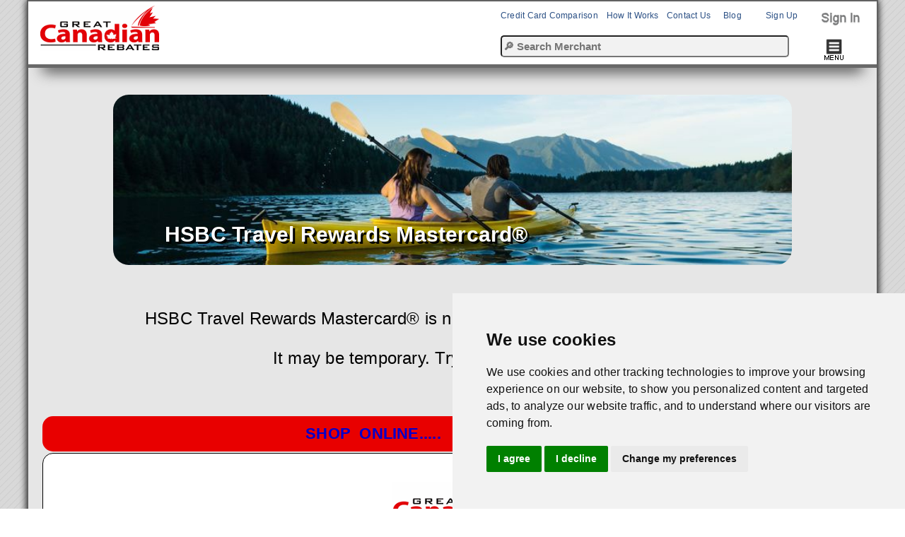

--- FILE ---
content_type: text/html; charset=UTF-8
request_url: https://www.greatcanadianrebates.ca/details/HSBC-Travel-Rewards/
body_size: 8240
content:

<!DOCTYPE html>
<html>
<head>
<meta http-equiv='Content-Type' content='text/html; charset=UTF-32' />
<meta content='width=device-width, initial-scale=1.0' name='viewport'>
<title>  2026 Cash Back Rebates Canada</title>
<meta name='fo-verify' content='672af128-0d61-4d7d-835d-7c503a3a281d' />
<meta name="description" content="Get HSBC Travel Rewards Mastercard® cash back rebates when you start at Great Canadian Rebates.  Save more money shopping for  sales, deals and coupon codes." />

<link rel='canonical' href='https://www.greatcanadianrebates.ca/details/HSBC-Travel-Rewards/' />
<link rel='alternate' href='https://www.greatcanadianrebates.ca/mobile/details.php?id=HSBC-Travel-Rewards' />


<link REL='shortcut icon' HREF='/favicon2.ico' />

<!-- Material Web Designs, keep above here so that our own styles can overwrite when needed.. -->
<link rel='stylesheet' href='https://cdnjs.cloudflare.com/ajax/libs/font-awesome/5.15.3/css/all.min.css'/>
<link rel='stylesheet' type='text/css' href='/js/material-components-web/dist/material-components-web.min.css' />
<link rel='stylesheet' type='text/css' href='/css/basic3.css' />
<link rel='stylesheet' type='text/css' href='/css/template_2025a.css' />

<!--!!STYLE!!-->

<style type='text/css'> 
b {color:#0000cc;}
h3 {color:#000066;padding:10px 0px 10px 0px;}
#panel,#flip
{
background-color:#f5f5f5;
}
#panel
{
display:none;
}
.promo {
padding:6px 15px 6px 10px; border-radius: 22px; background-color:#ffffff;border:2px solid #616161; box-shadow: 5px 8px 8px -2px #b3b3b3;
}
.buttons {
color:#0066cc;font-size:15px;
}
</style>


<link rel='stylesheet' type='text/css' href='/css/settings2.css' />

<link rel='stylesheet' type='text/css' href='/css/details6.css' />


<script type='text/javascript' src='/js/material-components-web/dist/material-components-web.min.js'></script>
<script type='text/javascript' src='/js/jquery/jquery-2.2.4.min.js' ></script>
<script type='text/javascript' src='/js/jquery/jquery.dropdownPlain.js' ></script>

<!-- Cookie Consent by FreePrivacyPolicy.com -->
<script type='text/javascript' src='/js/cookie-consent.js' charset='UTF-8'></script>
<script type='text/javascript' charset='UTF-8'>
document.addEventListener('DOMContentLoaded', function () {
cookieconsent.run({'notice_banner_type':'simple','consent_type':'express','palette':'light','language':'en','page_load_consent_levels':['strictly-necessary'],'notice_banner_reject_button_hide':false,'preferences_center_close_button_hide':false,'page_refresh_confirmation_buttons':false,'website_name':'Great Canadian Rebates','website_privacy_policy_url':'https://www.greatcanadianrebates.ca/privacy/'});
});
</script>

<!-- Google tag (gtag.js) -->
<script type='text/plain' data-cookie-consent='tracking' async src='https://www.googletagmanager.com/gtag/js?id=G-WYZWF3K12Q'   ></script>
<script type='text/plain' data-cookie-consent='tracking'  >
  window.dataLayer = window.dataLayer || [];
  function gtag(){dataLayer.push(arguments);}
  gtag('js', new Date());
  gtag('config', 'UA-735445-1');
  gtag('config', 'G-WYZWF3K12Q');
gtag('config', 'AW-1070819977', { ' allow_enhanced_conversions':true } ) ;
gtag ('set', 'allow_ad_personalization_signals', false ) ;
gtag ( 'config' , 'G-WYZWF3K12Q', { 'restricted_data_processing': true } ) ;
gtag ( 'config' , 'AW-1070819977', { 'restricted_data_processing': true } ) ;
gtag ( 'config' , 'UA-735445-1', { 'restricted_data_processing': true } ) ;  
</script>

<!-- End Cookie Consent by FreePrivacyPolicy.com  -->


<script>
  const inputsearch = () => {
  document.getElementById('target').style.display = 'none';
  document.getElementById('searchcell').style.width = 170;
  document.getElementById('merchantsearchname').style.display = 'block'
  document.getElementById('merchantsearchname').focus() // focus the element
}
</script>     
<!--!!JAVASCRIPT!!-->

<script type='text/javascript'>
$(document).ready(function(){
 	$('#flip').click(function(){
    	$('#panel').slideToggle('fast');
		$('#flip').text('^ SHOW/HIDE DESCRIPTION');
  	});

	$('#content_menu a').removeClass('active');
	$('.content_pnls').hide();
	$('#content_menu a').eq(0).addClass('active');
	$('.content_pnls').eq(0).show();

});

function show_area(str,obj){
	$('#content_menu a').removeClass('active');
	$('.content_pnls').hide();
	$(str).show();
	$(obj).addClass('active');
}

function clear_val(obj,val){
	if($(obj).val() == val){
		$(obj).val('');	
	}
}
function check_val(obj,val){
	if($(obj).val() == ''){
		$(obj).val(val);	
	}
}

var tabButtons = new Array();
var contentDivs = new Array();

function init() {
    // Grab the tab links and content divs from the page
    var tabListItems = document.getElementsByClassName('mdc-tab');
    for ( var i = 0; i < tabListItems.length; i++ ) {
        var id = getHash( tabListItems[i].getAttribute('href') );
        tabButtons[id] = tabListItems[i];
        contentDivs[id] = document.getElementById( id );
    }

    // Assign onclick events to the tab links, and
    // highlight the first tab
    var i = 0;

    for ( var id in tabButtons ) {
        tabButtons[id].onclick = showTab;
    }

    // Hide all content divs except the first
    var i = 0;

    for ( var id in contentDivs ) {
        if ( i != 0 ) contentDivs[id].className = 'tabContent hide';
        i++;
    }
    

}

function showTab() {
    var selectedId = getHash( this.getAttribute('href') );

    // Highlight the selected tab, and dim all others.
    // Also show the selected content div, and hide all others.
    for ( var id in contentDivs ) {
        if ( id == selectedId ) {
            contentDivs[id].className = 'tabContent';
        } else {
            contentDivs[id].className = 'tabContent hide';
        }
    }

    // Stop the browser following the link
    return false;
}

function getHash( url ) {
    var hashPos = url.lastIndexOf ( '#' );
    return url.substring( hashPos + 1 );
}

function loadContent(url) {
  const xhttp = new XMLHttpRequest();
  xhttp.open('GET', url);
  xhttp.send();
  xhttp.onreadystatechange = (e) => {
    document.getElementById('CCarea').innerHTML = xhttp.responseText;
  }
}

function goToCCTable() {
window.location.href = 'https://www.greatcanadianrebates.ca/credit-card-table.php?select=yes'
}
function goToFullTable() {
window.location.href = 'https://www.greatcanadianrebates.ca/credit-card-summary.php'
}
</script>


<script language='javascript' type='text/javascript' src='/js/shop/shop.js'></script>


</head>

<body class='page mdc-typography'>

<div id='parent_wrapper' >
                         <table align='center' border=0 cellspacing=0 cellpadding=0 marginheight=0 marginwidth=0 width='100%'>
                         <tr  style='background-color:#FFFFFF'><td>
	  
	<!-- Java script (Leave Here) =====================   -->
	<script type='text/javascript'>	
	  function redir(select) {
	    var index;
	    for(index=0; index<select.options.length; index++) {
	      if (select.options[index].selected) {
	        if (select.options[index].value != '') {
	          addr = 'https://www.greatcanadianrebates.ca/details/' + select.options[index].value + '/';
	          window.location.href=addr;
	        }
	        break;
	      }
	    }
	  }
	
	function showmenu(elmnt)
	{
		document.getElementById(elmnt).style.visibility="visible";
	}

	function hidemenu(elmnt)
	{
		document.getElementById(elmnt).style.visibility="hidden";
	}
	

	function suggest(inputString){
		if(inputString.length == 0) {
			$('#suggestions').fadeOut();
		} else {
		$('#merchantsearchname').addClass('load');
			$.get('https://www.greatcanadianrebates.ca/autosuggest.php', {queryString: ''+inputString+''}, function(data){
				if(data.length >0) {
					$('#suggestions').fadeIn();
					$('#suggestionsList').html(data);
					$('#merchantsearchname').removeClass('load');
				}
			});
		}
	}

	function fill(thisValue) {
		$('#merchantsearchname').val(thisValue);
		setTimeout("$('#suggestions').fadeOut();", 200);
	}
	
	function gosuggestion() {
		var suggestselected = document.getElementById('merchantsearchname');
		window.location.href='https://www.greatcanadianrebates.ca/search.php?merchantsearchname='+suggestselected.value;
	}
        
                    function clickMe() {
                      var text = document.getElementById('popup1');
                      text.classList.toggle('hidelogin');
                      text.classList.toggle('showlogin');
                      var text = document.getElementById('popup2');
                      text.classList.toggle('hidelogin');
                      text.classList.toggle('showlogin')                      
                      var text = document.getElementById('popup3');
                      text.classList.toggle('hidelogin');
                      text.classList.toggle('showlogin')                           
                    }
        
  </script>
	<!-- Top row =====================    -->	
	<div id='hdr_wrapper'>
    	<div id='logo_wrapper'><a href='https://www.greatcanadianrebates.ca'><img src='https://www.greatcanadianrebates.ca/template/images/gcrlogo2.gif' alt='Great Canadian Rebates - Cash Back and Coupons Home'  border='0' ></a></div>
                    <div id='hdr_right'>         
                            <div id='hdr_right_top'>				
                                           
                <div id='userinfo'  style='padding-top:9px;color:#000000;line-height: 100%;' align='right'>                
                <div id='popup1' class='showlogin'>
                <table border=0 cellpadding=0 cellspacing=0 style='float:right'><tr style='height:34px;'>               
                <td width=150 align=left valign=top><a href='https://www.greatcanadianrebates.ca/credit-card-summary.php' style='font-size:12px'>Credit Card Comparison</a></td>
                <td width=85 align=left valign=top><a href='https://www.greatcanadianrebates.ca/HowItWorks/' style='font-size:12px'>How It Works</a></td>
                <td width=80 align=left valign=top><a href='https://www.greatcanadianrebates.ca/ContactUs/' style='font-size:12px'>Contact Us</a></td>               
                <td width=60 align=left valign=top><a href='https://www.greatcanadianrebates.ca/finance-tools/' style='font-size:12px'>Blog</a></td>
                <td width=50 align=left valign=top><a href='https://www.greatcanadianrebates.ca/register/' style='font-size:12px'>Sign Up</a></td>   
                <td width=80 align=right valign=top><img align=right src='/images/signin-s.png' id='theButton' onclick='clickMe()' ></img></td>
                </tr><tr>
                <td colspan=5 align=left valign=middle id='searchcell'>
                <form method='post' action='https://www.greatcanadianrebates.ca/search.php' name='myForm' style='margin: 0;padding: 0;' autocomplete='off'>
                <div id='suggest'>
                <input  style='font-family: Helvetica, sans-serif;font-size:15px;width:94%;background:#f2f2f2;line-height:25px;color:#000000;font-weight:bold;border-radius: 5px;'  type='text'  autocomplete='off'  name='merchantsearchname' id='merchantsearchname'  placeholder='&#128270; Search Merchant '  onkeyup='suggest(this.value);' onblur='fill();' onfocus="if(!this._haschanged){this.value=''};this._haschanged=true;"  />
                <div class='suggestionsBox' id='suggestions' style='display: none;'>
                <div class='suggestionList' id='suggestionsList' onclick='gosuggestion();' > &nbsp; </div>
                </div>
                </div>
                </form>                                                                                                                
                </td>
                <td width=85 align=middle valign=top>
       <div class='btn'>
        <label  for='modal-menu' ><img src='https://www.greatcanadianrebates.ca/images/menubtn.png' border=0 width=41 height=30 /></label>
    </div>      

    <input class='modal-state' id='modal-menu' type='checkbox' />
    <div class='modal'>
      <label class='modal__bg' for='modal-menu'></label>
      <div class='modal__inner'>
        <label class='modal__close' for='modal-menu'></label>

        <div id='menu_wrapper'>
    	<ul class='dropdown' >
                       <li>&nbsp;&nbsp;</li>
        	<li><a href='#' style='width:115px;'><img src='https://www.greatcanadianrebates.ca/images/template/drop_btn.png' border=0> CATEGORIES</a>

                          <table border=0>
                          <tr><td><a href='https://www.greatcanadianrebates.ca/display/Apparel/' >Apparel &amp; Shoes</a></td><td><a href='https://www.greatcanadianrebates.ca/display/Flowers/' >Gifts &amp; Photos</a></td></tr>
                          <tr><td><a href='https://www.greatcanadianrebates.ca/display/Automotive/' >Automotive</a></td><td><a href='https://www.greatcanadianrebates.ca/display/Groceries/' >Groceries</a></td></tr>
                          <tr><td><a href='https://www.greatcanadianrebates.ca/display/Baby/' >Baby</a></td><td><a href='https://www.greatcanadianrebates.ca/display/Health/' >Health &amp; Beauty</a></td></tr>
                          <tr><td><a href='https://www.greatcanadianrebates.ca/display/BMM/' >Books &amp; Media</a></td><td><a href='https://www.greatcanadianrebates.ca/display/Home/' >Home &amp; Garden</a></td></tr>
                          <tr><td><a href='https://www.greatcanadianrebates.ca/display/Business/' >Business/Office</a></td><td><a href='https://www.greatcanadianrebates.ca/display/Jewelry/' >Jewelry</a></td></tr>
                          <tr><td><a href='https://www.greatcanadianrebates.ca/display/Hobbies/' >Crafts/Hobbies</a></td><td><a href='https://www.greatcanadianrebates.ca/display/Pets/' >Pets</a></td></tr>
                          <tr><td><a href='https://www.greatcanadianrebates.ca/display/Computers/' >Computers</a></td><td><a href='https://www.greatcanadianrebates.ca/real-estate.php' >Real Estate</a></td></tr>
                          <tr><td><a href='https://www.greatcanadianrebates.ca/display/Electronics/' >Electronics</a></td><td><a href='https://www.greatcanadianrebates.ca/display/Services/' >Services</a></td></tr>
                          <tr><td><a href='https://www.greatcanadianrebates.ca/display/Finance/' >Finance</a></td><td><a href='https://www.greatcanadianrebates.ca/display/Sporting/' >Sporting Goods</a></td></tr>
                          <tr><td><a href='https://www.greatcanadianrebates.ca/display/Gift-Cards/' >Gift Cards</a></td><td><a href='https://www.greatcanadianrebates.ca/display/Toys/' >Toys &amp; Games</a></td></tr>
                           <tr><td></td><td><a href='https://www.greatcanadianrebates.ca/display/Travel/' >Travel</a></td></tr>
                        </table>

            </li>
            <li><a href='#'  style='width:80px;'><img src='https://www.greatcanadianrebates.ca/images/template/drop_btn.png' border=0> DEALS</a>
                <div class='dropdown_wide'>
                        <div class='dropdown_table'>
                        <h2 style='border:10px;'>Click a Promotion Category</h2>
                        <table border=0>
                        <tr><td rel='nofollow' class='menutable'><a href='https://www.greatcanadianrebates.ca/saleslist/apparel/' >Apparel</a></td><td rel='nofollow' class='menutable'><a href='https://www.greatcanadianrebates.ca/saleslist/computer/' >Computers</a></td><td rel='nofollow' class='menutable'><a href='https://www.greatcanadianrebates.ca/saleslist/food/' >Food</a></td><td rel='nofollow' class='menutable'><a href='https://www.greatcanadianrebates.ca/saleslist/misc/' >Miscellaneous</a></td></tr>
                        <tr><td rel='nofollow' class='menutable'><a href='https://www.greatcanadianrebates.ca/saleslist/auto/' >Auto &amp; Marine</a></td><td rel='nofollow' class='menutable'><a href='https://www.greatcanadianrebates.ca/saleslist/electronic/' >Electronics</a></td><td rel='nofollow' class='menutable'><a href='https://www.greatcanadianrebates.ca/saleslist/health/' >Health</a></td><td rel='nofollow' class='menutable'><a href='https://www.greatcanadianrebates.ca/saleslist/outdoors/' >Outdoors</a></td></tr>
                        <tr><td rel='nofollow' class='menutable'><a href='https://www.greatcanadianrebates.ca/saleslist/beauty/' >Beauty</a></td><td rel='nofollow' class='menutable'><a href='https://www.greatcanadianrebates.ca/saleslist/family/' >Family</a></td><td rel='nofollow' class='menutable'><a href='https://www.greatcanadianrebates.ca/saleslist/home/' >Home &amp; Garden</a></td><td rel='nofollow' class='menutable'><a href='https://www.greatcanadianrebates.ca/saleslist/sport/' >Sports</a></td></tr>
                        <tr><td rel='nofollow' class='menutable'><a href='https://www.greatcanadianrebates.ca/saleslist/book/' >Books &amp; Media</a></td><td rel='nofollow' class='menutable'><a href='https://www.greatcanadianrebates.ca/saleslist/finance/' >Finance</a></td><td rel='nofollow' class='menutable'><a href='https://www.greatcanadianrebates.ca/saleslist/web/' >Internet Services</a></td><td rel='nofollow' class='menutable'><a href='https://www.greatcanadianrebates.ca/saleslist/toy/' >Toys &amp; Games</a></td></tr>
                        <tr><td rel='nofollow' class='menutable'><a href='https://www.greatcanadianrebates.ca/saleslist/business/' >Business &amp; Office</a></td><td rel='nofollow' class='menutable'><a href='https://www.greatcanadianrebates.ca/saleslist/gift/' >Flowers &amp; Gifts</a></td><td rel='nofollow' class='menutable'><a href='https://www.greatcanadianrebates.ca/saleslist/jewelry/' >Jewelry</a></td><td rel='nofollow' class='menutable'><a href='https://www.greatcanadianrebates.ca/saleslist/travel/' >Travel</a></td></tr>
                        </td></tr>
                         </table>
                        <h2 style='border:10px;'>Select Promotion Type</h2>
                        <table border=0>
                        <tr><td rel='nofollow' class='menutable'><a href='https://www.greatcanadianrebates.ca/saleslist.php?type=bogo' >BOGO</a></td><td rel='nofollow' class='menutable'><a href='https://www.greatcanadianrebates.ca/saleslist.php?type=dod' >Deal of the Day</a></td><td rel='nofollow' class='menutable'><a href='https://www.greatcanadianrebates.ca/saleslist.php?type=gwp' >Free Gift</a></td><td rel='nofollow' class='menutable'><a href='https://www.greatcanadianrebates.ca/saleslist.php?type=rebate' >Rebate</a></td></tr>
                        <tr><td rel='nofollow' class='menutable'><a href='https://www.greatcanadianrebates.ca/saleslist.php?type=coupon' >Coupon</a></td><td rel='nofollow' class='menutable'><a href='https://www.greatcanadianrebates.ca/saleslist.php?type=deal' >Deal, Price Drop</a></td><td rel='nofollow' class='menutable'><a href='https://www.greatcanadianrebates.ca/saleslist.php?type=shipping' >Free Shipping</a></td><td rel='nofollow' class='menutable'><a href='https://www.greatcanadianrebates.ca/saleslist.php?type=sale' >Sale</a></td></tr>
                        </table>
                        </div>
                </div>
                </li>

            <li><a href='#' style='width:60px;'><img src='https://www.greatcanadianrebates.ca/images/template/drop_btn.png' border=0> FAVs</a>
            <ul >
             <li><a href='https://www.greatcanadianrebates.ca/login.php?msg=3'>* Not Logged in : Default List</a></li>
<li><a href='https://www.greatcanadianrebates.ca/quickclicks.php' >Choose Your Quick List Here</a></li>

	<li><a rel='nofollow' href='https://www.greatcanadianrebates.ca/shop/eBay.ca-Bid/'>eBay.ca</a></li>
                      <li><a rel='nofollow' href='https://www.greatcanadianrebates.ca/shop/Walmart.ca/'>Walmart</a></li>
                      <li><a rel='nofollow' href='https://www.greatcanadianrebates.ca/shop/Best-Buy-Canada/'>Best Buy</a></li>
                      <li><a rel='nofollow' href='https://www.greatcanadianrebates.ca/shop/Staples-Canada/'>Staples</a></li>
	<li><a rel='nofollow' href='https://www.greatcanadianrebates.ca/shop/TheShoppingChannel.com/'>The Shopping Channel</a></li>	
	<li><a rel='nofollow' href='https://www.greatcanadianrebates.ca/shop/Expedia.ca-Hotels/'>Expedia.ca - Hotels</a></li>
	<li><a rel='nofollow' href='https://www.greatcanadianrebates.ca/shop/Hotels.comCanada/'>Hotels.com Canada</a></li>	
	
            </ul>
            </li>
            <li><a href='#' style='width:100px;'><img src='https://www.greatcanadianrebates.ca/images/template/drop_btn.png' border=0> GROUPS</a>
                <ul >
                <li><a href='https://www.greatcanadianrebates.ca/subcat/Family-Services/' >Family Services</a></li>         
                <li><a href='https://www.greatcanadianrebates.ca/top-coupons/' >Top Coupons</a></li>
                <li><a href='https://www.greatcanadianrebates.ca/travel/' >Travel Deals</a></li>
                <li><a rel='nofollow' href='https://www.greatcanadianrebates.ca/display/All/'>All Merchants</a></li>
                <li><a rel='nofollow' href='https://www.greatcanadianrebates.ca/Coupons/'>All Coupons</a></li>
                <li><a rel='nofollow' href='https://www.greatcanadianrebates.ca/FreeShipping/'>All Free Shipping</a></li>
                <li><a rel='nofollow' href='https://www.greatcanadianrebates.ca/display/Canadian/'>All Canadian Dollar Stores</a></li>
                <li><a rel='nofollow' href='https://www.greatcanadianrebates.ca/display/US/'>All US Dollar Stores</a></li>
                <li><a rel='nofollow' href='https://www.greatcanadianrebates.ca/display/new/'>New Merchants</a></li>
                <li><a href='https://www.greatcanadianrebates.ca/videos.php'>GCR Videos</a></li>  
                <li><a href='https://www.greatcanadianrebates.ca/videos-credit-cards.php'>GCR Credit Card Videos</a></li>  
                </ul>
            </li>
            <li><a href='#' style='width:95px;'><img src='https://www.greatcanadianrebates.ca/images/template/drop_btn.png' border=0> BUSINESS</a>
                <ul >
                <li><a href='https://www.greatcanadianrebates.ca/subcat/CC-Business/' >Business Credit Cards</a></li>                
                <li><a href='https://www.greatcanadianrebates.ca/subcat/Business-Services/' >Business Services</a></li>
                <li><a href='https://www.greatcanadianrebates.ca/subcat/Business-Shopping/' >Business Shopping</a></li>
                <li><a href='https://www.greatcanadianrebates.ca/real-estate.php' >Real Estate</a></li>
                </ul>
            </li>      			
            <li><a href='https://www.greatcanadianrebates.ca/credit-card-menu-page.php' style='width:140px;'>CREDIT CARD MENU</a></li>
            <li><a href='https://www.greatcanadianrebates.ca/display/Gift-Cards/' style='width:105px;'>GIFT CARDS</a></li>
        </ul>
        </div>
        <br><br><br>
            <a href='https://www.greatcanadianrebates.ca/bonusclub/'>
            <table border='0' align=center style='background-color:#000000;padding:40px;'>
            <tr><td  valign=top style='background-color:#000000;' align=center>
            <div><img src='https://www.greatcanadianrebates.ca/images/bonus-club-logo-sm.gif'style='vertical-align:middle' border=0/></div> <br><br>
            <span  style='font-size:22px;color:#00ff00;'>  Get 25% in Referral Bonuses!</span><br><br><span  style='font-size:22px;color:#FF0000;'>at Great Canadian Rebates</span>
            </td></tr>
            </table>
            </a>
            <br><br>
            <div align=center style='font-size:20px;'><a href='https://www.greatcanadianrebates.ca/finance-tools/'>GCR Finance Blog</a> &nbsp;&nbsp;&nbsp;<a href='https://www.greatcanadianrebates.ca/article-highlights.php'>Finance Blog Highlights</a></div>
<br><br><br>
      </div>
    </div>  
      </td>
                </tr></table>
                </div>
                
                <div id='popup2' class='hidelogin'>
                <form method='post' action='https://www.greatcanadianrebates.ca/login/' style='padding: 0;margin:0;'>
                <table border=0 cellpadding=0 cellspacing=0 style='float:right;height:64px;'><tr><td  valign=top>                
                <input type='text' name='uid' placeholder=' Email Address'  size='30' style='font-size:14px;padding :3px; border: 1px solid #a9a9a9; box-shadow: 6px 6px 5px #bdbdbd;' /> &nbsp;&nbsp;&nbsp;
                <input type='password' name='pw' placeholder=' Password' size='20' style='font-size:14px;padding :3px; border: 1px solid #a9a9a9; box-shadow: 6px 6px 5px #bdbdbd;' /> &nbsp;&nbsp;&nbsp;
                <input type='submit' name='Login' value='Login' style='font-size:12px;padding:2px 10px 2px 10px; box-shadow: 5px 5px 5px #bdbdbd;' />
                <input type='hidden' name='redirurl' value='/details/HSBC-Travel-Rewards/' />
                <input type='hidden' name='noCaptcha' value='1'>                
                </td></tr></table>
                </form>
                </div>
            </div>
                                    
                            </div>
                    </div>
    </div>

                        </td></tr>
	  <tr><td>
	  <div id='content_wrapper'>
		<div align=center style='width:100%; position:relative;	z-index:200;'>
                                             <hr style='border:none;  height: 20px; width: 100%;height: 50px;margin-top: 0;background-color:#FFFFFF; border-bottom: 5px solid #696969;box-shadow: 0 25px 20px -20px #333;  margin: -50px auto 10px; '>
 		  	
		  <!--/details/HSBC-Travel-Rewards/-->
<body onload='init()'><br><br><div align=center style='font-size:24px'> <div class='titlecontainer'>
			  <img src='https://www.greatcanadianrebates.ca/images/background/canoe.jpg' border=0 width='100%'  style='border-radius: 22px;' />
			  <div class='titletextCC'>
			  <h1 class='titletextheadCC'>HSBC Travel Rewards Mastercard®</h1>
			  </div>
			  </div> 
                                                               <br><br>HSBC Travel Rewards Mastercard® is not available on Great Canadian Rebates.<br><br>It may be temporary.  Try again at a future date.</div><br><br></body>
    <div class='spcr_10'></div>
    <br><br>
     <table border=0 cellpadding=0  style='width: 97%;' align=center>
    <tr><td align=center style='border-radius: 15px;background-color:#e80000;color:#FFFFFF;height:50px;'>
    <span style='font-size:22px;font-family:Arial; '><b>SHOP &nbsp;ONLINE.....  &nbsp; &nbsp; GET&nbsp;CASH &nbsp;BACK</b></span>    
    </td></tr>
    <tr><td align='center' style='padding: 20px 0 20px 0; border-radius: 15px; border: 1px double black;box-shadow: 10px 15px 10px -10px #333;background-color:#FFFFFF;'>     
    
    <div style='padding:20px;'><a href='https://www.greatcanadianrebates.ca'><img src='https://www.greatcanadianrebates.ca/template/images/gcrlogo2.gif' alt='Great Canadian Rebates - Cash Back and Coupons Home'  border='0' ></a></div>
        
    <div id='steps_area' style='max-width:1100px'>
        <div id='shopper'>		
        <img src='https://www.greatcanadianrebates.ca/images/shopper1.jpg' border='0' alt='Online Shopper'>
        </div>
        <div id='step_123' style='padding-top:0; margin-top:0px;'>		
        <h2 align='center' style='padding:0; margin:0px;'><span style='font-size:20px;'>Shop online ...&nbsp;&nbsp;</span><span style='font-size:30px;color:#7fb20a'>Get &nbsp;Cash &nbsp;Back!</span></h2>
        <a href='https://www.greatcanadianrebates.ca/login/'><div class='sprite-steps' ></div></a>
        <div style='font-size:12px; float:right;padding-right:35px;'>Save Your Money! <a href='https://www.greatcanadianrebates.ca/HowItWorks/'><u><b>Learn More</b></u></a></div>
        </div>


        <div id='get_start_wrapper'>		
        <div class='sprite-step_triangle'></div>

        <a href='https://www.greatcanadianrebates.ca/register/' onClick="_gaq.push(['_trackEvent', 'Buttons', 'Click', 'Home Page Green Btn']);" style='color:#ffffff'>
        <div  align='center'>
        <div id='grey_hdr'>

        <div class='sprite-join_now'></div>
        <div class='clr'></div>
        </div>		
        <div class='spcr_10'></div>
        <input type='hidden' name='RegisterNow' value='RegisterNow' />
        <div class='sprite-get_started'></div>
        &bull; Get a Bonus to Start<br>
        &bull; Get 25% Referral Bonuses             
        </div>
        </a>
        </div>
        <div class='clr'></div>       
    </div>
    <br>
        <table border=0 cellpadding=10 style='max-width:1100px; background-color:#FFFFFF'><tr>
    <td valign='top'><a href='https://www.greatcanadianrebates.ca/ReferAFriend/'><img src='https://www.greatcanadianrebates.ca/images/banners/bonus.png' alt='' width=125 height=119 border=0 /></a></td>
    <td style='font-family:Arial, Helvetica, sans-serif;'>
    <a href='https://www.greatcanadianrebates.ca/ReferAFriend/' style='color:#2a5726; font-size:28px;'><b>Get 25% Referral Bonus</b></a>
    <br>
    <span style='color:#009900; font-size:20px;'><b>Get paid in cash 25% of all cash back rebates all your referrals collect</b></span>
    <p><br>
    <span style='font-size:14px;color:#000000'>
    Great Canadian Rebates works in partnership with over 900 well known merchants. These outlets already offer great deals and savings, you save even more when you shop online as a member here. Once you register, you can save through Cash Back Rebates and even more using our coupons, deals, discounts and sales links. 
    </span>
    </td>
    </tr></table>   
    <br><br>

<iframe width='560' height='315' src='https://www.youtube.com/embed/VBOycxLMjHc?si=XjkMC30ISBcoE_Es' title='YouTube video player' frameborder='0' allow='accelerometer; autoplay; clipboard-write; encrypted-media; gyroscope; picture-in-picture; web-share' referrerpolicy='strict-origin-when-cross-origin' allowfullscreen></iframe>

<br><br>

    </td></tr></table>
    
	      <div class='clr'></div>
	    </div>
	 </div>
	 </td></tr>
	 </table> 
	 
	 
<div id='footer_wrapper' align='center'>
<table border=0 cellpadding=5 >
<tr>
<td valign=top width=200>
<br>
  	<table cellspacing='5' width='100%'  border='0' bgcolor='#FFFFFF'  >
	<tr>
    <td align=center>
		<table cellspacing='0' cellpadding='0' ><tr>
		<td width=54 style='font-family:Arial,verdana,Tahoma; font-size:11px;color:#000000' valign='bottom' align='center'><b>Follow<br>Us &rarr;</b></td>
		<td width=37><a href='https://www.greatcanadianrebates.ca/email.php' ><div class='sprite-mail'></div></a></td>
		<td width=37 style='padding-top:1px;'><a href='https://www.instagram.com/greatcanadianrebates/'   target='_blank'><img src='https://www.greatcanadianrebates.ca/images/instagram.gif' border=0 /></a></td>
		<td width=37><a href='https://twitter.com/#!/GCRca'  target='_blank'><img src='https://www.greatcanadianrebates.ca/images/x.gif' border=0 /></a></td>
		<td width=37><a href='https://www.facebook.com/GreatCanadianRebates' target='_blank'><div class='sprite-Facebook'></div></a></td>
		</tr>
		</table>	
	</td>
	</tr>
	</table>
</td>
<td width=50>&nbsp;</td>
<td valign=top style='font-size:14px;'>
<ul>
<h3>GCR INFO</h3>
<li><a href='https://www.greatcanadianrebates.ca/AboutUs/'>About Us</a>
<li><a href='https://www.greatcanadianrebates.ca/ContactUs/'>Contact Us</a>
<li><a href='https://www.greatcanadianrebates.ca/terms/'>User Agreement</a>
<li><a href='https://www.greatcanadianrebates.ca/privacy/'>Privacy Policy</a>
<li><a href='https://www.greatcanadianrebates.ca/SiteMap/'>Site Map</a>
<li><a href='#' id='open_preferences_center'>Cookies Preferences</a>
</ul>
</td>
<td valign=top style='font-size:14px;'>
<ul>
<h3>GCR LINKS</h3>
<li><a href='https://www.greatcanadianrebates.ca/login/'>Log In</a>
<li><a href='https://www.greatcanadianrebates.ca/register/'>Register</a>
<li><a href='https://www.greatcanadianrebates.ca/bonusclub/'>Bonus Club - Referrals</a>
<li><a href='https://www.greatcanadianrebates.ca/credit-card-summary.php'>Credit Card Comparison</a>
<li><a href='https://www.greatcanadianrebates.ca/display/Gift-Cards/'>Gift Cards</a>
<li><a href='https://www.greatcanadianrebates.ca/apps.php'>GCR Apps</a>
<li><a href='https://www.greatcanadianrebates.ca/contest-gcr.php'>GCR Contests</a>
<li><a href='https://www.greatcanadianrebates.ca/videos.php'>GCR Videos</a>
<li><a href='https://www.greatcanadianrebates.ca/'>Home Page</a>
</ul>
</td>
<td valign=top style='font-size:14px;'>
<ul>
<h3>HELP</h3>
<li><a href='https://www.greatcanadianrebates.ca/reportproblems.php'>Report a Problem</a>
<li><a href='https://www.greatcanadianrebates.ca/HowItWorks/'>How it Works</a>
<li><a href='https://www.greatcanadianrebates.ca/tracking-transactions.php'>Tracking Problems</a>
<li><a href='https://www.greatcanadianrebates.ca/aboutpayments.php'>Payment Information</a>
<li><a href='https://www.greatcanadianrebates.ca/rebateamount.php'>Rebate Calculations</a>
<li><a href='https://www.greatcanadianrebates.ca/FAQ/'>FAQ</a>
<li><a href='https://www.greatcanadianrebates.ca/finance-tools/'>Finance Help Blog</a>
<li><a href='https://www.greatcanadianrebates.ca/article-highlights.php'>Finance Help Highlights</a>
</ul>
</td>
</tr></table>
</div>
<div align=center style='background-color:#ffffff;margin:0px;padding 0px;'>
<br>
<img src='https://www.greatcanadianrebates.ca/template/images/gcrlogo2.gif' alt='GreatCanadianRebates - Cash Back and Coupons Home'  border='0' >
<br><br>
</div>
<div id='footer_wrapper' align='center'>
<span style='color:#ffffff'>GreatCanadianRebates.ca may earn a small affiliate commission when you make a purchase or fill an application using the links on the site</span>
<br><br>
Copyright &copy;   GreatCanadianRebates.ca <br>
All Rights Reserved.
<br />
Designated trademarks and brands are the property of their respective owners.
<br/>
Use of this Web site constitutes acceptance of the
<a href='https://www.greatcanadianrebates.ca/terms/'>User Agreement</a> and the <a href='https://www.greatcanadianrebates.ca/privacy/'>Privacy Policy</a>.<br/>
Contact <a href="/cdn-cgi/l/email-protection" class="__cf_email__" data-cfemail="056860686760776664776045627760647166646b64616c646b776067647160762b6664">[email&#160;protected]</a> or GreatCanadianRebates.ca  PO Box 174  Georgetown, ON  L7G 4T1
</div>


	 <div class='spcr_30'></div>
</div>

<script data-cfasync="false" src="/cdn-cgi/scripts/5c5dd728/cloudflare-static/email-decode.min.js"></script><script type='text/javascript' src='/js/mdc-attachments.js'></script>
</body>
</html>


--- FILE ---
content_type: text/css
request_url: https://www.greatcanadianrebates.ca/css/settings2.css
body_size: 849
content:
ul#tabs { list-style-type: none; margin: 30px 0 0 0; padding: 0 0 0.3em 0; }

ul#tabs li { display: inline; }

ul#tabs li a { color: #42454a; background-color: #f4f4f4; font-size:20px;  border: 1px solid #c9c3ba; border-bottom: none; padding: 0.3em 0.7em 0.25em 0.7em; text-decoration: none; }

ul#tabs li a:hover { color: #ffffff; background-color: #8b0000; }

ul#tabs li a.selected { color: #000; background-color: #fffeec; font-weight: bold; font-size:20px; border: 2px solid #c9c3ba;  border-bottom: 0px #ffffff; padding: 0.7em 0.7em 0.3em 0.7em; }

div.tabContent.hide { display: none; }
	  
div#settings {
  padding: 5px;
  font-size: 14px;
}

.account-header {
  font-size: 22px;
  color: #191970;
  margin: 9px 0px 9px 60px;
  text-align: left;
}

div#settings h2 {
  font-size: 15px;
  color: #a00;
}

div#success {
	border-radius: 3px;
	background-color: #00c851;
	padding: 10px 15px 10px 15px;
	color: white;
	margin-bottom: 15px;
	font-size: 16px;
	display: inline-flex;
	align-items: center;
	box-shadow: 0 2px 5px 0 rgba(0,0,0,.16), 0 2px 10px 0 rgba(0,0,0,.12);
}

div#error {
	border-radius: 3px;
	background-color: #ff3547;
	padding: 10px 15px 10px 15px;
	color: white;
	margin-bottom: 15px;
	font-size: 16px;
	display: inline-flex;
	align-items: center;
	box-shadow: 0 2px 5px 0 rgba(0,0,0,.16), 0 2px 10px 0 rgba(0,0,0,.12);
}

div#settings td {
vertical-align : middle;
}

.settingsform{
	font-size:14px;
	font-weight:bold;
	background:#f7f2f0;
	height:20px;
	line-height:20px;
	color:#000000;
	width:150;
	margin:3px;
}

.settingsbtn{
	font-size:14px;
	font-weight:bold;
	background:#d3d3d3;
	height:40px;
	line-height:20px;
	color:#191970;
	width:150;
	margin:3px;
}
.settingsbtn:hover {
	background:#f5f5f5;
}

fieldset.medbox .fieldhead{
	background-image: url('../images/backmed_head.png');
	background-repeat: no-repeat;
	width: 730px;
	height: 10px;
	position: absolute;
	top: -10px;
	margin-left: -180px;
}

fieldset.medbox{
	background-image: url('../images/backmed_body.png');
	background-repeat: repeat-y;
	position: relative;
	padding: 0 0 7px 180px;
	border: 0;
	width: 550px;
	height: auto;
	margin: 0 0 20px 0;
}


fieldset.medbox .fieldfoot{
	background-image: url('../images/backmed_foot.png');
	background-repeat: no-repeat;
	width: 730px;
	height: 13px;
	position: absolute;
	bottom: -13px;
	margin-left: -180px;
}

fieldset.medbox legend{
	background-image: url('../images/bookmark-right.png');
	background-repeat: no-repeat;
	width: 167px;
	height: 46px;
	color: #ffffff;
	font-weight: bold;
	font-size: 16px;
	text-align: center;
	display: inline-block;
	position: absolute;	
	top: 3px;
	left: -3px;
	padding: 10px 0 0 0;
}

div.mdc-elevation--z9 {
	border-radius: 5px;
}

.first-tab .mdc-tab__ripple {
	border-radius: 5px 0px 0px 0px;
}

.last-tab .mdc-tab__ripple {
	border-radius: 0px 5px 0px 0px;
}

.mdc-tab:not(.mdc-tab--active) {
	border-bottom: #ecf0f1 solid 2px;
}

#LoginInfo table {
    display: inline-block;
}

#LoginInfo .mdc-text-field {
    width: 300px;
}

#SecurityPin .mdc-text-field {
    width: 500px;
}

.mdc-form-field {
	align-items: unset;
}

.mdc-checkbox {
	vertical-align: middle;
}

#Payments .mdc-select {
	width: 860px;
}

#Payments {
	padding: 20px;
}

.mdc-linear-progress--indeterminate .mdc-linear-progress__secondary-bar {
	left: -100%;
}
	  


--- FILE ---
content_type: application/javascript
request_url: https://www.greatcanadianrebates.ca/js/mdc-attachments.js
body_size: 11
content:
var tabBars = document.getElementsByClassName("mdc-tab-bar");
for(var i = 0; i < tabBars.length; i++){
    mdc.tabBar.MDCTabBar.attachTo(tabBars.item(i));
}

var textFields = document.getElementsByClassName("mdc-text-field");
for(var i = 0; i < textFields.length; i++){
    mdc.textField.MDCTextField.attachTo(textFields.item(i));
}

var selectFields = document.getElementsByClassName("mdc-select");
for(var i = 0; i < selectFields.length; i++){
    mdc.select.MDCSelect.attachTo(selectFields.item(i));
}

var buttons = document.getElementsByClassName("mdc-button");
for(var i = 0; i < buttons.length; i++){
    mdc.ripple.MDCRipple.attachTo(buttons.item(i));
}

var chips = document.getElementsByClassName("mdc-chip");
for(var i = 0; i < chips.length; i++){
    mdc.chips.MDCChipSet.attachTo(chips.item(i));
}

--- FILE ---
content_type: application/javascript
request_url: https://www.greatcanadianrebates.ca/js/material-components-web/dist/material-components-web.min.js
body_size: 50892
content:
/*!
 Material Components for the Web
 Copyright (c) 2018 Google Inc.
 License: MIT
*/
!function(t,e){"object"==typeof exports&&"object"==typeof module?module.exports=e():"function"==typeof define&&define.amd?define([],e):"object"==typeof exports?exports.mdc=e():t.mdc=e()}(this,function(){return function(t){function e(r){if(n[r])return n[r].exports;var i=n[r]={i:r,l:!1,exports:{}};return t[r].call(i.exports,i,i.exports,e),i.l=!0,i.exports}var n={};return e.m=t,e.c=n,e.d=function(t,n,r){e.o(t,n)||Object.defineProperty(t,n,{configurable:!1,enumerable:!0,get:r})},e.n=function(t){var n=t&&t.__esModule?function(){return t.default}:function(){return t};return e.d(n,"a",n),n},e.o=function(t,e){return Object.prototype.hasOwnProperty.call(t,e)},e.p="",e(e.s=58)}([function(t,e,n){"use strict";function r(t,e){if(!(t instanceof e))throw new TypeError("Cannot call a class as a function")}var i=function(){function t(t,e){for(var n=0;n<e.length;n++){var r=e[n];r.enumerable=r.enumerable||!1,r.configurable=!0,"value"in r&&(r.writable=!0),Object.defineProperty(t,r.key,r)}}return function(e,n,r){return n&&t(e.prototype,n),r&&t(e,r),e}}(),o=function(){function t(){var e=arguments.length>0&&void 0!==arguments[0]?arguments[0]:{};r(this,t),this.adapter_=e}return i(t,null,[{key:"cssClasses",get:function(){return{}}},{key:"strings",get:function(){return{}}},{key:"numbers",get:function(){return{}}},{key:"defaultAdapter",get:function(){return{}}}]),i(t,[{key:"init",value:function(){}},{key:"destroy",value:function(){}}]),t}();e.a=o},function(t,e,n){"use strict";function r(t,e){if(!(t instanceof e))throw new TypeError("Cannot call a class as a function")}var i=n(0),o=function(){function t(t,e){for(var n=0;n<e.length;n++){var r=e[n];r.enumerable=r.enumerable||!1,r.configurable=!0,"value"in r&&(r.writable=!0),Object.defineProperty(t,r.key,r)}}return function(e,n,r){return n&&t(e.prototype,n),r&&t(e,r),e}}(),a=function(){function t(e){var n=arguments.length>1&&void 0!==arguments[1]?arguments[1]:void 0;r(this,t),this.root_=e;for(var i=arguments.length,o=Array(i>2?i-2:0),a=2;a<i;a++)o[a-2]=arguments[a];this.initialize.apply(this,o),this.foundation_=void 0===n?this.getDefaultFoundation():n,this.foundation_.init(),this.initialSyncWithDOM()}return o(t,null,[{key:"attachTo",value:function(e){return new t(e,new i.a)}}]),o(t,[{key:"initialize",value:function(){}},{key:"getDefaultFoundation",value:function(){throw new Error("Subclasses must override getDefaultFoundation to return a properly configured foundation class")}},{key:"initialSyncWithDOM",value:function(){}},{key:"destroy",value:function(){this.foundation_.destroy()}},{key:"listen",value:function(t,e){this.root_.addEventListener(t,e)}},{key:"unlisten",value:function(t,e){this.root_.removeEventListener(t,e)}},{key:"emit",value:function(t,e){var n=arguments.length>2&&void 0!==arguments[2]&&arguments[2],r=void 0;"function"==typeof CustomEvent?r=new CustomEvent(t,{detail:e,bubbles:n}):(r=document.createEvent("CustomEvent"),r.initCustomEvent(t,n,!1,e)),this.root_.dispatchEvent(r)}}]),t}();e.a=a},function(t,e,n){"use strict";function r(t,e){if(!(t instanceof e))throw new TypeError("Cannot call a class as a function")}function i(t,e){if(!t)throw new ReferenceError("this hasn't been initialised - super() hasn't been called");return!e||"object"!=typeof e&&"function"!=typeof e?t:e}function o(t,e){if("function"!=typeof e&&null!==e)throw new TypeError("Super expression must either be null or a function, not "+typeof e);t.prototype=Object.create(e&&e.prototype,{constructor:{value:t,enumerable:!1,writable:!0,configurable:!0}}),e&&(Object.setPrototypeOf?Object.setPrototypeOf(t,e):t.__proto__=e)}Object.defineProperty(e,"__esModule",{value:!0}),n.d(e,"MDCRipple",function(){return l}),n.d(e,"RippleCapableSurface",function(){return f});var a=n(1),u=(n(25),n(61)),s=n(6);n.d(e,"MDCRippleFoundation",function(){return u.a}),n.d(e,"util",function(){return s});var c=function(){function t(t,e){for(var n=0;n<e.length;n++){var r=e[n];r.enumerable=r.enumerable||!1,r.configurable=!0,"value"in r&&(r.writable=!0),Object.defineProperty(t,r.key,r)}}return function(e,n,r){return n&&t(e.prototype,n),r&&t(e,r),e}}(),l=function(t){function e(){var t;r(this,e);for(var n=arguments.length,o=Array(n),a=0;a<n;a++)o[a]=arguments[a];var u=i(this,(t=e.__proto__||Object.getPrototypeOf(e)).call.apply(t,[this].concat(o)));return u.disabled=!1,u.unbounded_,u}return o(e,t),c(e,[{key:"setUnbounded_",value:function(){this.foundation_.setUnbounded(this.unbounded_)}},{key:"activate",value:function(){this.foundation_.activate()}},{key:"deactivate",value:function(){this.foundation_.deactivate()}},{key:"layout",value:function(){this.foundation_.layout()}},{key:"getDefaultFoundation",value:function(){return new u.a(e.createAdapter(this))}},{key:"initialSyncWithDOM",value:function(){this.unbounded="mdcRippleIsUnbounded"in this.root_.dataset}},{key:"unbounded",get:function(){return this.unbounded_},set:function(t){this.unbounded_=Boolean(t),this.setUnbounded_()}}],[{key:"attachTo",value:function(t){var n=arguments.length>1&&void 0!==arguments[1]?arguments[1]:{},r=n.isUnbounded,i=void 0===r?void 0:r,o=new e(t);return void 0!==i&&(o.unbounded=i),o}},{key:"createAdapter",value:function(t){var e=s.getMatchesProperty(HTMLElement.prototype);return{browserSupportsCssVars:function(){return s.supportsCssVariables(window)},isUnbounded:function(){return t.unbounded},isSurfaceActive:function(){return t.root_[e](":active")},isSurfaceDisabled:function(){return t.disabled},addClass:function(e){return t.root_.classList.add(e)},removeClass:function(e){return t.root_.classList.remove(e)},containsEventTarget:function(e){return t.root_.contains(e)},registerInteractionHandler:function(e,n){return t.root_.addEventListener(e,n,s.applyPassive())},deregisterInteractionHandler:function(e,n){return t.root_.removeEventListener(e,n,s.applyPassive())},registerDocumentInteractionHandler:function(t,e){return document.documentElement.addEventListener(t,e,s.applyPassive())},deregisterDocumentInteractionHandler:function(t,e){return document.documentElement.removeEventListener(t,e,s.applyPassive())},registerResizeHandler:function(t){return window.addEventListener("resize",t)},deregisterResizeHandler:function(t){return window.removeEventListener("resize",t)},updateCssVariable:function(e,n){return t.root_.style.setProperty(e,n)},computeBoundingRect:function(){return t.root_.getBoundingClientRect()},getWindowPageOffset:function(){return{x:window.pageXOffset,y:window.pageYOffset}}}}}]),e}(a.a),f=function t(){r(this,t)};f.prototype.root_,f.prototype.unbounded,f.prototype.disabled},function(t,e,n){"use strict";Object.defineProperty(e,"__esModule",{value:!0});var r=n(0),i=n(1);n.d(e,"MDCFoundation",function(){return r.a}),n.d(e,"MDCComponent",function(){return i.a})},function(t,e,n){"use strict";function r(t,e){if(!(t instanceof e))throw new TypeError("Cannot call a class as a function")}Object.defineProperty(e,"__esModule",{value:!0}),n.d(e,"MDCSelectionControlState",function(){return o}),n.d(e,"MDCSelectionControl",function(){return a});var i=(n(2),function(){function t(t,e){for(var n=0;n<e.length;n++){var r=e[n];r.enumerable=r.enumerable||!1,r.configurable=!0,"value"in r&&(r.writable=!0),Object.defineProperty(t,r.key,r)}}return function(e,n,r){return n&&t(e.prototype,n),r&&t(e,r),e}}()),o=void 0,a=function(){function t(){r(this,t)}return i(t,[{key:"ripple",get:function(){}}]),t}()},function(t,e,n){"use strict";function r(t,e){if(!(t instanceof e))throw new TypeError("Cannot call a class as a function")}var i=function(){function t(t,e){for(var n=0;n<e.length;n++){var r=e[n];r.enumerable=r.enumerable||!1,r.configurable=!0,"value"in r&&(r.writable=!0),Object.defineProperty(t,r.key,r)}}return function(e,n,r){return n&&t(e.prototype,n),r&&t(e,r),e}}();!function(){function t(){r(this,t)}i(t,[{key:"addClass",value:function(t){}},{key:"removeClass",value:function(t){}},{key:"addScrollAreaClass",value:function(t){}},{key:"eventTargetMatchesSelector",value:function(t,e){}},{key:"setScrollAreaStyleProperty",value:function(t,e){}},{key:"setScrollContentStyleProperty",value:function(t,e){}},{key:"getScrollContentStyleValue",value:function(t){}},{key:"setScrollAreaScrollLeft",value:function(t){}},{key:"getScrollAreaScrollLeft",value:function(){}},{key:"getScrollContentOffsetWidth",value:function(){}},{key:"getScrollAreaOffsetWidth",value:function(){}},{key:"computeScrollAreaClientRect",value:function(){}},{key:"computeScrollContentClientRect",value:function(){}},{key:"computeHorizontalScrollbarHeight",value:function(){}}])}()},function(t,e,n){"use strict";function r(t){var e=t.document,n=e.createElement("div");n.className="mdc-ripple-surface--test-edge-var-bug",e.body.appendChild(n);var r=t.getComputedStyle(n),i=null!==r&&"solid"===r.borderTopStyle;return n.remove(),i}function i(t){var e=arguments.length>1&&void 0!==arguments[1]&&arguments[1],n=s;if("boolean"==typeof s&&!e)return n;if(t.CSS&&"function"==typeof t.CSS.supports){var i=t.CSS.supports("--css-vars","yes"),o=t.CSS.supports("(--css-vars: yes)")&&t.CSS.supports("color","#00000000");return n=!(!i&&!o||r(t)),e||(s=n),n}}function o(){var t=arguments.length>0&&void 0!==arguments[0]?arguments[0]:window,e=arguments.length>1&&void 0!==arguments[1]&&arguments[1];if(void 0===c||e){var n=!1;try{t.document.addEventListener("test",null,{get passive(){return n=!0}})}catch(t){}c=n}return!!c&&{passive:!0}}function a(t){for(var e=["matches","webkitMatchesSelector","msMatchesSelector"],n="matches",r=0;r<e.length;r++){var i=e[r];if(i in t){n=i;break}}return n}function u(t,e,n){var r=e.x,i=e.y,o=r+n.left,a=i+n.top,u=void 0,s=void 0;return"touchstart"===t.type?(t=t,u=t.changedTouches[0].pageX-o,s=t.changedTouches[0].pageY-a):(t=t,u=t.pageX-o,s=t.pageY-a),{x:u,y:s}}Object.defineProperty(e,"__esModule",{value:!0}),n.d(e,"supportsCssVariables",function(){return i}),n.d(e,"applyPassive",function(){return o}),n.d(e,"getMatchesProperty",function(){return a}),n.d(e,"getNormalizedEventCoords",function(){return u});/**
 * @license
 * Copyright 2016 Google Inc.
 *
 * Permission is hereby granted, free of charge, to any person obtaining a copy
 * of this software and associated documentation files (the "Software"), to deal
 * in the Software without restriction, including without limitation the rights
 * to use, copy, modify, merge, publish, distribute, sublicense, and/or sell
 * copies of the Software, and to permit persons to whom the Software is
 * furnished to do so, subject to the following conditions:
 *
 * The above copyright notice and this permission notice shall be included in
 * all copies or substantial portions of the Software.
 *
 * THE SOFTWARE IS PROVIDED "AS IS", WITHOUT WARRANTY OF ANY KIND, EXPRESS OR
 * IMPLIED, INCLUDING BUT NOT LIMITED TO THE WARRANTIES OF MERCHANTABILITY,
 * FITNESS FOR A PARTICULAR PURPOSE AND NONINFRINGEMENT. IN NO EVENT SHALL THE
 * AUTHORS OR COPYRIGHT HOLDERS BE LIABLE FOR ANY CLAIM, DAMAGES OR OTHER
 * LIABILITY, WHETHER IN AN ACTION OF CONTRACT, TORT OR OTHERWISE, ARISING FROM,
 * OUT OF OR IN CONNECTION WITH THE SOFTWARE OR THE USE OR OTHER DEALINGS IN
 * THE SOFTWARE.
 */
var s=void 0,c=void 0},function(t,e,n){"use strict";function r(t,e){if(!(t instanceof e))throw new TypeError("Cannot call a class as a function")}var i=function(){function t(t,e){for(var n=0;n<e.length;n++){var r=e[n];r.enumerable=r.enumerable||!1,r.configurable=!0,"value"in r&&(r.writable=!0),Object.defineProperty(t,r.key,r)}}return function(e,n,r){return n&&t(e.prototype,n),r&&t(e,r),e}}();!function(){function t(){r(this,t)}i(t,[{key:"addClass",value:function(t){}},{key:"removeClass",value:function(t){}},{key:"hasClass",value:function(t){}},{key:"setStyle",value:function(t,e){}},{key:"getTopAppBarHeight",value:function(){}},{key:"registerNavigationIconInteractionHandler",value:function(t,e){}},{key:"deregisterNavigationIconInteractionHandler",value:function(t,e){}},{key:"notifyNavigationIconClicked",value:function(){}},{key:"registerScrollHandler",value:function(t){}},{key:"deregisterScrollHandler",value:function(t){}},{key:"registerResizeHandler",value:function(t){}},{key:"deregisterResizeHandler",value:function(t){}},{key:"getViewportScrollY",value:function(){}},{key:"getTotalActionItems",value:function(){}}])}()},function(t,e,n){"use strict";n.d(e,"c",function(){return o}),n.d(e,"a",function(){return r}),n.d(e,"b",function(){return i});/**
 * @license
 * Copyright 2018 Google Inc.
 *
 * Permission is hereby granted, free of charge, to any person obtaining a copy
 * of this software and associated documentation files (the "Software"), to deal
 * in the Software without restriction, including without limitation the rights
 * to use, copy, modify, merge, publish, distribute, sublicense, and/or sell
 * copies of the Software, and to permit persons to whom the Software is
 * furnished to do so, subject to the following conditions:
 *
 * The above copyright notice and this permission notice shall be included in
 * all copies or substantial portions of the Software.
 *
 * THE SOFTWARE IS PROVIDED "AS IS", WITHOUT WARRANTY OF ANY KIND, EXPRESS OR
 * IMPLIED, INCLUDING BUT NOT LIMITED TO THE WARRANTIES OF MERCHANTABILITY,
 * FITNESS FOR A PARTICULAR PURPOSE AND NONINFRINGEMENT. IN NO EVENT SHALL THE
 * AUTHORS OR COPYRIGHT HOLDERS BE LIABLE FOR ANY CLAIM, DAMAGES OR OTHER
 * LIABILITY, WHETHER IN AN ACTION OF CONTRACT, TORT OR OTHERWISE, ARISING FROM,
 * OUT OF OR IN CONNECTION WITH THE SOFTWARE OR THE USE OR OTHER DEALINGS IN
 * THE SOFTWARE.
 */
var r={FIXED_CLASS:"mdc-top-app-bar--fixed",FIXED_SCROLLED_CLASS:"mdc-top-app-bar--fixed-scrolled",SHORT_CLASS:"mdc-top-app-bar--short",SHORT_HAS_ACTION_ITEM_CLASS:"mdc-top-app-bar--short-has-action-item",SHORT_COLLAPSED_CLASS:"mdc-top-app-bar--short-collapsed"},i={DEBOUNCE_THROTTLE_RESIZE_TIME_MS:100,MAX_TOP_APP_BAR_HEIGHT:128},o={ACTION_ITEM_SELECTOR:".mdc-top-app-bar__action-item",NAVIGATION_EVENT:"MDCTopAppBar:nav",NAVIGATION_ICON_SELECTOR:".mdc-top-app-bar__navigation-icon",ROOT_SELECTOR:".mdc-top-app-bar",TITLE_SELECTOR:".mdc-top-app-bar__title"}},function(t,e,n){"use strict";function r(t){return void 0!==t.document&&"function"==typeof t.document.createElement}function i(t){return t in c||t in l}function o(t,e,n){return e[t].styleProperty in n.style?e[t].noPrefix:e[t].webkitPrefix}function a(t,e){if(!r(t)||!i(e))return e;var n=e in c?c:l,a=t.document.createElement("div");return n===c?o(e,n,a):n[e].noPrefix in a.style?n[e].noPrefix:n[e].webkitPrefix}function u(t,e){return a(t,e)}function s(t,e){return a(t,e)}n.d(e,"c",function(){return f}),n.d(e,"a",function(){return u}),n.d(e,"b",function(){return s});/**
 * @license
 * Copyright 2016 Google Inc.
 *
 * Permission is hereby granted, free of charge, to any person obtaining a copy
 * of this software and associated documentation files (the "Software"), to deal
 * in the Software without restriction, including without limitation the rights
 * to use, copy, modify, merge, publish, distribute, sublicense, and/or sell
 * copies of the Software, and to permit persons to whom the Software is
 * furnished to do so, subject to the following conditions:
 *
 * The above copyright notice and this permission notice shall be included in
 * all copies or substantial portions of the Software.
 *
 * THE SOFTWARE IS PROVIDED "AS IS", WITHOUT WARRANTY OF ANY KIND, EXPRESS OR
 * IMPLIED, INCLUDING BUT NOT LIMITED TO THE WARRANTIES OF MERCHANTABILITY,
 * FITNESS FOR A PARTICULAR PURPOSE AND NONINFRINGEMENT. IN NO EVENT SHALL THE
 * AUTHORS OR COPYRIGHT HOLDERS BE LIABLE FOR ANY CLAIM, DAMAGES OR OTHER
 * LIABILITY, WHETHER IN AN ACTION OF CONTRACT, TORT OR OTHERWISE, ARISING FROM,
 * OUT OF OR IN CONNECTION WITH THE SOFTWARE OR THE USE OR OTHER DEALINGS IN
 * THE SOFTWARE.
 */
var c={animationstart:{noPrefix:"animationstart",webkitPrefix:"webkitAnimationStart",styleProperty:"animation"},animationend:{noPrefix:"animationend",webkitPrefix:"webkitAnimationEnd",styleProperty:"animation"},animationiteration:{noPrefix:"animationiteration",webkitPrefix:"webkitAnimationIteration",styleProperty:"animation"},transitionend:{noPrefix:"transitionend",webkitPrefix:"webkitTransitionEnd",styleProperty:"transition"}},l={animation:{noPrefix:"animation",webkitPrefix:"-webkit-animation"},transform:{noPrefix:"transform",webkitPrefix:"-webkit-transform"},transition:{noPrefix:"transition",webkitPrefix:"-webkit-transition"}},f=["transform","WebkitTransform","MozTransform","OTransform","MSTransform"]},function(t,e,n){"use strict";function r(t,e){if(!(t instanceof e))throw new TypeError("Cannot call a class as a function")}var i=function(){function t(t,e){for(var n=0;n<e.length;n++){var r=e[n];r.enumerable=r.enumerable||!1,r.configurable=!0,"value"in r&&(r.writable=!0),Object.defineProperty(t,r.key,r)}}return function(e,n,r){return n&&t(e.prototype,n),r&&t(e,r),e}}();!function(){function t(){r(this,t)}i(t,[{key:"addClass",value:function(t){}},{key:"removeClass",value:function(t){}},{key:"hasClass",value:function(t){}},{key:"setAttr",value:function(t,e){}},{key:"activateIndicator",value:function(t){}},{key:"deactivateIndicator",value:function(){}},{key:"notifyInteracted",value:function(){}},{key:"getOffsetLeft",value:function(){}},{key:"getOffsetWidth",value:function(){}},{key:"getContentOffsetLeft",value:function(){}},{key:"getContentOffsetWidth",value:function(){}},{key:"focus",value:function(){}}])}()},function(t,e,n){"use strict";function r(t,e){if(!(t instanceof e))throw new TypeError("Cannot call a class as a function")}var i=(n(5),function(){function t(t,e){for(var n=0;n<e.length;n++){var r=e[n];r.enumerable=r.enumerable||!1,r.configurable=!0,"value"in r&&(r.writable=!0),Object.defineProperty(t,r.key,r)}}return function(e,n,r){return n&&t(e.prototype,n),r&&t(e,r),e}}()),o=function(){function t(e){r(this,t),this.adapter_=e}return i(t,[{key:"getScrollPositionRTL",value:function(t){}},{key:"scrollToRTL",value:function(t){}},{key:"incrementScrollRTL",value:function(t){}},{key:"getAnimatingScrollPosition",value:function(t,e){}}]),t}();e.a=o},function(t,e,n){"use strict";function r(t,e){if(!(t instanceof e))throw new TypeError("Cannot call a class as a function")}function i(t,e){if(!t)throw new ReferenceError("this hasn't been initialised - super() hasn't been called");return!e||"object"!=typeof e&&"function"!=typeof e?t:e}function o(t,e){if("function"!=typeof e&&null!==e)throw new TypeError("Super expression must either be null or a function, not "+typeof e);t.prototype=Object.create(e&&e.prototype,{constructor:{value:t,enumerable:!1,writable:!0,configurable:!0}}),e&&(Object.setPrototypeOf?Object.setPrototypeOf(t,e):t.__proto__=e)}var a=n(8),u=(n(7),n(0)),s=Object.assign||function(t){for(var e=1;e<arguments.length;e++){var n=arguments[e];for(var r in n)Object.prototype.hasOwnProperty.call(n,r)&&(t[r]=n[r])}return t},c=function(){function t(t,e){for(var n=0;n<e.length;n++){var r=e[n];r.enumerable=r.enumerable||!1,r.configurable=!0,"value"in r&&(r.writable=!0),Object.defineProperty(t,r.key,r)}}return function(e,n,r){return n&&t(e.prototype,n),r&&t(e,r),e}}(),l=function(t){function e(t){r(this,e);var n=i(this,(e.__proto__||Object.getPrototypeOf(e)).call(this,s(e.defaultAdapter,t)));return n.navClickHandler_=function(){return n.adapter_.notifyNavigationIconClicked()},n.scrollHandler_=function(){},n}return o(e,t),c(e,null,[{key:"strings",get:function(){return a.c}},{key:"cssClasses",get:function(){return a.a}},{key:"numbers",get:function(){return a.b}},{key:"defaultAdapter",get:function(){return{hasClass:function(){},addClass:function(){},removeClass:function(){},setStyle:function(){},getTopAppBarHeight:function(){},registerNavigationIconInteractionHandler:function(){},deregisterNavigationIconInteractionHandler:function(){},notifyNavigationIconClicked:function(){},registerScrollHandler:function(){},deregisterScrollHandler:function(){},registerResizeHandler:function(){},deregisterResizeHandler:function(){},getViewportScrollY:function(){return 0},getTotalActionItems:function(){return 0}}}}]),c(e,[{key:"init",value:function(){this.adapter_.registerNavigationIconInteractionHandler("click",this.navClickHandler_)}},{key:"destroy",value:function(){this.adapter_.deregisterNavigationIconInteractionHandler("click",this.navClickHandler_)}},{key:"initScrollHandler",value:function(){this.adapter_.registerScrollHandler(this.scrollHandler_)}},{key:"destroyScrollHandler",value:function(){this.adapter_.deregisterScrollHandler(this.scrollHandler_)}}]),e}(u.a);e.a=l},function(t,e,n){"use strict";/**
 * @license
 * Copyright 2018 Google Inc.
 *
 * Permission is hereby granted, free of charge, to any person obtaining a copy
 * of this software and associated documentation files (the "Software"), to deal
 * in the Software without restriction, including without limitation the rights
 * to use, copy, modify, merge, publish, distribute, sublicense, and/or sell
 * copies of the Software, and to permit persons to whom the Software is
 * furnished to do so, subject to the following conditions:
 *
 * The above copyright notice and this permission notice shall be included in
 * all copies or substantial portions of the Software.
 *
 * THE SOFTWARE IS PROVIDED "AS IS", WITHOUT WARRANTY OF ANY KIND, EXPRESS OR
 * IMPLIED, INCLUDING BUT NOT LIMITED TO THE WARRANTIES OF MERCHANTABILITY,
 * FITNESS FOR A PARTICULAR PURPOSE AND NONINFRINGEMENT. IN NO EVENT SHALL THE
 * AUTHORS OR COPYRIGHT HOLDERS BE LIABLE FOR ANY CLAIM, DAMAGES OR OTHER
 * LIABILITY, WHETHER IN AN ACTION OF CONTRACT, TORT OR OTHERWISE, ARISING FROM,
 * OUT OF OR IN CONNECTION WITH THE SOFTWARE OR THE USE OR OTHER DEALINGS IN
 * THE SOFTWARE.
 */
function r(t,e){if(t.closest)return t.closest(e);for(var n=t;n;){if(i(n,e))return n;n=n.parentElement}return null}function i(t,e){return(t.matches||t.webkitMatchesSelector||t.msMatchesSelector).call(t,e)}Object.defineProperty(e,"__esModule",{value:!0}),n.d(e,"closest",function(){return r}),n.d(e,"matches",function(){return i})},function(t,e,n){"use strict";function r(t,e){if(!(t instanceof e))throw new TypeError("Cannot call a class as a function")}var i=function(){function t(t,e){for(var n=0;n<e.length;n++){var r=e[n];r.enumerable=r.enumerable||!1,r.configurable=!0,"value"in r&&(r.writable=!0),Object.defineProperty(t,r.key,r)}}return function(e,n,r){return n&&t(e.prototype,n),r&&t(e,r),e}}();!function(){function t(){r(this,t)}i(t,[{key:"addClass",value:function(t){}},{key:"removeClass",value:function(t){}},{key:"hasClass",value:function(t){}},{key:"elementHasClass",value:function(t,e){}},{key:"saveFocus",value:function(){}},{key:"restoreFocus",value:function(){}},{key:"focusActiveNavigationItem",value:function(){}},{key:"notifyClose",value:function(){}},{key:"notifyOpen",value:function(){}},{key:"trapFocus",value:function(){}},{key:"releaseFocus",value:function(){}}])}()},function(t,e,n){"use strict";function r(t,e){if(!(t instanceof e))throw new TypeError("Cannot call a class as a function")}function i(t,e){if(!t)throw new ReferenceError("this hasn't been initialised - super() hasn't been called");return!e||"object"!=typeof e&&"function"!=typeof e?t:e}function o(t,e){if("function"!=typeof e&&null!==e)throw new TypeError("Super expression must either be null or a function, not "+typeof e);t.prototype=Object.create(e&&e.prototype,{constructor:{value:t,enumerable:!1,writable:!0,configurable:!0}}),e&&(Object.setPrototypeOf?Object.setPrototypeOf(t,e):t.__proto__=e)}Object.defineProperty(e,"__esModule",{value:!0}),n.d(e,"MDCList",function(){return d});var a=n(1),u=n(16),s=(n(34),n(13)),c=n(35);n.d(e,"MDCListFoundation",function(){return u.a});var l=Object.assign||function(t){for(var e=1;e<arguments.length;e++){var n=arguments[e];for(var r in n)Object.prototype.hasOwnProperty.call(n,r)&&(t[r]=n[r])}return t},f=function(){function t(t,e){for(var n=0;n<e.length;n++){var r=e[n];r.enumerable=r.enumerable||!1,r.configurable=!0,"value"in r&&(r.writable=!0),Object.defineProperty(t,r.key,r)}}return function(e,n,r){return n&&t(e.prototype,n),r&&t(e,r),e}}(),d=function(t){function e(){var t;r(this,e);for(var n=arguments.length,o=Array(n),a=0;a<n;a++)o[a]=arguments[a];var u=i(this,(t=e.__proto__||Object.getPrototypeOf(e)).call.apply(t,[this].concat(o)));return u.handleKeydown_,u.handleClick_,u.focusInEventListener_,u.focusOutEventListener_,u}return o(e,t),f(e,[{key:"destroy",value:function(){this.root_.removeEventListener("keydown",this.handleKeydown_),this.root_.removeEventListener("click",this.handleClick_),this.root_.removeEventListener("focusin",this.focusInEventListener_),this.root_.removeEventListener("focusout",this.focusOutEventListener_)}},{key:"initialSyncWithDOM",value:function(){this.handleClick_=this.handleClickEvent_.bind(this),this.handleKeydown_=this.handleKeydownEvent_.bind(this),this.focusInEventListener_=this.handleFocusInEvent_.bind(this),this.focusOutEventListener_=this.handleFocusOutEvent_.bind(this),this.root_.addEventListener("keydown",this.handleKeydown_),this.root_.addEventListener("focusin",this.focusInEventListener_),this.root_.addEventListener("focusout",this.focusOutEventListener_),this.root_.addEventListener("click",this.handleClick_),this.layout(),this.initializeListType()}},{key:"layout",value:function(){var t=this.root_.getAttribute(c.b.ARIA_ORIENTATION);this.vertical=t!==c.b.ARIA_ORIENTATION_HORIZONTAL,[].slice.call(this.root_.querySelectorAll(".mdc-list-item:not([tabindex])")).forEach(function(t){t.setAttribute("tabindex",-1)}),[].slice.call(this.root_.querySelectorAll(c.b.FOCUSABLE_CHILD_ELEMENTS)).forEach(function(t){return t.setAttribute("tabindex",-1)})}},{key:"getListItemIndex_",value:function(t){for(var e=t.target,n=-1;!e.classList.contains(c.a.LIST_ITEM_CLASS)&&!e.classList.contains(c.a.ROOT);)e=e.parentElement;return e.classList.contains(c.a.LIST_ITEM_CLASS)&&(n=this.listElements.indexOf(e)),n}},{key:"handleFocusInEvent_",value:function(t){var e=this.getListItemIndex_(t);this.foundation_.handleFocusIn(t,e)}},{key:"handleFocusOutEvent_",value:function(t){var e=this.getListItemIndex_(t);this.foundation_.handleFocusOut(t,e)}},{key:"handleKeydownEvent_",value:function(t){var e=this.getListItemIndex_(t);e>=0&&this.foundation_.handleKeydown(t,t.target.classList.contains(c.a.LIST_ITEM_CLASS),e)}},{key:"handleClickEvent_",value:function(t){var e=this.getListItemIndex_(t),n=!Object(s.matches)(t.target,c.b.CHECKBOX_RADIO_SELECTOR);this.foundation_.handleClick(e,n)}},{key:"initializeListType",value:function(){var t=this.root_.querySelector("."+c.a.LIST_ITEM_ACTIVATED_CLASS+", ."+c.a.LIST_ITEM_SELECTED_CLASS);t&&(t.classList.contains(c.a.LIST_ITEM_ACTIVATED_CLASS)&&this.foundation_.setUseActivatedClass(!0),this.singleSelection=!0,this.selectedIndex=this.listElements.indexOf(t))}},{key:"getDefaultFoundation",value:function(){var t=this;return new u.a(l({getListItemCount:function(){return t.listElements.length},getFocusedElementIndex:function(){return t.listElements.indexOf(document.activeElement)},setAttributeForElementIndex:function(e,n,r){var i=t.listElements[e];i&&i.setAttribute(n,r)},removeAttributeForElementIndex:function(e,n){var r=t.listElements[e];r&&r.removeAttribute(n)},addClassForElementIndex:function(e,n){var r=t.listElements[e];r&&r.classList.add(n)},removeClassForElementIndex:function(e,n){var r=t.listElements[e];r&&r.classList.remove(n)},focusItemAtIndex:function(e){var n=t.listElements[e];n&&n.focus()},setTabIndexForListItemChildren:function(e,n){var r=t.listElements[e];[].slice.call(r.querySelectorAll(c.b.CHILD_ELEMENTS_TO_TOGGLE_TABINDEX)).forEach(function(t){return t.setAttribute("tabindex",n)})},followHref:function(e){var n=t.listElements[e];n&&n.href&&n.click()},toggleCheckbox:function(e){var n=!1,r=t.listElements[e];return[].slice.call(r.querySelectorAll(c.b.CHECKBOX_RADIO_SELECTOR)).forEach(function(t){var e=document.createEvent("Event");e.initEvent("change",!0,!0),t.checked&&"radio"===t.type||(t.checked=!t.checked,t.dispatchEvent(e)),n=!0}),n}}))}},{key:"vertical",set:function(t){this.foundation_.setVerticalOrientation(t)}},{key:"listElements",get:function(){return[].slice.call(this.root_.querySelectorAll(c.b.ENABLED_ITEMS_SELECTOR))}},{key:"wrapFocus",set:function(t){this.foundation_.setWrapFocus(t)}},{key:"singleSelection",set:function(t){this.foundation_.setSingleSelection(t)}},{key:"selectedIndex",set:function(t){this.foundation_.setSelectedIndex(t)}}],[{key:"attachTo",value:function(t){return new e(t)}}]),e}(a.a)},function(t,e,n){"use strict";function r(t,e){if(!(t instanceof e))throw new TypeError("Cannot call a class as a function")}function i(t,e){if(!t)throw new ReferenceError("this hasn't been initialised - super() hasn't been called");return!e||"object"!=typeof e&&"function"!=typeof e?t:e}function o(t,e){if("function"!=typeof e&&null!==e)throw new TypeError("Super expression must either be null or a function, not "+typeof e);t.prototype=Object.create(e&&e.prototype,{constructor:{value:t,enumerable:!1,writable:!0,configurable:!0}}),e&&(Object.setPrototypeOf?Object.setPrototypeOf(t,e):t.__proto__=e)}var a=n(0),u=(n(34),n(35)),s=Object.assign||function(t){for(var e=1;e<arguments.length;e++){var n=arguments[e];for(var r in n)Object.prototype.hasOwnProperty.call(n,r)&&(t[r]=n[r])}return t},c=function(){function t(t,e){for(var n=0;n<e.length;n++){var r=e[n];r.enumerable=r.enumerable||!1,r.configurable=!0,"value"in r&&(r.writable=!0),Object.defineProperty(t,r.key,r)}}return function(e,n,r){return n&&t(e.prototype,n),r&&t(e,r),e}}(),l=["input","button","textarea","select"],f=function(t){function e(t){r(this,e);var n=i(this,(e.__proto__||Object.getPrototypeOf(e)).call(this,s(e.defaultAdapter,t)));return n.wrapFocus_=!1,n.isVertical_=!0,n.isSingleSelectionList_=!1,n.selectedIndex_=-1,n.useActivatedClass_=!1,n}return o(e,t),c(e,null,[{key:"strings",get:function(){return u.b}},{key:"cssClasses",get:function(){return u.a}},{key:"defaultAdapter",get:function(){return{getListItemCount:function(){},getFocusedElementIndex:function(){},setAttributeForElementIndex:function(){},removeAttributeForElementIndex:function(){},addClassForElementIndex:function(){},removeClassForElementIndex:function(){},focusItemAtIndex:function(){},setTabIndexForListItemChildren:function(){},followHref:function(){},toggleCheckbox:function(){}}}}]),c(e,[{key:"setWrapFocus",value:function(t){this.wrapFocus_=t}},{key:"setVerticalOrientation",value:function(t){this.isVertical_=t}},{key:"setSingleSelection",value:function(t){this.isSingleSelectionList_=t}},{key:"setUseActivatedClass",value:function(t){this.useActivatedClass_=t}},{key:"setSelectedIndex",value:function(t){if(t!==this.selectedIndex_){var e=this.useActivatedClass_?u.a.LIST_ITEM_ACTIVATED_CLASS:u.a.LIST_ITEM_SELECTED_CLASS;this.selectedIndex_>=0&&(this.adapter_.removeAttributeForElementIndex(this.selectedIndex_,u.b.ARIA_SELECTED),this.adapter_.removeClassForElementIndex(this.selectedIndex_,e),this.adapter_.setAttributeForElementIndex(this.selectedIndex_,"tabindex",-1)),t>=0&&this.adapter_.getListItemCount()>t&&(this.selectedIndex_=t,this.adapter_.setAttributeForElementIndex(this.selectedIndex_,u.b.ARIA_SELECTED,!0),this.adapter_.addClassForElementIndex(this.selectedIndex_,e),this.adapter_.setAttributeForElementIndex(this.selectedIndex_,"tabindex",0),0!==this.selectedIndex_&&this.adapter_.setAttributeForElementIndex(0,"tabindex",-1))}}},{key:"handleFocusIn",value:function(t,e){e>=0&&this.adapter_.setTabIndexForListItemChildren(e,0)}},{key:"handleFocusOut",value:function(t,e){e>=0&&this.adapter_.setTabIndexForListItemChildren(e,-1)}},{key:"handleKeydown",value:function(t,e,n){var r="ArrowLeft"===t.key||37===t.keyCode,i="ArrowUp"===t.key||38===t.keyCode,o="ArrowRight"===t.key||39===t.keyCode,a="ArrowDown"===t.key||40===t.keyCode,u="Home"===t.key||36===t.keyCode,s="End"===t.key||35===t.keyCode,c="Enter"===t.key||13===t.keyCode,l="Space"===t.key||32===t.keyCode,f=this.adapter_.getFocusedElementIndex();if(!(-1===f&&(f=n)<0))if(this.isVertical_&&a||!this.isVertical_&&o)this.preventDefaultEvent_(t),this.focusNextElement(f);else if(this.isVertical_&&i||!this.isVertical_&&r)this.preventDefaultEvent_(t),this.focusPrevElement(f);else if(u)this.preventDefaultEvent_(t),this.focusFirstElement();else if(s)this.preventDefaultEvent_(t),this.focusLastElement();else if(c||l){e&&(this.isSingleSelectionList_&&(this.setSelectedIndex(f),this.preventDefaultEvent_(t)),this.adapter_.followHref(f));var d=this.adapter_.toggleCheckbox(n);d&&this.preventDefaultEvent_(t)}}},{key:"handleClick",value:function(t,e){-1!==t&&(e&&this.adapter_.toggleCheckbox(t),this.isSingleSelectionList_&&this.setSelectedIndex(t))}},{key:"preventDefaultEvent_",value:function(t){var e=(""+t.target.tagName).toLowerCase();-1===l.indexOf(e)&&t.preventDefault()}},{key:"focusNextElement",value:function(t){var e=this.adapter_.getListItemCount(),n=t+1;if(n>=e){if(!this.wrapFocus_)return;n=0}this.adapter_.focusItemAtIndex(n)}},{key:"focusPrevElement",value:function(t){var e=t-1;if(e<0){if(!this.wrapFocus_)return;e=this.adapter_.getListItemCount()-1}this.adapter_.focusItemAtIndex(e)}},{key:"focusFirstElement",value:function(){this.adapter_.getListItemCount()>0&&this.adapter_.focusItemAtIndex(0)}},{key:"focusLastElement",value:function(){var t=this.adapter_.getListItemCount()-1;t>=0&&this.adapter_.focusItemAtIndex(t)}}]),e}(a.a);e.a=f},function(t,e,n){"use strict";function r(t,e){if(!(t instanceof e))throw new TypeError("Cannot call a class as a function")}function i(t,e){if(!t)throw new ReferenceError("this hasn't been initialised - super() hasn't been called");return!e||"object"!=typeof e&&"function"!=typeof e?t:e}function o(t,e){if("function"!=typeof e&&null!==e)throw new TypeError("Super expression must either be null or a function, not "+typeof e);t.prototype=Object.create(e&&e.prototype,{constructor:{value:t,enumerable:!1,writable:!0,configurable:!0}}),e&&(Object.setPrototypeOf?Object.setPrototypeOf(t,e):t.__proto__=e)}Object.defineProperty(e,"__esModule",{value:!0}),n.d(e,"MDCFloatingLabel",function(){return c});var a=n(1),u=(n(37),n(82));n.d(e,"MDCFloatingLabelFoundation",function(){return u.a});var s=function(){function t(t,e){for(var n=0;n<e.length;n++){var r=e[n];r.enumerable=r.enumerable||!1,r.configurable=!0,"value"in r&&(r.writable=!0),Object.defineProperty(t,r.key,r)}}return function(e,n,r){return n&&t(e.prototype,n),r&&t(e,r),e}}(),c=function(t){function e(){return r(this,e),i(this,(e.__proto__||Object.getPrototypeOf(e)).apply(this,arguments))}return o(e,t),s(e,[{key:"shake",value:function(t){this.foundation_.shake(t)}},{key:"float",value:function(t){this.foundation_.float(t)}},{key:"getWidth",value:function(){return this.foundation_.getWidth()}},{key:"getDefaultFoundation",value:function(){var t=this;return new u.a({addClass:function(e){return t.root_.classList.add(e)},removeClass:function(e){return t.root_.classList.remove(e)},getWidth:function(){return t.root_.offsetWidth},registerInteractionHandler:function(e,n){return t.root_.addEventListener(e,n)},deregisterInteractionHandler:function(e,n){return t.root_.removeEventListener(e,n)}})}}],[{key:"attachTo",value:function(t){return new e(t)}}]),e}(a.a)},function(t,e,n){"use strict";function r(t,e){if(!(t instanceof e))throw new TypeError("Cannot call a class as a function")}function i(t,e){if(!t)throw new ReferenceError("this hasn't been initialised - super() hasn't been called");return!e||"object"!=typeof e&&"function"!=typeof e?t:e}function o(t,e){if("function"!=typeof e&&null!==e)throw new TypeError("Super expression must either be null or a function, not "+typeof e);t.prototype=Object.create(e&&e.prototype,{constructor:{value:t,enumerable:!1,writable:!0,configurable:!0}}),e&&(Object.setPrototypeOf?Object.setPrototypeOf(t,e):t.__proto__=e)}Object.defineProperty(e,"__esModule",{value:!0}),n.d(e,"MDCLineRipple",function(){return l});var a=n(1),u=(n(38),n(102));n.d(e,"MDCLineRippleFoundation",function(){return u.a});var s=Object.assign||function(t){for(var e=1;e<arguments.length;e++){var n=arguments[e];for(var r in n)Object.prototype.hasOwnProperty.call(n,r)&&(t[r]=n[r])}return t},c=function(){function t(t,e){for(var n=0;n<e.length;n++){var r=e[n];r.enumerable=r.enumerable||!1,r.configurable=!0,"value"in r&&(r.writable=!0),Object.defineProperty(t,r.key,r)}}return function(e,n,r){return n&&t(e.prototype,n),r&&t(e,r),e}}(),l=function(t){function e(){return r(this,e),i(this,(e.__proto__||Object.getPrototypeOf(e)).apply(this,arguments))}return o(e,t),c(e,[{key:"activate",value:function(){this.foundation_.activate()}},{key:"deactivate",value:function(){this.foundation_.deactivate()}},{key:"setRippleCenter",value:function(t){this.foundation_.setRippleCenter(t)}},{key:"getDefaultFoundation",value:function(){var t=this;return new u.a(s({addClass:function(e){return t.root_.classList.add(e)},removeClass:function(e){return t.root_.classList.remove(e)},hasClass:function(e){return t.root_.classList.contains(e)},setStyle:function(e,n){return t.root_.style[e]=n},registerEventHandler:function(e,n){return t.root_.addEventListener(e,n)},deregisterEventHandler:function(e,n){return t.root_.removeEventListener(e,n)}}))}}],[{key:"attachTo",value:function(t){return new e(t)}}]),e}(a.a)},function(t,e,n){"use strict";function r(t,e,n){return e in t?Object.defineProperty(t,e,{value:n,enumerable:!0,configurable:!0,writable:!0}):t[e]=n,t}function i(t,e){if(!(t instanceof e))throw new TypeError("Cannot call a class as a function")}function o(t,e){if(!t)throw new ReferenceError("this hasn't been initialised - super() hasn't been called");return!e||"object"!=typeof e&&"function"!=typeof e?t:e}function a(t,e){if("function"!=typeof e&&null!==e)throw new TypeError("Super expression must either be null or a function, not "+typeof e);t.prototype=Object.create(e&&e.prototype,{constructor:{value:t,enumerable:!1,writable:!0,configurable:!0}}),e&&(Object.setPrototypeOf?Object.setPrototypeOf(t,e):t.__proto__=e)}n.d(e,"b",function(){return d}),n.d(e,"a",function(){return f});var u=n(0),s=(n(40),n(41)),c=Object.assign||function(t){for(var e=1;e<arguments.length;e++){var n=arguments[e];for(var r in n)Object.prototype.hasOwnProperty.call(n,r)&&(t[r]=n[r])}return t},l=function(){function t(t,e){for(var n=0;n<e.length;n++){var r=e[n];r.enumerable=r.enumerable||!1,r.configurable=!0,"value"in r&&(r.writable=!0),Object.defineProperty(t,r.key,r)}}return function(e,n,r){return n&&t(e.prototype,n),r&&t(e,r),e}}(),f=void 0,d=function(t){function e(t){i(this,e);var n=o(this,(e.__proto__||Object.getPrototypeOf(e)).call(this,c(e.defaultAdapter,t)));return n.isOpen_=!1,n.openAnimationEndTimerId_=0,n.closeAnimationEndTimerId_=0,n.animationRequestId_=0,n.dimensions_,n.anchorCorner_=s.a.TOP_START,n.anchorMargin_={top:0,right:0,bottom:0,left:0},n.measures_=null,n.quickOpen_=!1,n.hoistedElement_=!1,n.isFixedPosition_=!1,n.position_={x:0,y:0},n}return a(e,t),l(e,null,[{key:"cssClasses",get:function(){return s.c}},{key:"strings",get:function(){return s.e}},{key:"numbers",get:function(){return s.d}},{key:"Corner",get:function(){return s.a}},{key:"defaultAdapter",get:function(){return{addClass:function(){},removeClass:function(){},hasClass:function(){return!1},hasAnchor:function(){return!1},notifyClose:function(){},notifyOpen:function(){},isElementInContainer:function(){return!1},isRtl:function(){return!1},setTransformOrigin:function(){},isFocused:function(){return!1},saveFocus:function(){},restoreFocus:function(){},isFirstElementFocused:function(){},isLastElementFocused:function(){},focusFirstElement:function(){},focusLastElement:function(){},getInnerDimensions:function(){return{}},getAnchorDimensions:function(){return{}},getWindowDimensions:function(){return{}},getBodyDimensions:function(){return{}},getWindowScroll:function(){return{}},setPosition:function(){},setMaxHeight:function(){}}}}]),l(e,[{key:"init",value:function(){var t=e.cssClasses,n=t.ROOT,r=t.OPEN;if(!this.adapter_.hasClass(n))throw new Error(n+" class required in root element.");this.adapter_.hasClass(r)&&(this.isOpen_=!0)}},{key:"destroy",value:function(){clearTimeout(this.openAnimationEndTimerId_),clearTimeout(this.closeAnimationEndTimerId_),cancelAnimationFrame(this.animationRequestId_)}},{key:"setAnchorCorner",value:function(t){this.anchorCorner_=t}},{key:"setAnchorMargin",value:function(t){this.anchorMargin_.top="number"==typeof t.top?t.top:0,this.anchorMargin_.right="number"==typeof t.right?t.right:0,this.anchorMargin_.bottom="number"==typeof t.bottom?t.bottom:0,this.anchorMargin_.left="number"==typeof t.left?t.left:0}},{key:"setIsHoisted",value:function(t){this.hoistedElement_=t}},{key:"setFixedPosition",value:function(t){this.isFixedPosition_=t}},{key:"setAbsolutePosition",value:function(t,e){this.position_.x=this.typeCheckisFinite_(t)?t:0,this.position_.y=this.typeCheckisFinite_(e)?e:0}},{key:"setQuickOpen",value:function(t){this.quickOpen_=t}},{key:"handleBodyClick",value:function(t){var e=t.target;this.adapter_.isElementInContainer(e)||this.close()}},{key:"handleKeydown",value:function(t){var e=t.keyCode,n=t.key,r=t.shiftKey,i="Escape"===n||27===e,o="Tab"===n||9===e;i?this.close():o&&(this.adapter_.isLastElementFocused()&&!r?(this.adapter_.focusFirstElement(),t.preventDefault()):this.adapter_.isFirstElementFocused()&&r&&(this.adapter_.focusLastElement(),t.preventDefault()))}},{key:"getAutoLayoutMeasurements_",value:function(){var t=this.adapter_.getAnchorDimensions(),e=this.adapter_.getWindowDimensions(),n=this.adapter_.getBodyDimensions(),r=this.adapter_.getWindowScroll();return t||(t={x:this.position_.x,y:this.position_.y,top:this.position_.y,bottom:this.position_.y,left:this.position_.x,right:this.position_.x,height:0,width:0}),{viewport:e,bodyDimensions:n,windowScroll:r,viewportDistance:{top:t.top,right:e.width-t.right,left:t.left,bottom:e.height-t.bottom},anchorHeight:t.height,anchorWidth:t.width,surfaceHeight:this.dimensions_.height,surfaceWidth:this.dimensions_.width}}},{key:"getOriginCorner_",value:function(){var t=s.a.TOP_LEFT,e=this.measures_,n=e.viewportDistance,r=e.anchorHeight,i=e.anchorWidth,o=e.surfaceHeight,a=e.surfaceWidth,u=Boolean(this.anchorCorner_&s.b.BOTTOM),c=u?n.top+r+this.anchorMargin_.bottom:n.top+this.anchorMargin_.top,l=u?n.bottom-this.anchorMargin_.bottom:n.bottom+r-this.anchorMargin_.top,f=o-c,d=o-l;d>0&&f<d&&(t|=s.b.BOTTOM);var h=this.adapter_.isRtl(),_=Boolean(this.anchorCorner_&s.b.FLIP_RTL),p=Boolean(this.anchorCorner_&s.b.RIGHT),v=p&&!h||!p&&_&&h,y=v?n.left+i+this.anchorMargin_.right:n.left+this.anchorMargin_.left,b=v?n.right-this.anchorMargin_.right:n.right+i-this.anchorMargin_.left,g=a-y,m=a-b;return(g<0&&v&&h||p&&!v&&g<0||m>0&&g<m)&&(t|=s.b.RIGHT),t}},{key:"getHorizontalOriginOffset_",value:function(t){var e=this.measures_.anchorWidth,n=Boolean(t&s.b.RIGHT),r=Boolean(this.anchorCorner_&s.b.RIGHT);if(n){var i=r?e-this.anchorMargin_.left:this.anchorMargin_.right;return this.hoistedElement_||this.isFixedPosition_?i-(this.measures_.viewport.width-this.measures_.bodyDimensions.width):i}return r?e-this.anchorMargin_.right:this.anchorMargin_.left}},{key:"getVerticalOriginOffset_",value:function(t){var e=this.measures_.anchorHeight,n=Boolean(t&s.b.BOTTOM),r=Boolean(this.anchorCorner_&s.b.BOTTOM);return n?r?e-this.anchorMargin_.top:-this.anchorMargin_.bottom:r?e+this.anchorMargin_.bottom:this.anchorMargin_.top}},{key:"getMenuSurfaceMaxHeight_",value:function(t){var n=0,r=this.measures_.viewportDistance,i=Boolean(t&s.b.BOTTOM),o=e.numbers.MARGIN_TO_EDGE;return i?(n=r.top+this.anchorMargin_.top-o,this.anchorCorner_&s.b.BOTTOM||(n+=this.measures_.anchorHeight)):(n=r.bottom-this.anchorMargin_.bottom+this.measures_.anchorHeight-o,this.anchorCorner_&s.b.BOTTOM&&(n-=this.measures_.anchorHeight)),n}},{key:"autoPosition_",value:function(){var t;this.measures_=this.getAutoLayoutMeasurements_();var e=this.getOriginCorner_(),n=this.getMenuSurfaceMaxHeight_(e),i=e&s.b.BOTTOM?"bottom":"top",o=e&s.b.RIGHT?"right":"left",a=this.getHorizontalOriginOffset_(e),u=this.getVerticalOriginOffset_(e),c=(t={},r(t,o,a||"0"),r(t,i,u||"0"),t),l=this.measures_;l.anchorWidth/l.surfaceWidth>s.d.ANCHOR_TO_MENU_SURFACE_WIDTH_RATIO&&(o="center"),(this.hoistedElement_||this.isFixedPosition_)&&(c=this.adjustPositionForHoistedElement_(c));for(var f in c)c.hasOwnProperty(f)&&"0"!==c[f]&&(c[f]=parseInt(c[f],10)+"px");this.adapter_.setTransformOrigin(o+" "+i),this.adapter_.setPosition(c),this.adapter_.setMaxHeight(n?n+"px":""),this.measures_=null}},{key:"adjustPositionForHoistedElement_",value:function(t){var e=this.measures_,n=e.windowScroll,r=e.viewportDistance;for(var i in t)t.hasOwnProperty(i)&&(r.hasOwnProperty(i)&&(t[i]=parseInt(t[i],10)+r[i]),this.isFixedPosition_||("top"===i?t[i]=parseInt(t[i],10)+n.y:"bottom"===i?t[i]=parseInt(t[i],10)-n.y:"left"===i?t[i]=parseInt(t[i],10)+n.x:"right"===i&&(t[i]=parseInt(t[i],10)-n.x)));return t}},{key:"open",value:function(){var t=this;this.adapter_.saveFocus(),this.quickOpen_||this.adapter_.addClass(e.cssClasses.ANIMATING_OPEN),this.animationRequestId_=requestAnimationFrame(function(){t.adapter_.addClass(e.cssClasses.OPEN),t.dimensions_=t.adapter_.getInnerDimensions(),t.autoPosition_(),t.quickOpen_?t.adapter_.notifyOpen():t.openAnimationEndTimerId_=setTimeout(function(){t.openAnimationEndTimerId_=0,t.adapter_.removeClass(e.cssClasses.ANIMATING_OPEN),t.adapter_.notifyOpen()},s.d.TRANSITION_OPEN_DURATION)}),this.isOpen_=!0}},{key:"close",value:function(){var t=this;this.quickOpen_||this.adapter_.addClass(e.cssClasses.ANIMATING_CLOSED),requestAnimationFrame(function(){t.adapter_.removeClass(e.cssClasses.OPEN),t.quickOpen_?t.adapter_.notifyClose():t.closeAnimationEndTimerId_=setTimeout(function(){t.closeAnimationEndTimerId_=0,t.adapter_.removeClass(e.cssClasses.ANIMATING_CLOSED),t.adapter_.notifyClose()},s.d.TRANSITION_CLOSE_DURATION)}),this.isOpen_=!1,this.maybeRestoreFocus_()}},{key:"maybeRestoreFocus_",value:function(){(this.adapter_.isFocused()||this.adapter_.isElementInContainer(document.activeElement))&&this.adapter_.restoreFocus()}},{key:"isOpen",value:function(){return this.isOpen_}},{key:"typeCheckisFinite_",value:function(t){return"number"==typeof t&&isFinite(t)}}]),e}(u.a)},function(t,e,n){"use strict";function r(t,e){if(!(t instanceof e))throw new TypeError("Cannot call a class as a function")}function i(t,e){if(!t)throw new ReferenceError("this hasn't been initialised - super() hasn't been called");return!e||"object"!=typeof e&&"function"!=typeof e?t:e}function o(t,e){if("function"!=typeof e&&null!==e)throw new TypeError("Super expression must either be null or a function, not "+typeof e);t.prototype=Object.create(e&&e.prototype,{constructor:{value:t,enumerable:!1,writable:!0,configurable:!0}}),e&&(Object.setPrototypeOf?Object.setPrototypeOf(t,e):t.__proto__=e)}Object.defineProperty(e,"__esModule",{value:!0}),n.d(e,"MDCNotchedOutline",function(){return l});var a=n(1),u=(n(43),n(108)),s=n(44);n.d(e,"MDCNotchedOutlineFoundation",function(){return u.a});var c=function(){function t(t,e){for(var n=0;n<e.length;n++){var r=e[n];r.enumerable=r.enumerable||!1,r.configurable=!0,"value"in r&&(r.writable=!0),Object.defineProperty(t,r.key,r)}}return function(e,n,r){return n&&t(e.prototype,n),r&&t(e,r),e}}(),l=function(t){function e(){return r(this,e),i(this,(e.__proto__||Object.getPrototypeOf(e)).apply(this,arguments))}return o(e,t),c(e,[{key:"notch",value:function(t,e){this.foundation_.notch(t,e)}},{key:"closeNotch",value:function(){this.foundation_.closeNotch()}},{key:"getDefaultFoundation",value:function(){var t=this;return new u.a({getWidth:function(){return t.root_.offsetWidth},getHeight:function(){return t.root_.offsetHeight},addClass:function(e){return t.root_.classList.add(e)},removeClass:function(e){return t.root_.classList.remove(e)},setOutlinePathAttr:function(e){t.root_.querySelector(s.b.PATH_SELECTOR).setAttribute("d",e)},getIdleOutlineStyleValue:function(e){var n=t.root_.parentNode.querySelector(s.b.IDLE_OUTLINE_SELECTOR);return window.getComputedStyle(n).getPropertyValue(e)}})}}],[{key:"attachTo",value:function(t){return new e(t)}}]),e}(a.a)},function(t,e,n){"use strict";function r(t,e){if(!(t instanceof e))throw new TypeError("Cannot call a class as a function")}function i(t,e){if(!t)throw new ReferenceError("this hasn't been initialised - super() hasn't been called");return!e||"object"!=typeof e&&"function"!=typeof e?t:e}function o(t,e){if("function"!=typeof e&&null!==e)throw new TypeError("Super expression must either be null or a function, not "+typeof e);t.prototype=Object.create(e&&e.prototype,{constructor:{value:t,enumerable:!1,writable:!0,configurable:!0}}),e&&(Object.setPrototypeOf?Object.setPrototypeOf(t,e):t.__proto__=e)}Object.defineProperty(e,"__esModule",{value:!0}),n.d(e,"MDCTab",function(){return h});var a=n(1),u=n(2),s=n(49),c=(n(10),n(127));n.d(e,"MDCTabFoundation",function(){return c.a});var l=Object.assign||function(t){for(var e=1;e<arguments.length;e++){var n=arguments[e];for(var r in n)Object.prototype.hasOwnProperty.call(n,r)&&(t[r]=n[r])}return t},f=function(){function t(t,e){for(var n=0;n<e.length;n++){var r=e[n];r.enumerable=r.enumerable||!1,r.configurable=!0,"value"in r&&(r.writable=!0),Object.defineProperty(t,r.key,r)}}return function(e,n,r){return n&&t(e.prototype,n),r&&t(e,r),e}}(),d=function t(e,n,r){null===e&&(e=Function.prototype);var i=Object.getOwnPropertyDescriptor(e,n);if(void 0===i){var o=Object.getPrototypeOf(e);return null===o?void 0:t(o,n,r)}if("value"in i)return i.value;var a=i.get;if(void 0!==a)return a.call(r)},h=function(t){function e(){var t;r(this,e);for(var n=arguments.length,o=Array(n),a=0;a<n;a++)o[a]=arguments[a];var u=i(this,(t=e.__proto__||Object.getPrototypeOf(e)).call.apply(t,[this].concat(o)));return u.ripple_,u.tabIndicator_,u.content_,u.handleClick_,u}return o(e,t),f(e,[{key:"initialize",value:function(){var t=arguments.length>0&&void 0!==arguments[0]?arguments[0]:function(t,e){return new u.MDCRipple(t,e)},e=arguments.length>1&&void 0!==arguments[1]?arguments[1]:function(t){return new s.MDCTabIndicator(t)},n=this.root_.querySelector(c.a.strings.RIPPLE_SELECTOR),r=l(u.MDCRipple.createAdapter(this),{addClass:function(t){return n.classList.add(t)},removeClass:function(t){return n.classList.remove(t)},updateCssVariable:function(t,e){return n.style.setProperty(t,e)}}),i=new u.MDCRippleFoundation(r);this.ripple_=t(this.root_,i);var o=this.root_.querySelector(c.a.strings.TAB_INDICATOR_SELECTOR);this.tabIndicator_=e(o),this.content_=this.root_.querySelector(c.a.strings.CONTENT_SELECTOR)}},{key:"initialSyncWithDOM",value:function(){this.handleClick_=this.foundation_.handleClick.bind(this.foundation_),this.listen("click",this.handleClick_)}},{key:"destroy",value:function(){this.unlisten("click",this.handleClick_),this.ripple_.destroy(),d(e.prototype.__proto__||Object.getPrototypeOf(e.prototype),"destroy",this).call(this)}},{key:"getDefaultFoundation",value:function(){var t=this;return new c.a({setAttr:function(e,n){return t.root_.setAttribute(e,n)},addClass:function(e){return t.root_.classList.add(e)},removeClass:function(e){return t.root_.classList.remove(e)},hasClass:function(e){return t.root_.classList.contains(e)},activateIndicator:function(e){return t.tabIndicator_.activate(e)},deactivateIndicator:function(){return t.tabIndicator_.deactivate()},notifyInteracted:function(){return t.emit(c.a.strings.INTERACTED_EVENT,{tab:t},!0)},getOffsetLeft:function(){return t.root_.offsetLeft},getOffsetWidth:function(){return t.root_.offsetWidth},getContentOffsetLeft:function(){return t.content_.offsetLeft},getContentOffsetWidth:function(){return t.content_.offsetWidth},focus:function(){return t.root_.focus()}})}},{key:"activate",value:function(t){this.foundation_.activate(t)}},{key:"deactivate",value:function(){this.foundation_.deactivate()}},{key:"computeIndicatorClientRect",value:function(){return this.tabIndicator_.computeContentClientRect()}},{key:"computeDimensions",value:function(){return this.foundation_.computeDimensions()}},{key:"focus",value:function(){this.root_.focus()}},{key:"active",get:function(){return this.foundation_.isActive()}}],[{key:"attachTo",value:function(t){return new e(t)}}]),e}(a.a)},function(t,e,n){"use strict";function r(t,e){if(!(t instanceof e))throw new TypeError("Cannot call a class as a function")}function i(t,e){if(!t)throw new ReferenceError("this hasn't been initialised - super() hasn't been called");return!e||"object"!=typeof e&&"function"!=typeof e?t:e}function o(t,e){if("function"!=typeof e&&null!==e)throw new TypeError("Super expression must either be null or a function, not "+typeof e);t.prototype=Object.create(e&&e.prototype,{constructor:{value:t,enumerable:!1,writable:!0,configurable:!0}}),e&&(Object.setPrototypeOf?Object.setPrototypeOf(t,e):t.__proto__=e)}var a=n(0),u=(n(50),n(124)),s=Object.assign||function(t){for(var e=1;e<arguments.length;e++){var n=arguments[e];for(var r in n)Object.prototype.hasOwnProperty.call(n,r)&&(t[r]=n[r])}return t},c=function(){function t(t,e){for(var n=0;n<e.length;n++){var r=e[n];r.enumerable=r.enumerable||!1,r.configurable=!0,"value"in r&&(r.writable=!0),Object.defineProperty(t,r.key,r)}}return function(e,n,r){return n&&t(e.prototype,n),r&&t(e,r),e}}(),l=function(t){function e(t){return r(this,e),i(this,(e.__proto__||Object.getPrototypeOf(e)).call(this,s(e.defaultAdapter,t)))}return o(e,t),c(e,null,[{key:"cssClasses",get:function(){return u.a}},{key:"strings",get:function(){return u.b}},{key:"defaultAdapter",get:function(){return{addClass:function(){},removeClass:function(){},computeContentClientRect:function(){},setContentStyleProperty:function(){}}}}]),c(e,[{key:"computeContentClientRect",value:function(){return this.adapter_.computeContentClientRect()}},{key:"activate",value:function(t){}},{key:"deactivate",value:function(){}}]),e}(a.a);e.a=l},function(t,e,n){"use strict";function r(t,e){if(!(t instanceof e))throw new TypeError("Cannot call a class as a function")}function i(t,e){if(!t)throw new ReferenceError("this hasn't been initialised - super() hasn't been called");return!e||"object"!=typeof e&&"function"!=typeof e?t:e}function o(t,e){if("function"!=typeof e&&null!==e)throw new TypeError("Super expression must either be null or a function, not "+typeof e);t.prototype=Object.create(e&&e.prototype,{constructor:{value:t,enumerable:!1,writable:!0,configurable:!0}}),e&&(Object.setPrototypeOf?Object.setPrototypeOf(t,e):t.__proto__=e)}var a=n(0),u=(n(56),n(138)),s=Object.assign||function(t){for(var e=1;e<arguments.length;e++){var n=arguments[e];for(var r in n)Object.prototype.hasOwnProperty.call(n,r)&&(t[r]=n[r])}return t},c=function(){function t(t,e){for(var n=0;n<e.length;n++){var r=e[n];r.enumerable=r.enumerable||!1,r.configurable=!0,"value"in r&&(r.writable=!0),Object.defineProperty(t,r.key,r)}}return function(e,n,r){return n&&t(e.prototype,n),r&&t(e,r),e}}(),l=function(t){function e(t){return r(this,e),i(this,(e.__proto__||Object.getPrototypeOf(e)).call(this,s(e.defaultAdapter,t)))}return o(e,t),c(e,null,[{key:"cssClasses",get:function(){return u.a}},{key:"strings",get:function(){return u.b}},{key:"defaultAdapter",get:function(){return{addClass:function(){},removeClass:function(){},hasClass:function(){},setAttr:function(){},removeAttr:function(){},setContent:function(){}}}}]),c(e,[{key:"setContent",value:function(t){this.adapter_.setContent(t)}},{key:"setPersistent",value:function(t){t?this.adapter_.addClass(u.a.HELPER_TEXT_PERSISTENT):this.adapter_.removeClass(u.a.HELPER_TEXT_PERSISTENT)}},{key:"setValidation",value:function(t){t?this.adapter_.addClass(u.a.HELPER_TEXT_VALIDATION_MSG):this.adapter_.removeClass(u.a.HELPER_TEXT_VALIDATION_MSG)}},{key:"showToScreenReader",value:function(){this.adapter_.removeAttr(u.b.ARIA_HIDDEN)}},{key:"setValidity",value:function(t){var e=this.adapter_.hasClass(u.a.HELPER_TEXT_PERSISTENT),n=this.adapter_.hasClass(u.a.HELPER_TEXT_VALIDATION_MSG),r=n&&!t;r?this.adapter_.setAttr(u.b.ROLE,"alert"):this.adapter_.removeAttr(u.b.ROLE),e||r||this.hide_()}},{key:"hide_",value:function(){this.adapter_.setAttr(u.b.ARIA_HIDDEN,"true")}}]),e}(a.a);e.a=l},function(t,e,n){"use strict";function r(t,e){if(!(t instanceof e))throw new TypeError("Cannot call a class as a function")}function i(t,e){if(!t)throw new ReferenceError("this hasn't been initialised - super() hasn't been called");return!e||"object"!=typeof e&&"function"!=typeof e?t:e}function o(t,e){if("function"!=typeof e&&null!==e)throw new TypeError("Super expression must either be null or a function, not "+typeof e);t.prototype=Object.create(e&&e.prototype,{constructor:{value:t,enumerable:!1,writable:!0,configurable:!0}}),e&&(Object.setPrototypeOf?Object.setPrototypeOf(t,e):t.__proto__=e)}var a=n(0),u=(n(57),n(139)),s=Object.assign||function(t){for(var e=1;e<arguments.length;e++){var n=arguments[e];for(var r in n)Object.prototype.hasOwnProperty.call(n,r)&&(t[r]=n[r])}return t},c=function(){function t(t,e){for(var n=0;n<e.length;n++){var r=e[n];r.enumerable=r.enumerable||!1,r.configurable=!0,"value"in r&&(r.writable=!0),Object.defineProperty(t,r.key,r)}}return function(e,n,r){return n&&t(e.prototype,n),r&&t(e,r),e}}(),l=function(t){function e(t){r(this,e);var n=i(this,(e.__proto__||Object.getPrototypeOf(e)).call(this,s(e.defaultAdapter,t)));return n.savedTabIndex_=null,n.interactionHandler_=function(t){return n.handleInteraction(t)},n}return o(e,t),c(e,null,[{key:"strings",get:function(){return u.a}},{key:"defaultAdapter",get:function(){return{getAttr:function(){},setAttr:function(){},removeAttr:function(){},setContent:function(){},registerInteractionHandler:function(){},deregisterInteractionHandler:function(){},notifyIconAction:function(){}}}}]),c(e,[{key:"init",value:function(){var t=this;this.savedTabIndex_=this.adapter_.getAttr("tabindex"),["click","keydown"].forEach(function(e){t.adapter_.registerInteractionHandler(e,t.interactionHandler_)})}},{key:"destroy",value:function(){var t=this;["click","keydown"].forEach(function(e){t.adapter_.deregisterInteractionHandler(e,t.interactionHandler_)})}},{key:"setDisabled",value:function(t){this.savedTabIndex_&&(t?(this.adapter_.setAttr("tabindex","-1"),this.adapter_.removeAttr("role")):(this.adapter_.setAttr("tabindex",this.savedTabIndex_),this.adapter_.setAttr("role",u.a.ICON_ROLE)))}},{key:"setAriaLabel",value:function(t){this.adapter_.setAttr("aria-label",t)}},{key:"setContent",value:function(t){this.adapter_.setContent(t)}},{key:"handleInteraction",value:function(t){"click"!==t.type&&"Enter"!==t.key&&13!==t.keyCode||this.adapter_.notifyIconAction()}}]),e}(a.a);e.a=l},function(t,e,n){"use strict";function r(t,e){if(!(t instanceof e))throw new TypeError("Cannot call a class as a function")}var i=function(){function t(t,e){for(var n=0;n<e.length;n++){var r=e[n];r.enumerable=r.enumerable||!1,r.configurable=!0,"value"in r&&(r.writable=!0),Object.defineProperty(t,r.key,r)}}return function(e,n,r){return n&&t(e.prototype,n),r&&t(e,r),e}}();!function(){function t(){r(this,t)}i(t,[{key:"browserSupportsCssVars",value:function(){}},{key:"isUnbounded",value:function(){}},{key:"isSurfaceActive",value:function(){}},{key:"isSurfaceDisabled",value:function(){}},{key:"addClass",value:function(t){}},{key:"removeClass",value:function(t){}},{key:"containsEventTarget",value:function(t){}},{key:"registerInteractionHandler",value:function(t,e){}},{key:"deregisterInteractionHandler",value:function(t,e){}},{key:"registerDocumentInteractionHandler",value:function(t,e){}},{key:"deregisterDocumentInteractionHandler",value:function(t,e){}},{key:"registerResizeHandler",value:function(t){}},{key:"deregisterResizeHandler",value:function(t){}},{key:"updateCssVariable",value:function(t,e){}},{key:"computeBoundingRect",value:function(){}},{key:"getWindowPageOffset",value:function(){}}])}()},function(t,e,n){"use strict";function r(t,e){if(!(t instanceof e))throw new TypeError("Cannot call a class as a function")}function i(t,e){if(!t)throw new ReferenceError("this hasn't been initialised - super() hasn't been called");return!e||"object"!=typeof e&&"function"!=typeof e?t:e}function o(t,e){if("function"!=typeof e&&null!==e)throw new TypeError("Super expression must either be null or a function, not "+typeof e);t.prototype=Object.create(e&&e.prototype,{constructor:{value:t,enumerable:!1,writable:!0,configurable:!0}}),e&&(Object.setPrototypeOf?Object.setPrototypeOf(t,e):t.__proto__=e)}n.d(e,"a",function(){return _});var a=n(1),u=n(2),s=(n(27),n(28)),c=n(29);n.d(e,"b",function(){return s.a});var l=Object.assign||function(t){for(var e=1;e<arguments.length;e++){var n=arguments[e];for(var r in n)Object.prototype.hasOwnProperty.call(n,r)&&(t[r]=n[r])}return t},f=function(){function t(t,e){for(var n=0;n<e.length;n++){var r=e[n];r.enumerable=r.enumerable||!1,r.configurable=!0,"value"in r&&(r.writable=!0),Object.defineProperty(t,r.key,r)}}return function(e,n,r){return n&&t(e.prototype,n),r&&t(e,r),e}}(),d=function t(e,n,r){null===e&&(e=Function.prototype);var i=Object.getOwnPropertyDescriptor(e,n);if(void 0===i){var o=Object.getPrototypeOf(e);return null===o?void 0:t(o,n,r)}if("value"in i)return i.value;var a=i.get;if(void 0!==a)return a.call(r)},h=["click","keydown"],_=function(t){function e(){var t;r(this,e);for(var n=arguments.length,o=Array(n),a=0;a<n;a++)o[a]=arguments[a];var u=i(this,(t=e.__proto__||Object.getPrototypeOf(e)).call.apply(t,[this].concat(o)));return u.id,u.leadingIcon_,u.trailingIcon_,u.ripple_,u.handleInteraction_,u.handleTransitionEnd_,u.handleTrailingIconInteraction_,u}return o(e,t),f(e,[{key:"initialize",value:function(){var t=this,e=arguments.length>0&&void 0!==arguments[0]?arguments[0]:function(t,e){return new u.MDCRipple(t,e)};this.id=this.root_.id,this.leadingIcon_=this.root_.querySelector(c.b.LEADING_ICON_SELECTOR),this.trailingIcon_=this.root_.querySelector(c.b.TRAILING_ICON_SELECTOR);var n=this.root_.querySelector(c.b.CHECKMARK_SELECTOR);if(n&&!this.leadingIcon_){var r=l(u.MDCRipple.createAdapter(this),{computeBoundingRect:function(){return{height:t.root_.getBoundingClientRect().height,width:t.root_.getBoundingClientRect().width+n.getBoundingClientRect().height}}});this.ripple_=e(this.root_,new u.MDCRippleFoundation(r))}else this.ripple_=e(this.root_)}},{key:"initialSyncWithDOM",value:function(){var t=this;this.handleInteraction_=function(e){return t.foundation_.handleInteraction(e)},this.handleTransitionEnd_=function(e){return t.foundation_.handleTransitionEnd(e)},this.handleTrailingIconInteraction_=function(e){return t.foundation_.handleTrailingIconInteraction(e)},h.forEach(function(e){t.root_.addEventListener(e,t.handleInteraction_)}),this.root_.addEventListener("transitionend",this.handleTransitionEnd_),this.trailingIcon_&&h.forEach(function(e){t.trailingIcon_.addEventListener(e,t.handleTrailingIconInteraction_)})}},{key:"destroy",value:function(){var t=this;this.ripple_.destroy(),h.forEach(function(e){t.root_.removeEventListener(e,t.handleInteraction_)}),this.root_.removeEventListener("transitionend",this.handleTransitionEnd_),this.trailingIcon_&&h.forEach(function(e){t.trailingIcon_.removeEventListener(e,t.handleTrailingIconInteraction_)}),d(e.prototype.__proto__||Object.getPrototypeOf(e.prototype),"destroy",this).call(this)}},{key:"beginExit",value:function(){this.foundation_.beginExit()}},{key:"getDefaultFoundation",value:function(){var t=this;return new s.a(l({addClass:function(e){return t.root_.classList.add(e)},removeClass:function(e){return t.root_.classList.remove(e)},hasClass:function(e){return t.root_.classList.contains(e)},addClassToLeadingIcon:function(e){t.leadingIcon_&&t.leadingIcon_.classList.add(e)},removeClassFromLeadingIcon:function(e){t.leadingIcon_&&t.leadingIcon_.classList.remove(e)},eventTargetHasClass:function(t,e){return t.classList.contains(e)},notifyInteraction:function(){return t.emit(c.b.INTERACTION_EVENT,{chipId:t.id},!0)},notifySelection:function(e){return t.emit(c.b.SELECTION_EVENT,{chipId:t.id,selected:e},!0)},notifyTrailingIconInteraction:function(){return t.emit(c.b.TRAILING_ICON_INTERACTION_EVENT,{chipId:t.id},!0)},notifyRemoval:function(){return t.emit(c.b.REMOVAL_EVENT,{chipId:t.id,root:t.root_},!0)},getComputedStyleValue:function(e){return window.getComputedStyle(t.root_).getPropertyValue(e)},setStyleProperty:function(e,n){return t.root_.style.setProperty(e,n)}}))}},{key:"selected",get:function(){return this.foundation_.isSelected()},set:function(t){this.foundation_.setSelected(t)}},{key:"shouldRemoveOnTrailingIconClick",get:function(){return this.foundation_.getShouldRemoveOnTrailingIconClick()},set:function(t){this.foundation_.setShouldRemoveOnTrailingIconClick(t)}},{key:"ripple",get:function(){return this.ripple_}}],[{key:"attachTo",value:function(t){return new e(t)}}]),e}(a.a)},function(t,e,n){"use strict";function r(t,e){if(!(t instanceof e))throw new TypeError("Cannot call a class as a function")}var i=function(){function t(t,e){for(var n=0;n<e.length;n++){var r=e[n];r.enumerable=r.enumerable||!1,r.configurable=!0,"value"in r&&(r.writable=!0),Object.defineProperty(t,r.key,r)}}return function(e,n,r){return n&&t(e.prototype,n),r&&t(e,r),e}}();!function(){function t(){r(this,t)}i(t,[{key:"addClass",value:function(t){}},{key:"removeClass",value:function(t){}},{key:"hasClass",value:function(t){}},{key:"addClassToLeadingIcon",value:function(t){}},{key:"removeClassFromLeadingIcon",value:function(t){}},{key:"eventTargetHasClass",value:function(t,e){}},{key:"notifyInteraction",value:function(){}},{key:"notifySelection",value:function(t){}},{key:"notifyTrailingIconInteraction",value:function(){}},{key:"notifyRemoval",value:function(){}},{key:"getComputedStyleValue",value:function(t){}},{key:"setStyleProperty",value:function(t,e){}}])}()},function(t,e,n){"use strict";function r(t,e){if(!(t instanceof e))throw new TypeError("Cannot call a class as a function")}function i(t,e){if(!t)throw new ReferenceError("this hasn't been initialised - super() hasn't been called");return!e||"object"!=typeof e&&"function"!=typeof e?t:e}function o(t,e){if("function"!=typeof e&&null!==e)throw new TypeError("Super expression must either be null or a function, not "+typeof e);t.prototype=Object.create(e&&e.prototype,{constructor:{value:t,enumerable:!1,writable:!0,configurable:!0}}),e&&(Object.setPrototypeOf?Object.setPrototypeOf(t,e):t.__proto__=e)}n.d(e,"a",function(){return l});var a=n(0),u=(n(27),n(29)),s=Object.assign||function(t){for(var e=1;e<arguments.length;e++){var n=arguments[e];for(var r in n)Object.prototype.hasOwnProperty.call(n,r)&&(t[r]=n[r])}return t},c=function(){function t(t,e){for(var n=0;n<e.length;n++){var r=e[n];r.enumerable=r.enumerable||!1,r.configurable=!0,"value"in r&&(r.writable=!0),Object.defineProperty(t,r.key,r)}}return function(e,n,r){return n&&t(e.prototype,n),r&&t(e,r),e}}(),l=function(t){function e(t){r(this,e);var n=i(this,(e.__proto__||Object.getPrototypeOf(e)).call(this,s(e.defaultAdapter,t)));return n.shouldRemoveOnTrailingIconClick_=!0,n}return o(e,t),c(e,null,[{key:"strings",get:function(){return u.b}},{key:"cssClasses",get:function(){return u.a}},{key:"defaultAdapter",get:function(){return{addClass:function(){},removeClass:function(){},hasClass:function(){},addClassToLeadingIcon:function(){},removeClassFromLeadingIcon:function(){},eventTargetHasClass:function(){},notifyInteraction:function(){},notifySelection:function(){},notifyTrailingIconInteraction:function(){},notifyRemoval:function(){},getComputedStyleValue:function(){},setStyleProperty:function(){}}}}]),c(e,[{key:"isSelected",value:function(){return this.adapter_.hasClass(u.a.SELECTED)}},{key:"setSelected",value:function(t){t?this.adapter_.addClass(u.a.SELECTED):this.adapter_.removeClass(u.a.SELECTED),this.adapter_.notifySelection(t)}},{key:"getShouldRemoveOnTrailingIconClick",value:function(){return this.shouldRemoveOnTrailingIconClick_}},{key:"setShouldRemoveOnTrailingIconClick",value:function(t){this.shouldRemoveOnTrailingIconClick_=t}},{key:"beginExit",value:function(){this.adapter_.addClass(u.a.CHIP_EXIT)}},{key:"handleInteraction",value:function(t){"click"!==t.type&&"Enter"!==t.key&&13!==t.keyCode||this.adapter_.notifyInteraction()}},{key:"handleTransitionEnd",value:function(t){var e=this;if(this.adapter_.eventTargetHasClass(t.target,u.a.CHIP_EXIT)){if("width"===t.propertyName)this.adapter_.notifyRemoval();else if("opacity"===t.propertyName){var n=this.adapter_.getComputedStyleValue("width");requestAnimationFrame(function(){e.adapter_.setStyleProperty("width",n),e.adapter_.setStyleProperty("padding","0"),e.adapter_.setStyleProperty("margin","0"),requestAnimationFrame(function(){e.adapter_.setStyleProperty("width","0")})})}}else"opacity"===t.propertyName&&(this.adapter_.eventTargetHasClass(t.target,u.a.LEADING_ICON)&&this.adapter_.hasClass(u.a.SELECTED)?this.adapter_.addClassToLeadingIcon(u.a.HIDDEN_LEADING_ICON):this.adapter_.eventTargetHasClass(t.target,u.a.CHECKMARK)&&!this.adapter_.hasClass(u.a.SELECTED)&&this.adapter_.removeClassFromLeadingIcon(u.a.HIDDEN_LEADING_ICON))}},{key:"handleTrailingIconInteraction",value:function(t){t.stopPropagation(),"click"!==t.type&&"Enter"!==t.key&&13!==t.keyCode||(this.adapter_.notifyTrailingIconInteraction(),this.shouldRemoveOnTrailingIconClick_&&this.beginExit())}}]),e}(a.a)},function(t,e,n){"use strict";n.d(e,"b",function(){return r}),n.d(e,"a",function(){return i});/**
 * @license
 * Copyright 2016 Google Inc.
 *
 * Permission is hereby granted, free of charge, to any person obtaining a copy
 * of this software and associated documentation files (the "Software"), to deal
 * in the Software without restriction, including without limitation the rights
 * to use, copy, modify, merge, publish, distribute, sublicense, and/or sell
 * copies of the Software, and to permit persons to whom the Software is
 * furnished to do so, subject to the following conditions:
 *
 * The above copyright notice and this permission notice shall be included in
 * all copies or substantial portions of the Software.
 *
 * THE SOFTWARE IS PROVIDED "AS IS", WITHOUT WARRANTY OF ANY KIND, EXPRESS OR
 * IMPLIED, INCLUDING BUT NOT LIMITED TO THE WARRANTIES OF MERCHANTABILITY,
 * FITNESS FOR A PARTICULAR PURPOSE AND NONINFRINGEMENT. IN NO EVENT SHALL THE
 * AUTHORS OR COPYRIGHT HOLDERS BE LIABLE FOR ANY CLAIM, DAMAGES OR OTHER
 * LIABILITY, WHETHER IN AN ACTION OF CONTRACT, TORT OR OTHERWISE, ARISING FROM,
 * OUT OF OR IN CONNECTION WITH THE SOFTWARE OR THE USE OR OTHER DEALINGS IN
 * THE SOFTWARE.
 */
var r={ENTRY_ANIMATION_NAME:"mdc-chip-entry",INTERACTION_EVENT:"MDCChip:interaction",SELECTION_EVENT:"MDCChip:selection",TRAILING_ICON_INTERACTION_EVENT:"MDCChip:trailingIconInteraction",REMOVAL_EVENT:"MDCChip:removal",CHECKMARK_SELECTOR:".mdc-chip__checkmark",LEADING_ICON_SELECTOR:".mdc-chip__icon--leading",TRAILING_ICON_SELECTOR:".mdc-chip__icon--trailing"},i={CHECKMARK:"mdc-chip__checkmark",CHIP_EXIT:"mdc-chip--exit",HIDDEN_LEADING_ICON:"mdc-chip__icon--leading-hidden",LEADING_ICON:"mdc-chip__icon--leading",TRAILING_ICON:"mdc-chip__icon--trailing",SELECTED:"mdc-chip--selected"}},function(t,e,n){"use strict";function r(t,e){if(!(t instanceof e))throw new TypeError("Cannot call a class as a function")}var i=function(){function t(t,e){for(var n=0;n<e.length;n++){var r=e[n];r.enumerable=r.enumerable||!1,r.configurable=!0,"value"in r&&(r.writable=!0),Object.defineProperty(t,r.key,r)}}return function(e,n,r){return n&&t(e.prototype,n),r&&t(e,r),e}}();!function(){function t(){r(this,t)}i(t,[{key:"hasClass",value:function(t){}},{key:"removeChip",value:function(t){}},{key:"setSelected",value:function(t,e){}}])}()},function(t,e,n){function r(t,e){function n(t){if(!k){var e={onActivate:t&&void 0!==t.onActivate?t.onActivate:w.onActivate};return k=!0,A=!1,T=document.activeElement,e.onActivate&&e.onActivate(),l(),L}}function r(t){if(k){var e={returnFocus:t&&void 0!==t.returnFocus?t.returnFocus:w.returnFocusOnDeactivate,onDeactivate:t&&void 0!==t.onDeactivate?t.onDeactivate:w.onDeactivate};return f(),e.onDeactivate&&e.onDeactivate(),e.returnFocus&&setTimeout(function(){o(T)},0),k=!1,A=!1,this}}function s(){!A&&k&&(A=!0,f())}function c(){A&&k&&(A=!1,l())}function l(){if(k)return u&&u.pause(),u=L,g(),o(h()),document.addEventListener("focus",v,!0),document.addEventListener("click",p,!0),document.addEventListener("mousedown",_,!0),document.addEventListener("touchstart",_,!0),document.addEventListener("keydown",y,!0),L}function f(){if(k&&u===L)return document.removeEventListener("focus",v,!0),document.removeEventListener("click",p,!0),document.removeEventListener("mousedown",_,!0),document.removeEventListener("touchstart",_,!0),document.removeEventListener("keydown",y,!0),u=null,L}function d(t){var e=w[t],n=e;if(!e)return null;if("string"==typeof e&&!(n=document.querySelector(e)))throw new Error("`"+t+"` refers to no known node");if("function"==typeof e&&!(n=e()))throw new Error("`"+t+"` did not return a node");return n}function h(){var t;if(!(t=null!==d("initialFocus")?d("initialFocus"):S.contains(document.activeElement)?document.activeElement:E[0]||d("fallbackFocus")))throw new Error("You can't have a focus-trap without at least one focusable element");return t}function _(t){w.clickOutsideDeactivates&&!S.contains(t.target)&&r({returnFocus:!1})}function p(t){w.clickOutsideDeactivates||S.contains(t.target)||(t.preventDefault(),t.stopImmediatePropagation())}function v(t){S.contains(t.target)||(t.preventDefault(),t.stopImmediatePropagation(),"function"==typeof t.target.blur&&t.target.blur(),I&&m(I))}function y(t){"Tab"!==t.key&&9!==t.keyCode||b(t),!1!==w.escapeDeactivates&&i(t)&&r()}function b(t){if(g(),t.target.hasAttribute("tabindex")&&Number(t.target.getAttribute("tabindex"))<0)return I=t;t.preventDefault();var e=E.indexOf(t.target);return t.shiftKey?o(t.target===C||-1===E.indexOf(t.target)?O:E[e-1]):t.target===O?o(C):void o(E[e+1])}function g(){E=a(S),C=E[0],O=E[E.length-1]}function m(t){if(t.shiftKey)return o(O);o(C)}var E=[],C=null,O=null,T=null,k=!1,A=!1,I=null,S="string"==typeof t?document.querySelector(t):t,w=e||{};w.returnFocusOnDeactivate=!e||void 0===e.returnFocusOnDeactivate||e.returnFocusOnDeactivate,w.escapeDeactivates=!e||void 0===e.escapeDeactivates||e.escapeDeactivates;var L={activate:n,deactivate:r,pause:s,unpause:c};return L}function i(t){return"Escape"===t.key||"Esc"===t.key||27===t.keyCode}function o(t){t&&t.focus&&t!==document.activeElement&&(t.focus(),"input"===t.tagName.toLowerCase()&&t.select())}var a=n(75),u=null;t.exports=r},function(t,e,n){"use strict";function r(t,e){if(!(t instanceof e))throw new TypeError("Cannot call a class as a function")}function i(t,e){if(!t)throw new ReferenceError("this hasn't been initialised - super() hasn't been called");return!e||"object"!=typeof e&&"function"!=typeof e?t:e}function o(t,e){if("function"!=typeof e&&null!==e)throw new TypeError("Super expression must either be null or a function, not "+typeof e);t.prototype=Object.create(e&&e.prototype,{constructor:{value:t,enumerable:!1,writable:!0,configurable:!0}}),e&&(Object.setPrototypeOf?Object.setPrototypeOf(t,e):t.__proto__=e)}var a=(n(14),n(0)),u=n(33),s=Object.assign||function(t){for(var e=1;e<arguments.length;e++){var n=arguments[e];for(var r in n)Object.prototype.hasOwnProperty.call(n,r)&&(t[r]=n[r])}return t},c=function(){function t(t,e){for(var n=0;n<e.length;n++){var r=e[n];r.enumerable=r.enumerable||!1,r.configurable=!0,"value"in r&&(r.writable=!0),Object.defineProperty(t,r.key,r)}}return function(e,n,r){return n&&t(e.prototype,n),r&&t(e,r),e}}(),l=function(t){function e(t){r(this,e);var n=i(this,(e.__proto__||Object.getPrototypeOf(e)).call(this,s(e.defaultAdapter,t)));return n.animationFrame_=0,n.animationTimer_=0,n}return o(e,t),c(e,null,[{key:"strings",get:function(){return u.b}},{key:"cssClasses",get:function(){return u.a}},{key:"defaultAdapter",get:function(){return{addClass:function(){},removeClass:function(){},hasClass:function(){},elementHasClass:function(){},notifyClose:function(){},notifyOpen:function(){},saveFocus:function(){},restoreFocus:function(){},focusActiveNavigationItem:function(){},trapFocus:function(){},releaseFocus:function(){}}}}]),c(e,[{key:"destroy",value:function(){this.animationFrame_&&cancelAnimationFrame(this.animationFrame_),this.animationTimer_&&clearTimeout(this.animationTimer_)}},{key:"open",value:function(){var t=this;this.isOpen()||this.isOpening()||this.isClosing()||(this.adapter_.addClass(u.a.OPEN),this.adapter_.addClass(u.a.ANIMATE),this.runNextAnimationFrame_(function(){t.adapter_.addClass(u.a.OPENING)}),this.adapter_.saveFocus())}},{key:"close",value:function(){!this.isOpen()||this.isOpening()||this.isClosing()||this.adapter_.addClass(u.a.CLOSING)}},{key:"opened",value:function(){}},{key:"closed",value:function(){}},{key:"isOpen",value:function(){return this.adapter_.hasClass(u.a.OPEN)}},{key:"isOpening",value:function(){return this.adapter_.hasClass(u.a.OPENING)}},{key:"isClosing",value:function(){return this.adapter_.hasClass(u.a.CLOSING)}},{key:"handleKeydown",value:function(t){var e=t.keyCode;("Escape"===t.key||27===e)&&this.close()}},{key:"handleTransitionEnd",value:function(t){var e=u.a.OPENING,n=u.a.CLOSING,r=u.a.OPEN,i=u.a.ANIMATE,o=u.a.ROOT;t.target instanceof Element&&this.adapter_.elementHasClass(t.target,o)&&(this.isClosing()?(this.adapter_.removeClass(r),this.adapter_.restoreFocus(),this.closed(),this.adapter_.notifyClose()):(this.adapter_.focusActiveNavigationItem(),this.opened(),this.adapter_.notifyOpen()),this.adapter_.removeClass(i),this.adapter_.removeClass(e),this.adapter_.removeClass(n))}},{key:"runNextAnimationFrame_",value:function(t){var e=this;cancelAnimationFrame(this.animationFrame_),this.animationFrame_=requestAnimationFrame(function(){e.animationFrame_=0,clearTimeout(e.animationTimer_),e.animationTimer_=setTimeout(t,0)})}}]),e}(a.a);e.a=l},function(t,e,n){"use strict";n.d(e,"a",function(){return r}),n.d(e,"b",function(){return i});/**
 * @license
 * Copyright 2016 Google Inc.
 *
 * Permission is hereby granted, free of charge, to any person obtaining a copy
 * of this software and associated documentation files (the "Software"), to deal
 * in the Software without restriction, including without limitation the rights
 * to use, copy, modify, merge, publish, distribute, sublicense, and/or sell
 * copies of the Software, and to permit persons to whom the Software is
 * furnished to do so, subject to the following conditions:
 *
 * The above copyright notice and this permission notice shall be included in
 * all copies or substantial portions of the Software.
 *
 * THE SOFTWARE IS PROVIDED "AS IS", WITHOUT WARRANTY OF ANY KIND, EXPRESS OR
 * IMPLIED, INCLUDING BUT NOT LIMITED TO THE WARRANTIES OF MERCHANTABILITY,
 * FITNESS FOR A PARTICULAR PURPOSE AND NONINFRINGEMENT. IN NO EVENT SHALL THE
 * AUTHORS OR COPYRIGHT HOLDERS BE LIABLE FOR ANY CLAIM, DAMAGES OR OTHER
 * LIABILITY, WHETHER IN AN ACTION OF CONTRACT, TORT OR OTHERWISE, ARISING FROM,
 * OUT OF OR IN CONNECTION WITH THE SOFTWARE OR THE USE OR OTHER DEALINGS IN
 * THE SOFTWARE.
 */
var r={ROOT:"mdc-drawer",DISMISSIBLE:"mdc-drawer--dismissible",MODAL:"mdc-drawer--modal",OPEN:"mdc-drawer--open",ANIMATE:"mdc-drawer--animate",OPENING:"mdc-drawer--opening",CLOSING:"mdc-drawer--closing"},i={APP_CONTENT_SELECTOR:".mdc-drawer-app-content",SCRIM_SELECTOR:".mdc-drawer-scrim",CLOSE_EVENT:"MDCDrawer:closed",OPEN_EVENT:"MDCDrawer:opened"}},function(t,e,n){"use strict";function r(t,e){if(!(t instanceof e))throw new TypeError("Cannot call a class as a function")}var i=function(){function t(t,e){for(var n=0;n<e.length;n++){var r=e[n];r.enumerable=r.enumerable||!1,r.configurable=!0,"value"in r&&(r.writable=!0),Object.defineProperty(t,r.key,r)}}return function(e,n,r){return n&&t(e.prototype,n),r&&t(e,r),e}}();!function(){function t(){r(this,t)}i(t,[{key:"getListItemCount",value:function(){}},{key:"getFocusedElementIndex",value:function(){}},{key:"setAttributeForElementIndex",value:function(t,e,n){}},{key:"removeAttributeForElementIndex",value:function(t,e){}},{key:"addClassForElementIndex",value:function(t,e){}},{key:"removeClassForElementIndex",value:function(t,e){}},{key:"focusItemAtIndex",value:function(t){}},{key:"setTabIndexForListItemChildren",value:function(t,e){}},{key:"followHref",value:function(t){}},{key:"toggleCheckbox",value:function(t){}}])}()},function(t,e,n){"use strict";n.d(e,"b",function(){return i}),n.d(e,"a",function(){return r});/**
 * @license
 * Copyright 2018 Google Inc.
 *
 * Permission is hereby granted, free of charge, to any person obtaining a copy
 * of this software and associated documentation files (the "Software"), to deal
 * in the Software without restriction, including without limitation the rights
 * to use, copy, modify, merge, publish, distribute, sublicense, and/or sell
 * copies of the Software, and to permit persons to whom the Software is
 * furnished to do so, subject to the following conditions:
 *
 * The above copyright notice and this permission notice shall be included in
 * all copies or substantial portions of the Software.
 *
 * THE SOFTWARE IS PROVIDED "AS IS", WITHOUT WARRANTY OF ANY KIND, EXPRESS OR
 * IMPLIED, INCLUDING BUT NOT LIMITED TO THE WARRANTIES OF MERCHANTABILITY,
 * FITNESS FOR A PARTICULAR PURPOSE AND NONINFRINGEMENT. IN NO EVENT SHALL THE
 * AUTHORS OR COPYRIGHT HOLDERS BE LIABLE FOR ANY CLAIM, DAMAGES OR OTHER
 * LIABILITY, WHETHER IN AN ACTION OF CONTRACT, TORT OR OTHERWISE, ARISING FROM,
 * OUT OF OR IN CONNECTION WITH THE SOFTWARE OR THE USE OR OTHER DEALINGS IN
 * THE SOFTWARE.
 */
var r={ROOT:"mdc-list",LIST_ITEM_CLASS:"mdc-list-item",LIST_ITEM_SELECTED_CLASS:"mdc-list-item--selected",LIST_ITEM_ACTIVATED_CLASS:"mdc-list-item--activated"},i={ARIA_ORIENTATION:"aria-orientation",ARIA_ORIENTATION_HORIZONTAL:"horizontal",ARIA_SELECTED:"aria-selected",CHECKBOX_RADIO_SELECTOR:'input[type="checkbox"]:not(:disabled), input[type="radio"]:not(:disabled)',CHILD_ELEMENTS_TO_TOGGLE_TABINDEX:"."+r.LIST_ITEM_CLASS+" button:not(:disabled), \n  ."+r.LIST_ITEM_CLASS+" a",FOCUSABLE_CHILD_ELEMENTS:"."+r.LIST_ITEM_CLASS+" button:not(:disabled), ."+r.LIST_ITEM_CLASS+" a,\n  ."+r.LIST_ITEM_CLASS+' input[type="radio"]:not(:disabled),\n  .'+r.LIST_ITEM_CLASS+' input[type="checkbox"]:not(:disabled)',ENABLED_ITEMS_SELECTOR:".mdc-list-item:not(.mdc-list-item--disabled)"}},function(t,e,n){function r(t,e){function n(t){if(!I.active){C(),I.active=!0,I.paused=!1,I.nodeFocusedBeforeActivation=T.activeElement;var e=t&&t.onActivate?t.onActivate:A.onActivate;return e&&e(),h(),S}}function r(t){if(I.active){_(),I.active=!1,I.paused=!1;var e=t&&void 0!==t.onDeactivate?t.onDeactivate:A.onDeactivate;e&&e();return(t&&void 0!==t.returnFocus?t.returnFocus:A.returnFocusOnDeactivate)&&u(function(){O(I.nodeFocusedBeforeActivation)}),S}}function f(){!I.paused&&I.active&&(I.paused=!0,_())}function d(){I.paused&&I.active&&(I.paused=!1,h())}function h(){if(I.active)return l&&l.pause(),l=S,C(),u(function(){O(v())}),T.addEventListener("focusin",b,!0),T.addEventListener("mousedown",y,!0),T.addEventListener("touchstart",y,!0),T.addEventListener("click",E,!0),T.addEventListener("keydown",g,!0),S}function _(){if(I.active&&l===S)return T.removeEventListener("focusin",b,!0),T.removeEventListener("mousedown",y,!0),T.removeEventListener("touchstart",y,!0),T.removeEventListener("click",E,!0),T.removeEventListener("keydown",g,!0),l=null,S}function p(t){var e=A[t],n=e;if(!e)return null;if("string"==typeof e&&!(n=T.querySelector(e)))throw new Error("`"+t+"` refers to no known node");if("function"==typeof e&&!(n=e()))throw new Error("`"+t+"` did not return a node");return n}function v(){var t;if(!(t=null!==p("initialFocus")?p("initialFocus"):k.contains(T.activeElement)?T.activeElement:I.firstTabbableNode||p("fallbackFocus")))throw new Error("You can't have a focus-trap without at least one focusable element");return t}function y(t){k.contains(t.target)||(A.clickOutsideDeactivates?r({returnFocus:!s.isFocusable(t.target)}):t.preventDefault())}function b(t){k.contains(t.target)||t.target instanceof Document||(t.stopImmediatePropagation(),O(I.mostRecentlyFocusedNode||v()))}function g(t){return!1!==A.escapeDeactivates&&o(t)?(t.preventDefault(),void r()):a(t)?void m(t):void 0}function m(t){return C(),t.shiftKey&&t.target===I.firstTabbableNode?(t.preventDefault(),void O(I.lastTabbableNode)):t.shiftKey||t.target!==I.lastTabbableNode?void 0:(t.preventDefault(),void O(I.firstTabbableNode))}function E(t){A.clickOutsideDeactivates||k.contains(t.target)||(t.preventDefault(),t.stopImmediatePropagation())}function C(){var t=s(k);I.firstTabbableNode=t[0]||v(),I.lastTabbableNode=t[t.length-1]||v()}function O(t){if(t!==T.activeElement){if(!t||!t.focus)return void O(v());t.focus(),I.mostRecentlyFocusedNode=t,i(t)&&t.select()}}var T=document,k="string"==typeof t?T.querySelector(t):t,A=c({returnFocusOnDeactivate:!0,escapeDeactivates:!0},e),I={firstTabbableNode:null,lastTabbableNode:null,nodeFocusedBeforeActivation:null,mostRecentlyFocusedNode:null,active:!1,paused:!1},S={activate:n,deactivate:r,pause:f,unpause:d};return S}function i(t){return t.tagName&&"input"===t.tagName.toLowerCase()&&"function"==typeof t.select}function o(t){return"Escape"===t.key||"Esc"===t.key||27===t.keyCode}function a(t){return"Tab"===t.key||9===t.keyCode}function u(t){return setTimeout(t,0)}var s=n(80),c=n(81),l=null;t.exports=r},function(t,e,n){"use strict";function r(t,e){if(!(t instanceof e))throw new TypeError("Cannot call a class as a function")}var i=function(){function t(t,e){for(var n=0;n<e.length;n++){var r=e[n];r.enumerable=r.enumerable||!1,r.configurable=!0,"value"in r&&(r.writable=!0),Object.defineProperty(t,r.key,r)}}return function(e,n,r){return n&&t(e.prototype,n),r&&t(e,r),e}}();!function(){function t(){r(this,t)}i(t,[{key:"addClass",value:function(t){}},{key:"removeClass",value:function(t){}},{key:"getWidth",value:function(){}},{key:"registerInteractionHandler",value:function(t,e){}},{key:"deregisterInteractionHandler",value:function(t,e){}}])}()},function(t,e,n){"use strict";function r(t,e){if(!(t instanceof e))throw new TypeError("Cannot call a class as a function")}var i=function(){function t(t,e){for(var n=0;n<e.length;n++){var r=e[n];r.enumerable=r.enumerable||!1,r.configurable=!0,"value"in r&&(r.writable=!0),Object.defineProperty(t,r.key,r)}}return function(e,n,r){return n&&t(e.prototype,n),r&&t(e,r),e}}();!function(){function t(){r(this,t)}i(t,[{key:"addClass",value:function(t){}},{key:"removeClass",value:function(t){}},{key:"hasClass",value:function(t){}},{key:"setStyle",value:function(t,e){}},{key:"registerEventHandler",value:function(t,e){}},{key:"deregisterEventHandler",value:function(t,e){}}])}()},function(t,e,n){"use strict";n.d(e,"a",function(){return r}),n.d(e,"b",function(){return i});/**
 * @license
 * Copyright 2018 Google Inc.
 *
 * Permission is hereby granted, free of charge, to any person obtaining a copy
 * of this software and associated documentation files (the "Software"), to deal
 * in the Software without restriction, including without limitation the rights
 * to use, copy, modify, merge, publish, distribute, sublicense, and/or sell
 * copies of the Software, and to permit persons to whom the Software is
 * furnished to do so, subject to the following conditions:
 *
 * The above copyright notice and this permission notice shall be included in
 * all copies or substantial portions of the Software.
 *
 * THE SOFTWARE IS PROVIDED "AS IS", WITHOUT WARRANTY OF ANY KIND, EXPRESS OR
 * IMPLIED, INCLUDING BUT NOT LIMITED TO THE WARRANTIES OF MERCHANTABILITY,
 * FITNESS FOR A PARTICULAR PURPOSE AND NONINFRINGEMENT. IN NO EVENT SHALL THE
 * AUTHORS OR COPYRIGHT HOLDERS BE LIABLE FOR ANY CLAIM, DAMAGES OR OTHER
 * LIABILITY, WHETHER IN AN ACTION OF CONTRACT, TORT OR OTHERWISE, ARISING FROM,
 * OUT OF OR IN CONNECTION WITH THE SOFTWARE OR THE USE OR OTHER DEALINGS IN
 * THE SOFTWARE.
 */
var r={ROOT:"mdc-menu",MENU_SELECTED_LIST_ITEM:"mdc-menu-item--selected",MENU_SELECTION_GROUP:"mdc-menu__selection-group"},i={SELECTED_EVENT:"MDCMenu:selected",ARIA_SELECTED_ATTR:"aria-selected",LIST_SELECTOR:".mdc-list",CHECKBOX_SELECTOR:'input[type="checkbox"]'}},function(t,e,n){"use strict";function r(t,e){if(!(t instanceof e))throw new TypeError("Cannot call a class as a function")}var i=function(){function t(t,e){for(var n=0;n<e.length;n++){var r=e[n];r.enumerable=r.enumerable||!1,r.configurable=!0,"value"in r&&(r.writable=!0),Object.defineProperty(t,r.key,r)}}return function(e,n,r){return n&&t(e.prototype,n),r&&t(e,r),e}}();!function(){function t(){r(this,t)}i(t,[{key:"addClass",value:function(t){}},{key:"removeClass",value:function(t){}},{key:"hasClass",value:function(t){}},{key:"hasAnchor",value:function(){}},{key:"notifyClose",value:function(){}},{key:"notifyOpen",value:function(){}},{key:"isElementInContainer",value:function(t){}},{key:"isRtl",value:function(){}},{key:"setTransformOrigin",value:function(t){}},{key:"isFocused",value:function(){}},{key:"saveFocus",value:function(){}},{key:"restoreFocus",value:function(){}},{key:"isFirstElementFocused",value:function(){}},{key:"isLastElementFocused",value:function(){}},{key:"focusFirstElement",value:function(){}},{key:"focusLastElement",value:function(){}},{key:"getInnerDimensions",value:function(){}},{key:"getAnchorDimensions",value:function(){}},{key:"getWindowDimensions",value:function(){}},{key:"getBodyDimensions",value:function(){}},{key:"getWindowScroll",value:function(){}},{key:"setPosition",value:function(t){}},{key:"setMaxHeight",value:function(t){}}])}()},function(t,e,n){"use strict";n.d(e,"c",function(){return r}),n.d(e,"e",function(){return i}),n.d(e,"d",function(){return o}),n.d(e,"b",function(){return a}),n.d(e,"a",function(){return u});/**
 * @license
 * Copyright 2018 Google Inc.
 *
 * Permission is hereby granted, free of charge, to any person obtaining a copy
 * of this software and associated documentation files (the "Software"), to deal
 * in the Software without restriction, including without limitation the rights
 * to use, copy, modify, merge, publish, distribute, sublicense, and/or sell
 * copies of the Software, and to permit persons to whom the Software is
 * furnished to do so, subject to the following conditions:
 *
 * The above copyright notice and this permission notice shall be included in
 * all copies or substantial portions of the Software.
 *
 * THE SOFTWARE IS PROVIDED "AS IS", WITHOUT WARRANTY OF ANY KIND, EXPRESS OR
 * IMPLIED, INCLUDING BUT NOT LIMITED TO THE WARRANTIES OF MERCHANTABILITY,
 * FITNESS FOR A PARTICULAR PURPOSE AND NONINFRINGEMENT. IN NO EVENT SHALL THE
 * AUTHORS OR COPYRIGHT HOLDERS BE LIABLE FOR ANY CLAIM, DAMAGES OR OTHER
 * LIABILITY, WHETHER IN AN ACTION OF CONTRACT, TORT OR OTHERWISE, ARISING FROM,
 * OUT OF OR IN CONNECTION WITH THE SOFTWARE OR THE USE OR OTHER DEALINGS IN
 * THE SOFTWARE.
 */
var r={ANCHOR:"mdc-menu-surface--anchor",ANIMATING_CLOSED:"mdc-menu-surface--animating-closed",ANIMATING_OPEN:"mdc-menu-surface--animating-open",FIXED:"mdc-menu-surface--fixed",OPEN:"mdc-menu-surface--open",ROOT:"mdc-menu-surface"},i={CLOSED_EVENT:"MDCMenuSurface:closed",OPENED_EVENT:"MDCMenuSurface:opened",FOCUSABLE_ELEMENTS:'button:not(:disabled), [href]:not([aria-disabled="true"]), input:not(:disabled), select:not(:disabled), textarea:not(:disabled), [tabindex]:not([tabindex="-1"]):not([aria-disabled="true"])'},o={TRANSITION_OPEN_DURATION:120,TRANSITION_CLOSE_DURATION:75,MARGIN_TO_EDGE:32,ANCHOR_TO_MENU_SURFACE_WIDTH_RATIO:.67},a={BOTTOM:1,CENTER:2,RIGHT:4,FLIP_RTL:8},u={TOP_LEFT:0,TOP_RIGHT:a.RIGHT,BOTTOM_LEFT:a.BOTTOM,BOTTOM_RIGHT:a.BOTTOM|a.RIGHT,TOP_START:a.FLIP_RTL,TOP_END:a.FLIP_RTL|a.RIGHT,BOTTOM_START:a.BOTTOM|a.FLIP_RTL,BOTTOM_END:a.BOTTOM|a.RIGHT|a.FLIP_RTL}},function(t,e,n){"use strict";function r(t,e){if(!(t instanceof e))throw new TypeError("Cannot call a class as a function")}function i(t,e){if(!t)throw new ReferenceError("this hasn't been initialised - super() hasn't been called");return!e||"object"!=typeof e&&"function"!=typeof e?t:e}function o(t,e){if("function"!=typeof e&&null!==e)throw new TypeError("Super expression must either be null or a function, not "+typeof e);t.prototype=Object.create(e&&e.prototype,{constructor:{value:t,enumerable:!1,writable:!0,configurable:!0}}),e&&(Object.setPrototypeOf?Object.setPrototypeOf(t,e):t.__proto__=e)}Object.defineProperty(e,"__esModule",{value:!0}),n.d(e,"MDCMenuSurface",function(){return h});var a=n(1),u=n(107),s=n(19),c=(n(40),n(41));n.d(e,"MDCMenuSurfaceFoundation",function(){return s.b}),n.d(e,"AnchorMargin",function(){return s.a}),n.d(e,"Corner",function(){return c.a}),n.d(e,"CornerBit",function(){return c.b}),n.d(e,"util",function(){return u});var l=Object.assign||function(t){for(var e=1;e<arguments.length;e++){var n=arguments[e];for(var r in n)Object.prototype.hasOwnProperty.call(n,r)&&(t[r]=n[r])}return t},f=function(){function t(t,e){for(var n=0;n<e.length;n++){var r=e[n];r.enumerable=r.enumerable||!1,r.configurable=!0,"value"in r&&(r.writable=!0),Object.defineProperty(t,r.key,r)}}return function(e,n,r){return n&&t(e.prototype,n),r&&t(e,r),e}}(),d=function t(e,n,r){null===e&&(e=Function.prototype);var i=Object.getOwnPropertyDescriptor(e,n);if(void 0===i){var o=Object.getPrototypeOf(e);return null===o?void 0:t(o,n,r)}if("value"in i)return i.value;var a=i.get;if(void 0!==a)return a.call(r)},h=function(t){function e(){var t;r(this,e);for(var n=arguments.length,o=Array(n),a=0;a<n;a++)o[a]=arguments[a];var u=i(this,(t=e.__proto__||Object.getPrototypeOf(e)).call.apply(t,[this].concat(o)));return u.previousFocus_,u.anchorElement,u.firstFocusableElement_,u.lastFocusableElement_,u.handleKeydown_,u.handleBodyClick_,u.registerBodyClickListener_,u.deregisterBodyClickListener_,u}return o(e,t),f(e,[{key:"initialSyncWithDOM",value:function(){var t=this;this.root_.parentElement&&this.root_.parentElement.classList.contains(c.c.ANCHOR)&&(this.anchorElement=this.root_.parentElement),this.root_.classList.contains(c.c.FIXED)&&this.setFixedPosition(!0),this.handleKeydown_=function(e){return t.foundation_.handleKeydown(e)},this.handleBodyClick_=function(e){return t.foundation_.handleBodyClick(e)},this.registerBodyClickListener_=function(){return document.body.addEventListener("click",t.handleBodyClick_)},this.deregisterBodyClickListener_=function(){return document.body.removeEventListener("click",t.handleBodyClick_)},this.root_.addEventListener("keydown",this.handleKeydown_),this.root_.addEventListener(c.e.OPENED_EVENT,this.registerBodyClickListener_),this.root_.addEventListener(c.e.CLOSED_EVENT,this.deregisterBodyClickListener_)}},{key:"destroy",value:function(){this.root_.removeEventListener("keydown",this.handleKeydown_),this.root_.removeEventListener(c.e.OPENED_EVENT,this.registerBodyClickListener_),this.root_.removeEventListener(c.e.CLOSED_EVENT,this.deregisterBodyClickListener_),d(e.prototype.__proto__||Object.getPrototypeOf(e.prototype),"destroy",this).call(this)}},{key:"hoistMenuToBody",value:function(){document.body.appendChild(this.root_.parentElement.removeChild(this.root_)),this.setIsHoisted(!0)}},{key:"setIsHoisted",value:function(t){this.foundation_.setIsHoisted(t)}},{key:"setMenuSurfaceAnchorElement",value:function(t){this.anchorElement=t}},{key:"setFixedPosition",value:function(t){t?this.root_.classList.add(c.c.FIXED):this.root_.classList.remove(c.c.FIXED),this.foundation_.setFixedPosition(t)}},{key:"setAbsolutePosition",value:function(t,e){this.foundation_.setAbsolutePosition(t,e),this.setIsHoisted(!0)}},{key:"setAnchorCorner",value:function(t){this.foundation_.setAnchorCorner(t)}},{key:"setAnchorMargin",value:function(t){this.foundation_.setAnchorMargin(t)}},{key:"getDefaultFoundation",value:function(){var t=this;return new s.b(l({addClass:function(e){return t.root_.classList.add(e)},removeClass:function(e){return t.root_.classList.remove(e)},hasClass:function(e){return t.root_.classList.contains(e)},hasAnchor:function(){return!!t.anchorElement},notifyClose:function(){return t.emit(s.b.strings.CLOSED_EVENT,{})},notifyOpen:function(){return t.emit(s.b.strings.OPENED_EVENT,{})},isElementInContainer:function(e){return t.root_===e||t.root_.contains(e)},isRtl:function(){return"rtl"===getComputedStyle(t.root_).getPropertyValue("direction")},setTransformOrigin:function(e){t.root_.style[u.getTransformPropertyName(window)+"-origin"]=e}},this.getFocusAdapterMethods_(),this.getDimensionAdapterMethods_()))}},{key:"getFocusAdapterMethods_",value:function(){var t=this;return{isFocused:function(){return document.activeElement===t.root_},saveFocus:function(){t.previousFocus_=document.activeElement},restoreFocus:function(){t.root_.contains(document.activeElement)&&t.previousFocus_&&t.previousFocus_.focus&&t.previousFocus_.focus()},isFirstElementFocused:function(){return t.firstFocusableElement_&&t.firstFocusableElement_===document.activeElement},isLastElementFocused:function(){return t.lastFocusableElement_&&t.lastFocusableElement_===document.activeElement},focusFirstElement:function(){return t.firstFocusableElement_&&t.firstFocusableElement_.focus&&t.firstFocusableElement_.focus()},focusLastElement:function(){return t.lastFocusableElement_&&t.lastFocusableElement_.focus&&t.lastFocusableElement_.focus()}}}},{key:"getDimensionAdapterMethods_",value:function(){var t=this;return{getInnerDimensions:function(){return{width:t.root_.offsetWidth,height:t.root_.offsetHeight}},getAnchorDimensions:function(){return t.anchorElement&&t.anchorElement.getBoundingClientRect()},getWindowDimensions:function(){return{width:window.innerWidth,height:window.innerHeight}},getBodyDimensions:function(){return{width:document.body.clientWidth,height:document.body.clientHeight}},getWindowScroll:function(){return{x:window.pageXOffset,y:window.pageYOffset}},setPosition:function(e){t.root_.style.left="left"in e?e.left:null,t.root_.style.right="right"in e?e.right:null,t.root_.style.top="top"in e?e.top:null,t.root_.style.bottom="bottom"in e?e.bottom:null},setMaxHeight:function(e){t.root_.style.maxHeight=e}}}},{key:"open",get:function(){return this.foundation_.isOpen()},set:function(t){if(t){var e=this.root_.querySelectorAll(c.e.FOCUSABLE_ELEMENTS);this.firstFocusableElement_=e.length>0?e[0]:null,this.lastFocusableElement_=e.length>0?e[e.length-1]:null,this.foundation_.open()}else this.foundation_.close()}},{key:"quickOpen",set:function(t){this.foundation_.setQuickOpen(t)}}],[{key:"attachTo",value:function(t){return new e(t)}}]),e}(a.a)},function(t,e,n){"use strict";function r(t,e){if(!(t instanceof e))throw new TypeError("Cannot call a class as a function")}var i=function(){function t(t,e){for(var n=0;n<e.length;n++){var r=e[n];r.enumerable=r.enumerable||!1,r.configurable=!0,"value"in r&&(r.writable=!0),Object.defineProperty(t,r.key,r)}}return function(e,n,r){return n&&t(e.prototype,n),r&&t(e,r),e}}();!function(){function t(){r(this,t)}i(t,[{key:"getWidth",value:function(){}},{key:"getHeight",value:function(){}},{key:"addClass",value:function(t){}},{key:"removeClass",value:function(t){}},{key:"setOutlinePathAttr",value:function(t){}},{key:"getIdleOutlineStyleValue",value:function(t){}}])}()},function(t,e,n){"use strict";n.d(e,"a",function(){return i}),n.d(e,"b",function(){return r});/**
 * @license
 * Copyright 2018 Google Inc.
 *
 * Permission is hereby granted, free of charge, to any person obtaining a copy
 * of this software and associated documentation files (the "Software"), to deal
 * in the Software without restriction, including without limitation the rights
 * to use, copy, modify, merge, publish, distribute, sublicense, and/or sell
 * copies of the Software, and to permit persons to whom the Software is
 * furnished to do so, subject to the following conditions:
 *
 * The above copyright notice and this permission notice shall be included in
 * all copies or substantial portions of the Software.
 *
 * THE SOFTWARE IS PROVIDED "AS IS", WITHOUT WARRANTY OF ANY KIND, EXPRESS OR
 * IMPLIED, INCLUDING BUT NOT LIMITED TO THE WARRANTIES OF MERCHANTABILITY,
 * FITNESS FOR A PARTICULAR PURPOSE AND NONINFRINGEMENT. IN NO EVENT SHALL THE
 * AUTHORS OR COPYRIGHT HOLDERS BE LIABLE FOR ANY CLAIM, DAMAGES OR OTHER
 * LIABILITY, WHETHER IN AN ACTION OF CONTRACT, TORT OR OTHERWISE, ARISING FROM,
 * OUT OF OR IN CONNECTION WITH THE SOFTWARE OR THE USE OR OTHER DEALINGS IN
 * THE SOFTWARE.
 */
var r={PATH_SELECTOR:".mdc-notched-outline__path",IDLE_OUTLINE_SELECTOR:".mdc-notched-outline__idle"},i={OUTLINE_NOTCHED:"mdc-notched-outline--notched"}},function(t,e,n){"use strict";function r(t,e){if(!(t instanceof e))throw new TypeError("Cannot call a class as a function")}var i=function(){function t(t,e){for(var n=0;n<e.length;n++){var r=e[n];r.enumerable=r.enumerable||!1,r.configurable=!0,"value"in r&&(r.writable=!0),Object.defineProperty(t,r.key,r)}}return function(e,n,r){return n&&t(e.prototype,n),r&&t(e,r),e}}();!function(){function t(){r(this,t)}i(t,[{key:"addClass",value:function(t){}},{key:"removeClass",value:function(t){}},{key:"hasClass",value:function(t){}},{key:"activateBottomLine",value:function(){}},{key:"deactivateBottomLine",value:function(){}},{key:"getValue",value:function(){}},{key:"isRtl",value:function(){}},{key:"hasLabel",value:function(){}},{key:"floatLabel",value:function(t){}},{key:"getLabelWidth",value:function(){}},{key:"hasOutline",value:function(){}},{key:"notchOutline",value:function(t,e){}},{key:"closeOutline",value:function(){}}])}()},function(t,e,n){"use strict";n.d(e,"a",function(){return r}),n.d(e,"c",function(){return i}),n.d(e,"b",function(){return o});/**
 * @license
 * Copyright 2016 Google Inc.
 *
 * Permission is hereby granted, free of charge, to any person obtaining a copy
 * of this software and associated documentation files (the "Software"), to deal
 * in the Software without restriction, including without limitation the rights
 * to use, copy, modify, merge, publish, distribute, sublicense, and/or sell
 * copies of the Software, and to permit persons to whom the Software is
 * furnished to do so, subject to the following conditions:
 *
 * The above copyright notice and this permission notice shall be included in
 * all copies or substantial portions of the Software.
 *
 * THE SOFTWARE IS PROVIDED "AS IS", WITHOUT WARRANTY OF ANY KIND, EXPRESS OR
 * IMPLIED, INCLUDING BUT NOT LIMITED TO THE WARRANTIES OF MERCHANTABILITY,
 * FITNESS FOR A PARTICULAR PURPOSE AND NONINFRINGEMENT. IN NO EVENT SHALL THE
 * AUTHORS OR COPYRIGHT HOLDERS BE LIABLE FOR ANY CLAIM, DAMAGES OR OTHER
 * LIABILITY, WHETHER IN AN ACTION OF CONTRACT, TORT OR OTHERWISE, ARISING FROM,
 * OUT OF OR IN CONNECTION WITH THE SOFTWARE OR THE USE OR OTHER DEALINGS IN
 * THE SOFTWARE.
 */
var r={DISABLED:"mdc-select--disabled",ROOT:"mdc-select",OUTLINED:"mdc-select--outlined"},i={CHANGE_EVENT:"MDCSelect:change",LINE_RIPPLE_SELECTOR:".mdc-line-ripple",LABEL_SELECTOR:".mdc-floating-label",NATIVE_CONTROL_SELECTOR:".mdc-select__native-control",OUTLINE_SELECTOR:".mdc-notched-outline"},o={LABEL_SCALE:.75}},function(t,e,n){"use strict";n.d(e,"a",function(){return r}),n.d(e,"c",function(){return i}),n.d(e,"b",function(){return o});/**
 * @license
 * Copyright 2017 Google Inc.
 *
 * Permission is hereby granted, free of charge, to any person obtaining a copy
 * of this software and associated documentation files (the "Software"), to deal
 * in the Software without restriction, including without limitation the rights
 * to use, copy, modify, merge, publish, distribute, sublicense, and/or sell
 * copies of the Software, and to permit persons to whom the Software is
 * furnished to do so, subject to the following conditions:
 *
 * The above copyright notice and this permission notice shall be included in
 * all copies or substantial portions of the Software.
 *
 * THE SOFTWARE IS PROVIDED "AS IS", WITHOUT WARRANTY OF ANY KIND, EXPRESS OR
 * IMPLIED, INCLUDING BUT NOT LIMITED TO THE WARRANTIES OF MERCHANTABILITY,
 * FITNESS FOR A PARTICULAR PURPOSE AND NONINFRINGEMENT. IN NO EVENT SHALL THE
 * AUTHORS OR COPYRIGHT HOLDERS BE LIABLE FOR ANY CLAIM, DAMAGES OR OTHER
 * LIABILITY, WHETHER IN AN ACTION OF CONTRACT, TORT OR OTHERWISE, ARISING FROM,
 * OUT OF OR IN CONNECTION WITH THE SOFTWARE OR THE USE OR OTHER DEALINGS IN
 * THE SOFTWARE.
 */
var r={ACTIVE:"mdc-slider--active",DISABLED:"mdc-slider--disabled",DISCRETE:"mdc-slider--discrete",FOCUS:"mdc-slider--focus",IN_TRANSIT:"mdc-slider--in-transit",IS_DISCRETE:"mdc-slider--discrete",HAS_TRACK_MARKER:"mdc-slider--display-markers"},i={TRACK_SELECTOR:".mdc-slider__track",TRACK_MARKER_CONTAINER_SELECTOR:".mdc-slider__track-marker-container",LAST_TRACK_MARKER_SELECTOR:".mdc-slider__track-marker:last-child",THUMB_CONTAINER_SELECTOR:".mdc-slider__thumb-container",PIN_VALUE_MARKER_SELECTOR:".mdc-slider__pin-value-marker",ARIA_VALUEMIN:"aria-valuemin",ARIA_VALUEMAX:"aria-valuemax",ARIA_VALUENOW:"aria-valuenow",ARIA_DISABLED:"aria-disabled",STEP_DATA_ATTR:"data-step",CHANGE_EVENT:"MDCSlider:change",INPUT_EVENT:"MDCSlider:input"},o={PAGE_FACTOR:4}},function(t,e,n){"use strict";function r(t,e){if(!(t instanceof e))throw new TypeError("Cannot call a class as a function")}var i=function(){function t(t,e){for(var n=0;n<e.length;n++){var r=e[n];r.enumerable=r.enumerable||!1,r.configurable=!0,"value"in r&&(r.writable=!0),Object.defineProperty(t,r.key,r)}}return function(e,n,r){return n&&t(e.prototype,n),r&&t(e,r),e}}();!function(){function t(){r(this,t)}i(t,[{key:"hasClass",value:function(t){}},{key:"addClass",value:function(t){}},{key:"removeClass",value:function(t){}},{key:"getAttribute",value:function(t){}},{key:"setAttribute",value:function(t,e){}},{key:"removeAttribute",value:function(t){}},{key:"computeBoundingRect",value:function(){}},{key:"getTabIndex",value:function(){}},{key:"registerInteractionHandler",value:function(t,e){}},{key:"deregisterInteractionHandler",value:function(t,e){}},{key:"registerThumbContainerInteractionHandler",value:function(t,e){}},{key:"deregisterThumbContainerInteractionHandler",value:function(t,e){}},{key:"registerBodyInteractionHandler",value:function(t,e){}},{key:"deregisterBodyInteractionHandler",value:function(t,e){}},{key:"registerResizeHandler",value:function(t){}},{key:"deregisterResizeHandler",value:function(t){}},{key:"notifyInput",value:function(){}},{key:"notifyChange",value:function(){}},{key:"setThumbContainerStyleProperty",value:function(t,e){}},{key:"setTrackStyleProperty",value:function(t,e){}},{key:"setMarkerValue",value:function(t){}},{key:"appendTrackMarkers",value:function(t){}},{key:"removeTrackMarkers",value:function(){}},{key:"setLastTrackMarkersStyleProperty",value:function(t,e){}},{key:"isRTL",value:function(){}}])}()},function(t,e,n){"use strict";function r(t,e){if(!(t instanceof e))throw new TypeError("Cannot call a class as a function")}function i(t,e){if(!t)throw new ReferenceError("this hasn't been initialised - super() hasn't been called");return!e||"object"!=typeof e&&"function"!=typeof e?t:e}function o(t,e){if("function"!=typeof e&&null!==e)throw new TypeError("Super expression must either be null or a function, not "+typeof e);t.prototype=Object.create(e&&e.prototype,{constructor:{value:t,enumerable:!1,writable:!0,configurable:!0}}),e&&(Object.setPrototypeOf?Object.setPrototypeOf(t,e):t.__proto__=e)}Object.defineProperty(e,"__esModule",{value:!0}),n.d(e,"MDCTabIndicator",function(){return d});var a=n(1),u=(n(50),n(22)),s=n(125),c=n(126);n.d(e,"MDCTabIndicatorFoundation",function(){return u.a}),n.d(e,"MDCSlidingTabIndicatorFoundation",function(){return s.a}),n.d(e,"MDCFadingTabIndicatorFoundation",function(){return c.a});var l=Object.assign||function(t){for(var e=1;e<arguments.length;e++){var n=arguments[e];for(var r in n)Object.prototype.hasOwnProperty.call(n,r)&&(t[r]=n[r])}return t},f=function(){function t(t,e){for(var n=0;n<e.length;n++){var r=e[n];r.enumerable=r.enumerable||!1,r.configurable=!0,"value"in r&&(r.writable=!0),Object.defineProperty(t,r.key,r)}}return function(e,n,r){return n&&t(e.prototype,n),r&&t(e,r),e}}(),d=function(t){function e(){var t;r(this,e);for(var n=arguments.length,o=Array(n),a=0;a<n;a++)o[a]=arguments[a];var u=i(this,(t=e.__proto__||Object.getPrototypeOf(e)).call.apply(t,[this].concat(o)));return u.content_,u}return o(e,t),f(e,null,[{key:"attachTo",value:function(t){return new e(t)}}]),f(e,[{key:"initialize",value:function(){this.content_=this.root_.querySelector(u.a.strings.CONTENT_SELECTOR)}},{key:"computeContentClientRect",value:function(){return this.foundation_.computeContentClientRect()}},{key:"getDefaultFoundation",value:function(){var t=this,e=l({addClass:function(e){return t.root_.classList.add(e)},removeClass:function(e){return t.root_.classList.remove(e)},computeContentClientRect:function(){return t.content_.getBoundingClientRect()},setContentStyleProperty:function(e,n){return t.content_.style.setProperty(e,n)}});return this.root_.classList.contains(u.a.cssClasses.FADE)?new c.a(e):new s.a(e)}},{key:"activate",value:function(t){this.foundation_.activate(t)}},{key:"deactivate",value:function(){this.foundation_.deactivate()}}]),e}(a.a)},function(t,e,n){"use strict";function r(t,e){if(!(t instanceof e))throw new TypeError("Cannot call a class as a function")}var i=function(){function t(t,e){for(var n=0;n<e.length;n++){var r=e[n];r.enumerable=r.enumerable||!1,r.configurable=!0,"value"in r&&(r.writable=!0),Object.defineProperty(t,r.key,r)}}return function(e,n,r){return n&&t(e.prototype,n),r&&t(e,r),e}}();!function(){function t(){r(this,t)}i(t,[{key:"addClass",value:function(t){}},{key:"removeClass",value:function(t){}},{key:"computeContentClientRect",value:function(){}},{key:"setContentStyleProperty",value:function(t,e){}}])}()},function(t,e,n){"use strict";function r(t,e){if(!(t instanceof e))throw new TypeError("Cannot call a class as a function")}function i(t,e){if(!t)throw new ReferenceError("this hasn't been initialised - super() hasn't been called");return!e||"object"!=typeof e&&"function"!=typeof e?t:e}function o(t,e){if("function"!=typeof e&&null!==e)throw new TypeError("Super expression must either be null or a function, not "+typeof e);t.prototype=Object.create(e&&e.prototype,{constructor:{value:t,enumerable:!1,writable:!0,configurable:!0}}),e&&(Object.setPrototypeOf?Object.setPrototypeOf(t,e):t.__proto__=e)}Object.defineProperty(e,"__esModule",{value:!0}),n.d(e,"MDCTabScroller",function(){return f});var a=n(1),u=(n(5),n(130)),s=n(134);n.d(e,"MDCTabScrollerFoundation",function(){return u.a}),n.d(e,"util",function(){return s});var c=function t(e,n,r){null===e&&(e=Function.prototype);var i=Object.getOwnPropertyDescriptor(e,n);if(void 0===i){var o=Object.getPrototypeOf(e);return null===o?void 0:t(o,n,r)}if("value"in i)return i.value;var a=i.get;if(void 0!==a)return a.call(r)},l=function(){function t(t,e){for(var n=0;n<e.length;n++){var r=e[n];r.enumerable=r.enumerable||!1,r.configurable=!0,"value"in r&&(r.writable=!0),Object.defineProperty(t,r.key,r)}}return function(e,n,r){return n&&t(e.prototype,n),r&&t(e,r),e}}(),f=function(t){function e(){var t;r(this,e);for(var n=arguments.length,o=Array(n),a=0;a<n;a++)o[a]=arguments[a];var u=i(this,(t=e.__proto__||Object.getPrototypeOf(e)).call.apply(t,[this].concat(o)));return u.content_,u.area_,u.handleInteraction_,u.handleTransitionEnd_,u}return o(e,t),l(e,null,[{key:"attachTo",value:function(t){return new e(t)}}]),l(e,[{key:"initialize",value:function(){this.area_=this.root_.querySelector(u.a.strings.AREA_SELECTOR),this.content_=this.root_.querySelector(u.a.strings.CONTENT_SELECTOR)}},{key:"initialSyncWithDOM",value:function(){var t=this;this.handleInteraction_=function(){return t.foundation_.handleInteraction()},this.handleTransitionEnd_=function(e){return t.foundation_.handleTransitionEnd(e)},this.area_.addEventListener("wheel",this.handleInteraction_),this.area_.addEventListener("touchstart",this.handleInteraction_),this.area_.addEventListener("pointerdown",this.handleInteraction_),this.area_.addEventListener("mousedown",this.handleInteraction_),this.area_.addEventListener("keydown",this.handleInteraction_),this.content_.addEventListener("transitionend",this.handleTransitionEnd_)}},{key:"destroy",value:function(){c(e.prototype.__proto__||Object.getPrototypeOf(e.prototype),"destroy",this).call(this),this.area_.removeEventListener("wheel",this.handleInteraction_),this.area_.removeEventListener("touchstart",this.handleInteraction_),this.area_.removeEventListener("pointerdown",this.handleInteraction_),this.area_.removeEventListener("mousedown",this.handleInteraction_),this.area_.removeEventListener("keydown",this.handleInteraction_),this.content_.removeEventListener("transitionend",this.handleTransitionEnd_)}},{key:"getDefaultFoundation",value:function(){var t=this,e={eventTargetMatchesSelector:function(t,e){return t[s.getMatchesProperty(HTMLElement.prototype)](e)},addClass:function(e){return t.root_.classList.add(e)},removeClass:function(e){return t.root_.classList.remove(e)},addScrollAreaClass:function(e){return t.area_.classList.add(e)},setScrollAreaStyleProperty:function(e,n){return t.area_.style.setProperty(e,n)},setScrollContentStyleProperty:function(e,n){return t.content_.style.setProperty(e,n)},getScrollContentStyleValue:function(e){return window.getComputedStyle(t.content_).getPropertyValue(e)},setScrollAreaScrollLeft:function(e){return t.area_.scrollLeft=e},getScrollAreaScrollLeft:function(){return t.area_.scrollLeft},getScrollContentOffsetWidth:function(){return t.content_.offsetWidth},getScrollAreaOffsetWidth:function(){return t.area_.offsetWidth},computeScrollAreaClientRect:function(){return t.area_.getBoundingClientRect()},computeScrollContentClientRect:function(){return t.content_.getBoundingClientRect()},computeHorizontalScrollbarHeight:function(){return s.computeHorizontalScrollbarHeight(document)}};return new u.a(e)}},{key:"getScrollPosition",value:function(){return this.foundation_.getScrollPosition()}},{key:"getScrollContentWidth",value:function(){return this.content_.offsetWidth}},{key:"incrementScroll",value:function(t){this.foundation_.incrementScroll(t)}},{key:"scrollTo",value:function(t){this.foundation_.scrollTo(t)}}]),e}(a.a)},function(t,e,n){"use strict";n.d(e,"a",function(){return r}),n.d(e,"b",function(){return i});/**
 * @license
 * Copyright 2018 Google Inc.
 *
 * Permission is hereby granted, free of charge, to any person obtaining a copy
 * of this software and associated documentation files (the "Software"), to deal
 * in the Software without restriction, including without limitation the rights
 * to use, copy, modify, merge, publish, distribute, sublicense, and/or sell
 * copies of the Software, and to permit persons to whom the Software is
 * furnished to do so, subject to the following conditions:
 *
 * The above copyright notice and this permission notice shall be included in
 * all copies or substantial portions of the Software.
 *
 * THE SOFTWARE IS PROVIDED "AS IS", WITHOUT WARRANTY OF ANY KIND, EXPRESS OR
 * IMPLIED, INCLUDING BUT NOT LIMITED TO THE WARRANTIES OF MERCHANTABILITY,
 * FITNESS FOR A PARTICULAR PURPOSE AND NONINFRINGEMENT. IN NO EVENT SHALL THE
 * AUTHORS OR COPYRIGHT HOLDERS BE LIABLE FOR ANY CLAIM, DAMAGES OR OTHER
 * LIABILITY, WHETHER IN AN ACTION OF CONTRACT, TORT OR OTHERWISE, ARISING FROM,
 * OUT OF OR IN CONNECTION WITH THE SOFTWARE OR THE USE OR OTHER DEALINGS IN
 * THE SOFTWARE.
 */
var r={ANIMATING:"mdc-tab-scroller--animating",SCROLL_TEST:"mdc-tab-scroller__test",SCROLL_AREA_SCROLL:"mdc-tab-scroller__scroll-area--scroll"},i={AREA_SELECTOR:".mdc-tab-scroller__scroll-area",CONTENT_SELECTOR:".mdc-tab-scroller__scroll-content"}},function(t,e,n){"use strict";function r(t,e){if(!(t instanceof e))throw new TypeError("Cannot call a class as a function")}var i=(n(10),n(21),function(){function t(t,e){for(var n=0;n<e.length;n++){var r=e[n];r.enumerable=r.enumerable||!1,r.configurable=!0,"value"in r&&(r.writable=!0),Object.defineProperty(t,r.key,r)}}return function(e,n,r){return n&&t(e.prototype,n),r&&t(e,r),e}}());!function(){function t(){r(this,t)}i(t,[{key:"scrollTo",value:function(t){}},{key:"incrementScroll",value:function(t){}},{key:"getScrollPosition",value:function(){}},{key:"getScrollContentWidth",value:function(){}},{key:"getOffsetWidth",value:function(){}},{key:"isRTL",value:function(){}},{key:"setActiveTab",value:function(t){}},{key:"activateTabAtIndex",value:function(t,e){}},{key:"deactivateTabAtIndex",value:function(t){}},{key:"focusTabAtIndex",value:function(t){}},{key:"getTabIndicatorClientRectAtIndex",value:function(t){}},{key:"getTabDimensionsAtIndex",value:function(t){}},{key:"getTabListLength",value:function(){}},{key:"getPreviousActiveTabIndex",value:function(){}},{key:"getFocusedTabIndex",value:function(){}},{key:"getIndexOfTab",value:function(t){}},{key:"notifyTabActivated",value:function(t){}}])}()},function(t,e,n){"use strict";n.d(e,"c",function(){return i}),n.d(e,"e",function(){return r}),n.d(e,"d",function(){return o}),n.d(e,"b",function(){return a}),n.d(e,"a",function(){return u});/**
 * @license
 * Copyright 2016 Google Inc.
 *
 * Permission is hereby granted, free of charge, to any person obtaining a copy
 * of this software and associated documentation files (the "Software"), to deal
 * in the Software without restriction, including without limitation the rights
 * to use, copy, modify, merge, publish, distribute, sublicense, and/or sell
 * copies of the Software, and to permit persons to whom the Software is
 * furnished to do so, subject to the following conditions:
 *
 * The above copyright notice and this permission notice shall be included in
 * all copies or substantial portions of the Software.
 *
 * THE SOFTWARE IS PROVIDED "AS IS", WITHOUT WARRANTY OF ANY KIND, EXPRESS OR
 * IMPLIED, INCLUDING BUT NOT LIMITED TO THE WARRANTIES OF MERCHANTABILITY,
 * FITNESS FOR A PARTICULAR PURPOSE AND NONINFRINGEMENT. IN NO EVENT SHALL THE
 * AUTHORS OR COPYRIGHT HOLDERS BE LIABLE FOR ANY CLAIM, DAMAGES OR OTHER
 * LIABILITY, WHETHER IN AN ACTION OF CONTRACT, TORT OR OTHERWISE, ARISING FROM,
 * OUT OF OR IN CONNECTION WITH THE SOFTWARE OR THE USE OR OTHER DEALINGS IN
 * THE SOFTWARE.
 */
var r={ARIA_CONTROLS:"aria-controls",INPUT_SELECTOR:".mdc-text-field__input",LABEL_SELECTOR:".mdc-floating-label",ICON_SELECTOR:".mdc-text-field__icon",OUTLINE_SELECTOR:".mdc-notched-outline",LINE_RIPPLE_SELECTOR:".mdc-line-ripple"},i={ROOT:"mdc-text-field",DISABLED:"mdc-text-field--disabled",DENSE:"mdc-text-field--dense",FOCUSED:"mdc-text-field--focused",INVALID:"mdc-text-field--invalid",TEXTAREA:"mdc-text-field--textarea",OUTLINED:"mdc-text-field--outlined",WITH_LEADING_ICON:"mdc-text-field--with-leading-icon"},o={LABEL_SCALE:.75,DENSE_LABEL_SCALE:.923},a=["pattern","min","max","required","step","minlength","maxlength"],u=["color","date","datetime-local","month","range","time","week"]},function(t,e,n){"use strict";function r(t,e){if(!(t instanceof e))throw new TypeError("Cannot call a class as a function")}var i=(n(23),n(24),function(){function t(t,e){for(var n=0;n<e.length;n++){var r=e[n];r.enumerable=r.enumerable||!1,r.configurable=!0,"value"in r&&(r.writable=!0),Object.defineProperty(t,r.key,r)}}return function(e,n,r){return n&&t(e.prototype,n),r&&t(e,r),e}}());!function(){function t(){r(this,t)}i(t,[{key:"addClass",value:function(t){}},{key:"removeClass",value:function(t){}},{key:"hasClass",value:function(t){}},{key:"registerTextFieldInteractionHandler",value:function(t,e){}},{key:"deregisterTextFieldInteractionHandler",value:function(t,e){}},{key:"registerInputInteractionHandler",value:function(t,e){}},{key:"deregisterInputInteractionHandler",value:function(t,e){}},{key:"registerValidationAttributeChangeHandler",value:function(t){}},{key:"deregisterValidationAttributeChangeHandler",value:function(t){}},{key:"getNativeInput",value:function(){}},{key:"isFocused",value:function(){}},{key:"isRtl",value:function(){}},{key:"activateLineRipple",value:function(){}},{key:"deactivateLineRipple",value:function(){}},{key:"setLineRippleTransformOrigin",value:function(t){}},{key:"shakeLabel",value:function(t){}},{key:"floatLabel",value:function(t){}},{key:"hasLabel",value:function(){}},{key:"getLabelWidth",value:function(){}},{key:"hasOutline",value:function(){}},{key:"notchOutline",value:function(t,e){}},{key:"closeOutline",value:function(){}}])}()},function(t,e,n){"use strict";function r(t,e){if(!(t instanceof e))throw new TypeError("Cannot call a class as a function")}var i=function(){function t(t,e){for(var n=0;n<e.length;n++){var r=e[n];r.enumerable=r.enumerable||!1,r.configurable=!0,"value"in r&&(r.writable=!0),Object.defineProperty(t,r.key,r)}}return function(e,n,r){return n&&t(e.prototype,n),r&&t(e,r),e}}();!function(){function t(){r(this,t)}i(t,[{key:"addClass",value:function(t){}},{key:"removeClass",value:function(t){}},{key:"hasClass",value:function(t){}},{key:"setAttr",value:function(t,e){}},{key:"removeAttr",value:function(t){}},{key:"setContent",value:function(t){}}])}()},function(t,e,n){"use strict";function r(t,e){if(!(t instanceof e))throw new TypeError("Cannot call a class as a function")}var i=function(){function t(t,e){for(var n=0;n<e.length;n++){var r=e[n];r.enumerable=r.enumerable||!1,r.configurable=!0,"value"in r&&(r.writable=!0),Object.defineProperty(t,r.key,r)}}return function(e,n,r){return n&&t(e.prototype,n),r&&t(e,r),e}}();!function(){function t(){r(this,t)}i(t,[{key:"getAttr",value:function(t){}},{key:"setAttr",value:function(t,e){}},{key:"removeAttr",value:function(t){}},{key:"setContent",value:function(t){}},{key:"registerInteractionHandler",value:function(t,e){}},{key:"deregisterInteractionHandler",value:function(t,e){}},{key:"notifyIconAction",value:function(){}}])}()},function(t,e,n){"use strict";Object.defineProperty(e,"__esModule",{value:!0});var r=n(59),i=n(3),o=n(60),a=n(66),u=n(70),s=n(76),c=n(77),l=n(17),f=n(84),d=n(88),h=n(91),_=n(95),p=n(99),v=n(18),y=n(15),b=n(104),g=n(42),m=n(20),E=n(109),C=n(2),O=n(113),T=n(4),k=n(115),A=n(117),I=n(120),S=n(21),w=n(129),L=n(49),R=n(51),D=n(137),P=n(143),N=n(146);n.d(e,"autoInit",function(){return r.a}),n.d(e,"base",function(){return i}),n.d(e,"checkbox",function(){return o}),n.d(e,"chips",function(){return a}),n.d(e,"dialog",function(){return u}),n.d(e,"dom",function(){return s}),n.d(e,"drawer",function(){return c}),n.d(e,"floatingLabel",function(){return l}),n.d(e,"formField",function(){return f}),n.d(e,"gridList",function(){return d}),n.d(e,"iconButton",function(){return h}),n.d(e,"iconToggle",function(){return _}),n.d(e,"lineRipple",function(){return v}),n.d(e,"linearProgress",function(){return p}),n.d(e,"list",function(){return y}),n.d(e,"menu",function(){return b}),n.d(e,"menuSurface",function(){return g}),n.d(e,"notchedOutline",function(){return m}),n.d(e,"radio",function(){return E}),n.d(e,"ripple",function(){return C}),n.d(e,"select",function(){return O}),n.d(e,"selectionControl",function(){return T}),n.d(e,"slider",function(){return k}),n.d(e,"switchControl",function(){return I}),n.d(e,"snackbar",function(){return A}),n.d(e,"tab",function(){return S}),n.d(e,"tabBar",function(){return w}),n.d(e,"tabIndicator",function(){return L}),n.d(e,"tabScroller",function(){return R}),n.d(e,"textField",function(){return D}),n.d(e,"toolbar",function(){return P}),n.d(e,"topAppBar",function(){return N}),/**
 * @license
 * Copyright 2016 Google Inc.
 *
 * Permission is hereby granted, free of charge, to any person obtaining a copy
 * of this software and associated documentation files (the "Software"), to deal
 * in the Software without restriction, including without limitation the rights
 * to use, copy, modify, merge, publish, distribute, sublicense, and/or sell
 * copies of the Software, and to permit persons to whom the Software is
 * furnished to do so, subject to the following conditions:
 *
 * The above copyright notice and this permission notice shall be included in
 * all copies or substantial portions of the Software.
 *
 * THE SOFTWARE IS PROVIDED "AS IS", WITHOUT WARRANTY OF ANY KIND, EXPRESS OR
 * IMPLIED, INCLUDING BUT NOT LIMITED TO THE WARRANTIES OF MERCHANTABILITY,
 * FITNESS FOR A PARTICULAR PURPOSE AND NONINFRINGEMENT. IN NO EVENT SHALL THE
 * AUTHORS OR COPYRIGHT HOLDERS BE LIABLE FOR ANY CLAIM, DAMAGES OR OTHER
 * LIABILITY, WHETHER IN AN ACTION OF CONTRACT, TORT OR OTHERWISE, ARISING FROM,
 * OUT OF OR IN CONNECTION WITH THE SOFTWARE OR THE USE OR OTHER DEALINGS IN
 * THE SOFTWARE.
 */
r.a.register("MDCCheckbox",o.MDCCheckbox),r.a.register("MDCChip",a.MDCChip),r.a.register("MDCChipSet",a.MDCChipSet),r.a.register("MDCDialog",u.MDCDialog),r.a.register("MDCDrawer",c.MDCDrawer),r.a.register("MDCFloatingLabel",l.MDCFloatingLabel),r.a.register("MDCFormField",f.MDCFormField),r.a.register("MDCRipple",C.MDCRipple),r.a.register("MDCGridList",d.MDCGridList),r.a.register("MDCIconButtonToggle",h.MDCIconButtonToggle),r.a.register("MDCIconToggle",_.MDCIconToggle),r.a.register("MDCLineRipple",v.MDCLineRipple),r.a.register("MDCLinearProgress",p.MDCLinearProgress),r.a.register("MDCList",y.MDCList),r.a.register("MDCNotchedOutline",m.MDCNotchedOutline),r.a.register("MDCRadio",E.MDCRadio),r.a.register("MDCSnackbar",A.MDCSnackbar),r.a.register("MDCTabBar",w.MDCTabBar),r.a.register("MDCTextField",D.MDCTextField),r.a.register("MDCMenu",b.MDCMenu),r.a.register("MDCMenuSurface",g.MDCMenuSurface),r.a.register("MDCSelect",O.MDCSelect),r.a.register("MDCSlider",k.MDCSlider),r.a.register("MDCSwitch",I.MDCSwitch),r.a.register("MDCToolbar",P.MDCToolbar),r.a.register("MDCTopAppBar",N.MDCTopAppBar)},function(t,e,n){"use strict";function r(t,e){var n=arguments.length>2&&void 0!==arguments[2]&&arguments[2],r=void 0;"function"==typeof CustomEvent?r=new CustomEvent(t,{detail:e,bubbles:n}):(r=document.createEvent("CustomEvent"),r.initCustomEvent(t,n,!1,e)),document.dispatchEvent(r)}function i(){for(var t,e=arguments.length>0&&void 0!==arguments[0]?arguments[0]:document,n=arguments.length>1&&void 0!==arguments[1]?arguments[1]:a,i=[],u=e.querySelectorAll("[data-mdc-auto-init]"),s=0;t=u[s];s++){var c=t.dataset.mdcAutoInit;if(!c)throw new Error("(mdc-auto-init) Constructor name must be given.");var l=o[c];if("function"!=typeof l)throw new Error("(mdc-auto-init) Could not find constructor in registry for "+c);if(t[c])n("(mdc-auto-init) Component already initialized for "+t+". Skipping...");else{var f=l.attachTo(t);Object.defineProperty(t,c,{value:f,writable:!1,enumerable:!1,configurable:!0}),i.push(f)}}return r("MDCAutoInit:End",{}),i}e.a=i;/**
 * @license
 * Copyright 2016 Google Inc.
 *
 * Permission is hereby granted, free of charge, to any person obtaining a copy
 * of this software and associated documentation files (the "Software"), to deal
 * in the Software without restriction, including without limitation the rights
 * to use, copy, modify, merge, publish, distribute, sublicense, and/or sell
 * copies of the Software, and to permit persons to whom the Software is
 * furnished to do so, subject to the following conditions:
 *
 * The above copyright notice and this permission notice shall be included in
 * all copies or substantial portions of the Software.
 *
 * THE SOFTWARE IS PROVIDED "AS IS", WITHOUT WARRANTY OF ANY KIND, EXPRESS OR
 * IMPLIED, INCLUDING BUT NOT LIMITED TO THE WARRANTIES OF MERCHANTABILITY,
 * FITNESS FOR A PARTICULAR PURPOSE AND NONINFRINGEMENT. IN NO EVENT SHALL THE
 * AUTHORS OR COPYRIGHT HOLDERS BE LIABLE FOR ANY CLAIM, DAMAGES OR OTHER
 * LIABILITY, WHETHER IN AN ACTION OF CONTRACT, TORT OR OTHERWISE, ARISING FROM,
 * OUT OF OR IN CONNECTION WITH THE SOFTWARE OR THE USE OR OTHER DEALINGS IN
 * THE SOFTWARE.
 */
var o=Object.create(null),a=console.warn.bind(console);i.register=function(t,e){var n=arguments.length>2&&void 0!==arguments[2]?arguments[2]:a;if("function"!=typeof e)throw new Error("(mdc-auto-init) Invalid Ctor value "+e+". Expected function");o[t]&&n("(mdc-auto-init) Overriding registration for "+t+" with "+e+". Was: "+o[t]),o[t]=e},i.deregister=function(t){delete o[t]},i.deregisterAll=function(){Object.keys(o).forEach(this.deregister,this)}},function(t,e,n){"use strict";function r(t,e){if(!(t instanceof e))throw new TypeError("Cannot call a class as a function")}function i(t,e){if(!t)throw new ReferenceError("this hasn't been initialised - super() hasn't been called");return!e||"object"!=typeof e&&"function"!=typeof e?t:e}function o(t,e){if("function"!=typeof e&&null!==e)throw new TypeError("Super expression must either be null or a function, not "+typeof e);t.prototype=Object.create(e&&e.prototype,{constructor:{value:t,enumerable:!1,writable:!0,configurable:!0}}),e&&(Object.setPrototypeOf?Object.setPrototypeOf(t,e):t.__proto__=e)}Object.defineProperty(e,"__esModule",{value:!0}),n.d(e,"MDCCheckbox",function(){return _});var a=n(9),u=n(1),s=(n(4),n(63)),c=n(2),l=n(6);n.d(e,"MDCCheckboxFoundation",function(){return s.a});var f=Object.assign||function(t){for(var e=1;e<arguments.length;e++){var n=arguments[e];for(var r in n)Object.prototype.hasOwnProperty.call(n,r)&&(t[r]=n[r])}return t},d=function t(e,n,r){null===e&&(e=Function.prototype);var i=Object.getOwnPropertyDescriptor(e,n);if(void 0===i){var o=Object.getPrototypeOf(e);return null===o?void 0:t(o,n,r)}if("value"in i)return i.value;var a=i.get;if(void 0!==a)return a.call(r)},h=function(){function t(t,e){for(var n=0;n<e.length;n++){var r=e[n];r.enumerable=r.enumerable||!1,r.configurable=!0,"value"in r&&(r.writable=!0),Object.defineProperty(t,r.key,r)}}return function(e,n,r){return n&&t(e.prototype,n),r&&t(e,r),e}}(),_=function(t){function e(){var t;r(this,e);for(var n=arguments.length,o=Array(n),a=0;a<n;a++)o[a]=arguments[a];var u=i(this,(t=e.__proto__||Object.getPrototypeOf(e)).call.apply(t,[this].concat(o)));return u.ripple_=u.initRipple_(),u.handleChange_,u.handleAnimationEnd_,u}return o(e,t),h(e,[{key:"nativeCb_",get:function(){var t=s.a.strings.NATIVE_CONTROL_SELECTOR;return this.root_.querySelector(t)}}],[{key:"attachTo",value:function(t){return new e(t)}}]),h(e,[{key:"initialSyncWithDOM",value:function(){var t=this;this.handleChange_=function(){return t.foundation_.handleChange()},this.handleAnimationEnd_=function(){return t.foundation_.handleAnimationEnd()},this.nativeCb_.addEventListener("change",this.handleChange_),this.listen(Object(a.a)(window,"animationend"),this.handleAnimationEnd_)}},{key:"initRipple_",value:function(){var t=this,e=Object(l.getMatchesProperty)(HTMLElement.prototype),n=f(c.MDCRipple.createAdapter(this),{isUnbounded:function(){return!0},isSurfaceActive:function(){return t.nativeCb_[e](":active")},registerInteractionHandler:function(e,n){return t.nativeCb_.addEventListener(e,n)},deregisterInteractionHandler:function(e,n){return t.nativeCb_.removeEventListener(e,n)}}),r=new c.MDCRippleFoundation(n);return new c.MDCRipple(this.root_,r)}},{key:"getDefaultFoundation",value:function(){var t=this;return new s.a({addClass:function(e){return t.root_.classList.add(e)},removeClass:function(e){return t.root_.classList.remove(e)},setNativeControlAttr:function(e,n){return t.nativeCb_.setAttribute(e,n)},removeNativeControlAttr:function(e){return t.nativeCb_.removeAttribute(e)},getNativeControl:function(){return t.nativeCb_},isIndeterminate:function(){return t.indeterminate},isChecked:function(){return t.checked},hasNativeControl:function(){return!!t.nativeCb_},setNativeControlDisabled:function(e){return t.nativeCb_.disabled=e},forceLayout:function(){return t.root_.offsetWidth},isAttachedToDOM:function(){return Boolean(t.root_.parentNode)}})}},{key:"destroy",value:function(){this.ripple_.destroy(),this.nativeCb_.removeEventListener("change",this.handleChange_),this.unlisten(Object(a.a)(window,"animationend"),this.handleAnimationEnd_),d(e.prototype.__proto__||Object.getPrototypeOf(e.prototype),"destroy",this).call(this)}},{key:"ripple",get:function(){return this.ripple_}},{key:"checked",get:function(){return this.nativeCb_.checked},set:function(t){this.nativeCb_.checked=t}},{key:"indeterminate",get:function(){return this.nativeCb_.indeterminate},set:function(t){this.nativeCb_.indeterminate=t}},{key:"disabled",get:function(){return this.nativeCb_.disabled},set:function(t){this.foundation_.setDisabled(t)}},{key:"value",get:function(){return this.nativeCb_.value},set:function(t){this.nativeCb_.value=t}}]),e}(u.a)},function(t,e,n){"use strict";function r(t,e){if(!(t instanceof e))throw new TypeError("Cannot call a class as a function")}function i(t,e){if(!t)throw new ReferenceError("this hasn't been initialised - super() hasn't been called");return!e||"object"!=typeof e&&"function"!=typeof e?t:e}function o(t,e){if("function"!=typeof e&&null!==e)throw new TypeError("Super expression must either be null or a function, not "+typeof e);t.prototype=Object.create(e&&e.prototype,{constructor:{value:t,enumerable:!1,writable:!0,configurable:!0}}),e&&(Object.setPrototypeOf?Object.setPrototypeOf(t,e):t.__proto__=e)}var a=n(0),u=(n(25),n(62)),s=n(6),c=Object.assign||function(t){for(var e=1;e<arguments.length;e++){var n=arguments[e];for(var r in n)Object.prototype.hasOwnProperty.call(n,r)&&(t[r]=n[r])}return t},l=function(){function t(t,e){for(var n=0;n<e.length;n++){var r=e[n];r.enumerable=r.enumerable||!1,r.configurable=!0,"value"in r&&(r.writable=!0),Object.defineProperty(t,r.key,r)}}return function(e,n,r){return n&&t(e.prototype,n),r&&t(e,r),e}}(),f=["touchstart","pointerdown","mousedown","keydown"],d=["touchend","pointerup","mouseup"],h=[],_=function(t){function e(t){r(this,e);var n=i(this,(e.__proto__||Object.getPrototypeOf(e)).call(this,c(e.defaultAdapter,t)));return n.layoutFrame_=0,n.frame_={width:0,height:0},n.activationState_=n.defaultActivationState_(),n.initialSize_=0,n.maxRadius_=0,n.activateHandler_=function(t){return n.activate_(t)},n.deactivateHandler_=function(){return n.deactivate_()},n.focusHandler_=function(){return n.handleFocus()},n.blurHandler_=function(){return n.handleBlur()},n.resizeHandler_=function(){return n.layout()},n.unboundedCoords_={left:0,top:0},n.fgScale_=0,n.activationTimer_=0,n.fgDeactivationRemovalTimer_=0,n.activationAnimationHasEnded_=!1,n.activationTimerCallback_=function(){n.activationAnimationHasEnded_=!0,n.runDeactivationUXLogicIfReady_()},n.previousActivationEvent_,n}return o(e,t),l(e,null,[{key:"cssClasses",get:function(){return u.a}},{key:"strings",get:function(){return u.c}},{key:"numbers",get:function(){return u.b}},{key:"defaultAdapter",get:function(){return{browserSupportsCssVars:function(){},isUnbounded:function(){},isSurfaceActive:function(){},isSurfaceDisabled:function(){},addClass:function(){},removeClass:function(){},containsEventTarget:function(){},registerInteractionHandler:function(){},deregisterInteractionHandler:function(){},registerDocumentInteractionHandler:function(){},deregisterDocumentInteractionHandler:function(){},registerResizeHandler:function(){},deregisterResizeHandler:function(){},updateCssVariable:function(){},computeBoundingRect:function(){},getWindowPageOffset:function(){}}}}]),l(e,[{key:"supportsPressRipple_",value:function(){return this.adapter_.browserSupportsCssVars()}},{key:"defaultActivationState_",value:function(){return{isActivated:!1,hasDeactivationUXRun:!1,wasActivatedByPointer:!1,wasElementMadeActive:!1,activationEvent:void 0,isProgrammatic:!1}}},{key:"init",value:function(){var t=this,n=this.supportsPressRipple_();if(this.registerRootHandlers_(n),n){var r=e.cssClasses,i=r.ROOT,o=r.UNBOUNDED;requestAnimationFrame(function(){t.adapter_.addClass(i),t.adapter_.isUnbounded()&&(t.adapter_.addClass(o),t.layoutInternal_())})}}},{key:"destroy",value:function(){var t=this;if(this.supportsPressRipple_()){this.activationTimer_&&(clearTimeout(this.activationTimer_),this.activationTimer_=0,this.adapter_.removeClass(e.cssClasses.FG_ACTIVATION)),this.fgDeactivationRemovalTimer_&&(clearTimeout(this.fgDeactivationRemovalTimer_),this.fgDeactivationRemovalTimer_=0,this.adapter_.removeClass(e.cssClasses.FG_DEACTIVATION));var n=e.cssClasses,r=n.ROOT,i=n.UNBOUNDED;requestAnimationFrame(function(){t.adapter_.removeClass(r),t.adapter_.removeClass(i),t.removeCssVars_()})}this.deregisterRootHandlers_(),this.deregisterDeactivationHandlers_()}},{key:"registerRootHandlers_",value:function(t){var e=this;t&&(f.forEach(function(t){e.adapter_.registerInteractionHandler(t,e.activateHandler_)}),this.adapter_.isUnbounded()&&this.adapter_.registerResizeHandler(this.resizeHandler_)),this.adapter_.registerInteractionHandler("focus",this.focusHandler_),this.adapter_.registerInteractionHandler("blur",this.blurHandler_)}},{key:"registerDeactivationHandlers_",value:function(t){var e=this;"keydown"===t.type?this.adapter_.registerInteractionHandler("keyup",this.deactivateHandler_):d.forEach(function(t){e.adapter_.registerDocumentInteractionHandler(t,e.deactivateHandler_)})}},{key:"deregisterRootHandlers_",value:function(){var t=this;f.forEach(function(e){t.adapter_.deregisterInteractionHandler(e,t.activateHandler_)}),this.adapter_.deregisterInteractionHandler("focus",this.focusHandler_),this.adapter_.deregisterInteractionHandler("blur",this.blurHandler_),this.adapter_.isUnbounded()&&this.adapter_.deregisterResizeHandler(this.resizeHandler_)}},{key:"deregisterDeactivationHandlers_",value:function(){var t=this;this.adapter_.deregisterInteractionHandler("keyup",this.deactivateHandler_),d.forEach(function(e){t.adapter_.deregisterDocumentInteractionHandler(e,t.deactivateHandler_)})}},{key:"removeCssVars_",value:function(){var t=this,n=e.strings;Object.keys(n).forEach(function(e){0===e.indexOf("VAR_")&&t.adapter_.updateCssVariable(n[e],null)})}},{key:"activate_",value:function(t){var e=this;if(!this.adapter_.isSurfaceDisabled()){var n=this.activationState_;if(!n.isActivated){var r=this.previousActivationEvent_;if(!(r&&void 0!==t&&r.type!==t.type)){n.isActivated=!0,n.isProgrammatic=void 0===t,n.activationEvent=t,n.wasActivatedByPointer=!n.isProgrammatic&&(void 0!==t&&("mousedown"===t.type||"touchstart"===t.type||"pointerdown"===t.type));if(void 0!==t&&h.length>0&&h.some(function(t){return e.adapter_.containsEventTarget(t)}))return void this.resetActivationState_();void 0!==t&&(h.push(t.target),this.registerDeactivationHandlers_(t)),n.wasElementMadeActive=this.checkElementMadeActive_(t),n.wasElementMadeActive&&this.animateActivation_(),requestAnimationFrame(function(){h=[],n.wasElementMadeActive||void 0===t||" "!==t.key&&32!==t.keyCode||(n.wasElementMadeActive=e.checkElementMadeActive_(t),n.wasElementMadeActive&&e.animateActivation_()),n.wasElementMadeActive||(e.activationState_=e.defaultActivationState_())})}}}}},{key:"checkElementMadeActive_",value:function(t){return void 0===t||"keydown"!==t.type||this.adapter_.isSurfaceActive()}},{key:"activate",value:function(t){this.activate_(t)}},{key:"animateActivation_",value:function(){var t=this,n=e.strings,r=n.VAR_FG_TRANSLATE_START,i=n.VAR_FG_TRANSLATE_END,o=e.cssClasses,a=o.FG_DEACTIVATION,u=o.FG_ACTIVATION,s=e.numbers.DEACTIVATION_TIMEOUT_MS;this.layoutInternal_();var c="",l="";if(!this.adapter_.isUnbounded()){var f=this.getFgTranslationCoordinates_(),d=f.startPoint,h=f.endPoint;c=d.x+"px, "+d.y+"px",l=h.x+"px, "+h.y+"px"}this.adapter_.updateCssVariable(r,c),this.adapter_.updateCssVariable(i,l),clearTimeout(this.activationTimer_),clearTimeout(this.fgDeactivationRemovalTimer_),this.rmBoundedActivationClasses_(),this.adapter_.removeClass(a),this.adapter_.computeBoundingRect(),this.adapter_.addClass(u),this.activationTimer_=setTimeout(function(){return t.activationTimerCallback_()},s)}},{key:"getFgTranslationCoordinates_",value:function(){var t=this.activationState_,e=t.activationEvent,n=t.wasActivatedByPointer,r=void 0;return r=n?Object(s.getNormalizedEventCoords)(e,this.adapter_.getWindowPageOffset(),this.adapter_.computeBoundingRect()):{x:this.frame_.width/2,y:this.frame_.height/2},r={x:r.x-this.initialSize_/2,y:r.y-this.initialSize_/2},{startPoint:r,endPoint:{x:this.frame_.width/2-this.initialSize_/2,y:this.frame_.height/2-this.initialSize_/2}}}},{key:"runDeactivationUXLogicIfReady_",value:function(){var t=this,n=e.cssClasses.FG_DEACTIVATION,r=this.activationState_,i=r.hasDeactivationUXRun,o=r.isActivated;(i||!o)&&this.activationAnimationHasEnded_&&(this.rmBoundedActivationClasses_(),this.adapter_.addClass(n),this.fgDeactivationRemovalTimer_=setTimeout(function(){t.adapter_.removeClass(n)},u.b.FG_DEACTIVATION_MS))}},{key:"rmBoundedActivationClasses_",value:function(){var t=e.cssClasses.FG_ACTIVATION;this.adapter_.removeClass(t),this.activationAnimationHasEnded_=!1,this.adapter_.computeBoundingRect()}},{key:"resetActivationState_",value:function(){var t=this;this.previousActivationEvent_=this.activationState_.activationEvent,this.activationState_=this.defaultActivationState_(),setTimeout(function(){return t.previousActivationEvent_=void 0},e.numbers.TAP_DELAY_MS)}},{key:"deactivate_",value:function(){var t=this,e=this.activationState_;if(e.isActivated){var n=c({},e);e.isProgrammatic?(requestAnimationFrame(function(){return t.animateDeactivation_(n)}),this.resetActivationState_()):(this.deregisterDeactivationHandlers_(),requestAnimationFrame(function(){t.activationState_.hasDeactivationUXRun=!0,t.animateDeactivation_(n),t.resetActivationState_()}))}}},{key:"deactivate",value:function(){this.deactivate_()}},{key:"animateDeactivation_",value:function(t){var e=t.wasActivatedByPointer,n=t.wasElementMadeActive;(e||n)&&this.runDeactivationUXLogicIfReady_()}},{key:"layout",value:function(){var t=this;this.layoutFrame_&&cancelAnimationFrame(this.layoutFrame_),this.layoutFrame_=requestAnimationFrame(function(){t.layoutInternal_(),t.layoutFrame_=0})}},{key:"layoutInternal_",value:function(){var t=this;this.frame_=this.adapter_.computeBoundingRect();var n=Math.max(this.frame_.height,this.frame_.width);this.maxRadius_=this.adapter_.isUnbounded()?n:function(){return Math.sqrt(Math.pow(t.frame_.width,2)+Math.pow(t.frame_.height,2))+e.numbers.PADDING}(),this.initialSize_=Math.floor(n*e.numbers.INITIAL_ORIGIN_SCALE),this.fgScale_=this.maxRadius_/this.initialSize_,this.updateLayoutCssVars_()}},{key:"updateLayoutCssVars_",value:function(){var t=e.strings,n=t.VAR_FG_SIZE,r=t.VAR_LEFT,i=t.VAR_TOP,o=t.VAR_FG_SCALE;this.adapter_.updateCssVariable(n,this.initialSize_+"px"),this.adapter_.updateCssVariable(o,this.fgScale_),this.adapter_.isUnbounded()&&(this.unboundedCoords_={left:Math.round(this.frame_.width/2-this.initialSize_/2),top:Math.round(this.frame_.height/2-this.initialSize_/2)},this.adapter_.updateCssVariable(r,this.unboundedCoords_.left+"px"),this.adapter_.updateCssVariable(i,this.unboundedCoords_.top+"px"))}},{key:"setUnbounded",value:function(t){var n=e.cssClasses.UNBOUNDED;t?this.adapter_.addClass(n):this.adapter_.removeClass(n)}},{key:"handleFocus",value:function(){var t=this;requestAnimationFrame(function(){return t.adapter_.addClass(e.cssClasses.BG_FOCUSED)})}},{key:"handleBlur",value:function(){var t=this;requestAnimationFrame(function(){return t.adapter_.removeClass(e.cssClasses.BG_FOCUSED)})}}]),e}(a.a);e.a=_},function(t,e,n){"use strict";n.d(e,"a",function(){return r}),n.d(e,"c",function(){return i}),n.d(e,"b",function(){return o});/**
 * @license
 * Copyright 2016 Google Inc.
 *
 * Permission is hereby granted, free of charge, to any person obtaining a copy
 * of this software and associated documentation files (the "Software"), to deal
 * in the Software without restriction, including without limitation the rights
 * to use, copy, modify, merge, publish, distribute, sublicense, and/or sell
 * copies of the Software, and to permit persons to whom the Software is
 * furnished to do so, subject to the following conditions:
 *
 * The above copyright notice and this permission notice shall be included in
 * all copies or substantial portions of the Software.
 *
 * THE SOFTWARE IS PROVIDED "AS IS", WITHOUT WARRANTY OF ANY KIND, EXPRESS OR
 * IMPLIED, INCLUDING BUT NOT LIMITED TO THE WARRANTIES OF MERCHANTABILITY,
 * FITNESS FOR A PARTICULAR PURPOSE AND NONINFRINGEMENT. IN NO EVENT SHALL THE
 * AUTHORS OR COPYRIGHT HOLDERS BE LIABLE FOR ANY CLAIM, DAMAGES OR OTHER
 * LIABILITY, WHETHER IN AN ACTION OF CONTRACT, TORT OR OTHERWISE, ARISING FROM,
 * OUT OF OR IN CONNECTION WITH THE SOFTWARE OR THE USE OR OTHER DEALINGS IN
 * THE SOFTWARE.
 */
var r={ROOT:"mdc-ripple-upgraded",UNBOUNDED:"mdc-ripple-upgraded--unbounded",BG_FOCUSED:"mdc-ripple-upgraded--background-focused",FG_ACTIVATION:"mdc-ripple-upgraded--foreground-activation",FG_DEACTIVATION:"mdc-ripple-upgraded--foreground-deactivation"},i={VAR_LEFT:"--mdc-ripple-left",VAR_TOP:"--mdc-ripple-top",VAR_FG_SIZE:"--mdc-ripple-fg-size",VAR_FG_SCALE:"--mdc-ripple-fg-scale",VAR_FG_TRANSLATE_START:"--mdc-ripple-fg-translate-start",VAR_FG_TRANSLATE_END:"--mdc-ripple-fg-translate-end"},o={PADDING:10,INITIAL_ORIGIN_SCALE:.6,DEACTIVATION_TIMEOUT_MS:225,FG_DEACTIVATION_MS:150,TAP_DELAY_MS:300}},function(t,e,n){"use strict";function r(t,e){if(!(t instanceof e))throw new TypeError("Cannot call a class as a function")}function i(t,e){if(!t)throw new ReferenceError("this hasn't been initialised - super() hasn't been called");return!e||"object"!=typeof e&&"function"!=typeof e?t:e}function o(t,e){if("function"!=typeof e&&null!==e)throw new TypeError("Super expression must either be null or a function, not "+typeof e);t.prototype=Object.create(e&&e.prototype,{constructor:{value:t,enumerable:!1,writable:!0,configurable:!0}}),e&&(Object.setPrototypeOf?Object.setPrototypeOf(t,e):t.__proto__=e)}function a(t){return!!t&&"function"==typeof t.set}var u=n(0),s=(n(4),n(64),n(65)),c=Object.assign||function(t){for(var e=1;e<arguments.length;e++){var n=arguments[e];for(var r in n)Object.prototype.hasOwnProperty.call(n,r)&&(t[r]=n[r])}return t},l=function(){function t(t,e){for(var n=0;n<e.length;n++){var r=e[n];r.enumerable=r.enumerable||!1,r.configurable=!0,"value"in r&&(r.writable=!0),Object.defineProperty(t,r.key,r)}}return function(e,n,r){return n&&t(e.prototype,n),r&&t(e,r),e}}(),f=["checked","indeterminate"],d=function(t){function e(t){r(this,e);var n=i(this,(e.__proto__||Object.getPrototypeOf(e)).call(this,c(e.defaultAdapter,t)));return n.currentCheckState_=s.c.TRANSITION_STATE_INIT,n.currentAnimationClass_="",n.animEndLatchTimer_=0,n.enableAnimationEndHandler_=!1,n}return o(e,t),l(e,null,[{key:"cssClasses",get:function(){return s.a}},{key:"strings",get:function(){return s.c}},{key:"numbers",get:function(){return s.b}},{key:"defaultAdapter",get:function(){return{addClass:function(){},removeClass:function(){},setNativeControlAttr:function(){},removeNativeControlAttr:function(){},getNativeControl:function(){},forceLayout:function(){},isAttachedToDOM:function(){},isIndeterminate:function(){},isChecked:function(){},hasNativeControl:function(){},setNativeControlDisabled:function(){}}}}]),l(e,[{key:"init",value:function(){this.currentCheckState_=this.determineCheckState_(),this.updateAriaChecked_(),this.adapter_.addClass(s.a.UPGRADED),this.installPropertyChangeHooks_()}},{key:"destroy",value:function(){this.uninstallPropertyChangeHooks_(),clearTimeout(this.animEndLatchTimer_)}},{key:"setDisabled",value:function(t){this.adapter_.setNativeControlDisabled(t),t?this.adapter_.addClass(s.a.DISABLED):this.adapter_.removeClass(s.a.DISABLED)}},{key:"handleAnimationEnd",value:function(){var t=this;this.enableAnimationEndHandler_&&(clearTimeout(this.animEndLatchTimer_),this.animEndLatchTimer_=setTimeout(function(){t.adapter_.removeClass(t.currentAnimationClass_),t.enableAnimationEndHandler_=!1},s.b.ANIM_END_LATCH_MS))}},{key:"handleChange",value:function(){this.transitionCheckState_()}},{key:"installPropertyChangeHooks_",value:function(){var t=this,e=this.getNativeControl_(),n=Object.getPrototypeOf(e);f.forEach(function(r){var i=Object.getOwnPropertyDescriptor(n,r);if(a(i)){var o={get:i.get,set:function(n){i.set.call(e,n),t.transitionCheckState_()},configurable:i.configurable,enumerable:i.enumerable};Object.defineProperty(e,r,o)}})}},{key:"uninstallPropertyChangeHooks_",value:function(){var t=this.getNativeControl_(),e=Object.getPrototypeOf(t);f.forEach(function(n){var r=Object.getOwnPropertyDescriptor(e,n);a(r)&&Object.defineProperty(t,n,r)})}},{key:"transitionCheckState_",value:function(){if(this.adapter_.hasNativeControl()){var t=this.currentCheckState_,e=this.determineCheckState_();t!==e&&(this.updateAriaChecked_(),this.currentAnimationClass_.length>0&&(clearTimeout(this.animEndLatchTimer_),this.adapter_.forceLayout(),this.adapter_.removeClass(this.currentAnimationClass_)),this.currentAnimationClass_=this.getTransitionAnimationClass_(t,e),this.currentCheckState_=e,this.adapter_.isAttachedToDOM()&&this.currentAnimationClass_.length>0&&(this.adapter_.addClass(this.currentAnimationClass_),this.enableAnimationEndHandler_=!0))}}},{key:"determineCheckState_",value:function(){var t=s.c.TRANSITION_STATE_INDETERMINATE,e=s.c.TRANSITION_STATE_CHECKED,n=s.c.TRANSITION_STATE_UNCHECKED;return this.adapter_.isIndeterminate()?t:this.adapter_.isChecked()?e:n}},{key:"getTransitionAnimationClass_",value:function(t,n){var r=s.c.TRANSITION_STATE_INIT,i=s.c.TRANSITION_STATE_CHECKED,o=s.c.TRANSITION_STATE_UNCHECKED,a=e.cssClasses,u=a.ANIM_UNCHECKED_CHECKED,c=a.ANIM_UNCHECKED_INDETERMINATE,l=a.ANIM_CHECKED_UNCHECKED,f=a.ANIM_CHECKED_INDETERMINATE,d=a.ANIM_INDETERMINATE_CHECKED,h=a.ANIM_INDETERMINATE_UNCHECKED;switch(t){case r:if(n===o)return"";case o:return n===i?u:c;case i:return n===o?l:f;default:return n===i?d:h}}},{key:"updateAriaChecked_",value:function(){this.adapter_.isIndeterminate()?this.adapter_.setNativeControlAttr(s.c.ARIA_CHECKED_ATTR,s.c.ARIA_CHECKED_INDETERMINATE_VALUE):this.adapter_.removeNativeControlAttr(s.c.ARIA_CHECKED_ATTR)}},{key:"getNativeControl_",value:function(){return this.adapter_.getNativeControl()||{checked:!1,indeterminate:!1,disabled:!1,value:null}}}]),e}(u.a);e.a=d},function(t,e,n){"use strict";function r(t,e){if(!(t instanceof e))throw new TypeError("Cannot call a class as a function")}var i=(n(4),function(){function t(t,e){for(var n=0;n<e.length;n++){var r=e[n];r.enumerable=r.enumerable||!1,r.configurable=!0,"value"in r&&(r.writable=!0),Object.defineProperty(t,r.key,r)}}return function(e,n,r){return n&&t(e.prototype,n),r&&t(e,r),e}}());!function(){function t(){r(this,t)}i(t,[{key:"addClass",value:function(t){}},{key:"removeClass",value:function(t){}},{key:"setNativeControlAttr",value:function(t,e){}},{key:"removeNativeControlAttr",value:function(t){}},{key:"getNativeControl",value:function(){}},{key:"forceLayout",value:function(){}},{key:"isAttachedToDOM",value:function(){}},{key:"isIndeterminate",value:function(){}},{key:"isChecked",value:function(){}},{key:"hasNativeControl",value:function(){}},{key:"setNativeControlDisabled",value:function(t){}}])}()},function(t,e,n){"use strict";n.d(e,"a",function(){return r}),n.d(e,"c",function(){return i}),n.d(e,"b",function(){return o});/**
 * @license
 * Copyright 2016 Google Inc.
 *
 * Permission is hereby granted, free of charge, to any person obtaining a copy
 * of this software and associated documentation files (the "Software"), to deal
 * in the Software without restriction, including without limitation the rights
 * to use, copy, modify, merge, publish, distribute, sublicense, and/or sell
 * copies of the Software, and to permit persons to whom the Software is
 * furnished to do so, subject to the following conditions:
 *
 * The above copyright notice and this permission notice shall be included in
 * all copies or substantial portions of the Software.
 *
 * THE SOFTWARE IS PROVIDED "AS IS", WITHOUT WARRANTY OF ANY KIND, EXPRESS OR
 * IMPLIED, INCLUDING BUT NOT LIMITED TO THE WARRANTIES OF MERCHANTABILITY,
 * FITNESS FOR A PARTICULAR PURPOSE AND NONINFRINGEMENT. IN NO EVENT SHALL THE
 * AUTHORS OR COPYRIGHT HOLDERS BE LIABLE FOR ANY CLAIM, DAMAGES OR OTHER
 * LIABILITY, WHETHER IN AN ACTION OF CONTRACT, TORT OR OTHERWISE, ARISING FROM,
 * OUT OF OR IN CONNECTION WITH THE SOFTWARE OR THE USE OR OTHER DEALINGS IN
 * THE SOFTWARE.
 */
var r={UPGRADED:"mdc-checkbox--upgraded",CHECKED:"mdc-checkbox--checked",INDETERMINATE:"mdc-checkbox--indeterminate",DISABLED:"mdc-checkbox--disabled",ANIM_UNCHECKED_CHECKED:"mdc-checkbox--anim-unchecked-checked",ANIM_UNCHECKED_INDETERMINATE:"mdc-checkbox--anim-unchecked-indeterminate",ANIM_CHECKED_UNCHECKED:"mdc-checkbox--anim-checked-unchecked",ANIM_CHECKED_INDETERMINATE:"mdc-checkbox--anim-checked-indeterminate",ANIM_INDETERMINATE_CHECKED:"mdc-checkbox--anim-indeterminate-checked",ANIM_INDETERMINATE_UNCHECKED:"mdc-checkbox--anim-indeterminate-unchecked"},i={NATIVE_CONTROL_SELECTOR:".mdc-checkbox__native-control",TRANSITION_STATE_INIT:"init",TRANSITION_STATE_CHECKED:"checked",TRANSITION_STATE_UNCHECKED:"unchecked",TRANSITION_STATE_INDETERMINATE:"indeterminate",ARIA_CHECKED_ATTR:"aria-checked",ARIA_CHECKED_INDETERMINATE_VALUE:"mixed"},o={ANIM_END_LATCH_MS:250}},function(t,e,n){"use strict";Object.defineProperty(e,"__esModule",{value:!0});var r=n(26),i=n(67);n.d(e,"MDCChipFoundation",function(){return r.b}),n.d(e,"MDCChip",function(){return r.a}),n.d(e,"MDCChipSetFoundation",function(){return i.b}),n.d(e,"MDCChipSet",function(){return i.a})},function(t,e,n){"use strict";function r(t,e){if(!(t instanceof e))throw new TypeError("Cannot call a class as a function")}function i(t,e){if(!t)throw new ReferenceError("this hasn't been initialised - super() hasn't been called");return!e||"object"!=typeof e&&"function"!=typeof e?t:e}function o(t,e){if("function"!=typeof e&&null!==e)throw new TypeError("Super expression must either be null or a function, not "+typeof e);t.prototype=Object.create(e&&e.prototype,{constructor:{value:t,enumerable:!1,writable:!0,configurable:!0}}),e&&(Object.setPrototypeOf?Object.setPrototypeOf(t,e):t.__proto__=e)}n.d(e,"a",function(){return h});var a=n(1),u=(n(30),n(68)),s=n(26);n.d(e,"b",function(){return u.a});var c=Object.assign||function(t){for(var e=1;e<arguments.length;e++){var n=arguments[e];for(var r in n)Object.prototype.hasOwnProperty.call(n,r)&&(t[r]=n[r])}return t},l=function(){function t(t,e){for(var n=0;n<e.length;n++){var r=e[n];r.enumerable=r.enumerable||!1,r.configurable=!0,"value"in r&&(r.writable=!0),Object.defineProperty(t,r.key,r)}}return function(e,n,r){return n&&t(e.prototype,n),r&&t(e,r),e}}(),f=function t(e,n,r){null===e&&(e=Function.prototype);var i=Object.getOwnPropertyDescriptor(e,n);if(void 0===i){var o=Object.getPrototypeOf(e);return null===o?void 0:t(o,n,r)}if("value"in i)return i.value;var a=i.get;if(void 0!==a)return a.call(r)},d=0,h=function(t){function e(){var t;r(this,e);for(var n=arguments.length,o=Array(n),a=0;a<n;a++)o[a]=arguments[a];var u=i(this,(t=e.__proto__||Object.getPrototypeOf(e)).call.apply(t,[this].concat(o)));return u.chips,u.chipFactory_,u.handleChipInteraction_,u.handleChipSelection_,u.handleChipRemoval_,u}return o(e,t),l(e,[{key:"initialize",value:function(){var t=arguments.length>0&&void 0!==arguments[0]?arguments[0]:function(t){return new s.a(t)};this.chipFactory_=t,this.chips=this.instantiateChips_(this.chipFactory_)}},{key:"initialSyncWithDOM",value:function(){var t=this;this.chips.forEach(function(e){e.selected&&t.foundation_.select(e.id)}),this.handleChipInteraction_=function(e){return t.foundation_.handleChipInteraction(e)},this.handleChipSelection_=function(e){return t.foundation_.handleChipSelection(e)},this.handleChipRemoval_=function(e){return t.foundation_.handleChipRemoval(e)},this.root_.addEventListener(s.b.strings.INTERACTION_EVENT,this.handleChipInteraction_),this.root_.addEventListener(s.b.strings.SELECTION_EVENT,this.handleChipSelection_),this.root_.addEventListener(s.b.strings.REMOVAL_EVENT,this.handleChipRemoval_)}},{key:"destroy",value:function(){this.chips.forEach(function(t){t.destroy()}),this.root_.removeEventListener(s.b.strings.INTERACTION_EVENT,this.handleChipInteraction_),this.root_.removeEventListener(s.b.strings.SELECTION_EVENT,this.handleChipSelection_),this.root_.removeEventListener(s.b.strings.REMOVAL_EVENT,this.handleChipRemoval_),f(e.prototype.__proto__||Object.getPrototypeOf(e.prototype),"destroy",this).call(this)}},{key:"addChip",value:function(t){t.id=t.id||"mdc-chip-"+ ++d,this.chips.push(this.chipFactory_(t))}},{key:"getDefaultFoundation",value:function(){var t=this;return new u.a(c({hasClass:function(e){return t.root_.classList.contains(e)},removeChip:function(e){var n=t.findChipIndex_(e);n>=0&&(t.chips[n].destroy(),t.chips.splice(n,1))},setSelected:function(e,n){var r=t.findChipIndex_(e);r>=0&&(t.chips[r].selected=n)}}))}},{key:"instantiateChips_",value:function(t){return[].slice.call(this.root_.querySelectorAll(u.a.strings.CHIP_SELECTOR)).map(function(e){return e.id=e.id||"mdc-chip-"+ ++d,t(e)})}},{key:"findChipIndex_",value:function(t){for(var e=0;e<this.chips.length;e++)if(this.chips[e].id===t)return e;return-1}},{key:"selectedChipIds",get:function(){return this.foundation_.getSelectedChipIds()}}],[{key:"attachTo",value:function(t){return new e(t)}}]),e}(a.a)},function(t,e,n){"use strict";function r(t,e){if(!(t instanceof e))throw new TypeError("Cannot call a class as a function")}function i(t,e){if(!t)throw new ReferenceError("this hasn't been initialised - super() hasn't been called");return!e||"object"!=typeof e&&"function"!=typeof e?t:e}function o(t,e){if("function"!=typeof e&&null!==e)throw new TypeError("Super expression must either be null or a function, not "+typeof e);t.prototype=Object.create(e&&e.prototype,{constructor:{value:t,enumerable:!1,writable:!0,configurable:!0}}),e&&(Object.setPrototypeOf?Object.setPrototypeOf(t,e):t.__proto__=e)}var a=n(0),u=(n(30),n(28),n(69)),s=Object.assign||function(t){for(var e=1;e<arguments.length;e++){var n=arguments[e];for(var r in n)Object.prototype.hasOwnProperty.call(n,r)&&(t[r]=n[r])}return t},c=function(){function t(t,e){for(var n=0;n<e.length;n++){var r=e[n];r.enumerable=r.enumerable||!1,r.configurable=!0,"value"in r&&(r.writable=!0),Object.defineProperty(t,r.key,r)}}return function(e,n,r){return n&&t(e.prototype,n),r&&t(e,r),e}}(),l=function(t){function e(t){r(this,e);var n=i(this,(e.__proto__||Object.getPrototypeOf(e)).call(this,s(e.defaultAdapter,t)));return n.selectedChipIds_=[],n}return o(e,t),c(e,null,[{key:"strings",get:function(){return u.b}},{key:"cssClasses",get:function(){return u.a}},{key:"defaultAdapter",get:function(){return{hasClass:function(){},removeChip:function(){},setSelected:function(){}}}}]),c(e,[{key:"getSelectedChipIds",value:function(){return this.selectedChipIds_}},{key:"toggleSelect",value:function(t){this.selectedChipIds_.indexOf(t)>=0?this.deselect(t):this.select(t)}},{key:"select",value:function(t){if(!(this.selectedChipIds_.indexOf(t)>=0)){if(this.adapter_.hasClass(u.a.CHOICE)&&this.selectedChipIds_.length>0){var e=this.selectedChipIds_[0];this.selectedChipIds_.length=0,this.adapter_.setSelected(e,!1)}this.selectedChipIds_.push(t),this.adapter_.setSelected(t,!0)}}},{key:"deselect",value:function(t){var e=this.selectedChipIds_.indexOf(t);e>=0&&(this.selectedChipIds_.splice(e,1),this.adapter_.setSelected(t,!1))}},{key:"handleChipInteraction",value:function(t){var e=t.detail.chipId;(this.adapter_.hasClass(u.a.CHOICE)||this.adapter_.hasClass(u.a.FILTER))&&this.toggleSelect(e)}},{key:"handleChipSelection",value:function(t){var e=t.detail,n=e.chipId,r=e.selected,i=this.selectedChipIds_.indexOf(n)>=0;r&&!i?this.select(n):!r&&i&&this.deselect(n)}},{key:"handleChipRemoval",value:function(t){var e=t.detail.chipId;this.deselect(e),this.adapter_.removeChip(e)}}]),e}(a.a);e.a=l},function(t,e,n){"use strict";n.d(e,"b",function(){return r}),n.d(e,"a",function(){return i});/**
 * @license
 * Copyright 2016 Google Inc.
 *
 * Permission is hereby granted, free of charge, to any person obtaining a copy
 * of this software and associated documentation files (the "Software"), to deal
 * in the Software without restriction, including without limitation the rights
 * to use, copy, modify, merge, publish, distribute, sublicense, and/or sell
 * copies of the Software, and to permit persons to whom the Software is
 * furnished to do so, subject to the following conditions:
 *
 * The above copyright notice and this permission notice shall be included in
 * all copies or substantial portions of the Software.
 *
 * THE SOFTWARE IS PROVIDED "AS IS", WITHOUT WARRANTY OF ANY KIND, EXPRESS OR
 * IMPLIED, INCLUDING BUT NOT LIMITED TO THE WARRANTIES OF MERCHANTABILITY,
 * FITNESS FOR A PARTICULAR PURPOSE AND NONINFRINGEMENT. IN NO EVENT SHALL THE
 * AUTHORS OR COPYRIGHT HOLDERS BE LIABLE FOR ANY CLAIM, DAMAGES OR OTHER
 * LIABILITY, WHETHER IN AN ACTION OF CONTRACT, TORT OR OTHERWISE, ARISING FROM,
 * OUT OF OR IN CONNECTION WITH THE SOFTWARE OR THE USE OR OTHER DEALINGS IN
 * THE SOFTWARE.
 */
var r={CHIP_SELECTOR:".mdc-chip"},i={CHOICE:"mdc-chip-set--choice",FILTER:"mdc-chip-set--filter"}},function(t,e,n){"use strict";function r(t,e){if(!(t instanceof e))throw new TypeError("Cannot call a class as a function")}function i(t,e){if(!t)throw new ReferenceError("this hasn't been initialised - super() hasn't been called");return!e||"object"!=typeof e&&"function"!=typeof e?t:e}function o(t,e){if("function"!=typeof e&&null!==e)throw new TypeError("Super expression must either be null or a function, not "+typeof e);t.prototype=Object.create(e&&e.prototype,{constructor:{value:t,enumerable:!1,writable:!0,configurable:!0}}),e&&(Object.setPrototypeOf?Object.setPrototypeOf(t,e):t.__proto__=e)}Object.defineProperty(e,"__esModule",{value:!0}),n.d(e,"MDCDialog",function(){return v});var a=n(3),u=n(2),s=n(71),c=n(74),l=n(13),f=n(31),d=n.n(f);n.d(e,"MDCDialogFoundation",function(){return s.a}),n.d(e,"util",function(){return c});var h=function(){function t(t,e){for(var n=0;n<e.length;n++){var r=e[n];r.enumerable=r.enumerable||!1,r.configurable=!0,"value"in r&&(r.writable=!0),Object.defineProperty(t,r.key,r)}}return function(e,n,r){return n&&t(e.prototype,n),r&&t(e,r),e}}(),_=function t(e,n,r){null===e&&(e=Function.prototype);var i=Object.getOwnPropertyDescriptor(e,n);if(void 0===i){var o=Object.getPrototypeOf(e);return null===o?void 0:t(o,n,r)}if("value"in i)return i.value;var a=i.get;if(void 0!==a)return a.call(r)},p=s.a.strings,v=function(t){function e(){var t;r(this,e);for(var n=arguments.length,o=Array(n),a=0;a<n;a++)o[a]=arguments[a];var u=i(this,(t=e.__proto__||Object.getPrototypeOf(e)).call.apply(t,[this].concat(o)));return u.buttonRipples_,u.buttons_,u.defaultButton_,u.container_,u.content_,u.initialFocusEl_,u.focusTrapFactory_,u.focusTrap_,u.handleInteraction_,u.handleDocumentKeydown_,u.handleOpening_,u.handleClosing_,u.layout_,u}return o(e,t),h(e,[{key:"initialize",value:function(){var t=arguments.length>0&&void 0!==arguments[0]?arguments[0]:d.a,e=arguments.length>1&&void 0!==arguments[1]?arguments[1]:null;this.container_=this.root_.querySelector(p.CONTAINER_SELECTOR),this.content_=this.root_.querySelector(p.CONTENT_SELECTOR),this.buttons_=[].slice.call(this.root_.querySelectorAll(p.BUTTON_SELECTOR)),this.defaultButton_=this.root_.querySelector(p.DEFAULT_BUTTON_SELECTOR),this.buttonRipples_=[],this.focusTrapFactory_=t,this.initialFocusEl_=e;for(var n,r=0;n=this.buttons_[r];r++)this.buttonRipples_.push(new u.MDCRipple(n))}},{key:"initialSyncWithDOM",value:function(){var t=this;this.focusTrap_=c.createFocusTrapInstance(this.container_,this.focusTrapFactory_,this.initialFocusEl_),this.handleInteraction_=this.foundation_.handleInteraction.bind(this.foundation_),this.handleDocumentKeydown_=this.foundation_.handleDocumentKeydown.bind(this.foundation_),this.layout_=this.layout.bind(this);var e=["resize","orientationchange"];this.handleOpening_=function(){e.forEach(function(e){return window.addEventListener(e,t.layout_)}),document.addEventListener("keydown",t.handleDocumentKeydown_)},this.handleClosing_=function(){e.forEach(function(e){return window.removeEventListener(e,t.layout_)}),document.removeEventListener("keydown",t.handleDocumentKeydown_)},this.listen("click",this.handleInteraction_),this.listen("keydown",this.handleInteraction_),this.listen(p.OPENING_EVENT,this.handleOpening_),this.listen(p.CLOSING_EVENT,this.handleClosing_)}},{key:"destroy",value:function(){this.unlisten("click",this.handleInteraction_),this.unlisten("keydown",this.handleInteraction_),this.unlisten(p.OPENING_EVENT,this.handleOpening_),this.unlisten(p.CLOSING_EVENT,this.handleClosing_),this.handleClosing_(),this.buttonRipples_.forEach(function(t){return t.destroy()}),_(e.prototype.__proto__||Object.getPrototypeOf(e.prototype),"destroy",this).call(this)}},{key:"layout",value:function(){this.foundation_.layout()}},{key:"open",value:function(){this.foundation_.open()}},{key:"close",value:function(){var t=arguments.length>0&&void 0!==arguments[0]?arguments[0]:"";this.foundation_.close(t)}},{key:"getDefaultFoundation",value:function(){var t=this;return new s.a({addClass:function(e){return t.root_.classList.add(e)},removeClass:function(e){return t.root_.classList.remove(e)},hasClass:function(e){return t.root_.classList.contains(e)},addBodyClass:function(t){return document.body.classList.add(t)},removeBodyClass:function(t){return document.body.classList.remove(t)},eventTargetMatches:function(t,e){return Object(l.matches)(t,e)},trapFocus:function(){return t.focusTrap_.activate()},releaseFocus:function(){return t.focusTrap_.deactivate()},isContentScrollable:function(){return!!t.content_&&c.isScrollable(t.content_)},areButtonsStacked:function(){return c.areTopsMisaligned(t.buttons_)},getActionFromEvent:function(t){var e=Object(l.closest)(t.target,"["+p.ACTION_ATTRIBUTE+"]");return e&&e.getAttribute(p.ACTION_ATTRIBUTE)},clickDefaultButton:function(){t.defaultButton_&&t.defaultButton_.click()},reverseButtons:function(){t.buttons_.reverse(),t.buttons_.forEach(function(t){return t.parentElement.appendChild(t)})},notifyOpening:function(){return t.emit(p.OPENING_EVENT,{})},notifyOpened:function(){return t.emit(p.OPENED_EVENT,{})},notifyClosing:function(e){return t.emit(p.CLOSING_EVENT,e?{action:e}:{})},notifyClosed:function(e){return t.emit(p.CLOSED_EVENT,e?{action:e}:{})}})}},{key:"isOpen",get:function(){return this.foundation_.isOpen()}},{key:"escapeKeyAction",get:function(){return this.foundation_.getEscapeKeyAction()},set:function(t){this.foundation_.setEscapeKeyAction(t)}},{key:"scrimClickAction",get:function(){return this.foundation_.getScrimClickAction()},set:function(t){this.foundation_.setScrimClickAction(t)}},{key:"autoStackButtons",get:function(){return this.foundation_.getAutoStackButtons()},set:function(t){this.foundation_.setAutoStackButtons(t)}}],[{key:"attachTo",value:function(t){return new e(t)}}]),e}(a.MDCComponent)},function(t,e,n){"use strict";function r(t,e){if(!(t instanceof e))throw new TypeError("Cannot call a class as a function")}function i(t,e){if(!t)throw new ReferenceError("this hasn't been initialised - super() hasn't been called");return!e||"object"!=typeof e&&"function"!=typeof e?t:e}function o(t,e){if("function"!=typeof e&&null!==e)throw new TypeError("Super expression must either be null or a function, not "+typeof e);t.prototype=Object.create(e&&e.prototype,{constructor:{value:t,enumerable:!1,writable:!0,configurable:!0}}),e&&(Object.setPrototypeOf?Object.setPrototypeOf(t,e):t.__proto__=e)}var a=n(3),u=(n(72),n(73)),s=Object.assign||function(t){for(var e=1;e<arguments.length;e++){var n=arguments[e];for(var r in n)Object.prototype.hasOwnProperty.call(n,r)&&(t[r]=n[r])}return t},c=function(){function t(t,e){for(var n=0;n<e.length;n++){var r=e[n];r.enumerable=r.enumerable||!1,r.configurable=!0,"value"in r&&(r.writable=!0),Object.defineProperty(t,r.key,r)}}return function(e,n,r){return n&&t(e.prototype,n),r&&t(e,r),e}}(),l=function(t){function e(t){r(this,e);var n=i(this,(e.__proto__||Object.getPrototypeOf(e)).call(this,s(e.defaultAdapter,t)));return n.isOpen_=!1,n.animationFrame_=0,n.animationTimer_=0,n.layoutFrame_=0,n.escapeKeyAction_=u.c.CLOSE_ACTION,n.scrimClickAction_=u.c.CLOSE_ACTION,n.autoStackButtons_=!0,n.areButtonsStacked_=!1,n}return o(e,t),c(e,null,[{key:"cssClasses",get:function(){return u.a}},{key:"strings",get:function(){return u.c}},{key:"numbers",get:function(){return u.b}},{key:"defaultAdapter",get:function(){return{addClass:function(){},removeClass:function(){},hasClass:function(){},addBodyClass:function(){},removeBodyClass:function(){},eventTargetMatches:function(){},trapFocus:function(){},releaseFocus:function(){},isContentScrollable:function(){},areButtonsStacked:function(){},getActionFromEvent:function(){},clickDefaultButton:function(){},reverseButtons:function(){},notifyOpening:function(){},notifyOpened:function(){},notifyClosing:function(){},notifyClosed:function(){}}}}]),c(e,[{key:"init",value:function(){this.adapter_.hasClass(u.a.STACKED)&&this.setAutoStackButtons(!1)}},{key:"destroy",value:function(){this.isOpen_&&this.close(u.c.DESTROY_ACTION),this.animationFrame_&&cancelAnimationFrame(this.animationFrame_),this.animationTimer_&&(clearTimeout(this.animationTimer_),this.handleAnimationTimerEnd_()),this.layoutFrame_&&(cancelAnimationFrame(this.layoutFrame_),this.layoutFrame_=0)}},{key:"open",value:function(){var t=this;this.isOpen_=!0,this.adapter_.notifyOpening(),this.adapter_.addClass(u.a.OPENING),this.runNextAnimationFrame_(function(){t.adapter_.addClass(u.a.OPEN),t.adapter_.addBodyClass(u.a.SCROLL_LOCK),t.layout(),t.animationTimer_=setTimeout(function(){t.handleAnimationTimerEnd_(),t.adapter_.trapFocus(),t.adapter_.notifyOpened()},u.b.DIALOG_ANIMATION_OPEN_TIME_MS)})}},{key:"close",value:function(){var t=this,e=arguments.length>0&&void 0!==arguments[0]?arguments[0]:"";this.isOpen_&&(this.isOpen_=!1,this.adapter_.notifyClosing(e),this.adapter_.releaseFocus(),this.adapter_.addClass(u.a.CLOSING),this.adapter_.removeClass(u.a.OPEN),this.adapter_.removeBodyClass(u.a.SCROLL_LOCK),clearTimeout(this.animationTimer_),this.animationTimer_=setTimeout(function(){t.handleAnimationTimerEnd_(),t.adapter_.notifyClosed(e)},u.b.DIALOG_ANIMATION_CLOSE_TIME_MS))}},{key:"isOpen",value:function(){return this.isOpen_}},{key:"getEscapeKeyAction",value:function(){return this.escapeKeyAction_}},{key:"setEscapeKeyAction",value:function(t){this.escapeKeyAction_=t}},{key:"getScrimClickAction",value:function(){return this.scrimClickAction_}},{key:"setScrimClickAction",value:function(t){this.scrimClickAction_=t}},{key:"getAutoStackButtons",value:function(){return this.autoStackButtons_}},{key:"setAutoStackButtons",value:function(t){this.autoStackButtons_=t}},{key:"layout",value:function(){var t=this;this.layoutFrame_&&cancelAnimationFrame(this.layoutFrame_),this.layoutFrame_=requestAnimationFrame(function(){t.layoutInternal_(),t.layoutFrame_=0})}},{key:"layoutInternal_",value:function(){this.autoStackButtons_&&this.detectStackedButtons_(),this.detectScrollableContent_()}},{key:"detectStackedButtons_",value:function(){this.adapter_.removeClass(u.a.STACKED);var t=this.adapter_.areButtonsStacked();t&&this.adapter_.addClass(u.a.STACKED),t!==this.areButtonsStacked_&&(this.adapter_.reverseButtons(),this.areButtonsStacked_=t)}},{key:"detectScrollableContent_",value:function(){this.adapter_.removeClass(u.a.SCROLLABLE),this.adapter_.isContentScrollable()&&this.adapter_.addClass(u.a.SCROLLABLE)}},{key:"handleInteraction",value:function(t){var e="click"===t.type,n="Enter"===t.key||13===t.keyCode;if(e&&this.adapter_.eventTargetMatches(t.target,u.c.SCRIM_SELECTOR)&&""!==this.scrimClickAction_)this.close(this.scrimClickAction_);else if(e||"Space"===t.key||32===t.keyCode||n){var r=this.adapter_.getActionFromEvent(t);r?this.close(r):n&&!this.adapter_.eventTargetMatches(t.target,u.c.SUPPRESS_DEFAULT_PRESS_SELECTOR)&&this.adapter_.clickDefaultButton()}}},{key:"handleDocumentKeydown",value:function(t){"Escape"!==t.key&&27!==t.keyCode||""===this.escapeKeyAction_||this.close(this.escapeKeyAction_)}},{key:"handleAnimationTimerEnd_",value:function(){this.animationTimer_=0,this.adapter_.removeClass(u.a.OPENING),this.adapter_.removeClass(u.a.CLOSING)}},{key:"runNextAnimationFrame_",value:function(t){var e=this;cancelAnimationFrame(this.animationFrame_),this.animationFrame_=requestAnimationFrame(function(){e.animationFrame_=0,clearTimeout(e.animationTimer_),e.animationTimer_=setTimeout(t,0)})}}]),e}(a.MDCFoundation);e.a=l},function(t,e,n){"use strict";function r(t,e){if(!(t instanceof e))throw new TypeError("Cannot call a class as a function")}var i=function(){function t(t,e){for(var n=0;n<e.length;n++){var r=e[n];r.enumerable=r.enumerable||!1,r.configurable=!0,"value"in r&&(r.writable=!0),Object.defineProperty(t,r.key,r)}}return function(e,n,r){return n&&t(e.prototype,n),r&&t(e,r),e}}();!function(){function t(){r(this,t)}i(t,[{key:"addClass",value:function(t){}},{key:"removeClass",value:function(t){}},{key:"hasClass",value:function(t){}},{key:"addBodyClass",value:function(t){}},{key:"removeBodyClass",value:function(t){}},{key:"eventTargetMatches",value:function(t,e){}},{key:"trapFocus",value:function(){}},{key:"releaseFocus",value:function(){}},{key:"isContentScrollable",value:function(){}},{key:"areButtonsStacked",value:function(){}},{key:"getActionFromEvent",value:function(t){}},{key:"clickDefaultButton",value:function(){}},{key:"reverseButtons",value:function(){}},{key:"notifyOpening",value:function(){}},{key:"notifyOpened",value:function(){}},{key:"notifyClosing",value:function(t){}},{key:"notifyClosed",value:function(t){}}])}()},function(t,e,n){"use strict";n.d(e,"a",function(){return r}),n.d(e,"c",function(){return i}),n.d(e,"b",function(){return o});/**
 * @license
 * Copyright 2016 Google Inc.
 *
 * Permission is hereby granted, free of charge, to any person obtaining a copy
 * of this software and associated documentation files (the "Software"), to deal
 * in the Software without restriction, including without limitation the rights
 * to use, copy, modify, merge, publish, distribute, sublicense, and/or sell
 * copies of the Software, and to permit persons to whom the Software is
 * furnished to do so, subject to the following conditions:
 *
 * The above copyright notice and this permission notice shall be included in
 * all copies or substantial portions of the Software.
 *
 * THE SOFTWARE IS PROVIDED "AS IS", WITHOUT WARRANTY OF ANY KIND, EXPRESS OR
 * IMPLIED, INCLUDING BUT NOT LIMITED TO THE WARRANTIES OF MERCHANTABILITY,
 * FITNESS FOR A PARTICULAR PURPOSE AND NONINFRINGEMENT. IN NO EVENT SHALL THE
 * AUTHORS OR COPYRIGHT HOLDERS BE LIABLE FOR ANY CLAIM, DAMAGES OR OTHER
 * LIABILITY, WHETHER IN AN ACTION OF CONTRACT, TORT OR OTHERWISE, ARISING FROM,
 * OUT OF OR IN CONNECTION WITH THE SOFTWARE OR THE USE OR OTHER DEALINGS IN
 * THE SOFTWARE.
 */
var r={OPEN:"mdc-dialog--open",OPENING:"mdc-dialog--opening",CLOSING:"mdc-dialog--closing",SCROLLABLE:"mdc-dialog--scrollable",STACKED:"mdc-dialog--stacked",SCROLL_LOCK:"mdc-dialog-scroll-lock"},i={SCRIM_SELECTOR:".mdc-dialog__scrim",CONTAINER_SELECTOR:".mdc-dialog__container",SURFACE_SELECTOR:".mdc-dialog__surface",CONTENT_SELECTOR:".mdc-dialog__content",BUTTON_SELECTOR:".mdc-dialog__button",DEFAULT_BUTTON_SELECTOR:".mdc-dialog__button--default",SUPPRESS_DEFAULT_PRESS_SELECTOR:["textarea",".mdc-menu .mdc-list-item"].join(", "),OPENING_EVENT:"MDCDialog:opening",OPENED_EVENT:"MDCDialog:opened",CLOSING_EVENT:"MDCDialog:closing",CLOSED_EVENT:"MDCDialog:closed",ACTION_ATTRIBUTE:"data-mdc-dialog-action",CLOSE_ACTION:"close",DESTROY_ACTION:"destroy"},o={DIALOG_ANIMATION_OPEN_TIME_MS:150,DIALOG_ANIMATION_CLOSE_TIME_MS:75}},function(t,e,n){"use strict";/**
 * @license
 * Copyright 2016 Google Inc.
 *
 * Permission is hereby granted, free of charge, to any person obtaining a copy
 * of this software and associated documentation files (the "Software"), to deal
 * in the Software without restriction, including without limitation the rights
 * to use, copy, modify, merge, publish, distribute, sublicense, and/or sell
 * copies of the Software, and to permit persons to whom the Software is
 * furnished to do so, subject to the following conditions:
 *
 * The above copyright notice and this permission notice shall be included in
 * all copies or substantial portions of the Software.
 *
 * THE SOFTWARE IS PROVIDED "AS IS", WITHOUT WARRANTY OF ANY KIND, EXPRESS OR
 * IMPLIED, INCLUDING BUT NOT LIMITED TO THE WARRANTIES OF MERCHANTABILITY,
 * FITNESS FOR A PARTICULAR PURPOSE AND NONINFRINGEMENT. IN NO EVENT SHALL THE
 * AUTHORS OR COPYRIGHT HOLDERS BE LIABLE FOR ANY CLAIM, DAMAGES OR OTHER
 * LIABILITY, WHETHER IN AN ACTION OF CONTRACT, TORT OR OTHERWISE, ARISING FROM,
 * OUT OF OR IN CONNECTION WITH THE SOFTWARE OR THE USE OR OTHER DEALINGS IN
 * THE SOFTWARE.
 */
function r(t){return(arguments.length>1&&void 0!==arguments[1]?arguments[1]:u.a)(t,{initialFocus:arguments.length>2&&void 0!==arguments[2]?arguments[2]:null,escapeDeactivates:!1,clickOutsideDeactivates:!0})}function i(t){return t.scrollHeight>t.offsetHeight}function o(t){var e=new Set;return[].forEach.call(t,function(t){return e.add(t.offsetTop)}),e.size>1}Object.defineProperty(e,"__esModule",{value:!0}),n.d(e,"createFocusTrapInstance",function(){return r}),n.d(e,"isScrollable",function(){return i}),n.d(e,"areTopsMisaligned",function(){return o});var a=n(31),u=n.n(a)},function(t,e){function n(t){function e(r,i){if(r===t.documentElement)return!1;for(var o=0,a=n.length;o<a;o++)if(n[o][0]===r)return n[o][1];i=i||t.defaultView.getComputedStyle(r);var u=!1;return"none"===i.display?u=!0:r.parentNode&&(u=e(r.parentNode)),n.push([r,u]),u}var n=[];return function(n){if(n===t.documentElement)return!1;var r=t.defaultView.getComputedStyle(n);return!!e(n,r)||"hidden"===r.visibility}}t.exports=function(t,e){e=e||{};var r=t.ownerDocument||t,i=[],o=[],a=n(r),u=["input","select","a[href]","textarea","button","[tabindex]"],s=t.querySelectorAll(u.join(","));if(e.includeContainer){var c=Element.prototype.matches||Element.prototype.msMatchesSelector||Element.prototype.webkitMatchesSelector;u.some(function(e){return c.call(t,e)})&&(s=Array.prototype.slice.apply(s),s.unshift(t))}for(var l,f,d=0,h=s.length;d<h;d++)l=s[d],(f=parseInt(l.getAttribute("tabindex"),10)||l.tabIndex)<0||"INPUT"===l.tagName&&"hidden"===l.type||l.disabled||a(l,r)||(0===f?i.push(l):o.push({index:d,tabIndex:f,node:l}));var _=o.sort(function(t,e){return t.tabIndex===e.tabIndex?t.index-e.index:t.tabIndex-e.tabIndex}).map(function(t){return t.node});return Array.prototype.push.apply(_,i),_}},function(t,e,n){"use strict";Object.defineProperty(e,"__esModule",{value:!0});var r=n(13);n.d(e,"ponyfill",function(){return r})},function(t,e,n){"use strict";function r(t,e){if(!(t instanceof e))throw new TypeError("Cannot call a class as a function")}function i(t,e){if(!t)throw new ReferenceError("this hasn't been initialised - super() hasn't been called");return!e||"object"!=typeof e&&"function"!=typeof e?t:e}function o(t,e){if("function"!=typeof e&&null!==e)throw new TypeError("Super expression must either be null or a function, not "+typeof e);t.prototype=Object.create(e&&e.prototype,{constructor:{value:t,enumerable:!1,writable:!0,configurable:!0}}),e&&(Object.setPrototypeOf?Object.setPrototypeOf(t,e):t.__proto__=e)}Object.defineProperty(e,"__esModule",{value:!0}),n.d(e,"MDCDrawer",function(){return y});var a=n(3),u=n(32),s=n(78),c=(n(14),n(15)),l=n(16),f=n(33),d=n(79),h=n(36),_=n.n(h);n.d(e,"MDCDismissibleDrawerFoundation",function(){return u.a}),n.d(e,"MDCModalDrawerFoundation",function(){return s.a}),n.d(e,"util",function(){return d});var p=Object.assign||function(t){for(var e=1;e<arguments.length;e++){var n=arguments[e];for(var r in n)Object.prototype.hasOwnProperty.call(n,r)&&(t[r]=n[r])}return t},v=function(){function t(t,e){for(var n=0;n<e.length;n++){var r=e[n];r.enumerable=r.enumerable||!1,r.configurable=!0,"value"in r&&(r.writable=!0),Object.defineProperty(t,r.key,r)}}return function(e,n,r){return n&&t(e.prototype,n),r&&t(e,r),e}}(),y=function(t){function e(){var t;r(this,e);for(var n=arguments.length,o=Array(n),a=0;a<n;a++)o[a]=arguments[a];var u=i(this,(t=e.__proto__||Object.getPrototypeOf(e)).call.apply(t,[this].concat(o)));return u.previousFocus_,u.handleKeydown_,u.handleTransitionEnd_,u.focusTrapFactory_,u.focusTrap_,u.scrim_,u.handleScrimClick_,u.list_,u}return o(e,t),v(e,[{key:"initialize",value:function(){var t=arguments.length>0&&void 0!==arguments[0]?arguments[0]:_.a,e=arguments.length>1&&void 0!==arguments[1]?arguments[1]:function(t){return new c.MDCList(t)},n=this.root_.querySelector("."+l.a.cssClasses.ROOT);n&&(this.list_=e(n),this.list_.wrapFocus=!0),this.focusTrapFactory_=t}},{key:"initialSyncWithDOM",value:function(){var t=this,e=u.a.cssClasses.MODAL;if(this.root_.classList.contains(e)){var n=u.a.strings.SCRIM_SELECTOR;this.scrim_=this.root_.parentElement.querySelector(n),this.handleScrimClick_=function(){return t.foundation_.handleScrimClick()},this.scrim_.addEventListener("click",this.handleScrimClick_),this.focusTrap_=d.createFocusTrapInstance(this.root_,this.focusTrapFactory_)}this.handleKeydown_=function(e){return t.foundation_.handleKeydown(e)},this.handleTransitionEnd_=function(e){return t.foundation_.handleTransitionEnd(e)},this.root_.addEventListener("keydown",this.handleKeydown_),this.root_.addEventListener("transitionend",this.handleTransitionEnd_)}},{key:"destroy",value:function(){this.root_.removeEventListener("keydown",this.handleKeydown_),this.root_.removeEventListener("transitionend",this.handleTransitionEnd_),this.list_&&this.list_.destroy();var t=u.a.cssClasses.MODAL;this.root_.classList.contains(t)&&(this.scrim_.removeEventListener("click",this.handleScrimClick_),this.open=!1)}},{key:"getDefaultFoundation",value:function(){var t=this,e=p({addClass:function(e){return t.root_.classList.add(e)},removeClass:function(e){return t.root_.classList.remove(e)},hasClass:function(e){return t.root_.classList.contains(e)},elementHasClass:function(t,e){return t.classList.contains(e)},saveFocus:function(){t.previousFocus_=document.activeElement},restoreFocus:function(){var e=t.previousFocus_&&t.previousFocus_.focus;t.root_.contains(document.activeElement)&&e&&t.previousFocus_.focus()},focusActiveNavigationItem:function(){var e=t.root_.querySelector("."+l.a.cssClasses.LIST_ITEM_ACTIVATED_CLASS);e&&e.focus()},notifyClose:function(){return t.emit(f.b.CLOSE_EVENT,{},!0)},notifyOpen:function(){return t.emit(f.b.OPEN_EVENT,{},!0)},trapFocus:function(){return t.focusTrap_.activate()},releaseFocus:function(){return t.focusTrap_.deactivate()}}),n=u.a.cssClasses,r=n.DISMISSIBLE,i=n.MODAL;if(this.root_.classList.contains(r))return new u.a(e);if(this.root_.classList.contains(i))return new s.a(e);throw new Error("MDCDrawer: Failed to instantiate component. Supported variants are "+r+" and "+i+".")}},{key:"open",get:function(){return this.foundation_.isOpen()},set:function(t){t?this.foundation_.open():this.foundation_.close()}}],[{key:"attachTo",value:function(t){return new e(t)}}]),e}(a.MDCComponent)},function(t,e,n){"use strict";function r(t,e){if(!(t instanceof e))throw new TypeError("Cannot call a class as a function")}function i(t,e){if(!t)throw new ReferenceError("this hasn't been initialised - super() hasn't been called");return!e||"object"!=typeof e&&"function"!=typeof e?t:e}function o(t,e){if("function"!=typeof e&&null!==e)throw new TypeError("Super expression must either be null or a function, not "+typeof e);t.prototype=Object.create(e&&e.prototype,{constructor:{value:t,enumerable:!1,writable:!0,configurable:!0}}),e&&(Object.setPrototypeOf?Object.setPrototypeOf(t,e):t.__proto__=e)}var a=(n(14),n(32)),u=function(){function t(t,e){for(var n=0;n<e.length;n++){var r=e[n];r.enumerable=r.enumerable||!1,r.configurable=!0,"value"in r&&(r.writable=!0),Object.defineProperty(t,r.key,r)}}return function(e,n,r){return n&&t(e.prototype,n),r&&t(e,r),e}}(),s=function(t){function e(){return r(this,e),i(this,(e.__proto__||Object.getPrototypeOf(e)).apply(this,arguments))}return o(e,t),u(e,[{key:"opened",value:function(){this.adapter_.trapFocus()}},{key:"closed",value:function(){this.adapter_.releaseFocus()}},{key:"handleScrimClick",value:function(){this.close()}}]),e}(a.a);e.a=s},function(t,e,n){"use strict";/**
 * @license
 * Copyright 2016 Google Inc.
 *
 * Permission is hereby granted, free of charge, to any person obtaining a copy
 * of this software and associated documentation files (the "Software"), to deal
 * in the Software without restriction, including without limitation the rights
 * to use, copy, modify, merge, publish, distribute, sublicense, and/or sell
 * copies of the Software, and to permit persons to whom the Software is
 * furnished to do so, subject to the following conditions:
 *
 * The above copyright notice and this permission notice shall be included in
 * all copies or substantial portions of the Software.
 *
 * THE SOFTWARE IS PROVIDED "AS IS", WITHOUT WARRANTY OF ANY KIND, EXPRESS OR
 * IMPLIED, INCLUDING BUT NOT LIMITED TO THE WARRANTIES OF MERCHANTABILITY,
 * FITNESS FOR A PARTICULAR PURPOSE AND NONINFRINGEMENT. IN NO EVENT SHALL THE
 * AUTHORS OR COPYRIGHT HOLDERS BE LIABLE FOR ANY CLAIM, DAMAGES OR OTHER
 * LIABILITY, WHETHER IN AN ACTION OF CONTRACT, TORT OR OTHERWISE, ARISING FROM,
 * OUT OF OR IN CONNECTION WITH THE SOFTWARE OR THE USE OR OTHER DEALINGS IN
 * THE SOFTWARE.
 */
function r(t){return(arguments.length>1&&void 0!==arguments[1]?arguments[1]:o.a)(t,{clickOutsideDeactivates:!0,initialFocus:!1,escapeDeactivates:!1,returnFocusOnDeactivate:!1})}Object.defineProperty(e,"__esModule",{value:!0}),n.d(e,"createFocusTrapInstance",function(){return r});var i=n(36),o=n.n(i)},function(t,e){function n(t,e){e=e||{};var n=t.ownerDocument||t,i=[],o=[],a=new y(n),c=t.querySelectorAll(g);e.includeContainer&&m.call(t,g)&&(c=Array.prototype.slice.apply(c),c.unshift(t));var l,f,d;for(l=0;l<c.length;l++)f=c[l],r(f,a)&&(d=u(f),0===d?i.push(f):o.push({documentOrder:l,tabIndex:d,node:f}));return o.sort(s).map(function(t){return t.node}).concat(i)}function r(t,e){return!(!o(t,e)||_(t)||u(t)<0)}function i(t,e){if(!t)throw new Error("No node provided");return!1!==m.call(t,g)&&r(t,e)}function o(t,e){return e=e||new y(t.ownerDocument||t),!(t.disabled||d(t)||e.isUntouchable(t))}function a(t,e){if(!t)throw new Error("No node provided");return!1!==m.call(t,E)&&o(t,e)}function u(t){var e=parseInt(t.getAttribute("tabindex"),10);return isNaN(e)?l(t)?0:t.tabIndex:e}function s(t,e){return t.tabIndex===e.tabIndex?t.documentOrder-e.documentOrder:t.tabIndex-e.tabIndex}function c(t,e){for(var n=0,r=t.length;n<r;n++)if(e(t[n]))return t[n]}function l(t){return"true"===t.contentEditable}function f(t){return"INPUT"===t.tagName}function d(t){return f(t)&&"hidden"===t.type}function h(t){return f(t)&&"radio"===t.type}function _(t){return h(t)&&!v(t)}function p(t){for(var e=0;e<t.length;e++)if(t[e].checked)return t[e]}function v(t){if(!t.name)return!0;var e=t.ownerDocument.querySelectorAll('input[type="radio"][name="'+t.name+'"]'),n=p(e);return!n||n===t}function y(t){this.doc=t,this.cache=[]}var b=["input","select","textarea","a[href]","button","[tabindex]","audio[controls]","video[controls]",'[contenteditable]:not([contenteditable="false"])'],g=b.join(","),m=Element.prototype.matches||Element.prototype.msMatchesSelector||Element.prototype.webkitMatchesSelector;n.isTabbable=i,n.isFocusable=a;var E=b.concat("iframe").join(",");y.prototype.hasDisplayNone=function(t,e){if(t===this.doc.documentElement)return!1;var n=c(this.cache,function(e){return e===t});if(n)return n[1];e=e||this.doc.defaultView.getComputedStyle(t);var r=!1;return"none"===e.display?r=!0:t.parentNode&&(r=this.hasDisplayNone(t.parentNode)),this.cache.push([t,r]),r},y.prototype.isUntouchable=function(t){if(t===this.doc.documentElement)return!1;var e=this.doc.defaultView.getComputedStyle(t);return!!this.hasDisplayNone(t,e)||"hidden"===e.visibility},t.exports=n},function(t,e){function n(){for(var t={},e=0;e<arguments.length;e++){var n=arguments[e];for(var i in n)r.call(n,i)&&(t[i]=n[i])}return t}t.exports=n;var r=Object.prototype.hasOwnProperty},function(t,e,n){"use strict";function r(t,e){if(!(t instanceof e))throw new TypeError("Cannot call a class as a function")}function i(t,e){if(!t)throw new ReferenceError("this hasn't been initialised - super() hasn't been called");return!e||"object"!=typeof e&&"function"!=typeof e?t:e}function o(t,e){if("function"!=typeof e&&null!==e)throw new TypeError("Super expression must either be null or a function, not "+typeof e);t.prototype=Object.create(e&&e.prototype,{constructor:{value:t,enumerable:!1,writable:!0,configurable:!0}}),e&&(Object.setPrototypeOf?Object.setPrototypeOf(t,e):t.__proto__=e)}var a=n(0),u=(n(37),n(83)),s=Object.assign||function(t){for(var e=1;e<arguments.length;e++){var n=arguments[e];for(var r in n)Object.prototype.hasOwnProperty.call(n,r)&&(t[r]=n[r])}return t},c=function(){function t(t,e){for(var n=0;n<e.length;n++){var r=e[n];r.enumerable=r.enumerable||!1,r.configurable=!0,"value"in r&&(r.writable=!0),Object.defineProperty(t,r.key,r)}}return function(e,n,r){return n&&t(e.prototype,n),r&&t(e,r),e}}(),l=function(t){function e(t){r(this,e);var n=i(this,(e.__proto__||Object.getPrototypeOf(e)).call(this,s(e.defaultAdapter,t)));return n.shakeAnimationEndHandler_=function(){return n.handleShakeAnimationEnd_()},n}return o(e,t),c(e,null,[{key:"cssClasses",get:function(){return u.a}},{key:"defaultAdapter",get:function(){return{addClass:function(){},removeClass:function(){},getWidth:function(){},registerInteractionHandler:function(){},deregisterInteractionHandler:function(){}}}}]),c(e,[{key:"init",value:function(){this.adapter_.registerInteractionHandler("animationend",this.shakeAnimationEndHandler_)}},{key:"destroy",value:function(){this.adapter_.deregisterInteractionHandler("animationend",this.shakeAnimationEndHandler_)}},{key:"getWidth",value:function(){return this.adapter_.getWidth()}},{key:"shake",value:function(t){var n=e.cssClasses.LABEL_SHAKE;t?this.adapter_.addClass(n):this.adapter_.removeClass(n)}},{key:"float",value:function(t){var n=e.cssClasses,r=n.LABEL_FLOAT_ABOVE,i=n.LABEL_SHAKE;t?this.adapter_.addClass(r):(this.adapter_.removeClass(r),this.adapter_.removeClass(i))}},{key:"handleShakeAnimationEnd_",value:function(){var t=e.cssClasses.LABEL_SHAKE;this.adapter_.removeClass(t)}}]),e}(a.a);e.a=l},function(t,e,n){"use strict";n.d(e,"a",function(){return r});/**
 * @license
 * Copyright 2016 Google Inc.
 *
 * Permission is hereby granted, free of charge, to any person obtaining a copy
 * of this software and associated documentation files (the "Software"), to deal
 * in the Software without restriction, including without limitation the rights
 * to use, copy, modify, merge, publish, distribute, sublicense, and/or sell
 * copies of the Software, and to permit persons to whom the Software is
 * furnished to do so, subject to the following conditions:
 *
 * The above copyright notice and this permission notice shall be included in
 * all copies or substantial portions of the Software.
 *
 * THE SOFTWARE IS PROVIDED "AS IS", WITHOUT WARRANTY OF ANY KIND, EXPRESS OR
 * IMPLIED, INCLUDING BUT NOT LIMITED TO THE WARRANTIES OF MERCHANTABILITY,
 * FITNESS FOR A PARTICULAR PURPOSE AND NONINFRINGEMENT. IN NO EVENT SHALL THE
 * AUTHORS OR COPYRIGHT HOLDERS BE LIABLE FOR ANY CLAIM, DAMAGES OR OTHER
 * LIABILITY, WHETHER IN AN ACTION OF CONTRACT, TORT OR OTHERWISE, ARISING FROM,
 * OUT OF OR IN CONNECTION WITH THE SOFTWARE OR THE USE OR OTHER DEALINGS IN
 * THE SOFTWARE.
 */
var r={LABEL_FLOAT_ABOVE:"mdc-floating-label--float-above",LABEL_SHAKE:"mdc-floating-label--shake"}},function(t,e,n){"use strict";function r(t,e){if(!(t instanceof e))throw new TypeError("Cannot call a class as a function")}function i(t,e){if(!t)throw new ReferenceError("this hasn't been initialised - super() hasn't been called");return!e||"object"!=typeof e&&"function"!=typeof e?t:e}function o(t,e){if("function"!=typeof e&&null!==e)throw new TypeError("Super expression must either be null or a function, not "+typeof e);t.prototype=Object.create(e&&e.prototype,{constructor:{value:t,enumerable:!1,writable:!0,configurable:!0}}),e&&(Object.setPrototypeOf?Object.setPrototypeOf(t,e):t.__proto__=e)}Object.defineProperty(e,"__esModule",{value:!0}),n.d(e,"MDCFormField",function(){return c});var a=n(1),u=n(85);n(4);n.d(e,"MDCFormFieldFoundation",function(){return u.a});var s=function(){function t(t,e){for(var n=0;n<e.length;n++){var r=e[n];r.enumerable=r.enumerable||!1,r.configurable=!0,"value"in r&&(r.writable=!0),Object.defineProperty(t,r.key,r)}}return function(e,n,r){return n&&t(e.prototype,n),r&&t(e,r),e}}(),c=function(t){function e(){var t;r(this,e);for(var n=arguments.length,o=Array(n),a=0;a<n;a++)o[a]=arguments[a];var u=i(this,(t=e.__proto__||Object.getPrototypeOf(e)).call.apply(t,[this].concat(o)));return u.input_,u}return o(e,t),s(e,[{key:"input",set:function(t){this.input_=t},get:function(){return this.input_}}],[{key:"attachTo",value:function(t){return new e(t)}}]),s(e,[{key:"getDefaultFoundation",value:function(){var t=this;return new u.a({registerInteractionHandler:function(e,n){return t.label_.addEventListener(e,n)},deregisterInteractionHandler:function(e,n){return t.label_.removeEventListener(e,n)},activateInputRipple:function(){t.input_&&t.input_.ripple&&t.input_.ripple.activate()},deactivateInputRipple:function(){t.input_&&t.input_.ripple&&t.input_.ripple.deactivate()}})}},{key:"label_",get:function(){var t=u.a.strings.LABEL_SELECTOR;return this.root_.querySelector(t)}}]),e}(a.a)},function(t,e,n){"use strict";function r(t,e){if(!(t instanceof e))throw new TypeError("Cannot call a class as a function")}function i(t,e){if(!t)throw new ReferenceError("this hasn't been initialised - super() hasn't been called");return!e||"object"!=typeof e&&"function"!=typeof e?t:e}function o(t,e){if("function"!=typeof e&&null!==e)throw new TypeError("Super expression must either be null or a function, not "+typeof e);t.prototype=Object.create(e&&e.prototype,{constructor:{value:t,enumerable:!1,writable:!0,configurable:!0}}),e&&(Object.setPrototypeOf?Object.setPrototypeOf(t,e):t.__proto__=e)}var a=n(0),u=(n(86),n(87)),s=Object.assign||function(t){for(var e=1;e<arguments.length;e++){var n=arguments[e];for(var r in n)Object.prototype.hasOwnProperty.call(n,r)&&(t[r]=n[r])}return t},c=function(){function t(t,e){for(var n=0;n<e.length;n++){var r=e[n];r.enumerable=r.enumerable||!1,r.configurable=!0,"value"in r&&(r.writable=!0),Object.defineProperty(t,r.key,r)}}return function(e,n,r){return n&&t(e.prototype,n),r&&t(e,r),e}}(),l=function(t){function e(t){r(this,e);var n=i(this,(e.__proto__||Object.getPrototypeOf(e)).call(this,s(e.defaultAdapter,t)));return n.clickHandler_=function(){return n.handleClick_()},n}return o(e,t),c(e,null,[{key:"cssClasses",get:function(){return u.a}},{key:"strings",get:function(){return u.b}},{key:"defaultAdapter",get:function(){return{registerInteractionHandler:function(){},deregisterInteractionHandler:function(){},activateInputRipple:function(){},deactivateInputRipple:function(){}}}}]),c(e,[{key:"init",value:function(){this.adapter_.registerInteractionHandler("click",this.clickHandler_)}},{key:"destroy",value:function(){this.adapter_.deregisterInteractionHandler("click",this.clickHandler_)}},{key:"handleClick_",value:function(){var t=this;this.adapter_.activateInputRipple(),requestAnimationFrame(function(){return t.adapter_.deactivateInputRipple()})}}]),e}(a.a);e.a=l},function(t,e,n){"use strict";function r(t,e){if(!(t instanceof e))throw new TypeError("Cannot call a class as a function")}var i=function(){function t(t,e){for(var n=0;n<e.length;n++){var r=e[n];r.enumerable=r.enumerable||!1,r.configurable=!0,"value"in r&&(r.writable=!0),Object.defineProperty(t,r.key,r)}}return function(e,n,r){return n&&t(e.prototype,n),r&&t(e,r),e}}();!function(){function t(){r(this,t)}i(t,[{key:"registerInteractionHandler",value:function(t,e){}},{key:"deregisterInteractionHandler",value:function(t,e){}},{key:"activateInputRipple",value:function(){}},{key:"deactivateInputRipple",value:function(){}}])}()},function(t,e,n){"use strict";n.d(e,"a",function(){return r}),n.d(e,"b",function(){return i});/**
 * @license
 * Copyright 2017 Google Inc.
 *
 * Permission is hereby granted, free of charge, to any person obtaining a copy
 * of this software and associated documentation files (the "Software"), to deal
 * in the Software without restriction, including without limitation the rights
 * to use, copy, modify, merge, publish, distribute, sublicense, and/or sell
 * copies of the Software, and to permit persons to whom the Software is
 * furnished to do so, subject to the following conditions:
 *
 * The above copyright notice and this permission notice shall be included in
 * all copies or substantial portions of the Software.
 *
 * THE SOFTWARE IS PROVIDED "AS IS", WITHOUT WARRANTY OF ANY KIND, EXPRESS OR
 * IMPLIED, INCLUDING BUT NOT LIMITED TO THE WARRANTIES OF MERCHANTABILITY,
 * FITNESS FOR A PARTICULAR PURPOSE AND NONINFRINGEMENT. IN NO EVENT SHALL THE
 * AUTHORS OR COPYRIGHT HOLDERS BE LIABLE FOR ANY CLAIM, DAMAGES OR OTHER
 * LIABILITY, WHETHER IN AN ACTION OF CONTRACT, TORT OR OTHERWISE, ARISING FROM,
 * OUT OF OR IN CONNECTION WITH THE SOFTWARE OR THE USE OR OTHER DEALINGS IN
 * THE SOFTWARE.
 */
var r={ROOT:"mdc-form-field"},i={LABEL_SELECTOR:".mdc-form-field > label"}},function(t,e,n){"use strict";function r(t,e){if(!(t instanceof e))throw new TypeError("Cannot call a class as a function")}function i(t,e){if(!t)throw new ReferenceError("this hasn't been initialised - super() hasn't been called");return!e||"object"!=typeof e&&"function"!=typeof e?t:e}function o(t,e){if("function"!=typeof e&&null!==e)throw new TypeError("Super expression must either be null or a function, not "+typeof e);t.prototype=Object.create(e&&e.prototype,{constructor:{value:t,enumerable:!1,writable:!0,configurable:!0}}),e&&(Object.setPrototypeOf?Object.setPrototypeOf(t,e):t.__proto__=e)}Object.defineProperty(e,"__esModule",{value:!0}),n.d(e,"MDCGridList",function(){return c});var a=n(3),u=n(89);n.d(e,"MDCGridListFoundation",function(){return u.a});var s=function(){function t(t,e){for(var n=0;n<e.length;n++){var r=e[n];r.enumerable=r.enumerable||!1,r.configurable=!0,"value"in r&&(r.writable=!0),Object.defineProperty(t,r.key,r)}}return function(e,n,r){return n&&t(e.prototype,n),r&&t(e,r),e}}(),c=function(t){function e(){return r(this,e),i(this,(e.__proto__||Object.getPrototypeOf(e)).apply(this,arguments))}return o(e,t),s(e,[{key:"getDefaultFoundation",value:function(){var t=this;return new u.a({getOffsetWidth:function(){return t.root_.offsetWidth},getNumberOfTiles:function(){return t.root_.querySelectorAll(u.a.strings.TILE_SELECTOR).length},getOffsetWidthForTileAtIndex:function(e){return t.root_.querySelectorAll(u.a.strings.TILE_SELECTOR)[e].offsetWidth},setStyleForTilesElement:function(e,n){t.root_.querySelector(u.a.strings.TILES_SELECTOR).style[e]=n},registerResizeHandler:function(t){return window.addEventListener("resize",t)},deregisterResizeHandler:function(t){return window.removeEventListener("resize",t)}})}}],[{key:"attachTo",value:function(t){return new e(t)}}]),e}(a.MDCComponent)},function(t,e,n){"use strict";function r(t,e){if(!(t instanceof e))throw new TypeError("Cannot call a class as a function")}function i(t,e){if(!t)throw new ReferenceError("this hasn't been initialised - super() hasn't been called");return!e||"object"!=typeof e&&"function"!=typeof e?t:e}function o(t,e){if("function"!=typeof e&&null!==e)throw new TypeError("Super expression must either be null or a function, not "+typeof e);t.prototype=Object.create(e&&e.prototype,{constructor:{value:t,enumerable:!1,writable:!0,configurable:!0}}),e&&(Object.setPrototypeOf?Object.setPrototypeOf(t,e):t.__proto__=e)}var a=n(3),u=n(90),s=Object.assign||function(t){for(var e=1;e<arguments.length;e++){var n=arguments[e];for(var r in n)Object.prototype.hasOwnProperty.call(n,r)&&(t[r]=n[r])}return t},c=function(){function t(t,e){for(var n=0;n<e.length;n++){var r=e[n];r.enumerable=r.enumerable||!1,r.configurable=!0,"value"in r&&(r.writable=!0),Object.defineProperty(t,r.key,r)}}return function(e,n,r){return n&&t(e.prototype,n),r&&t(e,r),e}}(),l=function(t){function e(t){r(this,e);var n=i(this,(e.__proto__||Object.getPrototypeOf(e)).call(this,s(e.defaultAdapter,t)));return n.resizeHandler_=function(){return n.alignCenter()},n.resizeFrame_=0,n}return o(e,t),c(e,null,[{key:"strings",get:function(){return u.a}},{key:"defaultAdapter",get:function(){return{getOffsetWidth:function(){return 0},getNumberOfTiles:function(){return 0},getOffsetWidthForTileAtIndex:function(){return 0},setStyleForTilesElement:function(){},registerResizeHandler:function(){},deregisterResizeHandler:function(){}}}}]),c(e,[{key:"init",value:function(){this.alignCenter(),this.adapter_.registerResizeHandler(this.resizeHandler_)}},{key:"destroy",value:function(){this.adapter_.deregisterResizeHandler(this.resizeHandler_)}},{key:"alignCenter",value:function(){var t=this;0!==this.resizeFrame_&&cancelAnimationFrame(this.resizeFrame_),this.resizeFrame_=requestAnimationFrame(function(){t.alignCenter_(),t.resizeFrame_=0})}},{key:"alignCenter_",value:function(){if(0!=this.adapter_.getNumberOfTiles()){var t=this.adapter_.getOffsetWidth(),e=this.adapter_.getOffsetWidthForTileAtIndex(0),n=e*Math.floor(t/e);this.adapter_.setStyleForTilesElement("width",n+"px")}}}]),e}(a.MDCFoundation);e.a=l},function(t,e,n){"use strict";n.d(e,"a",function(){return r});/**
 * @license
 * Copyright 2016 Google Inc.
 *
 * Permission is hereby granted, free of charge, to any person obtaining a copy
 * of this software and associated documentation files (the "Software"), to deal
 * in the Software without restriction, including without limitation the rights
 * to use, copy, modify, merge, publish, distribute, sublicense, and/or sell
 * copies of the Software, and to permit persons to whom the Software is
 * furnished to do so, subject to the following conditions:
 *
 * The above copyright notice and this permission notice shall be included in
 * all copies or substantial portions of the Software.
 *
 * THE SOFTWARE IS PROVIDED "AS IS", WITHOUT WARRANTY OF ANY KIND, EXPRESS OR
 * IMPLIED, INCLUDING BUT NOT LIMITED TO THE WARRANTIES OF MERCHANTABILITY,
 * FITNESS FOR A PARTICULAR PURPOSE AND NONINFRINGEMENT. IN NO EVENT SHALL THE
 * AUTHORS OR COPYRIGHT HOLDERS BE LIABLE FOR ANY CLAIM, DAMAGES OR OTHER
 * LIABILITY, WHETHER IN AN ACTION OF CONTRACT, TORT OR OTHERWISE, ARISING FROM,
 * OUT OF OR IN CONNECTION WITH THE SOFTWARE OR THE USE OR OTHER DEALINGS IN
 * THE SOFTWARE.
 */
var r={TILES_SELECTOR:".mdc-grid-list__tiles",TILE_SELECTOR:".mdc-grid-tile"}},function(t,e,n){"use strict";function r(t,e){if(!(t instanceof e))throw new TypeError("Cannot call a class as a function")}function i(t,e){if(!t)throw new ReferenceError("this hasn't been initialised - super() hasn't been called");return!e||"object"!=typeof e&&"function"!=typeof e?t:e}function o(t,e){if("function"!=typeof e&&null!==e)throw new TypeError("Super expression must either be null or a function, not "+typeof e);t.prototype=Object.create(e&&e.prototype,{constructor:{value:t,enumerable:!1,writable:!0,configurable:!0}}),e&&(Object.setPrototypeOf?Object.setPrototypeOf(t,e):t.__proto__=e)}Object.defineProperty(e,"__esModule",{value:!0}),n.d(e,"MDCIconButtonToggle",function(){return f});var a=n(1),u=n(92),s=n(2);n.d(e,"MDCIconButtonToggleFoundation",function(){return u.a});var c=function t(e,n,r){null===e&&(e=Function.prototype);var i=Object.getOwnPropertyDescriptor(e,n);if(void 0===i){var o=Object.getPrototypeOf(e);return null===o?void 0:t(o,n,r)}if("value"in i)return i.value;var a=i.get;if(void 0!==a)return a.call(r)},l=function(){function t(t,e){for(var n=0;n<e.length;n++){var r=e[n];r.enumerable=r.enumerable||!1,r.configurable=!0,"value"in r&&(r.writable=!0),Object.defineProperty(t,r.key,r)}}return function(e,n,r){return n&&t(e.prototype,n),r&&t(e,r),e}}(),f=function(t){function e(){var t;r(this,e);for(var n=arguments.length,o=Array(n),a=0;a<n;a++)o[a]=arguments[a];var u=i(this,(t=e.__proto__||Object.getPrototypeOf(e)).call.apply(t,[this].concat(o)));return u.ripple_=u.initRipple_(),u.handleClick_,u}return o(e,t),l(e,null,[{key:"attachTo",value:function(t){return new e(t)}}]),l(e,[{key:"initRipple_",value:function(){var t=new s.MDCRipple(this.root_);return t.unbounded=!0,t}},{key:"destroy",value:function(){this.root_.removeEventListener("click",this.handleClick_),this.ripple_.destroy(),c(e.prototype.__proto__||Object.getPrototypeOf(e.prototype),"destroy",this).call(this)}},{key:"getDefaultFoundation",value:function(){var t=this;return new u.a({addClass:function(e){return t.root_.classList.add(e)},removeClass:function(e){return t.root_.classList.remove(e)},hasClass:function(e){return t.root_.classList.contains(e)},setAttr:function(e,n){return t.root_.setAttribute(e,n)},notifyChange:function(e){return t.emit(u.a.strings.CHANGE_EVENT,e)}})}},{key:"initialSyncWithDOM",value:function(){this.handleClick_=this.foundation_.handleClick.bind(this.foundation_),this.root_.addEventListener("click",this.handleClick_)}},{key:"ripple",get:function(){return this.ripple_}},{key:"on",get:function(){return this.foundation_.isOn()},set:function(t){this.foundation_.toggle(t)}}]),e}(a.a)},function(t,e,n){"use strict";function r(t,e){if(!(t instanceof e))throw new TypeError("Cannot call a class as a function")}function i(t,e){if(!t)throw new ReferenceError("this hasn't been initialised - super() hasn't been called");return!e||"object"!=typeof e&&"function"!=typeof e?t:e}function o(t,e){if("function"!=typeof e&&null!==e)throw new TypeError("Super expression must either be null or a function, not "+typeof e);t.prototype=Object.create(e&&e.prototype,{constructor:{value:t,enumerable:!1,writable:!0,configurable:!0}}),e&&(Object.setPrototypeOf?Object.setPrototypeOf(t,e):t.__proto__=e)}var a=n(0),u=(n(93),n(94)),s=Object.assign||function(t){for(var e=1;e<arguments.length;e++){var n=arguments[e];for(var r in n)Object.prototype.hasOwnProperty.call(n,r)&&(t[r]=n[r])}return t},c=function(){function t(t,e){for(var n=0;n<e.length;n++){var r=e[n];r.enumerable=r.enumerable||!1,r.configurable=!0,"value"in r&&(r.writable=!0),Object.defineProperty(t,r.key,r)}}return function(e,n,r){return n&&t(e.prototype,n),r&&t(e,r),e}}(),l=function(t){function e(t){r(this,e);var n=i(this,(e.__proto__||Object.getPrototypeOf(e)).call(this,s(e.defaultAdapter,t)));return n.disabled_=!1,n}return o(e,t),c(e,null,[{key:"cssClasses",get:function(){return u.a}},{key:"strings",get:function(){return u.b}},{key:"defaultAdapter",get:function(){return{addClass:function(){},removeClass:function(){},hasClass:function(){},setAttr:function(){},notifyChange:function(){}}}}]),c(e,[{key:"init",value:function(){this.adapter_.setAttr(u.b.ARIA_PRESSED,""+this.isOn())}},{key:"handleClick",value:function(){this.toggle(),this.adapter_.notifyChange({isOn:this.isOn()})}},{key:"isOn",value:function(){return this.adapter_.hasClass(u.a.ICON_BUTTON_ON)}},{key:"toggle",value:function(){var t=arguments.length>0&&void 0!==arguments[0]?arguments[0]:!this.isOn();t?this.adapter_.addClass(u.a.ICON_BUTTON_ON):this.adapter_.removeClass(u.a.ICON_BUTTON_ON),this.adapter_.setAttr(u.b.ARIA_PRESSED,""+t)}}]),e}(a.a);e.a=l},function(t,e,n){"use strict";function r(t,e){if(!(t instanceof e))throw new TypeError("Cannot call a class as a function")}var i=function(){function t(t,e){for(var n=0;n<e.length;n++){var r=e[n];r.enumerable=r.enumerable||!1,r.configurable=!0,"value"in r&&(r.writable=!0),Object.defineProperty(t,r.key,r)}}return function(e,n,r){return n&&t(e.prototype,n),r&&t(e,r),e}}();!function(){function t(){r(this,t)}i(t,[{key:"addClass",value:function(t){}},{key:"removeClass",value:function(t){}},{key:"hasClass",value:function(t){}},{key:"setAttr",value:function(t,e){}},{key:"notifyChange",value:function(t){}}])}()},function(t,e,n){"use strict";n.d(e,"a",function(){return r}),n.d(e,"b",function(){return i});/**
 * @license
 * Copyright 2018 Google Inc.
 *
 * Permission is hereby granted, free of charge, to any person obtaining a copy
 * of this software and associated documentation files (the "Software"), to deal
 * in the Software without restriction, including without limitation the rights
 * to use, copy, modify, merge, publish, distribute, sublicense, and/or sell
 * copies of the Software, and to permit persons to whom the Software is
 * furnished to do so, subject to the following conditions:
 *
 * The above copyright notice and this permission notice shall be included in
 * all copies or substantial portions of the Software.
 *
 * THE SOFTWARE IS PROVIDED "AS IS", WITHOUT WARRANTY OF ANY KIND, EXPRESS OR
 * IMPLIED, INCLUDING BUT NOT LIMITED TO THE WARRANTIES OF MERCHANTABILITY,
 * FITNESS FOR A PARTICULAR PURPOSE AND NONINFRINGEMENT. IN NO EVENT SHALL THE
 * AUTHORS OR COPYRIGHT HOLDERS BE LIABLE FOR ANY CLAIM, DAMAGES OR OTHER
 * LIABILITY, WHETHER IN AN ACTION OF CONTRACT, TORT OR OTHERWISE, ARISING FROM,
 * OUT OF OR IN CONNECTION WITH THE SOFTWARE OR THE USE OR OTHER DEALINGS IN
 * THE SOFTWARE.
 */
var r={ROOT:"mdc-icon-button",ICON_BUTTON_ON:"mdc-icon-button--on"},i={ARIA_PRESSED:"aria-pressed",CHANGE_EVENT:"MDCIconButtonToggle:change"}},function(t,e,n){"use strict";function r(t,e){if(!(t instanceof e))throw new TypeError("Cannot call a class as a function")}function i(t,e){if(!t)throw new ReferenceError("this hasn't been initialised - super() hasn't been called");return!e||"object"!=typeof e&&"function"!=typeof e?t:e}function o(t,e){if("function"!=typeof e&&null!==e)throw new TypeError("Super expression must either be null or a function, not "+typeof e);t.prototype=Object.create(e&&e.prototype,{constructor:{value:t,enumerable:!1,writable:!0,configurable:!0}}),e&&(Object.setPrototypeOf?Object.setPrototypeOf(t,e):t.__proto__=e)}Object.defineProperty(e,"__esModule",{value:!0}),n.d(e,"MDCIconToggle",function(){return d});var a=n(1),u=n(96),s=n(2);n.d(e,"MDCIconToggleFoundation",function(){return u.a});var c=Object.assign||function(t){for(var e=1;e<arguments.length;e++){var n=arguments[e];for(var r in n)Object.prototype.hasOwnProperty.call(n,r)&&(t[r]=n[r])}return t},l=function t(e,n,r){null===e&&(e=Function.prototype);var i=Object.getOwnPropertyDescriptor(e,n);if(void 0===i){var o=Object.getPrototypeOf(e);return null===o?void 0:t(o,n,r)}if("value"in i)return i.value;var a=i.get;if(void 0!==a)return a.call(r)},f=function(){function t(t,e){for(var n=0;n<e.length;n++){var r=e[n];r.enumerable=r.enumerable||!1,r.configurable=!0,"value"in r&&(r.writable=!0),Object.defineProperty(t,r.key,r)}}return function(e,n,r){return n&&t(e.prototype,n),r&&t(e,r),e}}(),d=function(t){function e(){var t;r(this,e);for(var n=arguments.length,o=Array(n),a=0;a<n;a++)o[a]=arguments[a];var u=i(this,(t=e.__proto__||Object.getPrototypeOf(e)).call.apply(t,[this].concat(o)));return u.ripple_=u.initRipple_(),u}return o(e,t),f(e,null,[{key:"attachTo",value:function(t){return new e(t)}}]),f(e,[{key:"initRipple_",value:function(){var t=this,e=c(s.MDCRipple.createAdapter(this),{isUnbounded:function(){return!0},isSurfaceActive:function(){return t.foundation_.isKeyboardActivated()}}),n=new s.MDCRippleFoundation(e);return new s.MDCRipple(this.root_,n)}},{key:"destroy",value:function(){this.ripple_.destroy(),l(e.prototype.__proto__||Object.getPrototypeOf(e.prototype),"destroy",this).call(this)}},{key:"getDefaultFoundation",value:function(){var t=this;return new u.a({addClass:function(e){return t.iconEl_.classList.add(e)},removeClass:function(e){return t.iconEl_.classList.remove(e)},registerInteractionHandler:function(e,n){return t.root_.addEventListener(e,n)},deregisterInteractionHandler:function(e,n){return t.root_.removeEventListener(e,n)},setText:function(e){return t.iconEl_.textContent=e},getTabIndex:function(){return t.root_.tabIndex},setTabIndex:function(e){return t.root_.tabIndex=e},getAttr:function(e,n){return t.root_.getAttribute(e,n)},setAttr:function(e,n){return t.root_.setAttribute(e,n)},rmAttr:function(e){return t.root_.removeAttribute(e)},notifyChange:function(e){return t.emit(u.a.strings.CHANGE_EVENT,e)}})}},{key:"initialSyncWithDOM",value:function(){this.on="true"===this.root_.getAttribute(u.a.strings.ARIA_PRESSED),this.disabled="true"===this.root_.getAttribute(u.a.strings.ARIA_DISABLED)}},{key:"refreshToggleData",value:function(){this.foundation_.refreshToggleData()}},{key:"iconEl_",get:function(){var t=this.root_.dataset.iconInnerSelector;return t?this.root_.querySelector(t):this.root_}},{key:"ripple",get:function(){return this.ripple_}},{key:"on",get:function(){return this.foundation_.isOn()},set:function(t){this.foundation_.toggle(t)}},{key:"disabled",get:function(){return this.foundation_.isDisabled()},set:function(t){this.foundation_.setDisabled(t)}}]),e}(a.a)},function(t,e,n){"use strict";function r(t,e){if(!(t instanceof e))throw new TypeError("Cannot call a class as a function")}function i(t,e){if(!t)throw new ReferenceError("this hasn't been initialised - super() hasn't been called");return!e||"object"!=typeof e&&"function"!=typeof e?t:e}function o(t,e){if("function"!=typeof e&&null!==e)throw new TypeError("Super expression must either be null or a function, not "+typeof e);t.prototype=Object.create(e&&e.prototype,{constructor:{value:t,enumerable:!1,writable:!0,configurable:!0}}),e&&(Object.setPrototypeOf?Object.setPrototypeOf(t,e):t.__proto__=e)}function a(t){return"Space"===t.key||32===t.keyCode}var u=n(0),s=(n(97),n(98)),c=Object.assign||function(t){for(var e=1;e<arguments.length;e++){var n=arguments[e];for(var r in n)Object.prototype.hasOwnProperty.call(n,r)&&(t[r]=n[r])}return t},l=function(){function t(t,e){for(var n=0;n<e.length;n++){var r=e[n];r.enumerable=r.enumerable||!1,r.configurable=!0,"value"in r&&(r.writable=!0),Object.defineProperty(t,r.key,r)}}return function(e,n,r){return n&&t(e.prototype,n),r&&t(e,r),e}}(),f=function(t){function e(t){r(this,e);var n=i(this,(e.__proto__||Object.getPrototypeOf(e)).call(this,c(e.defaultAdapter,t)));return n.on_=!1,n.disabled_=!1,n.savedTabIndex_=-1,n.toggleOnData_=null,n.toggleOffData_=null,n.clickHandler_=function(){return n.toggleFromEvt_()},n.isHandlingKeydown_=!1,n.keydownHandler_=function(t){if(a(t))return n.isHandlingKeydown_=!0,t.preventDefault()},n.keyupHandler_=function(t){a(t)&&(n.isHandlingKeydown_=!1,n.toggleFromEvt_())},n}return o(e,t),l(e,null,[{key:"cssClasses",get:function(){return s.a}},{key:"strings",get:function(){return s.b}},{key:"defaultAdapter",get:function(){return{addClass:function(){},removeClass:function(){},registerInteractionHandler:function(){},deregisterInteractionHandler:function(){},setText:function(){},getTabIndex:function(){return 0},setTabIndex:function(){},getAttr:function(){return""},setAttr:function(){},rmAttr:function(){},notifyChange:function(){}}}}]),l(e,[{key:"init",value:function(){this.refreshToggleData(),this.savedTabIndex_=this.adapter_.getTabIndex(),this.adapter_.registerInteractionHandler("click",this.clickHandler_),this.adapter_.registerInteractionHandler("keydown",this.keydownHandler_),this.adapter_.registerInteractionHandler("keyup",this.keyupHandler_)}},{key:"refreshToggleData",value:function(){var t=e.strings,n=t.DATA_TOGGLE_ON,r=t.DATA_TOGGLE_OFF;this.toggleOnData_=this.parseJsonDataAttr_(n),this.toggleOffData_=this.parseJsonDataAttr_(r)}},{key:"destroy",value:function(){this.adapter_.deregisterInteractionHandler("click",this.clickHandler_),this.adapter_.deregisterInteractionHandler("keydown",this.keydownHandler_),this.adapter_.deregisterInteractionHandler("keyup",this.keyupHandler_)}},{key:"toggleFromEvt_",value:function(){this.toggle();var t=this.on_;this.adapter_.notifyChange({isOn:t})}},{key:"isOn",value:function(){return this.on_}},{key:"toggle",value:function(){var t=arguments.length>0&&void 0!==arguments[0]?arguments[0]:!this.on_;this.on_=t;var n=e.strings,r=n.ARIA_LABEL,i=n.ARIA_PRESSED;this.on_?this.adapter_.setAttr(i,"true"):this.adapter_.setAttr(i,"false");var o=this.on_?this.toggleOffData_:this.toggleOnData_,a=o.cssClass;a&&this.adapter_.removeClass(a);var u=this.on_?this.toggleOnData_:this.toggleOffData_,s=u.content,c=u.label,l=u.cssClass;l&&this.adapter_.addClass(l),s&&this.adapter_.setText(s),c&&this.adapter_.setAttr(r,c)}},{key:"parseJsonDataAttr_",value:function(t){var e=this.adapter_.getAttr(t);return e?JSON.parse(e):{}}},{key:"isDisabled",value:function(){return this.disabled_}},{key:"setDisabled",value:function(t){this.disabled_=t;var n=e.cssClasses.DISABLED,r=e.strings.ARIA_DISABLED;this.disabled_?(this.savedTabIndex_=this.adapter_.getTabIndex(),this.adapter_.setTabIndex(-1),this.adapter_.setAttr(r,"true"),this.adapter_.addClass(n)):(this.adapter_.setTabIndex(this.savedTabIndex_),this.adapter_.rmAttr(r),this.adapter_.removeClass(n))}},{key:"isKeyboardActivated",value:function(){return this.isHandlingKeydown_}}]),e}(u.a),d=function t(){r(this,t)};d.prototype.label,d.prototype.content,d.prototype.cssClass,e.a=f},function(t,e,n){"use strict";function r(t,e){if(!(t instanceof e))throw new TypeError("Cannot call a class as a function")}var i=function(){function t(t,e){for(var n=0;n<e.length;n++){var r=e[n];r.enumerable=r.enumerable||!1,r.configurable=!0,"value"in r&&(r.writable=!0),Object.defineProperty(t,r.key,r)}}return function(e,n,r){return n&&t(e.prototype,n),r&&t(e,r),e}}();!function(){function t(){r(this,t)}i(t,[{key:"addClass",value:function(t){}},{key:"removeClass",value:function(t){}},{key:"registerInteractionHandler",value:function(t,e){}},{key:"deregisterInteractionHandler",value:function(t,e){}},{key:"setText",value:function(t){}},{key:"getTabIndex",value:function(){}},{key:"setTabIndex",value:function(t){}},{key:"getAttr",value:function(t){}},{key:"setAttr",value:function(t,e){}},{key:"rmAttr",value:function(t){}},{key:"notifyChange",value:function(t){}}])}()},function(t,e,n){"use strict";n.d(e,"a",function(){return r}),n.d(e,"b",function(){return i});/**
 * @license
 * Copyright 2016 Google Inc.
 *
 * Permission is hereby granted, free of charge, to any person obtaining a copy
 * of this software and associated documentation files (the "Software"), to deal
 * in the Software without restriction, including without limitation the rights
 * to use, copy, modify, merge, publish, distribute, sublicense, and/or sell
 * copies of the Software, and to permit persons to whom the Software is
 * furnished to do so, subject to the following conditions:
 *
 * The above copyright notice and this permission notice shall be included in
 * all copies or substantial portions of the Software.
 *
 * THE SOFTWARE IS PROVIDED "AS IS", WITHOUT WARRANTY OF ANY KIND, EXPRESS OR
 * IMPLIED, INCLUDING BUT NOT LIMITED TO THE WARRANTIES OF MERCHANTABILITY,
 * FITNESS FOR A PARTICULAR PURPOSE AND NONINFRINGEMENT. IN NO EVENT SHALL THE
 * AUTHORS OR COPYRIGHT HOLDERS BE LIABLE FOR ANY CLAIM, DAMAGES OR OTHER
 * LIABILITY, WHETHER IN AN ACTION OF CONTRACT, TORT OR OTHERWISE, ARISING FROM,
 * OUT OF OR IN CONNECTION WITH THE SOFTWARE OR THE USE OR OTHER DEALINGS IN
 * THE SOFTWARE.
 */
var r={ROOT:"mdc-icon-toggle",DISABLED:"mdc-icon-toggle--disabled"},i={DATA_TOGGLE_ON:"data-toggle-on",DATA_TOGGLE_OFF:"data-toggle-off",ARIA_PRESSED:"aria-pressed",ARIA_DISABLED:"aria-disabled",ARIA_LABEL:"aria-label",CHANGE_EVENT:"MDCIconToggle:change"}},function(t,e,n){"use strict";function r(t,e){if(!(t instanceof e))throw new TypeError("Cannot call a class as a function")}function i(t,e){if(!t)throw new ReferenceError("this hasn't been initialised - super() hasn't been called");return!e||"object"!=typeof e&&"function"!=typeof e?t:e}function o(t,e){if("function"!=typeof e&&null!==e)throw new TypeError("Super expression must either be null or a function, not "+typeof e);t.prototype=Object.create(e&&e.prototype,{constructor:{value:t,enumerable:!1,writable:!0,configurable:!0}}),e&&(Object.setPrototypeOf?Object.setPrototypeOf(t,e):t.__proto__=e)}Object.defineProperty(e,"__esModule",{value:!0}),n.d(e,"MDCLinearProgress",function(){return c});var a=n(3),u=n(100);n.d(e,"MDCLinearProgressFoundation",function(){return u.a});var s=function(){function t(t,e){for(var n=0;n<e.length;n++){var r=e[n];r.enumerable=r.enumerable||!1,r.configurable=!0,"value"in r&&(r.writable=!0),Object.defineProperty(t,r.key,r)}}return function(e,n,r){return n&&t(e.prototype,n),r&&t(e,r),e}}(),c=function(t){function e(){return r(this,e),i(this,(e.__proto__||Object.getPrototypeOf(e)).apply(this,arguments))}return o(e,t),s(e,[{key:"open",value:function(){this.foundation_.open()}},{key:"close",value:function(){this.foundation_.close()}},{key:"getDefaultFoundation",value:function(){var t=this;return new u.a({addClass:function(e){return t.root_.classList.add(e)},getPrimaryBar:function(){return t.root_.querySelector(u.a.strings.PRIMARY_BAR_SELECTOR)},getBuffer:function(){return t.root_.querySelector(u.a.strings.BUFFER_SELECTOR)},hasClass:function(e){return t.root_.classList.contains(e)},removeClass:function(e){return t.root_.classList.remove(e)},setStyle:function(t,e,n){return t.style[e]=n}})}},{key:"determinate",set:function(t){this.foundation_.setDeterminate(t)}},{key:"progress",set:function(t){this.foundation_.setProgress(t)}},{key:"buffer",set:function(t){this.foundation_.setBuffer(t)}},{key:"reverse",set:function(t){this.foundation_.setReverse(t)}}],[{key:"attachTo",value:function(t){return new e(t)}}]),e}(a.MDCComponent)},function(t,e,n){"use strict";function r(t,e){if(!(t instanceof e))throw new TypeError("Cannot call a class as a function")}function i(t,e){if(!t)throw new ReferenceError("this hasn't been initialised - super() hasn't been called");return!e||"object"!=typeof e&&"function"!=typeof e?t:e}function o(t,e){if("function"!=typeof e&&null!==e)throw new TypeError("Super expression must either be null or a function, not "+typeof e);t.prototype=Object.create(e&&e.prototype,{constructor:{value:t,enumerable:!1,writable:!0,configurable:!0}}),e&&(Object.setPrototypeOf?Object.setPrototypeOf(t,e):t.__proto__=e)}var a=n(3),u=n(9),s=n(101),c=Object.assign||function(t){for(var e=1;e<arguments.length;e++){var n=arguments[e];for(var r in n)Object.prototype.hasOwnProperty.call(n,r)&&(t[r]=n[r])}return t},l=function(){function t(t,e){for(var n=0;n<e.length;n++){var r=e[n];r.enumerable=r.enumerable||!1,r.configurable=!0,"value"in r&&(r.writable=!0),Object.defineProperty(t,r.key,r)}}return function(e,n,r){return n&&t(e.prototype,n),r&&t(e,r),e}}(),f=function(t){function e(t){return r(this,e),i(this,(e.__proto__||Object.getPrototypeOf(e)).call(this,c(e.defaultAdapter,t)))}return o(e,t),l(e,null,[{key:"cssClasses",get:function(){return s.a}},{key:"strings",get:function(){return s.b}},{key:"defaultAdapter",get:function(){return{addClass:function(){},getPrimaryBar:function(){},getBuffer:function(){},hasClass:function(){return!1},removeClass:function(){},setStyle:function(){}}}}]),l(e,[{key:"init",value:function(){this.determinate_=!this.adapter_.hasClass(s.a.INDETERMINATE_CLASS),this.reverse_=this.adapter_.hasClass(s.a.REVERSED_CLASS),this.progress_=0}},{key:"setDeterminate",value:function(t){this.determinate_=t,this.determinate_?(this.adapter_.removeClass(s.a.INDETERMINATE_CLASS),this.setScale_(this.adapter_.getPrimaryBar(),this.progress_)):(this.adapter_.addClass(s.a.INDETERMINATE_CLASS),this.setScale_(this.adapter_.getPrimaryBar(),1),this.setScale_(this.adapter_.getBuffer(),1))}},{key:"setProgress",value:function(t){this.progress_=t,this.determinate_&&this.setScale_(this.adapter_.getPrimaryBar(),t)}},{key:"setBuffer",value:function(t){this.determinate_&&this.setScale_(this.adapter_.getBuffer(),t)}},{key:"setReverse",value:function(t){this.reverse_=t,this.reverse_?this.adapter_.addClass(s.a.REVERSED_CLASS):this.adapter_.removeClass(s.a.REVERSED_CLASS)}},{key:"open",value:function(){this.adapter_.removeClass(s.a.CLOSED_CLASS)}},{key:"close",value:function(){this.adapter_.addClass(s.a.CLOSED_CLASS)}},{key:"setScale_",value:function(t,e){var n=this,r="scaleX("+e+")";u.c.forEach(function(e){n.adapter_.setStyle(t,e,r)})}}]),e}(a.MDCFoundation);e.a=f},function(t,e,n){"use strict";n.d(e,"a",function(){return r}),n.d(e,"b",function(){return i});/**
 * @license
 * Copyright 2017 Google Inc.
 *
 * Permission is hereby granted, free of charge, to any person obtaining a copy
 * of this software and associated documentation files (the "Software"), to deal
 * in the Software without restriction, including without limitation the rights
 * to use, copy, modify, merge, publish, distribute, sublicense, and/or sell
 * copies of the Software, and to permit persons to whom the Software is
 * furnished to do so, subject to the following conditions:
 *
 * The above copyright notice and this permission notice shall be included in
 * all copies or substantial portions of the Software.
 *
 * THE SOFTWARE IS PROVIDED "AS IS", WITHOUT WARRANTY OF ANY KIND, EXPRESS OR
 * IMPLIED, INCLUDING BUT NOT LIMITED TO THE WARRANTIES OF MERCHANTABILITY,
 * FITNESS FOR A PARTICULAR PURPOSE AND NONINFRINGEMENT. IN NO EVENT SHALL THE
 * AUTHORS OR COPYRIGHT HOLDERS BE LIABLE FOR ANY CLAIM, DAMAGES OR OTHER
 * LIABILITY, WHETHER IN AN ACTION OF CONTRACT, TORT OR OTHERWISE, ARISING FROM,
 * OUT OF OR IN CONNECTION WITH THE SOFTWARE OR THE USE OR OTHER DEALINGS IN
 * THE SOFTWARE.
 */
var r={CLOSED_CLASS:"mdc-linear-progress--closed",INDETERMINATE_CLASS:"mdc-linear-progress--indeterminate",REVERSED_CLASS:"mdc-linear-progress--reversed"},i={PRIMARY_BAR_SELECTOR:".mdc-linear-progress__primary-bar",BUFFER_SELECTOR:".mdc-linear-progress__buffer"}},function(t,e,n){"use strict";function r(t,e){if(!(t instanceof e))throw new TypeError("Cannot call a class as a function")}function i(t,e){if(!t)throw new ReferenceError("this hasn't been initialised - super() hasn't been called");return!e||"object"!=typeof e&&"function"!=typeof e?t:e}function o(t,e){if("function"!=typeof e&&null!==e)throw new TypeError("Super expression must either be null or a function, not "+typeof e);t.prototype=Object.create(e&&e.prototype,{constructor:{value:t,enumerable:!1,writable:!0,configurable:!0}}),e&&(Object.setPrototypeOf?Object.setPrototypeOf(t,e):t.__proto__=e)}var a=n(0),u=(n(38),n(103)),s=Object.assign||function(t){for(var e=1;e<arguments.length;e++){var n=arguments[e];for(var r in n)Object.prototype.hasOwnProperty.call(n,r)&&(t[r]=n[r])}return t},c=function(){function t(t,e){for(var n=0;n<e.length;n++){var r=e[n];r.enumerable=r.enumerable||!1,r.configurable=!0,"value"in r&&(r.writable=!0),Object.defineProperty(t,r.key,r)}}return function(e,n,r){return n&&t(e.prototype,n),r&&t(e,r),e}}(),l=function(t){function e(t){r(this,e);var n=i(this,(e.__proto__||Object.getPrototypeOf(e)).call(this,s(e.defaultAdapter,t)));return n.transitionEndHandler_=function(t){return n.handleTransitionEnd(t)},n}return o(e,t),c(e,null,[{key:"cssClasses",get:function(){return u.a}},{key:"defaultAdapter",get:function(){return{addClass:function(){},removeClass:function(){},hasClass:function(){},setStyle:function(){},registerEventHandler:function(){},deregisterEventHandler:function(){}}}}]),c(e,[{key:"init",value:function(){this.adapter_.registerEventHandler("transitionend",this.transitionEndHandler_)}},{key:"destroy",value:function(){this.adapter_.deregisterEventHandler("transitionend",this.transitionEndHandler_)}},{key:"activate",value:function(){this.adapter_.removeClass(u.a.LINE_RIPPLE_DEACTIVATING),this.adapter_.addClass(u.a.LINE_RIPPLE_ACTIVE)}},{key:"setRippleCenter",value:function(t){this.adapter_.setStyle("transform-origin",t+"px center")}},{key:"deactivate",value:function(){this.adapter_.addClass(u.a.LINE_RIPPLE_DEACTIVATING)}},{key:"handleTransitionEnd",value:function(t){var e=this.adapter_.hasClass(u.a.LINE_RIPPLE_DEACTIVATING);"opacity"===t.propertyName&&e&&(this.adapter_.removeClass(u.a.LINE_RIPPLE_ACTIVE),this.adapter_.removeClass(u.a.LINE_RIPPLE_DEACTIVATING))}}]),e}(a.a);e.a=l},function(t,e,n){"use strict";n.d(e,"a",function(){return r});/**
 * @license
 * Copyright 2018 Google Inc.
 *
 * Permission is hereby granted, free of charge, to any person obtaining a copy
 * of this software and associated documentation files (the "Software"), to deal
 * in the Software without restriction, including without limitation the rights
 * to use, copy, modify, merge, publish, distribute, sublicense, and/or sell
 * copies of the Software, and to permit persons to whom the Software is
 * furnished to do so, subject to the following conditions:
 *
 * The above copyright notice and this permission notice shall be included in
 * all copies or substantial portions of the Software.
 *
 * THE SOFTWARE IS PROVIDED "AS IS", WITHOUT WARRANTY OF ANY KIND, EXPRESS OR
 * IMPLIED, INCLUDING BUT NOT LIMITED TO THE WARRANTIES OF MERCHANTABILITY,
 * FITNESS FOR A PARTICULAR PURPOSE AND NONINFRINGEMENT. IN NO EVENT SHALL THE
 * AUTHORS OR COPYRIGHT HOLDERS BE LIABLE FOR ANY CLAIM, DAMAGES OR OTHER
 * LIABILITY, WHETHER IN AN ACTION OF CONTRACT, TORT OR OTHERWISE, ARISING FROM,
 * OUT OF OR IN CONNECTION WITH THE SOFTWARE OR THE USE OR OTHER DEALINGS IN
 * THE SOFTWARE.
 */
var r={LINE_RIPPLE_ACTIVE:"mdc-line-ripple--active",LINE_RIPPLE_DEACTIVATING:"mdc-line-ripple--deactivating"}},function(t,e,n){"use strict";function r(t,e){if(!(t instanceof e))throw new TypeError("Cannot call a class as a function")}function i(t,e){if(!t)throw new ReferenceError("this hasn't been initialised - super() hasn't been called");return!e||"object"!=typeof e&&"function"!=typeof e?t:e}function o(t,e){if("function"!=typeof e&&null!==e)throw new TypeError("Super expression must either be null or a function, not "+typeof e);t.prototype=Object.create(e&&e.prototype,{constructor:{value:t,enumerable:!1,writable:!0,configurable:!0}}),e&&(Object.setPrototypeOf?Object.setPrototypeOf(t,e):t.__proto__=e)}Object.defineProperty(e,"__esModule",{value:!0}),n.d(e,"MDCMenu",function(){return _});var a=n(1),u=n(105),s=n(39),c=n(42),l=n(19),f=n(15);n.d(e,"MDCMenuFoundation",function(){return u.a}),n.d(e,"AnchorMargin",function(){return l.a}),n.d(e,"Corner",function(){return c.Corner});var d=function(){function t(t,e){for(var n=0;n<e.length;n++){var r=e[n];r.enumerable=r.enumerable||!1,r.configurable=!0,"value"in r&&(r.writable=!0),Object.defineProperty(t,r.key,r)}}return function(e,n,r){return n&&t(e.prototype,n),r&&t(e,r),e}}(),h=function t(e,n,r){null===e&&(e=Function.prototype);var i=Object.getOwnPropertyDescriptor(e,n);if(void 0===i){var o=Object.getPrototypeOf(e);return null===o?void 0:t(o,n,r)}if("value"in i)return i.value;var a=i.get;if(void 0!==a)return a.call(r)},_=function(t){function e(){var t;r(this,e);for(var n=arguments.length,o=Array(n),a=0;a<n;a++)o[a]=arguments[a];var u=i(this,(t=e.__proto__||Object.getPrototypeOf(e)).call.apply(t,[this].concat(o)));return u.menuSurface_,u.list_,u.handleKeydown_,u.handleClick_,u.afterOpenedCallback_,u}return o(e,t),d(e,[{key:"initialize",value:function(){var t=arguments.length>0&&void 0!==arguments[0]?arguments[0]:function(t){return new c.MDCMenuSurface(t)},e=arguments.length>1&&void 0!==arguments[1]?arguments[1]:function(t){return new f.MDCList(t)};this.menuSurface_=t(this.root_);var n=this.root_.querySelector(s.b.LIST_SELECTOR);n&&(this.list_=e(n),this.list_.wrapFocus=!0)}},{key:"initialSyncWithDOM",value:function(){var t=this;this.afterOpenedCallback_=function(){return t.handleAfterOpened_()},this.handleKeydown_=function(e){return t.foundation_.handleKeydown(e)},this.handleClick_=function(e){return t.foundation_.handleClick(e)},this.menuSurface_.listen(l.b.strings.OPENED_EVENT,this.afterOpenedCallback_),this.listen("keydown",this.handleKeydown_),this.listen("click",this.handleClick_)}},{key:"destroy",value:function(){this.list_&&this.list_.destroy(),this.menuSurface_.destroy(),this.menuSurface_.unlisten(l.b.strings.OPENED_EVENT,this.afterOpenedCallback_),this.unlisten("keydown",this.handleKeydown_),this.unlisten("click",this.handleClick_),h(e.prototype.__proto__||Object.getPrototypeOf(e.prototype),"destroy",this).call(this)}},{key:"setAnchorCorner",value:function(t){this.menuSurface_.setAnchorCorner(t)}},{key:"setAnchorMargin",value:function(t){this.menuSurface_.setAnchorMargin(t)}},{key:"getOptionByIndex",value:function(t){return t<this.items.length?this.items[t]:null}},{key:"setFixedPosition",value:function(t){this.menuSurface_.setFixedPosition(t)}},{key:"hoistMenuToBody",value:function(){this.menuSurface_.hoistMenuToBody()}},{key:"setIsHoisted",value:function(t){this.menuSurface_.setIsHoisted(t)}},{key:"setAbsolutePosition",value:function(t,e){this.menuSurface_.setAbsolutePosition(t,e)}},{key:"setAnchorElement",value:function(t){this.menuSurface_.anchorElement=t}},{key:"handleAfterOpened_",value:function(){var t=this.items;t.length>0&&t[0].focus()}},{key:"getDefaultFoundation",value:function(){var t=this;return new u.a({addClassToElementAtIndex:function(e,n){t.items[e].classList.add(n)},removeClassFromElementAtIndex:function(e,n){t.items[e].classList.remove(n)},addAttributeToElementAtIndex:function(e,n,r){t.items[e].setAttribute(n,r)},removeAttributeFromElementAtIndex:function(e,n){t.items[e].removeAttribute(n)},elementContainsClass:function(t,e){return t.classList.contains(e)},closeSurface:function(){return t.open=!1},getElementIndex:function(e){return t.items.indexOf(e)},getParentElement:function(t){return t.parentElement},getSelectedElementIndex:function(e){return t.items.indexOf(e.querySelector("."+s.a.MENU_SELECTED_LIST_ITEM))},notifySelected:function(e){return t.emit(s.b.SELECTED_EVENT,{index:e.index,item:t.items[e.index]})}})}},{key:"open",get:function(){return this.menuSurface_.open},set:function(t){this.menuSurface_.open=t}},{key:"items",get:function(){return this.list_.listElements}},{key:"quickOpen",set:function(t){this.menuSurface_.quickOpen=t}}],[{key:"attachTo",value:function(t){return new e(t)}}]),e}(a.a)},function(t,e,n){"use strict";function r(t,e){if(!(t instanceof e))throw new TypeError("Cannot call a class as a function")}function i(t,e){if(!t)throw new ReferenceError("this hasn't been initialised - super() hasn't been called");return!e||"object"!=typeof e&&"function"!=typeof e?t:e}function o(t,e){if("function"!=typeof e&&null!==e)throw new TypeError("Super expression must either be null or a function, not "+typeof e);t.prototype=Object.create(e&&e.prototype,{constructor:{value:t,enumerable:!1,writable:!0,configurable:!0}}),e&&(Object.setPrototypeOf?Object.setPrototypeOf(t,e):t.__proto__=e)}n.d(e,"a",function(){return h});var a=n(0),u=(n(106),n(39)),s=n(19),c=n(16),l=Object.assign||function(t){for(var e=1;e<arguments.length;e++){var n=arguments[e];for(var r in n)Object.prototype.hasOwnProperty.call(n,r)&&(t[r]=n[r])}return t},f=function(){function t(t,e){for(var n=0;n<e.length;n++){var r=e[n];r.enumerable=r.enumerable||!1,r.configurable=!0,"value"in r&&(r.writable=!0),Object.defineProperty(t,r.key,r)}}return function(e,n,r){return n&&t(e.prototype,n),r&&t(e,r),e}}(),d=["input","button","textarea","select"],h=function(t){function e(t){r(this,e);var n=i(this,(e.__proto__||Object.getPrototypeOf(e)).call(this,l(e.defaultAdapter,t)));return n.closeAnimationEndTimerId_=0,n}return o(e,t),f(e,null,[{key:"cssClasses",get:function(){return u.a}},{key:"strings",get:function(){return u.b}},{key:"defaultAdapter",get:function(){return{addClassToElementAtIndex:function(){},removeClassFromElementAtIndex:function(){},addAttributeToElementAtIndex:function(){},removeAttributeFromElementAtIndex:function(){},elementContainsClass:function(){},closeSurface:function(){},getElementIndex:function(){},getParentElement:function(){},getSelectedElementIndex:function(){},notifySelected:function(){}}}}]),f(e,[{key:"destroy",value:function(){this.closeAnimationEndTimerId_&&clearTimeout(this.closeAnimationEndTimerId_),this.adapter_.closeSurface()}},{key:"handleKeydown",value:function(t){var e=t.key,n=t.keyCode,r="Space"===e||32===n,i="Enter"===e||13===n,o="Tab"===e||9===n;r||i?this.handleAction_(t):o&&this.adapter_.closeSurface()}},{key:"handleClick",value:function(t){this.handleAction_(t)}},{key:"handleAction_",value:function(t){var e=this.getListItem_(t.target);e&&(this.handleSelection_(e),this.preventDefaultEvent_(t))}},{key:"handleSelection_",value:function(t){var e=this,n=this.adapter_.getElementIndex(t);n<0||(this.adapter_.notifySelected({index:n}),this.adapter_.closeSurface(),this.closeAnimationEndTimerId_=setTimeout(function(){var r=e.getSelectionGroup_(t);null!==r&&e.handleSelectionGroup_(r,n)},s.b.numbers.TRANSITION_CLOSE_DURATION))}},{key:"handleSelectionGroup_",value:function(t,e){var n=this.adapter_.getSelectedElementIndex(t);n>=0&&(this.adapter_.removeAttributeFromElementAtIndex(n,u.b.ARIA_SELECTED_ATTR),this.adapter_.removeClassFromElementAtIndex(n,u.a.MENU_SELECTED_LIST_ITEM)),this.adapter_.addClassToElementAtIndex(e,u.a.MENU_SELECTED_LIST_ITEM),this.adapter_.addAttributeToElementAtIndex(e,u.b.ARIA_SELECTED_ATTR,"true")}},{key:"getSelectionGroup_",value:function(t){for(var e=this.adapter_.getParentElement(t),n=this.adapter_.elementContainsClass(e,u.a.MENU_SELECTION_GROUP);!n&&!this.adapter_.elementContainsClass(e,c.a.cssClasses.ROOT);)e=this.adapter_.getParentElement(e),n=this.adapter_.elementContainsClass(e,u.a.MENU_SELECTION_GROUP);return n?e:null}},{key:"getListItem_",value:function(t){for(var e=this.adapter_.elementContainsClass(t,c.a.cssClasses.LIST_ITEM_CLASS);!e;){if(!(t=this.adapter_.getParentElement(t)))return null;e=this.adapter_.elementContainsClass(t,c.a.cssClasses.LIST_ITEM_CLASS)}return t}},{key:"preventDefaultEvent_",value:function(t){var e=t.target,n=(""+e.tagName).toLowerCase();-1===d.indexOf(n)&&t.preventDefault()}}]),e}(a.a)},function(t,e,n){"use strict";function r(t,e){if(!(t instanceof e))throw new TypeError("Cannot call a class as a function")}var i=function(){function t(t,e){for(var n=0;n<e.length;n++){var r=e[n];r.enumerable=r.enumerable||!1,r.configurable=!0,"value"in r&&(r.writable=!0),Object.defineProperty(t,r.key,r)}}return function(e,n,r){return n&&t(e.prototype,n),r&&t(e,r),e}}();!function(){function t(){r(this,t)}i(t,[{key:"addClassToElementAtIndex",value:function(t,e){}},{key:"removeClassFromElementAtIndex",value:function(t,e){}},{key:"addAttributeToElementAtIndex",value:function(t,e,n){}},{key:"removeAttributeFromElementAtIndex",value:function(t,e){}},{key:"elementContainsClass",value:function(t,e){}},{key:"closeSurface",value:function(){}},{key:"getElementIndex",value:function(t){}},{key:"getParentElement",value:function(t){}},{key:"getSelectedElementIndex",value:function(t){}},{key:"notifySelected",value:function(t){}}])}()},function(t,e,n){"use strict";function r(t){var e=arguments.length>1&&void 0!==arguments[1]&&arguments[1];if(void 0===i||e){var n=t.document.createElement("div"),r="transform"in n.style?"transform":"webkitTransform";i=r}return i}Object.defineProperty(e,"__esModule",{value:!0}),n.d(e,"getTransformPropertyName",function(){return r});/**
 * @license
 * Copyright 2018 Google Inc.
 *
 * Permission is hereby granted, free of charge, to any person obtaining a copy
 * of this software and associated documentation files (the "Software"), to deal
 * in the Software without restriction, including without limitation the rights
 * to use, copy, modify, merge, publish, distribute, sublicense, and/or sell
 * copies of the Software, and to permit persons to whom the Software is
 * furnished to do so, subject to the following conditions:
 *
 * The above copyright notice and this permission notice shall be included in
 * all copies or substantial portions of the Software.
 *
 * THE SOFTWARE IS PROVIDED "AS IS", WITHOUT WARRANTY OF ANY KIND, EXPRESS OR
 * IMPLIED, INCLUDING BUT NOT LIMITED TO THE WARRANTIES OF MERCHANTABILITY,
 * FITNESS FOR A PARTICULAR PURPOSE AND NONINFRINGEMENT. IN NO EVENT SHALL THE
 * AUTHORS OR COPYRIGHT HOLDERS BE LIABLE FOR ANY CLAIM, DAMAGES OR OTHER
 * LIABILITY, WHETHER IN AN ACTION OF CONTRACT, TORT OR OTHERWISE, ARISING FROM,
 * OUT OF OR IN CONNECTION WITH THE SOFTWARE OR THE USE OR OTHER DEALINGS IN
 * THE SOFTWARE.
 */
var i=void 0},function(t,e,n){"use strict";function r(t,e){if(!(t instanceof e))throw new TypeError("Cannot call a class as a function")}function i(t,e){if(!t)throw new ReferenceError("this hasn't been initialised - super() hasn't been called");return!e||"object"!=typeof e&&"function"!=typeof e?t:e}function o(t,e){if("function"!=typeof e&&null!==e)throw new TypeError("Super expression must either be null or a function, not "+typeof e);t.prototype=Object.create(e&&e.prototype,{constructor:{value:t,enumerable:!1,writable:!0,configurable:!0}}),e&&(Object.setPrototypeOf?Object.setPrototypeOf(t,e):t.__proto__=e)}var a=n(0),u=(n(43),n(44)),s=Object.assign||function(t){for(var e=1;e<arguments.length;e++){var n=arguments[e];for(var r in n)Object.prototype.hasOwnProperty.call(n,r)&&(t[r]=n[r])}return t},c=function(){function t(t,e){for(var n=0;n<e.length;n++){var r=e[n];r.enumerable=r.enumerable||!1,r.configurable=!0,"value"in r&&(r.writable=!0),Object.defineProperty(t,r.key,r)}}return function(e,n,r){return n&&t(e.prototype,n),r&&t(e,r),e}}(),l=function(t){function e(t){return r(this,e),i(this,(e.__proto__||Object.getPrototypeOf(e)).call(this,s(e.defaultAdapter,t)))}return o(e,t),c(e,null,[{key:"strings",get:function(){return u.b}},{key:"cssClasses",get:function(){return u.a}},{key:"defaultAdapter",get:function(){return{getWidth:function(){},getHeight:function(){},addClass:function(){},removeClass:function(){},setOutlinePathAttr:function(){},getIdleOutlineStyleValue:function(){}}}}]),c(e,[{key:"notch",value:function(t){var n=arguments.length>1&&void 0!==arguments[1]&&arguments[1],r=e.cssClasses.OUTLINE_NOTCHED;this.adapter_.addClass(r),this.updateSvgPath_(t,n)}},{key:"closeNotch",value:function(){var t=e.cssClasses.OUTLINE_NOTCHED;this.adapter_.removeClass(t)}},{key:"updateSvgPath_",value:function(t,e){var n=this.adapter_.getIdleOutlineStyleValue("border-radius")||this.adapter_.getIdleOutlineStyleValue("border-top-left-radius"),r=parseFloat(n),i=this.adapter_.getWidth(),o=this.adapter_.getHeight(),a=r+1.2,u=Math.abs(12-a),s=0;t>0&&(s=t+8);var c="a"+r+","+r+" 0 0 1 "+r+","+r+"v"+(o-2*a)+"a"+r+","+r+" 0 0 1 "+-r+","+r+"h"+(2*a-i)+"a"+r+","+r+" 0 0 1 "+-r+","+-r+"v"+(2*a-o)+"a"+r+","+r+" 0 0 1 "+r+","+-r,l=void 0;l=e?"M"+(i-a-u)+",1h"+u+c+"h"+(i-2*a-s-u):"M"+(a+u+s)+",1h"+(i-2*a-s-u)+c+"h"+u,this.adapter_.setOutlinePathAttr(l)}}]),e}(a.a);e.a=l},function(t,e,n){"use strict";function r(t,e){if(!(t instanceof e))throw new TypeError("Cannot call a class as a function")}function i(t,e){if(!t)throw new ReferenceError("this hasn't been initialised - super() hasn't been called");return!e||"object"!=typeof e&&"function"!=typeof e?t:e}function o(t,e){if("function"!=typeof e&&null!==e)throw new TypeError("Super expression must either be null or a function, not "+typeof e);t.prototype=Object.create(e&&e.prototype,{constructor:{value:t,enumerable:!1,writable:!0,configurable:!0}}),e&&(Object.setPrototypeOf?Object.setPrototypeOf(t,e):t.__proto__=e)}Object.defineProperty(e,"__esModule",{value:!0}),n.d(e,"MDCRadio",function(){return d});var a=n(1),u=(n(4),n(110)),s=n(2);n.d(e,"MDCRadioFoundation",function(){return u.a});var c=Object.assign||function(t){for(var e=1;e<arguments.length;e++){var n=arguments[e];for(var r in n)Object.prototype.hasOwnProperty.call(n,r)&&(t[r]=n[r])}return t},l=function t(e,n,r){null===e&&(e=Function.prototype);var i=Object.getOwnPropertyDescriptor(e,n);if(void 0===i){var o=Object.getPrototypeOf(e);return null===o?void 0:t(o,n,r)}if("value"in i)return i.value;var a=i.get;if(void 0!==a)return a.call(r)},f=function(){function t(t,e){for(var n=0;n<e.length;n++){var r=e[n];r.enumerable=r.enumerable||!1,r.configurable=!0,"value"in r&&(r.writable=!0),Object.defineProperty(t,r.key,r)}}return function(e,n,r){return n&&t(e.prototype,n),r&&t(e,r),e}}(),d=function(t){function e(){var t;r(this,e);for(var n=arguments.length,o=Array(n),a=0;a<n;a++)o[a]=arguments[a];var u=i(this,(t=e.__proto__||Object.getPrototypeOf(e)).call.apply(t,[this].concat(o)));return u.ripple_=u.initRipple_(),u}return o(e,t),f(e,[{key:"checked",get:function(){return this.foundation_.isChecked()},set:function(t){this.foundation_.setChecked(t)}},{key:"disabled",get:function(){return this.foundation_.isDisabled()},set:function(t){this.foundation_.setDisabled(t)}},{key:"value",get:function(){return this.foundation_.getValue()},set:function(t){this.foundation_.setValue(t)}},{key:"ripple",get:function(){return this.ripple_}}],[{key:"attachTo",value:function(t){return new e(t)}}]),f(e,[{key:"initRipple_",value:function(){var t=this,e=c(s.MDCRipple.createAdapter(this),{isUnbounded:function(){return!0},isSurfaceActive:function(){return!1},registerInteractionHandler:function(e,n){return t.nativeControl_.addEventListener(e,n)},deregisterInteractionHandler:function(e,n){return t.nativeControl_.removeEventListener(e,n)}}),n=new s.MDCRippleFoundation(e);return new s.MDCRipple(this.root_,n)}},{key:"destroy",value:function(){this.ripple_.destroy(),l(e.prototype.__proto__||Object.getPrototypeOf(e.prototype),"destroy",this).call(this)}},{key:"getDefaultFoundation",value:function(){var t=this;return new u.a({addClass:function(e){return t.root_.classList.add(e)},removeClass:function(e){return t.root_.classList.remove(e)},getNativeControl:function(){return t.root_.querySelector(u.a.strings.NATIVE_CONTROL_SELECTOR)}})}},{key:"nativeControl_",get:function(){var t=u.a.strings.NATIVE_CONTROL_SELECTOR;return this.root_.querySelector(t)}}]),e}(a.a)},function(t,e,n){"use strict";function r(t,e){if(!(t instanceof e))throw new TypeError("Cannot call a class as a function")}function i(t,e){if(!t)throw new ReferenceError("this hasn't been initialised - super() hasn't been called");return!e||"object"!=typeof e&&"function"!=typeof e?t:e}function o(t,e){if("function"!=typeof e&&null!==e)throw new TypeError("Super expression must either be null or a function, not "+typeof e);t.prototype=Object.create(e&&e.prototype,{constructor:{value:t,enumerable:!1,writable:!0,configurable:!0}}),e&&(Object.setPrototypeOf?Object.setPrototypeOf(t,e):t.__proto__=e)}var a=n(0),u=(n(4),n(111),n(112)),s=function(){function t(t,e){for(var n=0;n<e.length;n++){var r=e[n];r.enumerable=r.enumerable||!1,r.configurable=!0,"value"in r&&(r.writable=!0),Object.defineProperty(t,r.key,r)}}return function(e,n,r){return n&&t(e.prototype,n),r&&t(e,r),e}}(),c=function(t){function e(){return r(this,e),i(this,(e.__proto__||Object.getPrototypeOf(e)).apply(this,arguments))}return o(e,t),s(e,[{key:"isChecked",value:function(){return this.getNativeControl_().checked}},{key:"setChecked",value:function(t){this.getNativeControl_().checked=t}},{key:"isDisabled",value:function(){return this.getNativeControl_().disabled}},{key:"setDisabled",value:function(t){var n=e.cssClasses.DISABLED;this.getNativeControl_().disabled=t,t?this.adapter_.addClass(n):this.adapter_.removeClass(n)}},{key:"getValue",value:function(){return this.getNativeControl_().value}},{key:"setValue",value:function(t){this.getNativeControl_().value=t}},{key:"getNativeControl_",value:function(){return this.adapter_.getNativeControl()||{checked:!1,disabled:!1,value:null}}}],[{key:"cssClasses",get:function(){return u.a}},{key:"strings",get:function(){return u.b}},{key:"defaultAdapter",get:function(){return{addClass:function(){},removeClass:function(){},getNativeControl:function(){}}}}]),e}(a.a);e.a=c},function(t,e,n){"use strict";function r(t,e){if(!(t instanceof e))throw new TypeError("Cannot call a class as a function")}var i=(n(4),function(){function t(t,e){for(var n=0;n<e.length;n++){var r=e[n];r.enumerable=r.enumerable||!1,r.configurable=!0,"value"in r&&(r.writable=!0),Object.defineProperty(t,r.key,r)}}return function(e,n,r){return n&&t(e.prototype,n),r&&t(e,r),e}}());!function(){function t(){r(this,t)}i(t,[{key:"addClass",value:function(t){}},{key:"removeClass",value:function(t){}},{key:"getNativeControl",value:function(){}}])}()},function(t,e,n){"use strict";n.d(e,"b",function(){return r}),n.d(e,"a",function(){return i});/**
 * @license
 * Copyright 2016 Google Inc.
 *
 * Permission is hereby granted, free of charge, to any person obtaining a copy
 * of this software and associated documentation files (the "Software"), to deal
 * in the Software without restriction, including without limitation the rights
 * to use, copy, modify, merge, publish, distribute, sublicense, and/or sell
 * copies of the Software, and to permit persons to whom the Software is
 * furnished to do so, subject to the following conditions:
 *
 * The above copyright notice and this permission notice shall be included in
 * all copies or substantial portions of the Software.
 *
 * THE SOFTWARE IS PROVIDED "AS IS", WITHOUT WARRANTY OF ANY KIND, EXPRESS OR
 * IMPLIED, INCLUDING BUT NOT LIMITED TO THE WARRANTIES OF MERCHANTABILITY,
 * FITNESS FOR A PARTICULAR PURPOSE AND NONINFRINGEMENT. IN NO EVENT SHALL THE
 * AUTHORS OR COPYRIGHT HOLDERS BE LIABLE FOR ANY CLAIM, DAMAGES OR OTHER
 * LIABILITY, WHETHER IN AN ACTION OF CONTRACT, TORT OR OTHERWISE, ARISING FROM,
 * OUT OF OR IN CONNECTION WITH THE SOFTWARE OR THE USE OR OTHER DEALINGS IN
 * THE SOFTWARE.
 */
var r={NATIVE_CONTROL_SELECTOR:".mdc-radio__native-control"},i={ROOT:"mdc-radio",DISABLED:"mdc-radio--disabled"}},function(t,e,n){"use strict";function r(t,e){if(!(t instanceof e))throw new TypeError("Cannot call a class as a function")}function i(t,e){if(!t)throw new ReferenceError("this hasn't been initialised - super() hasn't been called");return!e||"object"!=typeof e&&"function"!=typeof e?t:e}function o(t,e){if("function"!=typeof e&&null!==e)throw new TypeError("Super expression must either be null or a function, not "+typeof e);t.prototype=Object.create(e&&e.prototype,{constructor:{value:t,enumerable:!1,writable:!0,configurable:!0}}),e&&(Object.setPrototypeOf?Object.setPrototypeOf(t,e):t.__proto__=e)}Object.defineProperty(e,"__esModule",{value:!0}),n.d(e,"MDCSelect",function(){return v});var a=n(3),u=n(17),s=n(18),c=n(2),l=n(20),f=n(114),d=(n(45),n(46));n.d(e,"MDCSelectFoundation",function(){return f.a});var h=Object.assign||function(t){for(var e=1;e<arguments.length;e++){var n=arguments[e];for(var r in n)Object.prototype.hasOwnProperty.call(n,r)&&(t[r]=n[r])}return t},_=function(){function t(t,e){for(var n=0;n<e.length;n++){var r=e[n];r.enumerable=r.enumerable||!1,r.configurable=!0,"value"in r&&(r.writable=!0),Object.defineProperty(t,r.key,r)}}return function(e,n,r){return n&&t(e.prototype,n),r&&t(e,r),e}}(),p=function t(e,n,r){null===e&&(e=Function.prototype);var i=Object.getOwnPropertyDescriptor(e,n);if(void 0===i){var o=Object.getPrototypeOf(e);return null===o?void 0:t(o,n,r)}if("value"in i)return i.value;var a=i.get;if(void 0!==a)return a.call(r)},v=function(t){function e(){var t;r(this,e);for(var n=arguments.length,o=Array(n),a=0;a<n;a++)o[a]=arguments[a];var u=i(this,(t=e.__proto__||Object.getPrototypeOf(e)).call.apply(t,[this].concat(o)));return u.nativeControl_,u.ripple,u.lineRipple_,u.label_,u.outline_,u.handleChange_,u.handleFocus_,u.handleBlur_,u.handleClick_,u}return o(e,t),_(e,[{key:"layout",value:function(){var t=this.nativeControl_.value.length>0;this.foundation_.notchOutline(t)}},{key:"initialize",value:function(){var t=arguments.length>0&&void 0!==arguments[0]?arguments[0]:function(t){return new u.MDCFloatingLabel(t)},e=arguments.length>1&&void 0!==arguments[1]?arguments[1]:function(t){return new s.MDCLineRipple(t)},n=arguments.length>2&&void 0!==arguments[2]?arguments[2]:function(t){return new l.MDCNotchedOutline(t)};this.nativeControl_=this.root_.querySelector(d.c.NATIVE_CONTROL_SELECTOR);var r=this.root_.querySelector(d.c.LABEL_SELECTOR);r&&(this.label_=t(r));var i=this.root_.querySelector(d.c.LINE_RIPPLE_SELECTOR);i&&(this.lineRipple_=e(i));var o=this.root_.querySelector(d.c.OUTLINE_SELECTOR);o&&(this.outline_=n(o)),this.root_.classList.contains(d.a.OUTLINED)||(this.ripple=this.initRipple_())}},{key:"initRipple_",value:function(){var t=this,e=h(c.MDCRipple.createAdapter(this),{registerInteractionHandler:function(e,n){return t.nativeControl_.addEventListener(e,n)},deregisterInteractionHandler:function(e,n){return t.nativeControl_.removeEventListener(e,n)}}),n=new c.MDCRippleFoundation(e);return new c.MDCRipple(this.root_,n)}},{key:"initialSyncWithDOM",value:function(){var t=this;this.handleChange_=function(){return t.foundation_.handleChange()},this.handleFocus_=function(){return t.foundation_.handleFocus()},this.handleBlur_=function(){return t.foundation_.handleBlur()},this.handleClick_=function(e){return t.setTransformOrigin_(e)},this.nativeControl_.addEventListener("change",this.handleChange_),this.nativeControl_.addEventListener("focus",this.handleFocus_),this.nativeControl_.addEventListener("blur",this.handleBlur_),this.lineRipple_&&["mousedown","touchstart"].forEach(function(e){t.nativeControl_.addEventListener(e,t.handleClick_)}),this.foundation_.handleChange(),this.nativeControl_.disabled&&(this.disabled=!0)}},{key:"destroy",value:function(){var t=this;this.nativeControl_.removeEventListener("change",this.handleChange_),this.nativeControl_.removeEventListener("focus",this.handleFocus_),this.nativeControl_.removeEventListener("blur",this.handleBlur_),["mousedown","touchstart"].forEach(function(e){t.nativeControl_.removeEventListener(e,t.handleClick_)}),this.ripple&&this.ripple.destroy(),this.outline_&&this.outline_.destroy(),p(e.prototype.__proto__||Object.getPrototypeOf(e.prototype),"destroy",this).call(this)}},{key:"getDefaultFoundation",value:function(){var t=this;return new f.a(h({addClass:function(e){return t.root_.classList.add(e)},removeClass:function(e){return t.root_.classList.remove(e)},hasClass:function(e){return t.root_.classList.contains(e)},getValue:function(){return t.nativeControl_.value},isRtl:function(){return"rtl"===window.getComputedStyle(t.root_).getPropertyValue("direction")},activateBottomLine:function(){t.lineRipple_&&t.lineRipple_.activate()},deactivateBottomLine:function(){t.lineRipple_&&t.lineRipple_.deactivate()}},this.getOutlineAdapterMethods_(),this.getLabelAdapterMethods_()))}},{key:"getOutlineAdapterMethods_",value:function(){var t=this;return{hasOutline:function(){return!!t.outline_},notchOutline:function(e,n){t.outline_&&t.outline_.notch(e,n)},closeOutline:function(){t.outline_&&t.outline_.closeNotch()}}}},{key:"getLabelAdapterMethods_",value:function(){var t=this;return{hasLabel:function(){return!!t.label_},floatLabel:function(e){t.label_&&t.label_.float(e)},getLabelWidth:function(){return t.label_?t.label_.getWidth():0}}}},{key:"setTransformOrigin_",value:function(t){var e=t.target.getBoundingClientRect(),n=t.clientX,r=n-e.left;this.lineRipple_.setRippleCenter(r)}},{key:"value",get:function(){return this.nativeControl_.value},set:function(t){this.nativeControl_.value=t,this.foundation_.handleChange()}},{key:"selectedIndex",get:function(){return this.nativeControl_.selectedIndex},set:function(t){this.nativeControl_.selectedIndex=t,this.foundation_.handleChange()}},{key:"disabled",get:function(){return this.nativeControl_.disabled},set:function(t){this.nativeControl_.disabled=t,this.foundation_.updateDisabledStyle(t)}}],[{key:"attachTo",value:function(t){return new e(t)}}]),e}(a.MDCComponent)},function(t,e,n){"use strict";function r(t,e){if(!(t instanceof e))throw new TypeError("Cannot call a class as a function")}function i(t,e){if(!t)throw new ReferenceError("this hasn't been initialised - super() hasn't been called");return!e||"object"!=typeof e&&"function"!=typeof e?t:e}function o(t,e){if("function"!=typeof e&&null!==e)throw new TypeError("Super expression must either be null or a function, not "+typeof e);t.prototype=Object.create(e&&e.prototype,{constructor:{value:t,enumerable:!1,writable:!0,configurable:!0}}),e&&(Object.setPrototypeOf?Object.setPrototypeOf(t,e):t.__proto__=e)}var a=n(3),u=(n(45),n(46)),s=Object.assign||function(t){for(var e=1;e<arguments.length;e++){var n=arguments[e];for(var r in n)Object.prototype.hasOwnProperty.call(n,r)&&(t[r]=n[r])}return t},c=function(){function t(t,e){for(var n=0;n<e.length;n++){var r=e[n];r.enumerable=r.enumerable||!1,r.configurable=!0,"value"in r&&(r.writable=!0),Object.defineProperty(t,r.key,r)}}return function(e,n,r){return n&&t(e.prototype,n),r&&t(e,r),e}}(),l=function(t){function e(t){return r(this,e),i(this,(e.__proto__||Object.getPrototypeOf(e)).call(this,s(e.defaultAdapter,t)))}return o(e,t),c(e,null,[{key:"cssClasses",get:function(){return u.a}},{key:"numbers",get:function(){return u.b}},{key:"strings",get:function(){return u.c}},{key:"defaultAdapter",get:function(){return{addClass:function(){},removeClass:function(){},hasClass:function(){return!1},activateBottomLine:function(){},deactivateBottomLine:function(){},getValue:function(){},isRtl:function(){return!1},hasLabel:function(){return!1},floatLabel:function(){},getLabelWidth:function(){},hasOutline:function(){return!1},notchOutline:function(){},closeOutline:function(){}}}}]),c(e,[{key:"updateDisabledStyle",value:function(t){var n=e.cssClasses.DISABLED;t?this.adapter_.addClass(n):this.adapter_.removeClass(n)}},{key:"handleChange",value:function(){var t=this.adapter_.getValue().length>0;this.adapter_.floatLabel(t),this.notchOutline(t)}},{key:"handleFocus",value:function(){this.adapter_.floatLabel(!0),this.notchOutline(!0),this.adapter_.activateBottomLine()}},{key:"handleBlur",value:function(){this.handleChange(),this.adapter_.deactivateBottomLine()}},{key:"notchOutline",value:function(t){if(this.adapter_.hasOutline())if(t){var e=u.b.LABEL_SCALE,n=this.adapter_.getLabelWidth()*e,r=this.adapter_.isRtl();this.adapter_.notchOutline(n,r)}else this.adapter_.closeOutline()}}]),e}(a.MDCFoundation);e.a=l},function(t,e,n){"use strict";function r(t,e){if(!(t instanceof e))throw new TypeError("Cannot call a class as a function")}function i(t,e){if(!t)throw new ReferenceError("this hasn't been initialised - super() hasn't been called");return!e||"object"!=typeof e&&"function"!=typeof e?t:e}function o(t,e){if("function"!=typeof e&&null!==e)throw new TypeError("Super expression must either be null or a function, not "+typeof e);t.prototype=Object.create(e&&e.prototype,{constructor:{value:t,enumerable:!1,writable:!0,configurable:!0}}),e&&(Object.setPrototypeOf?Object.setPrototypeOf(t,e):t.__proto__=e)}Object.defineProperty(e,"__esModule",{value:!0}),n.d(e,"MDCSlider",function(){return l});var a=n(1),u=n(47),s=(n(48),n(116));n.d(e,"MDCSliderFoundation",function(){return s.a});var c=function(){function t(t,e){for(var n=0;n<e.length;n++){var r=e[n];r.enumerable=r.enumerable||!1,r.configurable=!0,"value"in r&&(r.writable=!0),Object.defineProperty(t,r.key,r)}}return function(e,n,r){return n&&t(e.prototype,n),r&&t(e,r),e}}(),l=function(t){function e(){var t;r(this,e);for(var n=arguments.length,o=Array(n),a=0;a<n;a++)o[a]=arguments[a];var u=i(this,(t=e.__proto__||Object.getPrototypeOf(e)).call.apply(t,[this].concat(o)));return u.thumbContainer_,u.track_,u.pinValueMarker_,u.trackMarkerContainer_,u}return o(e,t),c(e,null,[{key:"attachTo",value:function(t){return new e(t)}}]),c(e,[{key:"initialize",value:function(){this.thumbContainer_=this.root_.querySelector(u.c.THUMB_CONTAINER_SELECTOR),this.track_=this.root_.querySelector(u.c.TRACK_SELECTOR),this.pinValueMarker_=this.root_.querySelector(u.c.PIN_VALUE_MARKER_SELECTOR),this.trackMarkerContainer_=this.root_.querySelector(u.c.TRACK_MARKER_CONTAINER_SELECTOR)}},{key:"getDefaultFoundation",value:function(){var t=this;return new s.a({hasClass:function(e){return t.root_.classList.contains(e)},addClass:function(e){return t.root_.classList.add(e)},removeClass:function(e){return t.root_.classList.remove(e)},getAttribute:function(e){return t.root_.getAttribute(e)},setAttribute:function(e,n){return t.root_.setAttribute(e,n)},removeAttribute:function(e){return t.root_.removeAttribute(e)},computeBoundingRect:function(){return t.root_.getBoundingClientRect()},getTabIndex:function(){return t.root_.tabIndex},registerInteractionHandler:function(e,n){t.root_.addEventListener(e,n)},deregisterInteractionHandler:function(e,n){t.root_.removeEventListener(e,n)},registerThumbContainerInteractionHandler:function(e,n){t.thumbContainer_.addEventListener(e,n)},deregisterThumbContainerInteractionHandler:function(e,n){t.thumbContainer_.removeEventListener(e,n)},registerBodyInteractionHandler:function(t,e){document.body.addEventListener(t,e)},deregisterBodyInteractionHandler:function(t,e){document.body.removeEventListener(t,e)},registerResizeHandler:function(t){window.addEventListener("resize",t)},deregisterResizeHandler:function(t){window.removeEventListener("resize",t)},notifyInput:function(){t.emit(u.c.INPUT_EVENT,t)},notifyChange:function(){t.emit(u.c.CHANGE_EVENT,t)},setThumbContainerStyleProperty:function(e,n){t.thumbContainer_.style.setProperty(e,n)},setTrackStyleProperty:function(e,n){t.track_.style.setProperty(e,n)},setMarkerValue:function(e){t.pinValueMarker_.innerText=e},appendTrackMarkers:function(e){for(var n=document.createDocumentFragment(),r=0;r<e;r++){var i=document.createElement("div");i.classList.add("mdc-slider__track-marker"),n.appendChild(i)}t.trackMarkerContainer_.appendChild(n)},removeTrackMarkers:function(){for(;t.trackMarkerContainer_.firstChild;)t.trackMarkerContainer_.removeChild(t.trackMarkerContainer_.firstChild)},setLastTrackMarkersStyleProperty:function(e,n){t.root_.querySelector(u.c.LAST_TRACK_MARKER_SELECTOR).style.setProperty(e,n)},isRTL:function(){return"rtl"===getComputedStyle(t.root_).direction}})}},{key:"initialSyncWithDOM",value:function(){var t=parseFloat(this.root_.getAttribute(u.c.ARIA_VALUENOW));this.min=parseFloat(this.root_.getAttribute(u.c.ARIA_VALUEMIN))||this.min,this.max=parseFloat(this.root_.getAttribute(u.c.ARIA_VALUEMAX))||this.max,this.step=parseFloat(this.root_.getAttribute(u.c.STEP_DATA_ATTR))||this.step,this.value=t||this.value,this.disabled=this.root_.hasAttribute(u.c.ARIA_DISABLED)&&"false"!==this.root_.getAttribute(u.c.ARIA_DISABLED),this.foundation_.setupTrackMarker()}},{key:"layout",value:function(){this.foundation_.layout()}},{key:"stepUp",value:function(){var t=arguments.length>0&&void 0!==arguments[0]?arguments[0]:this.step||1;this.value+=t}},{key:"stepDown",value:function(){var t=arguments.length>0&&void 0!==arguments[0]?arguments[0]:this.step||1;this.value-=t}},{key:"value",get:function(){return this.foundation_.getValue()},set:function(t){this.foundation_.setValue(t)}},{key:"min",get:function(){return this.foundation_.getMin()},set:function(t){this.foundation_.setMin(t)}},{key:"max",get:function(){return this.foundation_.getMax()},set:function(t){this.foundation_.setMax(t)}},{key:"step",get:function(){return this.foundation_.getStep()},set:function(t){this.foundation_.setStep(t)}},{key:"disabled",get:function(){return this.foundation_.isDisabled()},set:function(t){this.foundation_.setDisabled(t)}}]),e}(a.a)},function(t,e,n){"use strict";function r(t,e){if(!(t instanceof e))throw new TypeError("Cannot call a class as a function")}function i(t,e){if(!t)throw new ReferenceError("this hasn't been initialised - super() hasn't been called");return!e||"object"!=typeof e&&"function"!=typeof e?t:e}function o(t,e){if("function"!=typeof e&&null!==e)throw new TypeError("Super expression must either be null or a function, not "+typeof e);t.prototype=Object.create(e&&e.prototype,{constructor:{value:t,enumerable:!1,writable:!0,configurable:!0}}),e&&(Object.setPrototypeOf?Object.setPrototypeOf(t,e):t.__proto__=e)}var a=n(47),u=(n(48),n(9)),s=n(0),c=Object.assign||function(t){for(var e=1;e<arguments.length;e++){var n=arguments[e];for(var r in n)Object.prototype.hasOwnProperty.call(n,r)&&(t[r]=n[r])}return t},l=function(){function t(t,e){for(var n=0;n<e.length;n++){var r=e[n];r.enumerable=r.enumerable||!1,r.configurable=!0,"value"in r&&(r.writable=!0),Object.defineProperty(t,r.key,r)}}return function(e,n,r){return n&&t(e.prototype,n),r&&t(e,r),e}}(),f={ARROW_LEFT:"ArrowLeft",ARROW_RIGHT:"ArrowRight",ARROW_UP:"ArrowUp",ARROW_DOWN:"ArrowDown",HOME:"Home",END:"End",PAGE_UP:"PageUp",PAGE_DOWN:"PageDown"},d={mousedown:"mousemove",touchstart:"touchmove",pointerdown:"pointermove"},h=["mousedown","pointerdown","touchstart"],_=["mouseup","pointerup","touchend"],p=function(t){function e(t){r(this,e);var n=i(this,(e.__proto__||Object.getPrototypeOf(e)).call(this,c(e.defaultAdapter,t)));return n.rect_=null,n.savedTabIndex_=NaN,n.active_=!1,n.inTransit_=!1,n.isDiscrete_=!1,n.hasTrackMarker_=!1,n.handlingThumbTargetEvt_=!1,n.min_=0,n.max_=100,n.step_=0,n.value_=0,n.disabled_=!1,n.preventFocusState_=!1,n.updateUIFrame_=0,n.thumbContainerPointerHandler_=function(){n.handlingThumbTargetEvt_=!0},n.interactionStartHandler_=function(t){return n.handleDown_(t)},n.keydownHandler_=function(t){return n.handleKeydown_(t)},n.focusHandler_=function(){return n.handleFocus_()},n.blurHandler_=function(){return n.handleBlur_()},n.resizeHandler_=function(){return n.layout()},n}return o(e,t),l(e,null,[{key:"cssClasses",get:function(){return a.a}},{key:"strings",get:function(){return a.c}},{key:"numbers",get:function(){return a.b}},{key:"defaultAdapter",get:function(){return{hasClass:function(){return!1},addClass:function(){},removeClass:function(){},getAttribute:function(){return null},setAttribute:function(){},removeAttribute:function(){},computeBoundingRect:function(){return{top:0,right:0,bottom:0,left:0,width:0,height:0}},getTabIndex:function(){return 0},registerInteractionHandler:function(){},deregisterInteractionHandler:function(){},registerThumbContainerInteractionHandler:function(){},deregisterThumbContainerInteractionHandler:function(){},registerBodyInteractionHandler:function(){},deregisterBodyInteractionHandler:function(){},registerResizeHandler:function(){},deregisterResizeHandler:function(){},notifyInput:function(){},notifyChange:function(){},setThumbContainerStyleProperty:function(){},setTrackStyleProperty:function(){},setMarkerValue:function(){},appendTrackMarkers:function(){},removeTrackMarkers:function(){},setLastTrackMarkersStyleProperty:function(){},isRTL:function(){return!1}}}}]),l(e,[{key:"init",value:function(){var t=this;this.isDiscrete_=this.adapter_.hasClass(a.a.IS_DISCRETE),this.hasTrackMarker_=this.adapter_.hasClass(a.a.HAS_TRACK_MARKER),h.forEach(function(e){return t.adapter_.registerInteractionHandler(e,t.interactionStartHandler_)}),this.adapter_.registerInteractionHandler("keydown",this.keydownHandler_),this.adapter_.registerInteractionHandler("focus",this.focusHandler_),this.adapter_.registerInteractionHandler("blur",this.blurHandler_),h.forEach(function(e){t.adapter_.registerThumbContainerInteractionHandler(e,t.thumbContainerPointerHandler_)}),this.adapter_.registerResizeHandler(this.resizeHandler_),this.layout(),this.isDiscrete_&&0==this.getStep()&&(this.step_=1)}},{key:"destroy",value:function(){var t=this;h.forEach(function(e){t.adapter_.deregisterInteractionHandler(e,t.interactionStartHandler_)}),this.adapter_.deregisterInteractionHandler("keydown",this.keydownHandler_),this.adapter_.deregisterInteractionHandler("focus",this.focusHandler_),this.adapter_.deregisterInteractionHandler("blur",this.blurHandler_),h.forEach(function(e){t.adapter_.deregisterThumbContainerInteractionHandler(e,t.thumbContainerPointerHandler_)}),this.adapter_.deregisterResizeHandler(this.resizeHandler_)}},{key:"setupTrackMarker",value:function(){if(this.isDiscrete_&&this.hasTrackMarker_&&0!=this.getStep()){var t=this.getMin(),e=this.getMax(),n=this.getStep(),r=(e-t)/n,i=Math.ceil(r)!==r;if(i&&(r=Math.ceil(r)),this.adapter_.removeTrackMarkers(),this.adapter_.appendTrackMarkers(r),i){var o=(e-r*n)/n+1,a=Object(u.b)(window,"flex");this.adapter_.setLastTrackMarkersStyleProperty(a,String(o))}}}},{key:"layout",value:function(){this.rect_=this.adapter_.computeBoundingRect(),this.updateUIForCurrentValue_()}},{key:"getValue",value:function(){return this.value_}},{key:"setValue",value:function(t){this.setValue_(t,!1)}},{key:"getMax",value:function(){return this.max_}},{key:"setMax",value:function(t){if(t<this.min_)throw new Error("Cannot set max to be less than the slider's minimum value");this.max_=t,this.setValue_(this.value_,!1,!0),this.adapter_.setAttribute(a.c.ARIA_VALUEMAX,String(this.max_)),this.setupTrackMarker()}},{key:"getMin",value:function(){return this.min_}},{key:"setMin",value:function(t){if(t>this.max_)throw new Error("Cannot set min to be greater than the slider's maximum value");this.min_=t,this.setValue_(this.value_,!1,!0),this.adapter_.setAttribute(a.c.ARIA_VALUEMIN,String(this.min_)),this.setupTrackMarker()}},{key:"getStep",value:function(){return this.step_}},{key:"setStep",value:function(t){if(t<0)throw new Error("Step cannot be set to a negative number");this.isDiscrete_&&("number"!=typeof t||t<1)&&(t=1),this.step_=t,this.setValue_(this.value_,!1,!0),this.setupTrackMarker()}},{key:"isDisabled",value:function(){return this.disabled_}},{key:"setDisabled",value:function(t){this.disabled_=t,this.toggleClass_(a.a.DISABLED,this.disabled_),this.disabled_?(this.savedTabIndex_=this.adapter_.getTabIndex(),this.adapter_.setAttribute(a.c.ARIA_DISABLED,"true"),this.adapter_.removeAttribute("tabindex")):(this.adapter_.removeAttribute(a.c.ARIA_DISABLED),isNaN(this.savedTabIndex_)||this.adapter_.setAttribute("tabindex",String(this.savedTabIndex_)))}},{key:"handleDown_",value:function(t){var e=this;if(!this.disabled_){this.preventFocusState_=!0,this.setInTransit_(!this.handlingThumbTargetEvt_),this.handlingThumbTargetEvt_=!1,this.setActive_(!0);var n=function(t){e.handleMove_(t)},r=function r(){e.handleUp_(),e.adapter_.deregisterBodyInteractionHandler(d[t.type],n),_.forEach(function(t){return e.adapter_.deregisterBodyInteractionHandler(t,r)})};this.adapter_.registerBodyInteractionHandler(d[t.type],n),_.forEach(function(t){return e.adapter_.registerBodyInteractionHandler(t,r)}),this.setValueFromEvt_(t)}}},{key:"handleMove_",value:function(t){t.preventDefault(),this.setValueFromEvt_(t)}},{key:"handleUp_",value:function(){this.setActive_(!1),this.adapter_.notifyChange()}},{key:"getPageX_",value:function(t){return t.targetTouches&&t.targetTouches.length>0?t.targetTouches[0].pageX:t.pageX}},{key:"setValueFromEvt_",value:function(t){var e=this.getPageX_(t),n=this.computeValueFromPageX_(e);this.setValue_(n,!0)}},{key:"computeValueFromPageX_",value:function(t){var e=this.max_,n=this.min_,r=t-this.rect_.left,i=r/this.rect_.width;return this.adapter_.isRTL()&&(i=1-i),n+i*(e-n)}},{key:"handleKeydown_",value:function(t){var e=this.getKeyId_(t),n=this.getValueForKeyId_(e);isNaN(n)||(t.preventDefault(),this.adapter_.addClass(a.a.FOCUS),this.setValue_(n,!0),this.adapter_.notifyChange())}},{key:"getKeyId_",value:function(t){return t.key===f.ARROW_LEFT||37===t.keyCode?f.ARROW_LEFT:t.key===f.ARROW_RIGHT||39===t.keyCode?f.ARROW_RIGHT:t.key===f.ARROW_UP||38===t.keyCode?f.ARROW_UP:t.key===f.ARROW_DOWN||40===t.keyCode?f.ARROW_DOWN:t.key===f.HOME||36===t.keyCode?f.HOME:t.key===f.END||35===t.keyCode?f.END:t.key===f.PAGE_UP||33===t.keyCode?f.PAGE_UP:t.key===f.PAGE_DOWN||34===t.keyCode?f.PAGE_DOWN:""}},{key:"getValueForKeyId_",value:function(t){var e=this.max_,n=this.min_,r=this.step_,i=r||(e-n)/100;switch(this.adapter_.isRTL()&&(t===f.ARROW_LEFT||t===f.ARROW_RIGHT)&&(i=-i),t){case f.ARROW_LEFT:case f.ARROW_DOWN:return this.value_-i;case f.ARROW_RIGHT:case f.ARROW_UP:return this.value_+i;case f.HOME:return this.min_;case f.END:return this.max_;case f.PAGE_UP:return this.value_+i*a.b.PAGE_FACTOR;case f.PAGE_DOWN:return this.value_-i*a.b.PAGE_FACTOR;default:return NaN}}},{key:"handleFocus_",value:function(){this.preventFocusState_||this.adapter_.addClass(a.a.FOCUS)}},{key:"handleBlur_",value:function(){this.preventFocusState_=!1,this.adapter_.removeClass(a.a.FOCUS)}},{key:"setValue_",value:function(t,e){var n=arguments.length>2&&void 0!==arguments[2]&&arguments[2];if(t!==this.value_||n){var r=this.min_,i=this.max_,o=t===r||t===i;this.step_&&!o&&(t=this.quantize_(t)),t<r?t=r:t>i&&(t=i),this.value_=t,this.adapter_.setAttribute(a.c.ARIA_VALUENOW,String(this.value_)),this.updateUIForCurrentValue_(),e&&(this.adapter_.notifyInput(),this.isDiscrete_&&this.adapter_.setMarkerValue(t))}}},{key:"quantize_",value:function(t){return Math.round(t/this.step_)*this.step_}},{key:"updateUIForCurrentValue_",value:function(){var t=this,e=this.max_,n=this.min_,r=this.value_,i=(r-n)/(e-n),o=i*this.rect_.width;this.adapter_.isRTL()&&(o=this.rect_.width-o);var a=Object(u.b)(window,"transform"),s=Object(u.a)(window,"transitionend");if(this.inTransit_){var c=function e(){t.setInTransit_(!1),t.adapter_.deregisterThumbContainerInteractionHandler(s,e)};this.adapter_.registerThumbContainerInteractionHandler(s,c)}this.updateUIFrame_=requestAnimationFrame(function(){t.adapter_.setThumbContainerStyleProperty(a,"translateX("+o+"px) translateX(-50%)"),t.adapter_.setTrackStyleProperty(a,"scaleX("+i+")")})}},{key:"setActive_",value:function(t){this.active_=t,this.toggleClass_(a.a.ACTIVE,this.active_)}},{key:"setInTransit_",value:function(t){this.inTransit_=t,this.toggleClass_(a.a.IN_TRANSIT,this.inTransit_)}},{key:"toggleClass_",value:function(t,e){e?this.adapter_.addClass(t):this.adapter_.removeClass(t)}}]),e}(s.a);e.a=p},function(t,e,n){"use strict";function r(t,e){if(!(t instanceof e))throw new TypeError("Cannot call a class as a function")}function i(t,e){if(!t)throw new ReferenceError("this hasn't been initialised - super() hasn't been called");return!e||"object"!=typeof e&&"function"!=typeof e?t:e}function o(t,e){if("function"!=typeof e&&null!==e)throw new TypeError("Super expression must either be null or a function, not "+typeof e);t.prototype=Object.create(e&&e.prototype,{constructor:{value:t,enumerable:!1,writable:!0,configurable:!0}}),e&&(Object.setPrototypeOf?Object.setPrototypeOf(t,e):t.__proto__=e)}Object.defineProperty(e,"__esModule",{value:!0}),n.d(e,"MDCSnackbar",function(){return l});var a=n(3),u=n(118),s=n(9);n.d(e,"MDCSnackbarFoundation",function(){return u.a});var c=function(){function t(t,e){for(var n=0;n<e.length;n++){var r=e[n];r.enumerable=r.enumerable||!1,r.configurable=!0,"value"in r&&(r.writable=!0),Object.defineProperty(t,r.key,r)}}return function(e,n,r){return n&&t(e.prototype,n),r&&t(e,r),e}}(),l=function(t){function e(){return r(this,e),i(this,(e.__proto__||Object.getPrototypeOf(e)).apply(this,arguments))}return o(e,t),c(e,[{key:"show",value:function(t){this.foundation_.show(t)}},{key:"getDefaultFoundation",value:function(){var t=this,e=u.a.strings,n=e.TEXT_SELECTOR,r=e.ACTION_BUTTON_SELECTOR,i=function(){return t.root_.querySelector(n)},o=function(){return t.root_.querySelector(r)};return new u.a({addClass:function(e){return t.root_.classList.add(e)},removeClass:function(e){return t.root_.classList.remove(e)},setAriaHidden:function(){return t.root_.setAttribute("aria-hidden","true")},unsetAriaHidden:function(){return t.root_.removeAttribute("aria-hidden")},setActionAriaHidden:function(){return o().setAttribute("aria-hidden","true")},unsetActionAriaHidden:function(){return o().removeAttribute("aria-hidden")},setActionText:function(t){o().textContent=t},setMessageText:function(t){i().textContent=t},setFocus:function(){return o().focus()},isFocused:function(){return document.activeElement===o()},visibilityIsHidden:function(){return document.hidden},registerCapturedBlurHandler:function(t){return o().addEventListener("blur",t,!0)},deregisterCapturedBlurHandler:function(t){return o().removeEventListener("blur",t,!0)},registerVisibilityChangeHandler:function(t){return document.addEventListener("visibilitychange",t)},deregisterVisibilityChangeHandler:function(t){return document.removeEventListener("visibilitychange",t)},registerCapturedInteractionHandler:function(t,e){return document.body.addEventListener(t,e,!0)},deregisterCapturedInteractionHandler:function(t,e){return document.body.removeEventListener(t,e,!0)},registerActionClickHandler:function(t){return o().addEventListener("click",t)},deregisterActionClickHandler:function(t){return o().removeEventListener("click",t)},registerTransitionEndHandler:function(e){return t.root_.addEventListener(Object(s.a)(window,"transitionend"),e)},deregisterTransitionEndHandler:function(e){return t.root_.removeEventListener(Object(s.a)(window,"transitionend"),e)},notifyShow:function(){return t.emit(u.a.strings.SHOW_EVENT)},notifyHide:function(){return t.emit(u.a.strings.HIDE_EVENT)}})}},{key:"dismissesOnAction",get:function(){return this.foundation_.dismissesOnAction()},set:function(t){this.foundation_.setDismissOnAction(t)}}],[{key:"attachTo",value:function(t){return new e(t)}}]),e}(a.MDCComponent)},function(t,e,n){"use strict";function r(t,e){if(!(t instanceof e))throw new TypeError("Cannot call a class as a function")}function i(t,e){if(!t)throw new ReferenceError("this hasn't been initialised - super() hasn't been called");return!e||"object"!=typeof e&&"function"!=typeof e?t:e}function o(t,e){if("function"!=typeof e&&null!==e)throw new TypeError("Super expression must either be null or a function, not "+typeof e);t.prototype=Object.create(e&&e.prototype,{constructor:{value:t,enumerable:!1,writable:!0,configurable:!0}}),e&&(Object.setPrototypeOf?Object.setPrototypeOf(t,e):t.__proto__=e)}var a=n(3),u=n(119),s=Object.assign||function(t){for(var e=1;e<arguments.length;e++){var n=arguments[e];for(var r in n)Object.prototype.hasOwnProperty.call(n,r)&&(t[r]=n[r])}return t},c=function(){function t(t,e){for(var n=0;n<e.length;n++){var r=e[n];r.enumerable=r.enumerable||!1,r.configurable=!0,"value"in r&&(r.writable=!0),Object.defineProperty(t,r.key,r)}}return function(e,n,r){return n&&t(e.prototype,n),r&&t(e,r),e}}(),l=function(t){function e(t){r(this,e);var n=i(this,(e.__proto__||Object.getPrototypeOf(e)).call(this,s(e.defaultAdapter,t)));return n.active_=!1,n.actionWasClicked_=!1,n.dismissOnAction_=!0,n.firstFocus_=!0,n.pointerDownRecognized_=!1,n.snackbarHasFocus_=!1,n.snackbarData_=null,n.queue_=[],n.actionClickHandler_=function(){n.actionWasClicked_=!0,n.invokeAction_()},n.visibilitychangeHandler_=function(){clearTimeout(n.timeoutId_),n.snackbarHasFocus_=!0,n.adapter_.visibilityIsHidden()||setTimeout(n.cleanup_.bind(n),n.snackbarData_.timeout||u.b.MESSAGE_TIMEOUT)},n.interactionHandler_=function(t){("focus"!==t.type||n.adapter_.isFocused())&&("touchstart"!==t.type&&"mousedown"!==t.type||(n.pointerDownRecognized_=!0),n.handlePossibleTabKeyboardFocus_(t),"focus"===t.type&&(n.pointerDownRecognized_=!1))},n.blurHandler_=function(){clearTimeout(n.timeoutId_),n.snackbarHasFocus_=!1,n.timeoutId_=setTimeout(n.cleanup_.bind(n),n.snackbarData_.timeout||u.b.MESSAGE_TIMEOUT)},n}return o(e,t),c(e,[{key:"active",get:function(){return this.active_}}],[{key:"cssClasses",get:function(){return u.a}},{key:"strings",get:function(){return u.c}},{key:"defaultAdapter",get:function(){return{addClass:function(){},removeClass:function(){},setAriaHidden:function(){},unsetAriaHidden:function(){},setActionAriaHidden:function(){},unsetActionAriaHidden:function(){},setActionText:function(){},setMessageText:function(){},setFocus:function(){},isFocused:function(){return!1},visibilityIsHidden:function(){return!1},registerCapturedBlurHandler:function(){},deregisterCapturedBlurHandler:function(){},registerVisibilityChangeHandler:function(){},deregisterVisibilityChangeHandler:function(){},registerCapturedInteractionHandler:function(){},deregisterCapturedInteractionHandler:function(){},registerActionClickHandler:function(){},deregisterActionClickHandler:function(){},registerTransitionEndHandler:function(){},deregisterTransitionEndHandler:function(){},notifyShow:function(){},notifyHide:function(){}}}}]),c(e,[{key:"init",value:function(){this.adapter_.registerActionClickHandler(this.actionClickHandler_),this.adapter_.setAriaHidden(),this.adapter_.setActionAriaHidden()}},{key:"destroy",value:function(){var t=this;this.adapter_.deregisterActionClickHandler(this.actionClickHandler_),this.adapter_.deregisterCapturedBlurHandler(this.blurHandler_),this.adapter_.deregisterVisibilityChangeHandler(this.visibilitychangeHandler_),["touchstart","mousedown","focus"].forEach(function(e){t.adapter_.deregisterCapturedInteractionHandler(e,t.interactionHandler_)})}},{key:"dismissesOnAction",value:function(){return this.dismissOnAction_}},{key:"setDismissOnAction",value:function(t){this.dismissOnAction_=!!t}},{key:"show",value:function(t){var e=this;if(!t)throw new Error("Please provide a data object with at least a message to display.");if(!t.message)throw new Error("Please provide a message to be displayed.");if(t.actionHandler&&!t.actionText)throw new Error("Please provide action text with the handler.");if(this.active)return void this.queue_.push(t);clearTimeout(this.timeoutId_),this.snackbarData_=t,this.firstFocus_=!0,this.adapter_.registerVisibilityChangeHandler(this.visibilitychangeHandler_),this.adapter_.registerCapturedBlurHandler(this.blurHandler_),["touchstart","mousedown","focus"].forEach(function(t){e.adapter_.registerCapturedInteractionHandler(t,e.interactionHandler_)});var n=u.a.ACTIVE,r=u.a.MULTILINE,i=u.a.ACTION_ON_BOTTOM;this.adapter_.setMessageText(this.snackbarData_.message),this.snackbarData_.multiline&&(this.adapter_.addClass(r),this.snackbarData_.actionOnBottom&&this.adapter_.addClass(i)),this.snackbarData_.actionHandler?(this.adapter_.setActionText(this.snackbarData_.actionText),this.actionHandler_=this.snackbarData_.actionHandler,this.setActionHidden_(!1)):(this.setActionHidden_(!0),this.actionHandler_=null,this.adapter_.setActionText(null)),this.active_=!0,this.adapter_.addClass(n),this.adapter_.unsetAriaHidden(),this.adapter_.notifyShow(),this.timeoutId_=setTimeout(this.cleanup_.bind(this),this.snackbarData_.timeout||u.b.MESSAGE_TIMEOUT)}},{key:"handlePossibleTabKeyboardFocus_",value:function(){this.firstFocus_&&!this.pointerDownRecognized_&&this.setFocusOnAction_(),this.firstFocus_=!1}},{key:"setFocusOnAction_",value:function(){this.adapter_.setFocus(),this.snackbarHasFocus_=!0,this.firstFocus_=!1}},{key:"invokeAction_",value:function(){try{if(!this.actionHandler_)return;this.actionHandler_()}finally{this.dismissOnAction_&&this.cleanup_()}}},{key:"cleanup_",value:function(){var t=this;if(!this.snackbarHasFocus_||this.actionWasClicked_){var e=u.a.ACTIVE,n=u.a.MULTILINE,r=u.a.ACTION_ON_BOTTOM;this.adapter_.removeClass(e);var i=function e(){clearTimeout(t.timeoutId_),t.adapter_.deregisterTransitionEndHandler(e),t.adapter_.removeClass(n),t.adapter_.removeClass(r),t.setActionHidden_(!0),t.adapter_.setAriaHidden(),t.active_=!1,t.snackbarHasFocus_=!1,t.adapter_.notifyHide(),t.showNext_()};this.adapter_.registerTransitionEndHandler(i)}}},{key:"showNext_",value:function(){this.queue_.length&&this.show(this.queue_.shift())}},{key:"setActionHidden_",value:function(t){t?this.adapter_.setActionAriaHidden():this.adapter_.unsetActionAriaHidden()}}]),e}(a.MDCFoundation);e.a=l},function(t,e,n){"use strict";n.d(e,"a",function(){return r}),n.d(e,"c",function(){return i}),n.d(e,"b",function(){return o});/**
 * @license
 * Copyright 2016 Google Inc.
 *
 * Permission is hereby granted, free of charge, to any person obtaining a copy
 * of this software and associated documentation files (the "Software"), to deal
 * in the Software without restriction, including without limitation the rights
 * to use, copy, modify, merge, publish, distribute, sublicense, and/or sell
 * copies of the Software, and to permit persons to whom the Software is
 * furnished to do so, subject to the following conditions:
 *
 * The above copyright notice and this permission notice shall be included in
 * all copies or substantial portions of the Software.
 *
 * THE SOFTWARE IS PROVIDED "AS IS", WITHOUT WARRANTY OF ANY KIND, EXPRESS OR
 * IMPLIED, INCLUDING BUT NOT LIMITED TO THE WARRANTIES OF MERCHANTABILITY,
 * FITNESS FOR A PARTICULAR PURPOSE AND NONINFRINGEMENT. IN NO EVENT SHALL THE
 * AUTHORS OR COPYRIGHT HOLDERS BE LIABLE FOR ANY CLAIM, DAMAGES OR OTHER
 * LIABILITY, WHETHER IN AN ACTION OF CONTRACT, TORT OR OTHERWISE, ARISING FROM,
 * OUT OF OR IN CONNECTION WITH THE SOFTWARE OR THE USE OR OTHER DEALINGS IN
 * THE SOFTWARE.
 */
var r={ROOT:"mdc-snackbar",TEXT:"mdc-snackbar__text",ACTION_WRAPPER:"mdc-snackbar__action-wrapper",ACTION_BUTTON:"mdc-snackbar__action-button",ACTIVE:"mdc-snackbar--active",MULTILINE:"mdc-snackbar--multiline",ACTION_ON_BOTTOM:"mdc-snackbar--action-on-bottom"},i={TEXT_SELECTOR:".mdc-snackbar__text",ACTION_WRAPPER_SELECTOR:".mdc-snackbar__action-wrapper",ACTION_BUTTON_SELECTOR:".mdc-snackbar__action-button",SHOW_EVENT:"MDCSnackbar:show",HIDE_EVENT:"MDCSnackbar:hide"},o={MESSAGE_TIMEOUT:2750}},function(t,e,n){"use strict";function r(t,e){if(!(t instanceof e))throw new TypeError("Cannot call a class as a function")}function i(t,e){if(!t)throw new ReferenceError("this hasn't been initialised - super() hasn't been called");return!e||"object"!=typeof e&&"function"!=typeof e?t:e}function o(t,e){if("function"!=typeof e&&null!==e)throw new TypeError("Super expression must either be null or a function, not "+typeof e);t.prototype=Object.create(e&&e.prototype,{constructor:{value:t,enumerable:!1,writable:!0,configurable:!0}}),e&&(Object.setPrototypeOf?Object.setPrototypeOf(t,e):t.__proto__=e)}Object.defineProperty(e,"__esModule",{value:!0}),n.d(e,"MDCSwitch",function(){return h});var a=n(1),u=(n(4),n(121)),s=n(2),c=n(6);n.d(e,"MDCSwitchFoundation",function(){return u.a});var l=Object.assign||function(t){for(var e=1;e<arguments.length;e++){var n=arguments[e];for(var r in n)Object.prototype.hasOwnProperty.call(n,r)&&(t[r]=n[r])}return t},f=function t(e,n,r){null===e&&(e=Function.prototype);var i=Object.getOwnPropertyDescriptor(e,n);if(void 0===i){var o=Object.getPrototypeOf(e);return null===o?void 0:t(o,n,r)}if("value"in i)return i.value;var a=i.get;if(void 0!==a)return a.call(r)},d=function(){function t(t,e){for(var n=0;n<e.length;n++){var r=e[n];r.enumerable=r.enumerable||!1,r.configurable=!0,"value"in r&&(r.writable=!0),Object.defineProperty(t,r.key,r)}}return function(e,n,r){return n&&t(e.prototype,n),r&&t(e,r),e}}(),h=function(t){function e(){var t;r(this,e);for(var n=arguments.length,o=Array(n),a=0;a<n;a++)o[a]=arguments[a];var u=i(this,(t=e.__proto__||Object.getPrototypeOf(e)).call.apply(t,[this].concat(o)));return u.ripple_=u.initRipple_(),u.changeHandler_,u}return o(e,t),d(e,null,[{key:"attachTo",value:function(t){return new e(t)}}]),d(e,[{key:"destroy",value:function(){f(e.prototype.__proto__||Object.getPrototypeOf(e.prototype),"destroy",this).call(this),this.ripple_.destroy(),this.nativeControl_.removeEventListener("change",this.changeHandler_)}},{key:"initialSyncWithDOM",value:function(){this.changeHandler_=this.foundation_.handleChange.bind(this.foundation_),this.nativeControl_.addEventListener("change",this.changeHandler_),this.checked=this.checked}},{key:"initRipple_",value:function(){var t=this,e=u.a.strings.RIPPLE_SURFACE_SELECTOR,n=this.root_.querySelector(e),r=Object(c.getMatchesProperty)(HTMLElement.prototype),i=l(s.MDCRipple.createAdapter(this),{isUnbounded:function(){return!0},isSurfaceActive:function(){return t.nativeControl_[r](":active")},addClass:function(t){return n.classList.add(t)},removeClass:function(t){return n.classList.remove(t)},registerInteractionHandler:function(e,n){return t.nativeControl_.addEventListener(e,n)},deregisterInteractionHandler:function(e,n){return t.nativeControl_.removeEventListener(e,n)},updateCssVariable:function(t,e){return n.style.setProperty(t,e)},computeBoundingRect:function(){return n.getBoundingClientRect()}}),o=new s.MDCRippleFoundation(i);return new s.MDCRipple(this.root_,o)}},{key:"getDefaultFoundation",value:function(){var t=this;return new u.a({addClass:function(e){return t.root_.classList.add(e)},removeClass:function(e){return t.root_.classList.remove(e)},setNativeControlChecked:function(e){return t.nativeControl_.checked=e},setNativeControlDisabled:function(e){return t.nativeControl_.disabled=e}})}},{key:"nativeControl_",get:function(){var t=u.a.strings.NATIVE_CONTROL_SELECTOR;return this.root_.querySelector(t)}},{key:"ripple",get:function(){return this.ripple_}},{key:"checked",get:function(){return this.nativeControl_.checked},set:function(t){this.foundation_.setChecked(t)}},{key:"disabled",get:function(){return this.nativeControl_.disabled},set:function(t){this.foundation_.setDisabled(t)}}]),e}(a.a)},function(t,e,n){"use strict";function r(t,e){if(!(t instanceof e))throw new TypeError("Cannot call a class as a function")}function i(t,e){if(!t)throw new ReferenceError("this hasn't been initialised - super() hasn't been called");return!e||"object"!=typeof e&&"function"!=typeof e?t:e}function o(t,e){if("function"!=typeof e&&null!==e)throw new TypeError("Super expression must either be null or a function, not "+typeof e);t.prototype=Object.create(e&&e.prototype,{constructor:{value:t,enumerable:!1,writable:!0,configurable:!0}}),e&&(Object.setPrototypeOf?Object.setPrototypeOf(t,e):t.__proto__=e)}var a=n(0),u=(n(122),n(123)),s=Object.assign||function(t){for(var e=1;e<arguments.length;e++){var n=arguments[e];for(var r in n)Object.prototype.hasOwnProperty.call(n,r)&&(t[r]=n[r])}return t},c=function(){function t(t,e){for(var n=0;n<e.length;n++){var r=e[n];r.enumerable=r.enumerable||!1,r.configurable=!0,"value"in r&&(r.writable=!0),Object.defineProperty(t,r.key,r)}}return function(e,n,r){return n&&t(e.prototype,n),r&&t(e,r),e}}(),l=function(t){function e(t){return r(this,e),i(this,(e.__proto__||Object.getPrototypeOf(e)).call(this,s(e.defaultAdapter,t)))}return o(e,t),c(e,null,[{key:"strings",get:function(){return u.b}},{key:"cssClasses",get:function(){return u.a}},{key:"defaultAdapter",get:function(){return{addClass:function(){},removeClass:function(){},setNativeControlChecked:function(){},setNativeControlDisabled:function(){}}}}]),c(e,[{key:"setChecked",value:function(t){this.adapter_.setNativeControlChecked(t),this.updateCheckedStyling_(t)}},{key:"setDisabled",value:function(t){this.adapter_.setNativeControlDisabled(t),t?this.adapter_.addClass(u.a.DISABLED):this.adapter_.removeClass(u.a.DISABLED)}},{key:"handleChange",value:function(t){this.updateCheckedStyling_(t.target.checked)}},{key:"updateCheckedStyling_",value:function(t){t?this.adapter_.addClass(u.a.CHECKED):this.adapter_.removeClass(u.a.CHECKED)}}]),e}(a.a);e.a=l},function(t,e,n){"use strict";function r(t,e){if(!(t instanceof e))throw new TypeError("Cannot call a class as a function")}var i=function(){function t(t,e){for(var n=0;n<e.length;n++){var r=e[n];r.enumerable=r.enumerable||!1,r.configurable=!0,"value"in r&&(r.writable=!0),Object.defineProperty(t,r.key,r)}}return function(e,n,r){return n&&t(e.prototype,n),r&&t(e,r),e}}();!function(){function t(){r(this,t)}i(t,[{key:"addClass",value:function(t){}},{key:"removeClass",value:function(t){}},{key:"setNativeControlChecked",value:function(t){}},{key:"setNativeControlDisabled",value:function(t){}}])}()},function(t,e,n){"use strict";n.d(e,"a",function(){return r}),n.d(e,"b",function(){return i});/**
 * @license
 * Copyright 2018 Google Inc.
 *
 * Permission is hereby granted, free of charge, to any person obtaining a copy
 * of this software and associated documentation files (the "Software"), to deal
 * in the Software without restriction, including without limitation the rights
 * to use, copy, modify, merge, publish, distribute, sublicense, and/or sell
 * copies of the Software, and to permit persons to whom the Software is
 * furnished to do so, subject to the following conditions:
 *
 * The above copyright notice and this permission notice shall be included in
 * all copies or substantial portions of the Software.
 *
 * THE SOFTWARE IS PROVIDED "AS IS", WITHOUT WARRANTY OF ANY KIND, EXPRESS OR
 * IMPLIED, INCLUDING BUT NOT LIMITED TO THE WARRANTIES OF MERCHANTABILITY,
 * FITNESS FOR A PARTICULAR PURPOSE AND NONINFRINGEMENT. IN NO EVENT SHALL THE
 * AUTHORS OR COPYRIGHT HOLDERS BE LIABLE FOR ANY CLAIM, DAMAGES OR OTHER
 * LIABILITY, WHETHER IN AN ACTION OF CONTRACT, TORT OR OTHERWISE, ARISING FROM,
 * OUT OF OR IN CONNECTION WITH THE SOFTWARE OR THE USE OR OTHER DEALINGS IN
 * THE SOFTWARE.
 */
var r={CHECKED:"mdc-switch--checked",DISABLED:"mdc-switch--disabled"},i={NATIVE_CONTROL_SELECTOR:".mdc-switch__native-control",RIPPLE_SURFACE_SELECTOR:".mdc-switch__thumb-underlay"}},function(t,e,n){"use strict";n.d(e,"a",function(){return r}),n.d(e,"b",function(){return i});/**
 * @license
 * Copyright 2018 Google Inc.
 *
 * Permission is hereby granted, free of charge, to any person obtaining a copy
 * of this software and associated documentation files (the "Software"), to deal
 * in the Software without restriction, including without limitation the rights
 * to use, copy, modify, merge, publish, distribute, sublicense, and/or sell
 * copies of the Software, and to permit persons to whom the Software is
 * furnished to do so, subject to the following conditions:
 *
 * The above copyright notice and this permission notice shall be included in
 * all copies or substantial portions of the Software.
 *
 * THE SOFTWARE IS PROVIDED "AS IS", WITHOUT WARRANTY OF ANY KIND, EXPRESS OR
 * IMPLIED, INCLUDING BUT NOT LIMITED TO THE WARRANTIES OF MERCHANTABILITY,
 * FITNESS FOR A PARTICULAR PURPOSE AND NONINFRINGEMENT. IN NO EVENT SHALL THE
 * AUTHORS OR COPYRIGHT HOLDERS BE LIABLE FOR ANY CLAIM, DAMAGES OR OTHER
 * LIABILITY, WHETHER IN AN ACTION OF CONTRACT, TORT OR OTHERWISE, ARISING FROM,
 * OUT OF OR IN CONNECTION WITH THE SOFTWARE OR THE USE OR OTHER DEALINGS IN
 * THE SOFTWARE.
 */
var r={ACTIVE:"mdc-tab-indicator--active",FADE:"mdc-tab-indicator--fade",NO_TRANSITION:"mdc-tab-indicator--no-transition"},i={CONTENT_SELECTOR:".mdc-tab-indicator__content"}},function(t,e,n){"use strict";function r(t,e){if(!(t instanceof e))throw new TypeError("Cannot call a class as a function")}function i(t,e){if(!t)throw new ReferenceError("this hasn't been initialised - super() hasn't been called");return!e||"object"!=typeof e&&"function"!=typeof e?t:e}function o(t,e){if("function"!=typeof e&&null!==e)throw new TypeError("Super expression must either be null or a function, not "+typeof e);t.prototype=Object.create(e&&e.prototype,{constructor:{value:t,enumerable:!1,writable:!0,configurable:!0}}),e&&(Object.setPrototypeOf?Object.setPrototypeOf(t,e):t.__proto__=e)}var a=n(22),u=function(){function t(t,e){for(var n=0;n<e.length;n++){var r=e[n];r.enumerable=r.enumerable||!1,r.configurable=!0,"value"in r&&(r.writable=!0),Object.defineProperty(t,r.key,r)}}return function(e,n,r){return n&&t(e.prototype,n),r&&t(e,r),e}}(),s=function(t){function e(){return r(this,e),i(this,(e.__proto__||Object.getPrototypeOf(e)).apply(this,arguments))}return o(e,t),u(e,[{key:"activate",value:function(t){if(!t)return void this.adapter_.addClass(a.a.cssClasses.ACTIVE);var e=this.computeContentClientRect(),n=t.width/e.width,r=t.left-e.left;this.adapter_.addClass(a.a.cssClasses.NO_TRANSITION),this.adapter_.setContentStyleProperty("transform","translateX("+r+"px) scaleX("+n+")"),this.computeContentClientRect(),this.adapter_.removeClass(a.a.cssClasses.NO_TRANSITION),this.adapter_.addClass(a.a.cssClasses.ACTIVE),this.adapter_.setContentStyleProperty("transform","")}},{key:"deactivate",value:function(){this.adapter_.removeClass(a.a.cssClasses.ACTIVE)}}]),e}(a.a);e.a=s},function(t,e,n){"use strict";function r(t,e){if(!(t instanceof e))throw new TypeError("Cannot call a class as a function")}function i(t,e){if(!t)throw new ReferenceError("this hasn't been initialised - super() hasn't been called");return!e||"object"!=typeof e&&"function"!=typeof e?t:e}function o(t,e){if("function"!=typeof e&&null!==e)throw new TypeError("Super expression must either be null or a function, not "+typeof e);t.prototype=Object.create(e&&e.prototype,{constructor:{value:t,enumerable:!1,writable:!0,configurable:!0}}),e&&(Object.setPrototypeOf?Object.setPrototypeOf(t,e):t.__proto__=e)}var a=n(22),u=function(){function t(t,e){for(var n=0;n<e.length;n++){var r=e[n];r.enumerable=r.enumerable||!1,r.configurable=!0,"value"in r&&(r.writable=!0),Object.defineProperty(t,r.key,r)}}return function(e,n,r){return n&&t(e.prototype,n),r&&t(e,r),e}}(),s=function(t){function e(){return r(this,e),i(this,(e.__proto__||Object.getPrototypeOf(e)).apply(this,arguments))}return o(e,t),u(e,[{key:"activate",value:function(){this.adapter_.addClass(a.a.cssClasses.ACTIVE)}},{key:"deactivate",value:function(){this.adapter_.removeClass(a.a.cssClasses.ACTIVE)}}]),e}(a.a);e.a=s},function(t,e,n){"use strict";function r(t,e){if(!(t instanceof e))throw new TypeError("Cannot call a class as a function")}function i(t,e){if(!t)throw new ReferenceError("this hasn't been initialised - super() hasn't been called");return!e||"object"!=typeof e&&"function"!=typeof e?t:e}function o(t,e){if("function"!=typeof e&&null!==e)throw new TypeError("Super expression must either be null or a function, not "+typeof e);t.prototype=Object.create(e&&e.prototype,{constructor:{value:t,enumerable:!1,writable:!0,configurable:!0}}),e&&(Object.setPrototypeOf?Object.setPrototypeOf(t,e):t.__proto__=e)}var a=n(0),u=(n(10),n(128)),s=Object.assign||function(t){for(var e=1;e<arguments.length;e++){var n=arguments[e];for(var r in n)Object.prototype.hasOwnProperty.call(n,r)&&(t[r]=n[r])}return t},c=function(){function t(t,e){for(var n=0;n<e.length;n++){var r=e[n];r.enumerable=r.enumerable||!1,r.configurable=!0,"value"in r&&(r.writable=!0),Object.defineProperty(t,r.key,r)}}return function(e,n,r){return n&&t(e.prototype,n),r&&t(e,r),e}}(),l=function(t){function e(t){r(this,e);var n=i(this,(e.__proto__||Object.getPrototypeOf(e)).call(this,s(e.defaultAdapter,t)));return n.handleClick_=function(){return n.handleClick()},n}return o(e,t),c(e,null,[{key:"cssClasses",get:function(){return u.a}},{key:"strings",get:function(){return u.b}},{key:"defaultAdapter",get:function(){return{addClass:function(){},removeClass:function(){},hasClass:function(){},setAttr:function(){},activateIndicator:function(){},deactivateIndicator:function(){},notifyInteracted:function(){},getOffsetLeft:function(){},getOffsetWidth:function(){},getContentOffsetLeft:function(){},getContentOffsetWidth:function(){},focus:function(){}}}}]),c(e,[{key:"handleClick",value:function(){this.adapter_.notifyInteracted()}},{key:"isActive",value:function(){return this.adapter_.hasClass(u.a.ACTIVE)}},{key:"activate",value:function(t){this.adapter_.addClass(u.a.ACTIVE),this.adapter_.setAttr(u.b.ARIA_SELECTED,"true"),this.adapter_.setAttr(u.b.TABINDEX,"0"),this.adapter_.activateIndicator(t),this.adapter_.focus()}},{key:"deactivate",value:function(){this.isActive()&&(this.adapter_.removeClass(u.a.ACTIVE),this.adapter_.setAttr(u.b.ARIA_SELECTED,"false"),this.adapter_.setAttr(u.b.TABINDEX,"-1"),this.adapter_.deactivateIndicator())}},{key:"computeDimensions",value:function(){var t=this.adapter_.getOffsetWidth(),e=this.adapter_.getOffsetLeft(),n=this.adapter_.getContentOffsetWidth(),r=this.adapter_.getContentOffsetLeft();return{rootLeft:e,rootRight:e+t,contentLeft:e+r,contentRight:e+r+n}}}]),e}(a.a);e.a=l},function(t,e,n){"use strict";n.d(e,"a",function(){return r}),n.d(e,"b",function(){return i});/**
 * @license
 * Copyright 2018 Google Inc.
 *
 * Permission is hereby granted, free of charge, to any person obtaining a copy
 * of this software and associated documentation files (the "Software"), to deal
 * in the Software without restriction, including without limitation the rights
 * to use, copy, modify, merge, publish, distribute, sublicense, and/or sell
 * copies of the Software, and to permit persons to whom the Software is
 * furnished to do so, subject to the following conditions:
 *
 * The above copyright notice and this permission notice shall be included in
 * all copies or substantial portions of the Software.
 *
 * THE SOFTWARE IS PROVIDED "AS IS", WITHOUT WARRANTY OF ANY KIND, EXPRESS OR
 * IMPLIED, INCLUDING BUT NOT LIMITED TO THE WARRANTIES OF MERCHANTABILITY,
 * FITNESS FOR A PARTICULAR PURPOSE AND NONINFRINGEMENT. IN NO EVENT SHALL THE
 * AUTHORS OR COPYRIGHT HOLDERS BE LIABLE FOR ANY CLAIM, DAMAGES OR OTHER
 * LIABILITY, WHETHER IN AN ACTION OF CONTRACT, TORT OR OTHERWISE, ARISING FROM,
 * OUT OF OR IN CONNECTION WITH THE SOFTWARE OR THE USE OR OTHER DEALINGS IN
 * THE SOFTWARE.
 */
var r={ACTIVE:"mdc-tab--active"},i={ARIA_SELECTED:"aria-selected",RIPPLE_SELECTOR:".mdc-tab__ripple",CONTENT_SELECTOR:".mdc-tab__content",TAB_INDICATOR_SELECTOR:".mdc-tab-indicator",TABINDEX:"tabIndex",INTERACTED_EVENT:"MDCTab:interacted"}},function(t,e,n){"use strict";function r(t,e){if(!(t instanceof e))throw new TypeError("Cannot call a class as a function")}function i(t,e){if(!t)throw new ReferenceError("this hasn't been initialised - super() hasn't been called");return!e||"object"!=typeof e&&"function"!=typeof e?t:e}function o(t,e){if("function"!=typeof e&&null!==e)throw new TypeError("Super expression must either be null or a function, not "+typeof e);t.prototype=Object.create(e&&e.prototype,{constructor:{value:t,enumerable:!1,writable:!0,configurable:!0}}),e&&(Object.setPrototypeOf?Object.setPrototypeOf(t,e):t.__proto__=e)}Object.defineProperty(e,"__esModule",{value:!0}),n.d(e,"MDCTabBar",function(){return d});var a=n(1),u=n(21),s=n(51),c=(n(53),n(135));n.d(e,"MDCTabBarFoundation",function(){return c.a});var l=function(){function t(t,e){for(var n=0;n<e.length;n++){var r=e[n];r.enumerable=r.enumerable||!1,r.configurable=!0,"value"in r&&(r.writable=!0),Object.defineProperty(t,r.key,r)}}return function(e,n,r){return n&&t(e.prototype,n),r&&t(e,r),e}}(),f=function t(e,n,r){null===e&&(e=Function.prototype);var i=Object.getOwnPropertyDescriptor(e,n);if(void 0===i){var o=Object.getPrototypeOf(e);return null===o?void 0:t(o,n,r)}if("value"in i)return i.value;var a=i.get;if(void 0!==a)return a.call(r)},d=function(t){function e(){var t;r(this,e);for(var n=arguments.length,o=Array(n),a=0;a<n;a++)o[a]=arguments[a];var u=i(this,(t=e.__proto__||Object.getPrototypeOf(e)).call.apply(t,[this].concat(o)));return u.tabList_,u.tabFactory_,u.tabScroller_,u.tabScrollerFactory_,u.handleTabInteraction_,u.handleKeyDown_,u}return o(e,t),l(e,[{key:"initialize",value:function(){var t=this,e=arguments.length>0&&void 0!==arguments[0]?arguments[0]:function(t){return new u.MDCTab(t)},n=arguments.length>1&&void 0!==arguments[1]?arguments[1]:function(t){return new s.MDCTabScroller(t)};this.tabFactory_=e,this.tabScrollerFactory_=n,this.tabList_=this.getTabElements_().map(function(e){return t.tabFactory_(e)});var r=this.root_.querySelector(c.a.strings.TAB_SCROLLER_SELECTOR);r&&(this.tabScroller_=this.tabScrollerFactory_(r))}},{key:"initialSyncWithDOM",value:function(){var t=this;this.handleTabInteraction_=function(e){return t.foundation_.handleTabInteraction(e)},this.handleKeyDown_=function(e){return t.foundation_.handleKeyDown(e)},this.root_.addEventListener(u.MDCTabFoundation.strings.INTERACTED_EVENT,this.handleTabInteraction_),this.root_.addEventListener("keydown",this.handleKeyDown_);for(var e=0;e<this.tabList_.length;e++)if(this.tabList_[e].active){this.scrollIntoView(e);break}}},{key:"destroy",value:function(){f(e.prototype.__proto__||Object.getPrototypeOf(e.prototype),"destroy",this).call(this),this.root_.removeEventListener(u.MDCTabFoundation.strings.INTERACTED_EVENT,this.handleTabInteraction_),this.root_.removeEventListener("keydown",this.handleKeyDown_),this.tabList_.forEach(function(t){return t.destroy()}),this.tabScroller_.destroy()}},{key:"getDefaultFoundation",value:function(){var t=this;return new c.a({scrollTo:function(e){return t.tabScroller_.scrollTo(e)},incrementScroll:function(e){return t.tabScroller_.incrementScroll(e)},getScrollPosition:function(){return t.tabScroller_.getScrollPosition()},getScrollContentWidth:function(){return t.tabScroller_.getScrollContentWidth()},getOffsetWidth:function(){return t.root_.offsetWidth},isRTL:function(){return"rtl"===window.getComputedStyle(t.root_).getPropertyValue("direction")},setActiveTab:function(e){return t.foundation_.activateTab(e)},activateTabAtIndex:function(e,n){return t.tabList_[e].activate(n)},deactivateTabAtIndex:function(e){return t.tabList_[e].deactivate()},focusTabAtIndex:function(e){return t.tabList_[e].focus()},getTabIndicatorClientRectAtIndex:function(e){return t.tabList_[e].computeIndicatorClientRect()},getTabDimensionsAtIndex:function(e){return t.tabList_[e].computeDimensions()},getPreviousActiveTabIndex:function(){for(var e=0;e<t.tabList_.length;e++)if(t.tabList_[e].active)return e;return-1},getFocusedTabIndex:function(){var e=t.getTabElements_(),n=document.activeElement;return e.indexOf(n)},getIndexOfTab:function(e){return t.tabList_.indexOf(e)},getTabListLength:function(){return t.tabList_.length},notifyTabActivated:function(e){return t.emit(c.a.strings.TAB_ACTIVATED_EVENT,{index:e},!0)}})}},{key:"activateTab",value:function(t){this.foundation_.activateTab(t)}},{key:"scrollIntoView",value:function(t){this.foundation_.scrollIntoView(t)}},{key:"getTabElements_",value:function(){return[].slice.call(this.root_.querySelectorAll(c.a.strings.TAB_SELECTOR))}},{key:"useAutomaticActivation",set:function(t){this.foundation_.setUseAutomaticActivation(t)}}],[{key:"attachTo",value:function(t){return new e(t)}}]),e}(a.a)},function(t,e,n){"use strict";function r(t,e){if(!(t instanceof e))throw new TypeError("Cannot call a class as a function")}function i(t,e){if(!t)throw new ReferenceError("this hasn't been initialised - super() hasn't been called");return!e||"object"!=typeof e&&"function"!=typeof e?t:e}function o(t,e){if("function"!=typeof e&&null!==e)throw new TypeError("Super expression must either be null or a function, not "+typeof e);t.prototype=Object.create(e&&e.prototype,{constructor:{value:t,enumerable:!1,writable:!0,configurable:!0}}),e&&(Object.setPrototypeOf?Object.setPrototypeOf(t,e):t.__proto__=e)}var a=n(0),u=n(52),s=(n(5),n(11),n(131)),c=n(132),l=n(133),f=Object.assign||function(t){for(var e=1;e<arguments.length;e++){var n=arguments[e];for(var r in n)Object.prototype.hasOwnProperty.call(n,r)&&(t[r]=n[r])}return t},d=function(){function t(t,e){for(var n=0;n<e.length;n++){var r=e[n];r.enumerable=r.enumerable||!1,r.configurable=!0,"value"in r&&(r.writable=!0),Object.defineProperty(t,r.key,r)}}return function(e,n,r){return n&&t(e.prototype,n),r&&t(e,r),e}}(),h=function(t){function e(t){r(this,e);var n=i(this,(e.__proto__||Object.getPrototypeOf(e)).call(this,f(e.defaultAdapter,t)));return n.isAnimating_=!1,n.rtlScrollerInstance_,n}return o(e,t),d(e,null,[{key:"cssClasses",get:function(){return u.a}},{key:"strings",get:function(){return u.b}},{key:"defaultAdapter",get:function(){return{eventTargetMatchesSelector:function(){},addClass:function(){},removeClass:function(){},addScrollAreaClass:function(){},setScrollAreaStyleProperty:function(){},setScrollContentStyleProperty:function(){},getScrollContentStyleValue:function(){},setScrollAreaScrollLeft:function(){},getScrollAreaScrollLeft:function(){},getScrollContentOffsetWidth:function(){},getScrollAreaOffsetWidth:function(){},computeScrollAreaClientRect:function(){},computeScrollContentClientRect:function(){},computeHorizontalScrollbarHeight:function(){}}}}]),d(e,[{key:"init",value:function(){var t=this.adapter_.computeHorizontalScrollbarHeight();this.adapter_.setScrollAreaStyleProperty("margin-bottom",-t+"px"),this.adapter_.addScrollAreaClass(e.cssClasses.SCROLL_AREA_SCROLL)}},{key:"getScrollPosition",value:function(){if(this.isRTL_())return this.computeCurrentScrollPositionRTL_();var t=this.calculateCurrentTranslateX_();return this.adapter_.getScrollAreaScrollLeft()-t}},{key:"handleInteraction",value:function(){this.isAnimating_&&this.stopScrollAnimation_()}},{key:"handleTransitionEnd",value:function(t){this.isAnimating_&&this.adapter_.eventTargetMatchesSelector(t.target,e.strings.CONTENT_SELECTOR)&&(this.isAnimating_=!1,this.adapter_.removeClass(e.cssClasses.ANIMATING))}},{key:"incrementScroll",value:function(t){if(0!==t)return this.isRTL_()?this.incrementScrollRTL_(t):void this.incrementScroll_(t)}},{key:"scrollTo",value:function(t){if(this.isRTL_())return this.scrollToRTL_(t);this.scrollTo_(t)}},{key:"getRTLScroller",value:function(){return this.rtlScrollerInstance_||(this.rtlScrollerInstance_=this.rtlScrollerFactory_()),this.rtlScrollerInstance_}},{key:"calculateCurrentTranslateX_",value:function(){var t=this.adapter_.getScrollContentStyleValue("transform");if("none"===t)return 0;var e=/\((.+)\)/.exec(t)[1],n=e.split(",");return parseFloat(n[4])}},{key:"clampScrollValue_",value:function(t){var e=this.calculateScrollEdges_();return Math.min(Math.max(e.left,t),e.right)}},{key:"computeCurrentScrollPositionRTL_",value:function(){var t=this.calculateCurrentTranslateX_();return this.getRTLScroller().getScrollPositionRTL(t)}},{key:"calculateScrollEdges_",value:function(){return{left:0,right:this.adapter_.getScrollContentOffsetWidth()-this.adapter_.getScrollAreaOffsetWidth()}}},{key:"scrollTo_",value:function(t){var e=this.getScrollPosition(),n=this.clampScrollValue_(t),r=n-e;this.animate_({finalScrollPosition:n,scrollDelta:r})}},{key:"scrollToRTL_",value:function(t){var e=this.getRTLScroller().scrollToRTL(t);this.animate_(e)}},{key:"incrementScroll_",value:function(t){var e=this.getScrollPosition(),n=t+e,r=this.clampScrollValue_(n),i=r-e;this.animate_({finalScrollPosition:r,scrollDelta:i})}},{key:"incrementScrollRTL_",value:function(t){var e=this.getRTLScroller().incrementScrollRTL(t);this.animate_(e)}},{key:"animate_",value:function(t){var n=this;0!==t.scrollDelta&&(this.stopScrollAnimation_(),this.adapter_.setScrollAreaScrollLeft(t.finalScrollPosition),this.adapter_.setScrollContentStyleProperty("transform","translateX("+t.scrollDelta+"px)"),this.adapter_.computeScrollAreaClientRect(),requestAnimationFrame(function(){n.adapter_.addClass(e.cssClasses.ANIMATING),n.adapter_.setScrollContentStyleProperty("transform","none")}),this.isAnimating_=!0)}},{key:"stopScrollAnimation_",value:function(){this.isAnimating_=!1;var t=this.getAnimatingScrollPosition_();this.adapter_.removeClass(e.cssClasses.ANIMATING),this.adapter_.setScrollContentStyleProperty("transform","translateX(0px)"),this.adapter_.setScrollAreaScrollLeft(t)}},{key:"getAnimatingScrollPosition_",value:function(){var t=this.calculateCurrentTranslateX_(),e=this.adapter_.getScrollAreaScrollLeft();return this.isRTL_()?this.getRTLScroller().getAnimatingScrollPosition(e,t):e-t}},{key:"rtlScrollerFactory_",value:function(){var t=this.adapter_.getScrollAreaScrollLeft();this.adapter_.setScrollAreaScrollLeft(t-1);var e=this.adapter_.getScrollAreaScrollLeft();if(e<0)return this.adapter_.setScrollAreaScrollLeft(t),new c.a(this.adapter_);var n=this.adapter_.computeScrollAreaClientRect(),r=this.adapter_.computeScrollContentClientRect(),i=Math.round(r.right-n.right);return this.adapter_.setScrollAreaScrollLeft(t),i===e?new l.a(this.adapter_):new s.a(this.adapter_)}},{key:"isRTL_",value:function(){return"rtl"===this.adapter_.getScrollContentStyleValue("direction")}}]),e}(a.a);e.a=h},function(t,e,n){"use strict";function r(t,e){if(!(t instanceof e))throw new TypeError("Cannot call a class as a function")}function i(t,e){if(!t)throw new ReferenceError("this hasn't been initialised - super() hasn't been called");return!e||"object"!=typeof e&&"function"!=typeof e?t:e}function o(t,e){if("function"!=typeof e&&null!==e)throw new TypeError("Super expression must either be null or a function, not "+typeof e);t.prototype=Object.create(e&&e.prototype,{constructor:{value:t,enumerable:!1,writable:!0,configurable:!0}}),e&&(Object.setPrototypeOf?Object.setPrototypeOf(t,e):t.__proto__=e)}var a=n(11),u=(n(5),function(){function t(t,e){for(var n=0;n<e.length;n++){var r=e[n];r.enumerable=r.enumerable||!1,r.configurable=!0,"value"in r&&(r.writable=!0),Object.defineProperty(t,r.key,r)}}return function(e,n,r){return n&&t(e.prototype,n),r&&t(e,r),e}}()),s=function(t){function e(){return r(this,e),i(this,(e.__proto__||Object.getPrototypeOf(e)).apply(this,arguments))}return o(e,t),u(e,[{key:"getScrollPositionRTL",value:function(){var t=this.adapter_.getScrollAreaScrollLeft(),e=this.calculateScrollEdges_(),n=e.right;return Math.round(n-t)}},{key:"scrollToRTL",value:function(t){var e=this.calculateScrollEdges_(),n=this.adapter_.getScrollAreaScrollLeft(),r=this.clampScrollValue_(e.right-t);return{finalScrollPosition:r,scrollDelta:r-n}}},{key:"incrementScrollRTL",value:function(t){var e=this.adapter_.getScrollAreaScrollLeft(),n=this.clampScrollValue_(e-t);return{finalScrollPosition:n,scrollDelta:n-e}}},{key:"getAnimatingScrollPosition",value:function(t){return t}},{key:"calculateScrollEdges_",value:function(){return{left:0,right:this.adapter_.getScrollContentOffsetWidth()-this.adapter_.getScrollAreaOffsetWidth()}}},{key:"clampScrollValue_",value:function(t){var e=this.calculateScrollEdges_();return Math.min(Math.max(e.left,t),e.right)}}]),e}(a.a);e.a=s},function(t,e,n){"use strict";function r(t,e){if(!(t instanceof e))throw new TypeError("Cannot call a class as a function")}function i(t,e){if(!t)throw new ReferenceError("this hasn't been initialised - super() hasn't been called");return!e||"object"!=typeof e&&"function"!=typeof e?t:e}function o(t,e){if("function"!=typeof e&&null!==e)throw new TypeError("Super expression must either be null or a function, not "+typeof e);t.prototype=Object.create(e&&e.prototype,{constructor:{value:t,enumerable:!1,writable:!0,configurable:!0}}),e&&(Object.setPrototypeOf?Object.setPrototypeOf(t,e):t.__proto__=e)}var a=n(11),u=(n(5),function(){function t(t,e){for(var n=0;n<e.length;n++){var r=e[n];r.enumerable=r.enumerable||!1,r.configurable=!0,"value"in r&&(r.writable=!0),Object.defineProperty(t,r.key,r)}}return function(e,n,r){return n&&t(e.prototype,n),r&&t(e,r),e}}()),s=function(t){function e(){return r(this,e),i(this,(e.__proto__||Object.getPrototypeOf(e)).apply(this,arguments))}return o(e,t),u(e,[{key:"getScrollPositionRTL",value:function(t){var e=this.adapter_.getScrollAreaScrollLeft();return Math.round(t-e)}},{key:"scrollToRTL",value:function(t){var e=this.adapter_.getScrollAreaScrollLeft(),n=this.clampScrollValue_(-t);return{finalScrollPosition:n,scrollDelta:n-e}}},{key:"incrementScrollRTL",value:function(t){var e=this.adapter_.getScrollAreaScrollLeft(),n=this.clampScrollValue_(e-t);return{finalScrollPosition:n,scrollDelta:n-e}}},{key:"getAnimatingScrollPosition",value:function(t,e){return t-e}},{key:"calculateScrollEdges_",value:function(){var t=this.adapter_.getScrollContentOffsetWidth();return{left:this.adapter_.getScrollAreaOffsetWidth()-t,right:0}}},{key:"clampScrollValue_",value:function(t){var e=this.calculateScrollEdges_();return Math.max(Math.min(e.right,t),e.left)}}]),e}(a.a);e.a=s},function(t,e,n){"use strict";function r(t,e){if(!(t instanceof e))throw new TypeError("Cannot call a class as a function")}function i(t,e){if(!t)throw new ReferenceError("this hasn't been initialised - super() hasn't been called");return!e||"object"!=typeof e&&"function"!=typeof e?t:e}function o(t,e){if("function"!=typeof e&&null!==e)throw new TypeError("Super expression must either be null or a function, not "+typeof e);t.prototype=Object.create(e&&e.prototype,{constructor:{value:t,enumerable:!1,writable:!0,configurable:!0}}),e&&(Object.setPrototypeOf?Object.setPrototypeOf(t,e):t.__proto__=e)}var a=n(11),u=(n(5),function(){function t(t,e){for(var n=0;n<e.length;n++){var r=e[n];r.enumerable=r.enumerable||!1,r.configurable=!0,"value"in r&&(r.writable=!0),Object.defineProperty(t,r.key,r)}}return function(e,n,r){return n&&t(e.prototype,n),r&&t(e,r),e}}()),s=function(t){function e(){return r(this,e),i(this,(e.__proto__||Object.getPrototypeOf(e)).apply(this,arguments))}return o(e,t),u(e,[{key:"getScrollPositionRTL",value:function(t){var e=this.adapter_.getScrollAreaScrollLeft();return Math.round(e-t)}},{key:"scrollToRTL",value:function(t){var e=this.adapter_.getScrollAreaScrollLeft(),n=this.clampScrollValue_(t);return{finalScrollPosition:n,scrollDelta:e-n}}},{key:"incrementScrollRTL",value:function(t){var e=this.adapter_.getScrollAreaScrollLeft(),n=this.clampScrollValue_(e+t);return{finalScrollPosition:n,scrollDelta:e-n}}},{key:"getAnimatingScrollPosition",value:function(t,e){return t+e}},{key:"calculateScrollEdges_",value:function(){return{left:this.adapter_.getScrollContentOffsetWidth()-this.adapter_.getScrollAreaOffsetWidth(),right:0}}},{key:"clampScrollValue_",value:function(t){var e=this.calculateScrollEdges_();return Math.min(Math.max(e.right,t),e.left)}}]),e}(a.a);e.a=s},function(t,e,n){"use strict";function r(t){var e=!(arguments.length>1&&void 0!==arguments[1])||arguments[1];if(e&&void 0!==a)return a;var n=t.createElement("div");n.classList.add(o.a.SCROLL_TEST),t.body.appendChild(n);var r=n.offsetHeight-n.clientHeight;return t.body.removeChild(n),e&&(a=r),r}function i(t){return["msMatchesSelector","matches"].filter(function(e){return e in t}).pop()}Object.defineProperty(e,"__esModule",{value:!0}),n.d(e,"computeHorizontalScrollbarHeight",function(){return r}),n.d(e,"getMatchesProperty",function(){return i});var o=n(52),a=void 0},function(t,e,n){"use strict";function r(t,e){if(!(t instanceof e))throw new TypeError("Cannot call a class as a function")}function i(t,e){if(!t)throw new ReferenceError("this hasn't been initialised - super() hasn't been called");return!e||"object"!=typeof e&&"function"!=typeof e?t:e}function o(t,e){if("function"!=typeof e&&null!==e)throw new TypeError("Super expression must either be null or a function, not "+typeof e);t.prototype=Object.create(e&&e.prototype,{constructor:{value:t,enumerable:!1,writable:!0,configurable:!0}}),e&&(Object.setPrototypeOf?Object.setPrototypeOf(t,e):t.__proto__=e)}var a=n(0),u=n(136),s=(n(53),n(10),Object.assign||function(t){for(var e=1;e<arguments.length;e++){var n=arguments[e];for(var r in n)Object.prototype.hasOwnProperty.call(n,r)&&(t[r]=n[r])}return t}),c=function(){function t(t,e){for(var n=0;n<e.length;n++){var r=e[n];r.enumerable=r.enumerable||!1,r.configurable=!0,"value"in r&&(r.writable=!0),Object.defineProperty(t,r.key,r)}}return function(e,n,r){return n&&t(e.prototype,n),r&&t(e,r),e}}(),l=new Set;l.add(u.b.ARROW_LEFT_KEY),l.add(u.b.ARROW_RIGHT_KEY),l.add(u.b.END_KEY),l.add(u.b.HOME_KEY),l.add(u.b.ENTER_KEY),l.add(u.b.SPACE_KEY);var f=new Map;f.set(u.a.ARROW_LEFT_KEYCODE,u.b.ARROW_LEFT_KEY),f.set(u.a.ARROW_RIGHT_KEYCODE,u.b.ARROW_RIGHT_KEY),f.set(u.a.END_KEYCODE,u.b.END_KEY),f.set(u.a.HOME_KEYCODE,u.b.HOME_KEY),f.set(u.a.ENTER_KEYCODE,u.b.ENTER_KEY),f.set(u.a.SPACE_KEYCODE,u.b.SPACE_KEY);var d=function(t){function e(t){r(this,e);var n=i(this,(e.__proto__||Object.getPrototypeOf(e)).call(this,s(e.defaultAdapter,t)));return n.useAutomaticActivation_=!1,n}return o(e,t),c(e,null,[{key:"strings",get:function(){return u.b}},{key:"numbers",get:function(){return u.a}},{key:"defaultAdapter",get:function(){return{scrollTo:function(){},incrementScroll:function(){},getScrollPosition:function(){},getScrollContentWidth:function(){},getOffsetWidth:function(){},isRTL:function(){},setActiveTab:function(){},activateTabAtIndex:function(){},deactivateTabAtIndex:function(){},focusTabAtIndex:function(){},getTabIndicatorClientRectAtIndex:function(){},getTabDimensionsAtIndex:function(){},getPreviousActiveTabIndex:function(){},getFocusedTabIndex:function(){},getIndexOfTab:function(){},getTabListLength:function(){},notifyTabActivated:function(){}}}}]),c(e,[{key:"setUseAutomaticActivation",value:function(t){this.useAutomaticActivation_=t}},{key:"activateTab",value:function(t){var e=this.adapter_.getPreviousActiveTabIndex();this.indexIsInRange_(t)&&t!==e&&(this.adapter_.deactivateTabAtIndex(e),this.adapter_.activateTabAtIndex(t,this.adapter_.getTabIndicatorClientRectAtIndex(e)),this.scrollIntoView(t),this.adapter_.notifyTabActivated(t))}},{key:"handleKeyDown",value:function(t){var e=this.getKeyFromEvent_(t);if(void 0!==e)if(this.isActivationKey_(e)||t.preventDefault(),this.useAutomaticActivation_){if(this.isActivationKey_(e))return;var n=this.determineTargetFromKey_(this.adapter_.getPreviousActiveTabIndex(),e);this.adapter_.setActiveTab(n),this.scrollIntoView(n)}else{var r=this.adapter_.getFocusedTabIndex();if(this.isActivationKey_(e))this.adapter_.setActiveTab(r);else{var i=this.determineTargetFromKey_(r,e);this.adapter_.focusTabAtIndex(i),this.scrollIntoView(i)}}}},{key:"handleTabInteraction",value:function(t){this.adapter_.setActiveTab(this.adapter_.getIndexOfTab(t.detail.tab))}},{key:"scrollIntoView",value:function(t){if(this.indexIsInRange_(t))return 0===t?this.adapter_.scrollTo(0):t===this.adapter_.getTabListLength()-1?this.adapter_.scrollTo(this.adapter_.getScrollContentWidth()):this.isRTL_()?this.scrollIntoViewRTL_(t):void this.scrollIntoView_(t)}},{key:"determineTargetFromKey_",value:function(t,e){var n=this.isRTL_(),r=this.adapter_.getTabListLength()-1,i=e===u.b.END_KEY,o=e===u.b.ARROW_LEFT_KEY&&!n||e===u.b.ARROW_RIGHT_KEY&&n,a=e===u.b.ARROW_RIGHT_KEY&&!n||e===u.b.ARROW_LEFT_KEY&&n,s=t;return i?s=r:o?s-=1:a?s+=1:s=0,s<0?s=r:s>r&&(s=0),s}},{key:"calculateScrollIncrement_",value:function(t,e,n,r){var i=this.adapter_.getTabDimensionsAtIndex(e),o=i.contentLeft-n-r,a=i.contentRight-n,s=a-u.a.EXTRA_SCROLL_AMOUNT,c=o+u.a.EXTRA_SCROLL_AMOUNT;return e<t?Math.min(s,0):Math.max(c,0)}},{key:"calculateScrollIncrementRTL_",value:function(t,e,n,r,i){var o=this.adapter_.getTabDimensionsAtIndex(e),a=i-o.contentLeft-n,s=i-o.contentRight-n-r,c=s+u.a.EXTRA_SCROLL_AMOUNT,l=a-u.a.EXTRA_SCROLL_AMOUNT;return e>t?Math.max(c,0):Math.min(l,0)}},{key:"findAdjacentTabIndexClosestToEdge_",value:function(t,e,n,r){var i=e.rootLeft-n,o=e.rootRight-n-r,a=i+o,u=i<0||a<0,s=o>0||a>0;return u?t-1:s?t+1:-1}},{key:"findAdjacentTabIndexClosestToEdgeRTL_",value:function(t,e,n,r,i){var o=i-e.rootLeft-r-n,a=i-e.rootRight-n,u=o+a,s=o>0||u>0,c=a<0||u<0;return s?t+1:c?t-1:-1}},{key:"getKeyFromEvent_",value:function(t){return l.has(t.key)?t.key:f.get(t.keyCode)}},{key:"isActivationKey_",value:function(t){return t===u.b.SPACE_KEY||t===u.b.ENTER_KEY}},{key:"indexIsInRange_",value:function(t){return t>=0&&t<this.adapter_.getTabListLength()}},{key:"isRTL_",value:function(){return this.adapter_.isRTL()}},{key:"scrollIntoView_",value:function(t){var e=this.adapter_.getScrollPosition(),n=this.adapter_.getOffsetWidth(),r=this.adapter_.getTabDimensionsAtIndex(t),i=this.findAdjacentTabIndexClosestToEdge_(t,r,e,n);if(this.indexIsInRange_(i)){var o=this.calculateScrollIncrement_(t,i,e,n);this.adapter_.incrementScroll(o)}}},{key:"scrollIntoViewRTL_",value:function(t){var e=this.adapter_.getScrollPosition(),n=this.adapter_.getOffsetWidth(),r=this.adapter_.getTabDimensionsAtIndex(t),i=this.adapter_.getScrollContentWidth(),o=this.findAdjacentTabIndexClosestToEdgeRTL_(t,r,e,n,i);if(this.indexIsInRange_(o)){var a=this.calculateScrollIncrementRTL_(t,o,e,n,i);this.adapter_.incrementScroll(a)}}}]),e}(a.a);e.a=d},function(t,e,n){"use strict";n.d(e,"a",function(){return i}),n.d(e,"b",function(){return r});/**
 * @license
 * Copyright 2018 Google Inc.
 *
 * Permission is hereby granted, free of charge, to any person obtaining a copy
 * of this software and associated documentation files (the "Software"), to deal
 * in the Software without restriction, including without limitation the rights
 * to use, copy, modify, merge, publish, distribute, sublicense, and/or sell
 * copies of the Software, and to permit persons to whom the Software is
 * furnished to do so, subject to the following conditions:
 *
 * The above copyright notice and this permission notice shall be included in
 * all copies or substantial portions of the Software.
 *
 * THE SOFTWARE IS PROVIDED "AS IS", WITHOUT WARRANTY OF ANY KIND, EXPRESS OR
 * IMPLIED, INCLUDING BUT NOT LIMITED TO THE WARRANTIES OF MERCHANTABILITY,
 * FITNESS FOR A PARTICULAR PURPOSE AND NONINFRINGEMENT. IN NO EVENT SHALL THE
 * AUTHORS OR COPYRIGHT HOLDERS BE LIABLE FOR ANY CLAIM, DAMAGES OR OTHER
 * LIABILITY, WHETHER IN AN ACTION OF CONTRACT, TORT OR OTHERWISE, ARISING FROM,
 * OUT OF OR IN CONNECTION WITH THE SOFTWARE OR THE USE OR OTHER DEALINGS IN
 * THE SOFTWARE.
 */
var r={TAB_ACTIVATED_EVENT:"MDCTabBar:activated",TAB_SCROLLER_SELECTOR:".mdc-tab-scroller",TAB_SELECTOR:".mdc-tab",ARROW_LEFT_KEY:"ArrowLeft",ARROW_RIGHT_KEY:"ArrowRight",END_KEY:"End",HOME_KEY:"Home",ENTER_KEY:"Enter",SPACE_KEY:"Space"},i={EXTRA_SCROLL_AMOUNT:20,ARROW_LEFT_KEYCODE:37,ARROW_RIGHT_KEYCODE:39,END_KEYCODE:35,HOME_KEYCODE:36,ENTER_KEYCODE:13,SPACE_KEYCODE:32}},function(t,e,n){"use strict";function r(t,e){if(!(t instanceof e))throw new TypeError("Cannot call a class as a function")}function i(t,e){if(!t)throw new ReferenceError("this hasn't been initialised - super() hasn't been called");return!e||"object"!=typeof e&&"function"!=typeof e?t:e}function o(t,e){if("function"!=typeof e&&null!==e)throw new TypeError("Super expression must either be null or a function, not "+typeof e);t.prototype=Object.create(e&&e.prototype,{constructor:{value:t,enumerable:!1,writable:!0,configurable:!0}}),e&&(Object.setPrototypeOf?Object.setPrototypeOf(t,e):t.__proto__=e)}Object.defineProperty(e,"__esModule",{value:!0}),n.d(e,"MDCTextField",function(){return g});var a=n(1),u=n(2),s=n(6),c=n(54),l=(n(55),n(140)),f=n(18),d=n(141),h=n(142),_=n(17),p=n(20);n.d(e,"MDCTextFieldFoundation",function(){return l.a}),n.d(e,"MDCTextFieldHelperText",function(){return d.a}),n.d(e,"MDCTextFieldHelperTextFoundation",function(){return d.b}),n.d(e,"MDCTextFieldIcon",function(){return h.a}),n.d(e,"MDCTextFieldIconFoundation",function(){return h.b});var v=Object.assign||function(t){for(var e=1;e<arguments.length;e++){var n=arguments[e];for(var r in n)Object.prototype.hasOwnProperty.call(n,r)&&(t[r]=n[r])}return t},y=function(){function t(t,e){for(var n=0;n<e.length;n++){var r=e[n];r.enumerable=r.enumerable||!1,r.configurable=!0,"value"in r&&(r.writable=!0),Object.defineProperty(t,r.key,r)}}return function(e,n,r){return n&&t(e.prototype,n),r&&t(e,r),e}}(),b=function t(e,n,r){null===e&&(e=Function.prototype);var i=Object.getOwnPropertyDescriptor(e,n);if(void 0===i){var o=Object.getPrototypeOf(e);return null===o?void 0:t(o,n,r)}if("value"in i)return i.value;var a=i.get;if(void 0!==a)return a.call(r)},g=function(t){function e(){var t;r(this,e);for(var n=arguments.length,o=Array(n),a=0;a<n;a++)o[a]=arguments[a];var u=i(this,(t=e.__proto__||Object.getPrototypeOf(e)).call.apply(t,[this].concat(o)));return u.input_,u.ripple,u.lineRipple_,u.helperText_,u.leadingIcon_,u.trailingIcon_,u.label_,u.outline_,u}return o(e,t),y(e,[{key:"initialize",value:function(){var t=arguments.length>0&&void 0!==arguments[0]?arguments[0]:function(t,e){return new u.MDCRipple(t,e)},e=arguments.length>1&&void 0!==arguments[1]?arguments[1]:function(t){return new f.MDCLineRipple(t)},n=arguments.length>2&&void 0!==arguments[2]?arguments[2]:function(t){return new d.a(t)},r=arguments.length>3&&void 0!==arguments[3]?arguments[3]:function(t){return new h.a(t)},i=this,o=arguments.length>4&&void 0!==arguments[4]?arguments[4]:function(t){return new _.MDCFloatingLabel(t)},a=arguments.length>5&&void 0!==arguments[5]?arguments[5]:function(t){return new p.MDCNotchedOutline(t)};this.input_=this.root_.querySelector(c.e.INPUT_SELECTOR);var l=this.root_.querySelector(c.e.LABEL_SELECTOR);l&&(this.label_=o(l));var y=this.root_.querySelector(c.e.LINE_RIPPLE_SELECTOR);y&&(this.lineRipple_=e(y));var b=this.root_.querySelector(c.e.OUTLINE_SELECTOR);if(b&&(this.outline_=a(b)),this.input_.hasAttribute(c.e.ARIA_CONTROLS)){var g=document.getElementById(this.input_.getAttribute(c.e.ARIA_CONTROLS));g&&(this.helperText_=n(g))}var m=this.root_.querySelectorAll(c.e.ICON_SELECTOR);if(m.length>0&&(m.length>1?(this.leadingIcon_=r(m[0]),this.trailingIcon_=r(m[1])):this.root_.classList.contains(c.c.WITH_LEADING_ICON)?this.leadingIcon_=r(m[0]):this.trailingIcon_=r(m[0])),this.ripple=null,!this.root_.classList.contains(c.c.TEXTAREA)&&!this.root_.classList.contains(c.c.OUTLINED)){var E=Object(s.getMatchesProperty)(HTMLElement.prototype),C=v(u.MDCRipple.createAdapter(this),{isSurfaceActive:function(){return i.input_[E](":active")},registerInteractionHandler:function(t,e){return i.input_.addEventListener(t,e)},deregisterInteractionHandler:function(t,e){return i.input_.removeEventListener(t,e)}}),O=new u.MDCRippleFoundation(C);this.ripple=t(this.root_,O)}}},{key:"destroy",value:function(){this.ripple&&this.ripple.destroy(),this.lineRipple_&&this.lineRipple_.destroy(),this.helperText_&&this.helperText_.destroy(),this.leadingIcon_&&this.leadingIcon_.destroy(),this.trailingIcon_&&this.trailingIcon_.destroy(),this.label_&&this.label_.destroy(),this.outline_&&this.outline_.destroy(),b(e.prototype.__proto__||Object.getPrototypeOf(e.prototype),"destroy",this).call(this)}},{key:"initialSyncWithDom",value:function(){this.disabled=this.input_.disabled}},{key:"layout",value:function(){var t=this.foundation_.shouldFloat;this.foundation_.notchOutline(t)}},{key:"getDefaultFoundation",value:function(){var t=this;return new l.a(v({addClass:function(e){return t.root_.classList.add(e)},removeClass:function(e){return t.root_.classList.remove(e)},hasClass:function(e){return t.root_.classList.contains(e)},registerTextFieldInteractionHandler:function(e,n){return t.root_.addEventListener(e,n)},deregisterTextFieldInteractionHandler:function(e,n){return t.root_.removeEventListener(e,n)},registerValidationAttributeChangeHandler:function(e){var n=function(t){return t.map(function(t){return t.attributeName})},r=new MutationObserver(function(t){return e(n(t))}),i=t.root_.querySelector(c.e.INPUT_SELECTOR),o={attributes:!0};return r.observe(i,o),r},deregisterValidationAttributeChangeHandler:function(t){return t.disconnect()},isFocused:function(){return document.activeElement===t.root_.querySelector(c.e.INPUT_SELECTOR)},isRtl:function(){return"rtl"===window.getComputedStyle(t.root_).getPropertyValue("direction")}},this.getInputAdapterMethods_(),this.getLabelAdapterMethods_(),this.getLineRippleAdapterMethods_(),this.getOutlineAdapterMethods_()),this.getFoundationMap_())}},{key:"getLabelAdapterMethods_",value:function(){var t=this;return{shakeLabel:function(e){return t.label_.shake(e)},floatLabel:function(e){return t.label_.float(e)},hasLabel:function(){return!!t.label_},getLabelWidth:function(){return t.label_.getWidth()}}}},{key:"getLineRippleAdapterMethods_",value:function(){var t=this;return{activateLineRipple:function(){t.lineRipple_&&t.lineRipple_.activate()},deactivateLineRipple:function(){t.lineRipple_&&t.lineRipple_.deactivate()},setLineRippleTransformOrigin:function(e){t.lineRipple_&&t.lineRipple_.setRippleCenter(e)}}}},{key:"getOutlineAdapterMethods_",value:function(){var t=this;return{notchOutline:function(e,n){return t.outline_.notch(e,n)},closeOutline:function(){return t.outline_.closeNotch()},hasOutline:function(){return!!t.outline_}}}},{key:"getInputAdapterMethods_",value:function(){var t=this;return{registerInputInteractionHandler:function(e,n){return t.input_.addEventListener(e,n)},deregisterInputInteractionHandler:function(e,n){return t.input_.removeEventListener(e,n)},getNativeInput:function(){return t.input_}}}},{key:"getFoundationMap_",value:function(){return{helperText:this.helperText_?this.helperText_.foundation:void 0,leadingIcon:this.leadingIcon_?this.leadingIcon_.foundation:void 0,trailingIcon:this.trailingIcon_?this.trailingIcon_.foundation:void 0}}},{key:"value",get:function(){return this.foundation_.getValue()},set:function(t){this.foundation_.setValue(t)}},{key:"disabled",get:function(){return this.foundation_.isDisabled()},set:function(t){this.foundation_.setDisabled(t)}},{key:"valid",get:function(){return this.foundation_.isValid()},set:function(t){this.foundation_.setValid(t)}},{key:"required",get:function(){return this.input_.required},set:function(t){this.input_.required=t}},{key:"pattern",get:function(){return this.input_.pattern},set:function(t){this.input_.pattern=t}},{key:"minLength",get:function(){return this.input_.minLength},set:function(t){this.input_.minLength=t}},{key:"maxLength",get:function(){return this.input_.maxLength},set:function(t){t<0?this.input_.removeAttribute("maxLength"):this.input_.maxLength=t}},{key:"min",get:function(){return this.input_.min},set:function(t){this.input_.min=t}},{key:"max",get:function(){return this.input_.max},set:function(t){this.input_.max=t}},{key:"step",get:function(){return this.input_.step},set:function(t){this.input_.step=t}},{key:"helperTextContent",set:function(t){this.foundation_.setHelperTextContent(t)}},{key:"leadingIconAriaLabel",set:function(t){this.foundation_.setLeadingIconAriaLabel(t)}},{key:"leadingIconContent",set:function(t){this.foundation_.setLeadingIconContent(t)}},{key:"trailingIconAriaLabel",set:function(t){this.foundation_.setTrailingIconAriaLabel(t)}},{key:"trailingIconContent",set:function(t){this.foundation_.setTrailingIconContent(t)}},{key:"useNativeValidation",set:function(t){this.foundation_.setUseNativeValidation(t)}}],[{key:"attachTo",value:function(t){return new e(t)}}]),e}(a.a)},function(t,e,n){"use strict";n.d(e,"b",function(){return r}),n.d(e,"a",function(){return i});/**
 * @license
 * Copyright 2016 Google Inc.
 *
 * Permission is hereby granted, free of charge, to any person obtaining a copy
 * of this software and associated documentation files (the "Software"), to deal
 * in the Software without restriction, including without limitation the rights
 * to use, copy, modify, merge, publish, distribute, sublicense, and/or sell
 * copies of the Software, and to permit persons to whom the Software is
 * furnished to do so, subject to the following conditions:
 *
 * The above copyright notice and this permission notice shall be included in
 * all copies or substantial portions of the Software.
 *
 * THE SOFTWARE IS PROVIDED "AS IS", WITHOUT WARRANTY OF ANY KIND, EXPRESS OR
 * IMPLIED, INCLUDING BUT NOT LIMITED TO THE WARRANTIES OF MERCHANTABILITY,
 * FITNESS FOR A PARTICULAR PURPOSE AND NONINFRINGEMENT. IN NO EVENT SHALL THE
 * AUTHORS OR COPYRIGHT HOLDERS BE LIABLE FOR ANY CLAIM, DAMAGES OR OTHER
 * LIABILITY, WHETHER IN AN ACTION OF CONTRACT, TORT OR OTHERWISE, ARISING FROM,
 * OUT OF OR IN CONNECTION WITH THE SOFTWARE OR THE USE OR OTHER DEALINGS IN
 * THE SOFTWARE.
 */
var r={ARIA_HIDDEN:"aria-hidden",ROLE:"role"},i={HELPER_TEXT_PERSISTENT:"mdc-text-field-helper-text--persistent",HELPER_TEXT_VALIDATION_MSG:"mdc-text-field-helper-text--validation-msg"}},function(t,e,n){"use strict";n.d(e,"a",function(){return r});/**
 * @license
 * Copyright 2016 Google Inc.
 *
 * Permission is hereby granted, free of charge, to any person obtaining a copy
 * of this software and associated documentation files (the "Software"), to deal
 * in the Software without restriction, including without limitation the rights
 * to use, copy, modify, merge, publish, distribute, sublicense, and/or sell
 * copies of the Software, and to permit persons to whom the Software is
 * furnished to do so, subject to the following conditions:
 *
 * The above copyright notice and this permission notice shall be included in
 * all copies or substantial portions of the Software.
 *
 * THE SOFTWARE IS PROVIDED "AS IS", WITHOUT WARRANTY OF ANY KIND, EXPRESS OR
 * IMPLIED, INCLUDING BUT NOT LIMITED TO THE WARRANTIES OF MERCHANTABILITY,
 * FITNESS FOR A PARTICULAR PURPOSE AND NONINFRINGEMENT. IN NO EVENT SHALL THE
 * AUTHORS OR COPYRIGHT HOLDERS BE LIABLE FOR ANY CLAIM, DAMAGES OR OTHER
 * LIABILITY, WHETHER IN AN ACTION OF CONTRACT, TORT OR OTHERWISE, ARISING FROM,
 * OUT OF OR IN CONNECTION WITH THE SOFTWARE OR THE USE OR OTHER DEALINGS IN
 * THE SOFTWARE.
 */
var r={ICON_EVENT:"MDCTextField:icon",ICON_ROLE:"button"}},function(t,e,n){"use strict";function r(t,e){if(!(t instanceof e))throw new TypeError("Cannot call a class as a function")}function i(t,e){if(!t)throw new ReferenceError("this hasn't been initialised - super() hasn't been called");return!e||"object"!=typeof e&&"function"!=typeof e?t:e}function o(t,e){if("function"!=typeof e&&null!==e)throw new TypeError("Super expression must either be null or a function, not "+typeof e);t.prototype=Object.create(e&&e.prototype,{constructor:{value:t,enumerable:!1,writable:!0,configurable:!0}}),e&&(Object.setPrototypeOf?Object.setPrototypeOf(t,e):t.__proto__=e)}var a=n(0),u=(n(23),n(24),n(55),n(54)),s=Object.assign||function(t){for(var e=1;e<arguments.length;e++){var n=arguments[e];for(var r in n)Object.prototype.hasOwnProperty.call(n,r)&&(t[r]=n[r])}return t},c=function(){function t(t,e){for(var n=0;n<e.length;n++){var r=e[n];r.enumerable=r.enumerable||!1,r.configurable=!0,"value"in r&&(r.writable=!0),Object.defineProperty(t,r.key,r)}}return function(e,n,r){return n&&t(e.prototype,n),r&&t(e,r),e}}(),l=function(t){function e(t){var n=arguments.length>1&&void 0!==arguments[1]?arguments[1]:{};r(this,e);var o=i(this,(e.__proto__||Object.getPrototypeOf(e)).call(this,s(e.defaultAdapter,t)));return o.helperText_=n.helperText,o.leadingIcon_=n.leadingIcon,o.trailingIcon_=n.trailingIcon,o.isFocused_=!1,o.receivedUserInput_=!1,o.useCustomValidityChecking_=!1,o.isValid_=!0,o.useNativeValidation_=!0,o.inputFocusHandler_=function(){return o.activateFocus()},o.inputBlurHandler_=function(){return o.deactivateFocus()},o.inputInputHandler_=function(){return o.autoCompleteFocus()},o.setPointerXOffset_=function(t){return o.setTransformOrigin(t)},o.textFieldInteractionHandler_=function(){return o.handleTextFieldInteraction()},o.validationAttributeChangeHandler_=function(t){return o.handleValidationAttributeChange(t)},o.validationObserver_,o}return o(e,t),c(e,[{key:"shouldShake",get:function(){return!this.isValid()&&!this.isFocused_&&!!this.getValue()}},{key:"shouldAlwaysFloat_",get:function(){var t=this.getNativeInput_().type;return u.a.indexOf(t)>=0}},{key:"shouldFloat",get:function(){return this.shouldAlwaysFloat_||this.isFocused_||!!this.getValue()||this.isBadInput_()}}],[{key:"cssClasses",get:function(){return u.c}},{key:"strings",get:function(){return u.e}},{key:"numbers",get:function(){return u.d}},{key:"defaultAdapter",get:function(){return{addClass:function(){},removeClass:function(){},hasClass:function(){},registerTextFieldInteractionHandler:function(){},deregisterTextFieldInteractionHandler:function(){},registerInputInteractionHandler:function(){},deregisterInputInteractionHandler:function(){},registerValidationAttributeChangeHandler:function(){},deregisterValidationAttributeChangeHandler:function(){},getNativeInput:function(){},isFocused:function(){},isRtl:function(){},activateLineRipple:function(){},deactivateLineRipple:function(){},setLineRippleTransformOrigin:function(){},shakeLabel:function(){},floatLabel:function(){},hasLabel:function(){},getLabelWidth:function(){},hasOutline:function(){},notchOutline:function(){},closeOutline:function(){}}}}]),c(e,[{key:"init",value:function(){var t=this;this.adapter_.isFocused()?this.inputFocusHandler_():this.adapter_.hasLabel()&&this.shouldFloat&&(this.notchOutline(!0),this.adapter_.floatLabel(!0)),this.adapter_.registerInputInteractionHandler("focus",this.inputFocusHandler_),this.adapter_.registerInputInteractionHandler("blur",this.inputBlurHandler_),this.adapter_.registerInputInteractionHandler("input",this.inputInputHandler_),["mousedown","touchstart"].forEach(function(e){t.adapter_.registerInputInteractionHandler(e,t.setPointerXOffset_)}),["click","keydown"].forEach(function(e){t.adapter_.registerTextFieldInteractionHandler(e,t.textFieldInteractionHandler_)}),this.validationObserver_=this.adapter_.registerValidationAttributeChangeHandler(this.validationAttributeChangeHandler_)}},{key:"destroy",value:function(){var t=this;this.adapter_.deregisterInputInteractionHandler("focus",this.inputFocusHandler_),this.adapter_.deregisterInputInteractionHandler("blur",this.inputBlurHandler_),this.adapter_.deregisterInputInteractionHandler("input",this.inputInputHandler_),["mousedown","touchstart"].forEach(function(e){t.adapter_.deregisterInputInteractionHandler(e,t.setPointerXOffset_)}),["click","keydown"].forEach(function(e){t.adapter_.deregisterTextFieldInteractionHandler(e,t.textFieldInteractionHandler_)}),this.adapter_.deregisterValidationAttributeChangeHandler(this.validationObserver_)}},{key:"handleTextFieldInteraction",value:function(){this.adapter_.getNativeInput().disabled||(this.receivedUserInput_=!0)}},{key:"handleValidationAttributeChange",value:function(t){var e=this;t.some(function(t){if(u.b.indexOf(t)>-1)return e.styleValidity_(!0),!0})}},{key:"notchOutline",value:function(t){if(this.adapter_.hasOutline())if(t){var e=this.adapter_.hasClass(u.c.DENSE),n=e?u.d.DENSE_LABEL_SCALE:u.d.LABEL_SCALE,r=this.adapter_.getLabelWidth()*n,i=this.adapter_.isRtl();this.adapter_.notchOutline(r,i)}else this.adapter_.closeOutline()}},{key:"activateFocus",value:function(){this.isFocused_=!0,this.styleFocused_(this.isFocused_),this.adapter_.activateLineRipple(),this.adapter_.hasLabel()&&(this.notchOutline(this.shouldFloat),this.adapter_.floatLabel(this.shouldFloat),this.adapter_.shakeLabel(this.shouldShake)),this.helperText_&&this.helperText_.showToScreenReader()}},{key:"setTransformOrigin",value:function(t){var e=t.target.getBoundingClientRect(),n={x:t.clientX,y:t.clientY},r=n.x-e.left;this.adapter_.setLineRippleTransformOrigin(r)}},{key:"autoCompleteFocus",value:function(){this.receivedUserInput_||this.activateFocus()}},{key:"deactivateFocus",value:function(){this.isFocused_=!1,this.adapter_.deactivateLineRipple();var t=this.isValid();this.styleValidity_(t),this.styleFocused_(this.isFocused_),this.adapter_.hasLabel()&&(this.notchOutline(this.shouldFloat),this.adapter_.floatLabel(this.shouldFloat),this.adapter_.shakeLabel(this.shouldShake)),this.shouldFloat||(this.receivedUserInput_=!1)}},{key:"getValue",value:function(){return this.getNativeInput_().value}},{key:"setValue",value:function(t){this.getNativeInput_().value=t;var e=this.isValid();this.styleValidity_(e),this.adapter_.hasLabel()&&(this.notchOutline(this.shouldFloat),this.adapter_.floatLabel(this.shouldFloat),this.adapter_.shakeLabel(this.shouldShake))}},{key:"isValid",value:function(){return this.useNativeValidation_?this.isNativeInputValid_():this.isValid_}},{key:"setValid",value:function(t){this.isValid_=t,this.styleValidity_(t);var e=!t&&!this.isFocused_;this.adapter_.hasLabel()&&this.adapter_.shakeLabel(e)}},{key:"setUseNativeValidation",value:function(t){this.useNativeValidation_=t}},{key:"isDisabled",value:function(){return this.getNativeInput_().disabled}},{key:"setDisabled",value:function(t){this.getNativeInput_().disabled=t,this.styleDisabled_(t)}},{key:"setHelperTextContent",value:function(t){this.helperText_&&this.helperText_.setContent(t)}},{key:"setLeadingIconAriaLabel",value:function(t){this.leadingIcon_&&this.leadingIcon_.setAriaLabel(t)}},{key:"setLeadingIconContent",value:function(t){this.leadingIcon_&&this.leadingIcon_.setContent(t)}},{key:"setTrailingIconAriaLabel",value:function(t){this.trailingIcon_&&this.trailingIcon_.setAriaLabel(t)}},{key:"setTrailingIconContent",value:function(t){this.trailingIcon_&&this.trailingIcon_.setContent(t)}},{key:"isBadInput_",value:function(){return this.getNativeInput_().validity.badInput}},{key:"isNativeInputValid_",value:function(){return this.getNativeInput_().validity.valid}},{key:"styleValidity_",value:function(t){var n=e.cssClasses.INVALID;t?this.adapter_.removeClass(n):this.adapter_.addClass(n),this.helperText_&&this.helperText_.setValidity(t)}},{key:"styleFocused_",value:function(t){var n=e.cssClasses.FOCUSED;t?this.adapter_.addClass(n):this.adapter_.removeClass(n)}},{key:"styleDisabled_",value:function(t){var n=e.cssClasses,r=n.DISABLED,i=n.INVALID;t?(this.adapter_.addClass(r),this.adapter_.removeClass(i)):this.adapter_.removeClass(r),this.leadingIcon_&&this.leadingIcon_.setDisabled(t),this.trailingIcon_&&this.trailingIcon_.setDisabled(t)}},{key:"getNativeInput_",value:function(){return this.adapter_.getNativeInput()||{value:"",disabled:!1,validity:{badInput:!1,valid:!0}}}}]),e}(a.a);e.a=l},function(t,e,n){"use strict";function r(t,e){if(!(t instanceof e))throw new TypeError("Cannot call a class as a function")}function i(t,e){if(!t)throw new ReferenceError("this hasn't been initialised - super() hasn't been called");return!e||"object"!=typeof e&&"function"!=typeof e?t:e}function o(t,e){if("function"!=typeof e&&null!==e)throw new TypeError("Super expression must either be null or a function, not "+typeof e);t.prototype=Object.create(e&&e.prototype,{constructor:{value:t,enumerable:!1,writable:!0,configurable:!0}}),e&&(Object.setPrototypeOf?Object.setPrototypeOf(t,e):t.__proto__=e)}n.d(e,"a",function(){return l});var a=n(1),u=(n(56),n(23));n.d(e,"b",function(){return u.a});var s=Object.assign||function(t){for(var e=1;e<arguments.length;e++){var n=arguments[e];for(var r in n)Object.prototype.hasOwnProperty.call(n,r)&&(t[r]=n[r])}return t},c=function(){function t(t,e){for(var n=0;n<e.length;n++){var r=e[n];r.enumerable=r.enumerable||!1,r.configurable=!0,"value"in r&&(r.writable=!0),Object.defineProperty(t,r.key,r)}}return function(e,n,r){return n&&t(e.prototype,n),r&&t(e,r),e}}(),l=function(t){function e(){return r(this,e),i(this,(e.__proto__||Object.getPrototypeOf(e)).apply(this,arguments))}return o(e,t),c(e,[{key:"getDefaultFoundation",value:function(){var t=this;return new u.a(s({addClass:function(e){return t.root_.classList.add(e)},removeClass:function(e){return t.root_.classList.remove(e)},hasClass:function(e){return t.root_.classList.contains(e)},setAttr:function(e,n){return t.root_.setAttribute(e,n)},removeAttr:function(e){return t.root_.removeAttribute(e)},setContent:function(e){t.root_.textContent=e}}))}},{key:"foundation",get:function(){return this.foundation_}}],[{key:"attachTo",value:function(t){return new e(t)}}]),e}(a.a)},function(t,e,n){"use strict";function r(t,e){if(!(t instanceof e))throw new TypeError("Cannot call a class as a function")}function i(t,e){if(!t)throw new ReferenceError("this hasn't been initialised - super() hasn't been called");return!e||"object"!=typeof e&&"function"!=typeof e?t:e}function o(t,e){if("function"!=typeof e&&null!==e)throw new TypeError("Super expression must either be null or a function, not "+typeof e);t.prototype=Object.create(e&&e.prototype,{constructor:{value:t,enumerable:!1,writable:!0,configurable:!0}}),e&&(Object.setPrototypeOf?Object.setPrototypeOf(t,e):t.__proto__=e)}n.d(e,"a",function(){return l});var a=n(1),u=(n(57),n(24));n.d(e,"b",function(){return u.a});var s=Object.assign||function(t){for(var e=1;e<arguments.length;e++){var n=arguments[e];for(var r in n)Object.prototype.hasOwnProperty.call(n,r)&&(t[r]=n[r])}return t},c=function(){function t(t,e){for(var n=0;n<e.length;n++){var r=e[n];r.enumerable=r.enumerable||!1,r.configurable=!0,"value"in r&&(r.writable=!0),Object.defineProperty(t,r.key,r)}}return function(e,n,r){return n&&t(e.prototype,n),r&&t(e,r),e}}(),l=function(t){function e(){return r(this,e),i(this,(e.__proto__||Object.getPrototypeOf(e)).apply(this,arguments))}return o(e,t),c(e,[{key:"getDefaultFoundation",value:function(){var t=this;return new u.a(s({getAttr:function(e){return t.root_.getAttribute(e)},setAttr:function(e,n){return t.root_.setAttribute(e,n)},removeAttr:function(e){return t.root_.removeAttribute(e)},setContent:function(e){t.root_.textContent=e},registerInteractionHandler:function(e,n){return t.root_.addEventListener(e,n)},deregisterInteractionHandler:function(e,n){return t.root_.removeEventListener(e,n)},notifyIconAction:function(){return t.emit(u.a.strings.ICON_EVENT,{},!0)}}))}},{key:"foundation",get:function(){return this.foundation_}}],[{key:"attachTo",value:function(t){return new e(t)}}]),e}(a.a)},function(t,e,n){"use strict";function r(t,e){if(!(t instanceof e))throw new TypeError("Cannot call a class as a function")}function i(t,e){if(!t)throw new ReferenceError("this hasn't been initialised - super() hasn't been called");return!e||"object"!=typeof e&&"function"!=typeof e?t:e}function o(t,e){if("function"!=typeof e&&null!==e)throw new TypeError("Super expression must either be null or a function, not "+typeof e);t.prototype=Object.create(e&&e.prototype,{constructor:{value:t,enumerable:!1,writable:!0,configurable:!0}}),e&&(Object.setPrototypeOf?Object.setPrototypeOf(t,e):t.__proto__=e)}Object.defineProperty(e,"__esModule",{value:!0}),n.d(e,"MDCToolbar",function(){return f});var a=n(3),u=n(2),s=n(144);n.d(e,"MDCToolbarFoundation",function(){return s.a});var c=function(){function t(t,e){for(var n=0;n<e.length;n++){var r=e[n];r.enumerable=r.enumerable||!1,r.configurable=!0,"value"in r&&(r.writable=!0),Object.defineProperty(t,r.key,r)}}return function(e,n,r){return n&&t(e.prototype,n),r&&t(e,r),e}}(),l=function t(e,n,r){null===e&&(e=Function.prototype);var i=Object.getOwnPropertyDescriptor(e,n);if(void 0===i){var o=Object.getPrototypeOf(e);return null===o?void 0:t(o,n,r)}if("value"in i)return i.value;var a=i.get;if(void 0!==a)return a.call(r)},f=function(t){function e(){return r(this,e),i(this,(e.__proto__||Object.getPrototypeOf(e)).apply(this,arguments))}return o(e,t),c(e,[{key:"initialize",value:function(){this.ripples_=[].map.call(this.root_.querySelectorAll(s.a.strings.ICON_SELECTOR),function(t){var e=u.MDCRipple.attachTo(t);return e.unbounded=!0,e})}},{key:"destroy",value:function(){this.ripples_.forEach(function(t){t.destroy()}),l(e.prototype.__proto__||Object.getPrototypeOf(e.prototype),"destroy",this).call(this)}},{key:"getDefaultFoundation",value:function(){var t=this;return new s.a({hasClass:function(e){return t.root_.classList.contains(e)},addClass:function(e){return t.root_.classList.add(e)},removeClass:function(e){return t.root_.classList.remove(e)},registerScrollHandler:function(t){return window.addEventListener("scroll",t)},deregisterScrollHandler:function(t){return window.removeEventListener("scroll",t)},registerResizeHandler:function(t){return window.addEventListener("resize",t)},deregisterResizeHandler:function(t){return window.removeEventListener("resize",t)},getViewportWidth:function(){return window.innerWidth},getViewportScrollY:function(){return window.pageYOffset},getOffsetHeight:function(){return t.root_.offsetHeight},getFirstRowElementOffsetHeight:function(){return t.firstRowElement_.offsetHeight},notifyChange:function(e){return t.emit(s.a.strings.CHANGE_EVENT,e)},setStyle:function(e,n){return t.root_.style.setProperty(e,n)},setStyleForTitleElement:function(e,n){return t.titleElement_.style.setProperty(e,n)},setStyleForFlexibleRowElement:function(e,n){return t.firstRowElement_.style.setProperty(e,n)},setStyleForFixedAdjustElement:function(e,n){t.fixedAdjustElement&&t.fixedAdjustElement.style.setProperty(e,n)}})}},{key:"firstRowElement_",get:function(){return this.root_.querySelector(s.a.strings.FIRST_ROW_SELECTOR)}},{key:"titleElement_",get:function(){return this.root_.querySelector(s.a.strings.TITLE_SELECTOR)}},{key:"fixedAdjustElement",set:function(t){this.fixedAdjustElement_=t,this.foundation_.updateAdjustElementStyles()},get:function(){return this.fixedAdjustElement_}}],[{key:"attachTo",value:function(t){return new e(t)}}]),e}(a.MDCComponent)},function(t,e,n){"use strict";function r(t,e){if(!(t instanceof e))throw new TypeError("Cannot call a class as a function")}function i(t,e){if(!t)throw new ReferenceError("this hasn't been initialised - super() hasn't been called");return!e||"object"!=typeof e&&"function"!=typeof e?t:e}function o(t,e){if("function"!=typeof e&&null!==e)throw new TypeError("Super expression must either be null or a function, not "+typeof e);t.prototype=Object.create(e&&e.prototype,{constructor:{value:t,enumerable:!1,writable:!0,configurable:!0}}),e&&(Object.setPrototypeOf?Object.setPrototypeOf(t,e):t.__proto__=e)}var a=n(0),u=n(145),s=Object.assign||function(t){for(var e=1;e<arguments.length;e++){var n=arguments[e];for(var r in n)Object.prototype.hasOwnProperty.call(n,r)&&(t[r]=n[r])}return t},c=function(){function t(t,e){for(var n=0;n<e.length;n++){var r=e[n];r.enumerable=r.enumerable||!1,r.configurable=!0,"value"in r&&(r.writable=!0),Object.defineProperty(t,r.key,r)}}return function(e,n,r){return n&&t(e.prototype,n),r&&t(e,r),e}}(),l=function(t){function e(t){r(this,e);var n=i(this,(e.__proto__||Object.getPrototypeOf(e)).call(this,s(e.defaultAdapter,t)));return n.resizeHandler_=function(){return n.checkRowHeight_()},n.scrollHandler_=function(){return n.updateToolbarStyles_()},n.checkRowHeightFrame_=0,n.scrollFrame_=0,n.executedLastChange_=!1,n.calculations_={toolbarRowHeight:0,toolbarRatio:0,flexibleExpansionRatio:0,maxTranslateYRatio:0,scrollThresholdRatio:0,toolbarHeight:0,flexibleExpansionHeight:0,maxTranslateYDistance:0,scrollThreshold:0},n.fixed_=!1,n.fixedLastrow_=!1,n.hasFlexibleRow_=!1,n.useFlexDefaultBehavior_=!1,n}return o(e,t),c(e,null,[{key:"cssClasses",get:function(){return u.a}},{key:"strings",get:function(){return u.c}},{key:"numbers",get:function(){return u.b}},{key:"defaultAdapter",get:function(){return{hasClass:function(){return!1},addClass:function(){},removeClass:function(){},registerScrollHandler:function(){},deregisterScrollHandler:function(){},registerResizeHandler:function(){},deregisterResizeHandler:function(){},getViewportWidth:function(){return 0},getViewportScrollY:function(){return 0},getOffsetHeight:function(){return 0},getFirstRowElementOffsetHeight:function(){return 0},notifyChange:function(){},setStyle:function(){},setStyleForTitleElement:function(){},setStyleForFlexibleRowElement:function(){},setStyleForFixedAdjustElement:function(){}}}}]),c(e,[{key:"init",value:function(){this.fixed_=this.adapter_.hasClass(e.cssClasses.FIXED),this.fixedLastrow_=this.adapter_.hasClass(e.cssClasses.FIXED_LASTROW)&this.fixed_,this.hasFlexibleRow_=this.adapter_.hasClass(e.cssClasses.TOOLBAR_ROW_FLEXIBLE),this.hasFlexibleRow_&&(this.useFlexDefaultBehavior_=this.adapter_.hasClass(e.cssClasses.FLEXIBLE_DEFAULT_BEHAVIOR)),this.initKeyRatio_(),this.setKeyHeights_(),this.adapter_.registerResizeHandler(this.resizeHandler_),this.adapter_.registerScrollHandler(this.scrollHandler_)}},{key:"destroy",value:function(){this.adapter_.deregisterResizeHandler(this.resizeHandler_),this.adapter_.deregisterScrollHandler(this.scrollHandler_)}},{key:"updateAdjustElementStyles",value:function(){this.fixed_&&this.adapter_.setStyleForFixedAdjustElement("margin-top",this.calculations_.toolbarHeight+"px")}},{key:"getFlexibleExpansionRatio_",value:function(t){return Math.max(0,1-t/(this.calculations_.flexibleExpansionHeight+1e-4))}},{key:"checkRowHeight_",value:function(){var t=this;cancelAnimationFrame(this.checkRowHeightFrame_),this.checkRowHeightFrame_=requestAnimationFrame(function(){return t.setKeyHeights_()})}},{key:"setKeyHeights_",value:function(){var t=this.getRowHeight_();t!==this.calculations_.toolbarRowHeight&&(this.calculations_.toolbarRowHeight=t,this.calculations_.toolbarHeight=this.calculations_.toolbarRatio*this.calculations_.toolbarRowHeight,this.calculations_.flexibleExpansionHeight=this.calculations_.flexibleExpansionRatio*this.calculations_.toolbarRowHeight,this.calculations_.maxTranslateYDistance=this.calculations_.maxTranslateYRatio*this.calculations_.toolbarRowHeight,this.calculations_.scrollThreshold=this.calculations_.scrollThresholdRatio*this.calculations_.toolbarRowHeight,this.updateAdjustElementStyles(),this.updateToolbarStyles_())}},{key:"updateToolbarStyles_",value:function(){var t=this;cancelAnimationFrame(this.scrollFrame_),this.scrollFrame_=requestAnimationFrame(function(){var e=t.adapter_.getViewportScrollY(),n=t.scrolledOutOfThreshold_(e);if(!n||!t.executedLastChange_){var r=t.getFlexibleExpansionRatio_(e);t.updateToolbarFlexibleState_(r),t.fixedLastrow_&&t.updateToolbarFixedState_(e),t.hasFlexibleRow_&&t.updateFlexibleRowElementStyles_(r),t.executedLastChange_=n,t.adapter_.notifyChange({flexibleExpansionRatio:r})}})}},{key:"scrolledOutOfThreshold_",value:function(t){return t>this.calculations_.scrollThreshold}},{key:"initKeyRatio_",value:function(){var t=this.getRowHeight_(),e=this.adapter_.getFirstRowElementOffsetHeight()/t;this.calculations_.toolbarRatio=this.adapter_.getOffsetHeight()/t,this.calculations_.flexibleExpansionRatio=e-1,this.calculations_.maxTranslateYRatio=this.fixedLastrow_?this.calculations_.toolbarRatio-e:0,this.calculations_.scrollThresholdRatio=(this.fixedLastrow_?this.calculations_.toolbarRatio:e)-1}},{key:"getRowHeight_",value:function(){var t=e.numbers.TOOLBAR_MOBILE_BREAKPOINT;return this.adapter_.getViewportWidth()<t?e.numbers.TOOLBAR_ROW_MOBILE_HEIGHT:e.numbers.TOOLBAR_ROW_HEIGHT}},{key:"updateToolbarFlexibleState_",value:function(t){this.adapter_.removeClass(e.cssClasses.FLEXIBLE_MAX),this.adapter_.removeClass(e.cssClasses.FLEXIBLE_MIN),1===t?this.adapter_.addClass(e.cssClasses.FLEXIBLE_MAX):0===t&&this.adapter_.addClass(e.cssClasses.FLEXIBLE_MIN)}},{key:"updateToolbarFixedState_",value:function(t){var n=Math.max(0,Math.min(t-this.calculations_.flexibleExpansionHeight,this.calculations_.maxTranslateYDistance));this.adapter_.setStyle("transform","translateY("+-n+"px)"),n===this.calculations_.maxTranslateYDistance?this.adapter_.addClass(e.cssClasses.FIXED_AT_LAST_ROW):this.adapter_.removeClass(e.cssClasses.FIXED_AT_LAST_ROW)}},{key:"updateFlexibleRowElementStyles_",value:function(t){if(this.fixed_){var e=this.calculations_.flexibleExpansionHeight*t;this.adapter_.setStyleForFlexibleRowElement("height",e+this.calculations_.toolbarRowHeight+"px")}this.useFlexDefaultBehavior_&&this.updateElementStylesDefaultBehavior_(t)}},{key:"updateElementStylesDefaultBehavior_",value:function(t){var n=e.numbers.MAX_TITLE_SIZE,r=e.numbers.MIN_TITLE_SIZE,i=(n-r)*t+r;this.adapter_.setStyleForTitleElement("font-size",i+"rem")}}]),e}(a.a);e.a=l},function(t,e,n){"use strict";n.d(e,"a",function(){return r}),n.d(e,"c",function(){return i}),n.d(e,"b",function(){return o});/**
 * @license
 * Copyright 2017 Google Inc.
 *
 * Permission is hereby granted, free of charge, to any person obtaining a copy
 * of this software and associated documentation files (the "Software"), to deal
 * in the Software without restriction, including without limitation the rights
 * to use, copy, modify, merge, publish, distribute, sublicense, and/or sell
 * copies of the Software, and to permit persons to whom the Software is
 * furnished to do so, subject to the following conditions:
 *
 * The above copyright notice and this permission notice shall be included in
 * all copies or substantial portions of the Software.
 *
 * THE SOFTWARE IS PROVIDED "AS IS", WITHOUT WARRANTY OF ANY KIND, EXPRESS OR
 * IMPLIED, INCLUDING BUT NOT LIMITED TO THE WARRANTIES OF MERCHANTABILITY,
 * FITNESS FOR A PARTICULAR PURPOSE AND NONINFRINGEMENT. IN NO EVENT SHALL THE
 * AUTHORS OR COPYRIGHT HOLDERS BE LIABLE FOR ANY CLAIM, DAMAGES OR OTHER
 * LIABILITY, WHETHER IN AN ACTION OF CONTRACT, TORT OR OTHERWISE, ARISING FROM,
 * OUT OF OR IN CONNECTION WITH THE SOFTWARE OR THE USE OR OTHER DEALINGS IN
 * THE SOFTWARE.
 */
var r={FIXED:"mdc-toolbar--fixed",FIXED_LASTROW:"mdc-toolbar--fixed-lastrow-only",FIXED_AT_LAST_ROW:"mdc-toolbar--fixed-at-last-row",TOOLBAR_ROW_FLEXIBLE:"mdc-toolbar--flexible",FLEXIBLE_DEFAULT_BEHAVIOR:"mdc-toolbar--flexible-default-behavior",FLEXIBLE_MAX:"mdc-toolbar--flexible-space-maximized",FLEXIBLE_MIN:"mdc-toolbar--flexible-space-minimized"},i={TITLE_SELECTOR:".mdc-toolbar__title",ICON_SELECTOR:".mdc-toolbar__icon",FIRST_ROW_SELECTOR:".mdc-toolbar__row:first-child",CHANGE_EVENT:"MDCToolbar:change"},o={MAX_TITLE_SIZE:2.125,MIN_TITLE_SIZE:1.25,TOOLBAR_ROW_HEIGHT:64,TOOLBAR_ROW_MOBILE_HEIGHT:56,TOOLBAR_MOBILE_BREAKPOINT:600}},function(t,e,n){"use strict";function r(t,e){if(!(t instanceof e))throw new TypeError("Cannot call a class as a function")}function i(t,e){if(!t)throw new ReferenceError("this hasn't been initialised - super() hasn't been called");return!e||"object"!=typeof e&&"function"!=typeof e?t:e}function o(t,e){if("function"!=typeof e&&null!==e)throw new TypeError("Super expression must either be null or a function, not "+typeof e);t.prototype=Object.create(e&&e.prototype,{constructor:{value:t,enumerable:!1,writable:!0,configurable:!0}}),e&&(Object.setPrototypeOf?Object.setPrototypeOf(t,e):t.__proto__=e)}Object.defineProperty(e,"__esModule",{value:!0}),n.d(e,"MDCTopAppBar",function(){return v});var a=(n(7),n(1)),u=n(2),s=n(8),c=n(12),l=n(147),f=n(148),d=n(149);n.d(e,"MDCTopAppBarBaseFoundation",function(){return c.a}),n.d(e,"MDCTopAppBarFoundation",function(){return d.a}),n.d(e,"MDCFixedTopAppBarFoundation",function(){return l.a}),n.d(e,"MDCShortTopAppBarFoundation",function(){return f.a});var h=Object.assign||function(t){for(var e=1;e<arguments.length;e++){var n=arguments[e];for(var r in n)Object.prototype.hasOwnProperty.call(n,r)&&(t[r]=n[r])}return t},_=function(){function t(t,e){for(var n=0;n<e.length;n++){var r=e[n];r.enumerable=r.enumerable||!1,r.configurable=!0,"value"in r&&(r.writable=!0),Object.defineProperty(t,r.key,r)}}return function(e,n,r){return n&&t(e.prototype,n),r&&t(e,r),e}}(),p=function t(e,n,r){null===e&&(e=Function.prototype);var i=Object.getOwnPropertyDescriptor(e,n);if(void 0===i){var o=Object.getPrototypeOf(e);return null===o?void 0:t(o,n,r)}if("value"in i)return i.value;var a=i.get;if(void 0!==a)return a.call(r)},v=function(t){function e(){var t;r(this,e);for(var n=arguments.length,o=Array(n),a=0;a<n;a++)o[a]=arguments[a];var u=i(this,(t=e.__proto__||Object.getPrototypeOf(e)).call.apply(t,[this].concat(o)));return u.navIcon_,u.iconRipples_,u.scrollTarget_,u}return o(e,t),_(e,[{key:"initialize",value:function(){var t=arguments.length>0&&void 0!==arguments[0]?arguments[0]:function(t){return u.MDCRipple.attachTo(t)};this.navIcon_=this.root_.querySelector(s.c.NAVIGATION_ICON_SELECTOR);var e=[].slice.call(this.root_.querySelectorAll(s.c.ACTION_ITEM_SELECTOR));this.navIcon_&&e.push(this.navIcon_),this.iconRipples_=e.map(function(e){var n=t(e);return n.unbounded=!0,n})}},{key:"destroy",value:function(){this.iconRipples_.forEach(function(t){return t.destroy()}),p(e.prototype.__proto__||Object.getPrototypeOf(e.prototype),"destroy",this).call(this)}},{key:"setScrollTarget",value:function(t){this.foundation_.destroyScrollHandler(),this.scrollTarget_=t,this.foundation_.initScrollHandler()}},{key:"getDefaultFoundation",value:function(){var t=this,e=h({hasClass:function(e){return t.root_.classList.contains(e)},addClass:function(e){return t.root_.classList.add(e)},removeClass:function(e){return t.root_.classList.remove(e)},setStyle:function(e,n){return t.root_.style.setProperty(e,n)},getTopAppBarHeight:function(){return t.root_.clientHeight},registerNavigationIconInteractionHandler:function(e,n){t.navIcon_&&t.navIcon_.addEventListener(e,n)},deregisterNavigationIconInteractionHandler:function(e,n){t.navIcon_&&t.navIcon_.removeEventListener(e,n)},notifyNavigationIconClicked:function(){t.emit(s.c.NAVIGATION_EVENT,{})},registerScrollHandler:function(e){return t.scrollTarget_.addEventListener("scroll",e)},deregisterScrollHandler:function(e){return t.scrollTarget_.removeEventListener("scroll",e)},registerResizeHandler:function(t){return window.addEventListener("resize",t)},deregisterResizeHandler:function(t){return window.removeEventListener("resize",t)},getViewportScrollY:function(){return t.scrollTarget_[t.scrollTarget_===window?"pageYOffset":"scrollTop"]},getTotalActionItems:function(){return t.root_.querySelectorAll(s.c.ACTION_ITEM_SELECTOR).length}});this.scrollTarget_=window;return this.root_.classList.contains(s.a.SHORT_CLASS)?new f.a(e):this.root_.classList.contains(s.a.FIXED_CLASS)?new l.a(e):new d.a(e)}}],[{key:"attachTo",value:function(t){return new e(t)}}]),e}(a.a)},function(t,e,n){"use strict";function r(t,e){if(!(t instanceof e))throw new TypeError("Cannot call a class as a function")}function i(t,e){if(!t)throw new ReferenceError("this hasn't been initialised - super() hasn't been called");return!e||"object"!=typeof e&&"function"!=typeof e?t:e}function o(t,e){if("function"!=typeof e&&null!==e)throw new TypeError("Super expression must either be null or a function, not "+typeof e);t.prototype=Object.create(e&&e.prototype,{constructor:{value:t,enumerable:!1,writable:!0,configurable:!0}}),e&&(Object.setPrototypeOf?Object.setPrototypeOf(t,e):t.__proto__=e)}var a=n(8),u=(n(7),n(12)),s=function(){function t(t,e){for(var n=0;n<e.length;n++){var r=e[n];r.enumerable=r.enumerable||!1,r.configurable=!0,"value"in r&&(r.writable=!0),Object.defineProperty(t,r.key,r)}}return function(e,n,r){return n&&t(e.prototype,n),r&&t(e,r),e}}(),c=function t(e,n,r){null===e&&(e=Function.prototype);var i=Object.getOwnPropertyDescriptor(e,n);if(void 0===i){var o=Object.getPrototypeOf(e);return null===o?void 0:t(o,n,r)}if("value"in i)return i.value;var a=i.get;if(void 0!==a)return a.call(r)},l=function(t){function e(t){r(this,e);var n=i(this,(e.__proto__||Object.getPrototypeOf(e)).call(this,t));return n.wasScrolled_=!1,n.scrollHandler_=function(){return n.fixedScrollHandler_()},n}return o(e,t),s(e,[{key:"init",value:function(){c(e.prototype.__proto__||Object.getPrototypeOf(e.prototype),"init",this).call(this),this.adapter_.registerScrollHandler(this.scrollHandler_)}},{key:"destroy",value:function(){c(e.prototype.__proto__||Object.getPrototypeOf(e.prototype),"destroy",this).call(this),this.adapter_.deregisterScrollHandler(this.scrollHandler_)}},{key:"fixedScrollHandler_",value:function(){this.adapter_.getViewportScrollY()<=0?this.wasScrolled_&&(this.adapter_.removeClass(a.a.FIXED_SCROLLED_CLASS),this.wasScrolled_=!1):this.wasScrolled_||(this.adapter_.addClass(a.a.FIXED_SCROLLED_CLASS),this.wasScrolled_=!0)}}]),e}(u.a);e.a=l},function(t,e,n){"use strict";function r(t,e){if(!(t instanceof e))throw new TypeError("Cannot call a class as a function")}function i(t,e){if(!t)throw new ReferenceError("this hasn't been initialised - super() hasn't been called");return!e||"object"!=typeof e&&"function"!=typeof e?t:e}function o(t,e){if("function"!=typeof e&&null!==e)throw new TypeError("Super expression must either be null or a function, not "+typeof e);t.prototype=Object.create(e&&e.prototype,{constructor:{value:t,enumerable:!1,writable:!0,configurable:!0}}),e&&(Object.setPrototypeOf?Object.setPrototypeOf(t,e):t.__proto__=e)}var a=(n(7),n(12)),u=n(8),s=function(){function t(t,e){for(var n=0;n<e.length;n++){var r=e[n];r.enumerable=r.enumerable||!1,r.configurable=!0,"value"in r&&(r.writable=!0),Object.defineProperty(t,r.key,r)}}return function(e,n,r){return n&&t(e.prototype,n),r&&t(e,r),e}}(),c=function t(e,n,r){null===e&&(e=Function.prototype);var i=Object.getOwnPropertyDescriptor(e,n);if(void 0===i){var o=Object.getPrototypeOf(e);return null===o?void 0:t(o,n,r)}if("value"in i)return i.value;var a=i.get;if(void 0!==a)return a.call(r)},l=function(t){function e(t){r(this,e);var n=i(this,(e.__proto__||Object.getPrototypeOf(e)).call(this,t));return n.isCollapsed=!1,n.scrollHandler_=function(){return n.shortAppBarScrollHandler_()},n}return o(e,t),s(e,[{key:"init",value:function(){c(e.prototype.__proto__||Object.getPrototypeOf(e.prototype),"init",this).call(this);var t=this.adapter_.hasClass(u.a.SHORT_COLLAPSED_CLASS);this.adapter_.getTotalActionItems()>0&&this.adapter_.addClass(u.a.SHORT_HAS_ACTION_ITEM_CLASS),t||(this.adapter_.registerScrollHandler(this.scrollHandler_),this.shortAppBarScrollHandler_())}},{key:"destroy",value:function(){c(e.prototype.__proto__||Object.getPrototypeOf(e.prototype),"destroy",this).call(this),this.adapter_.deregisterScrollHandler(this.scrollHandler_)}},{key:"shortAppBarScrollHandler_",value:function(){this.adapter_.getViewportScrollY()<=0?this.isCollapsed&&(this.adapter_.removeClass(u.a.SHORT_COLLAPSED_CLASS),this.isCollapsed=!1):this.isCollapsed||(this.adapter_.addClass(u.a.SHORT_COLLAPSED_CLASS),this.isCollapsed=!0)}}]),e}(a.a);e.a=l},function(t,e,n){"use strict";function r(t,e){if(!(t instanceof e))throw new TypeError("Cannot call a class as a function")}function i(t,e){if(!t)throw new ReferenceError("this hasn't been initialised - super() hasn't been called");return!e||"object"!=typeof e&&"function"!=typeof e?t:e}function o(t,e){if("function"!=typeof e&&null!==e)throw new TypeError("Super expression must either be null or a function, not "+typeof e);t.prototype=Object.create(e&&e.prototype,{constructor:{value:t,enumerable:!1,writable:!0,configurable:!0}}),e&&(Object.setPrototypeOf?Object.setPrototypeOf(t,e):t.__proto__=e)}var a=(n(7),n(12)),u=n(8),s=function(){function t(t,e){for(var n=0;n<e.length;n++){var r=e[n];r.enumerable=r.enumerable||!1,r.configurable=!0,"value"in r&&(r.writable=!0),Object.defineProperty(t,r.key,r)}}return function(e,n,r){return n&&t(e.prototype,n),r&&t(e,r),e}}(),c=function t(e,n,r){null===e&&(e=Function.prototype);var i=Object.getOwnPropertyDescriptor(e,n);if(void 0===i){var o=Object.getPrototypeOf(e);return null===o?void 0:t(o,n,r)}if("value"in i)return i.value;var a=i.get;if(void 0!==a)return a.call(r)},l=0,f=function(t){function e(t){r(this,e);var n=i(this,(e.__proto__||Object.getPrototypeOf(e)).call(this,t));return n.lastScrollPosition_=n.adapter_.getViewportScrollY(),n.topAppBarHeight_=n.adapter_.getTopAppBarHeight(),n.wasDocked_=!0,n.isDockedShowing_=!0,n.currentAppBarOffsetTop_=0,n.isCurrentlyBeingResized_=!1,n.resizeThrottleId_=l,n.resizeDebounceId_=l,n.scrollHandler_=function(){return n.topAppBarScrollHandler_()},n.resizeHandler_=function(){return n.topAppBarResizeHandler_()},n}return o(e,t),s(e,[{key:"init",value:function(){c(e.prototype.__proto__||Object.getPrototypeOf(e.prototype),"init",this).call(this),this.adapter_.registerScrollHandler(this.scrollHandler_),this.adapter_.registerResizeHandler(this.resizeHandler_)}},{key:"destroy",value:function(){c(e.prototype.__proto__||Object.getPrototypeOf(e.prototype),"destroy",this).call(this),this.adapter_.deregisterScrollHandler(this.scrollHandler_),this.adapter_.deregisterResizeHandler(this.resizeHandler_),this.adapter_.setStyle("top","")}},{key:"checkForUpdate_",value:function(){var t=-this.topAppBarHeight_,e=this.currentAppBarOffsetTop_<0,n=this.currentAppBarOffsetTop_>t,r=e&&n;if(r)this.wasDocked_=!1;else{if(!this.wasDocked_)return this.wasDocked_=!0,!0;if(this.isDockedShowing_!==n)return this.isDockedShowing_=n,!0}return r}},{key:"moveTopAppBar_",value:function(){if(this.checkForUpdate_()){var t=this.currentAppBarOffsetTop_;Math.abs(t)>=this.topAppBarHeight_&&(t=-u.b.MAX_TOP_APP_BAR_HEIGHT),this.adapter_.setStyle("top",t+"px")}}},{key:"topAppBarScrollHandler_",value:function(){var t=Math.max(this.adapter_.getViewportScrollY(),0),e=t-this.lastScrollPosition_;this.lastScrollPosition_=t,this.isCurrentlyBeingResized_||(this.currentAppBarOffsetTop_-=e,this.currentAppBarOffsetTop_>0?this.currentAppBarOffsetTop_=0:Math.abs(this.currentAppBarOffsetTop_)>this.topAppBarHeight_&&(this.currentAppBarOffsetTop_=-this.topAppBarHeight_),this.moveTopAppBar_())}},{key:"topAppBarResizeHandler_",value:function(){var t=this;this.resizeThrottleId_||(this.resizeThrottleId_=setTimeout(function(){t.resizeThrottleId_=l,t.throttledResizeHandler_()},u.b.DEBOUNCE_THROTTLE_RESIZE_TIME_MS)),this.isCurrentlyBeingResized_=!0,this.resizeDebounceId_&&clearTimeout(this.resizeDebounceId_),this.resizeDebounceId_=setTimeout(function(){t.topAppBarScrollHandler_(),t.isCurrentlyBeingResized_=!1,t.resizeDebounceId_=l},u.b.DEBOUNCE_THROTTLE_RESIZE_TIME_MS)}},{key:"throttledResizeHandler_",value:function(){var t=this.adapter_.getTopAppBarHeight();this.topAppBarHeight_!==t&&(this.wasDocked_=!1,this.currentAppBarOffsetTop_-=this.topAppBarHeight_-t,this.topAppBarHeight_=t),this.topAppBarScrollHandler_()}}]),e}(a.a);e.a=f}])});
//# sourceMappingURL=material-components-web.min.js.map

--- FILE ---
content_type: application/javascript
request_url: https://www.greatcanadianrebates.ca/js/jquery/jquery.dropdownPlain.js
body_size: -54
content:
jQuery(function(){

    jQuery("ul.dropdown li").hover(function(){
    
        jQuery(this).addClass("hover");
        jQuery('ul:first',this).css('visibility', 'visible');
    
    }, function(){
    
        jQuery(this).removeClass("hover");
        jQuery('ul:first',this).css('visibility', 'hidden');
    
    });
    
    jQuery("ul.dropdown li ul li:has(ul)").find("a:first").append(" &raquo; ");

});